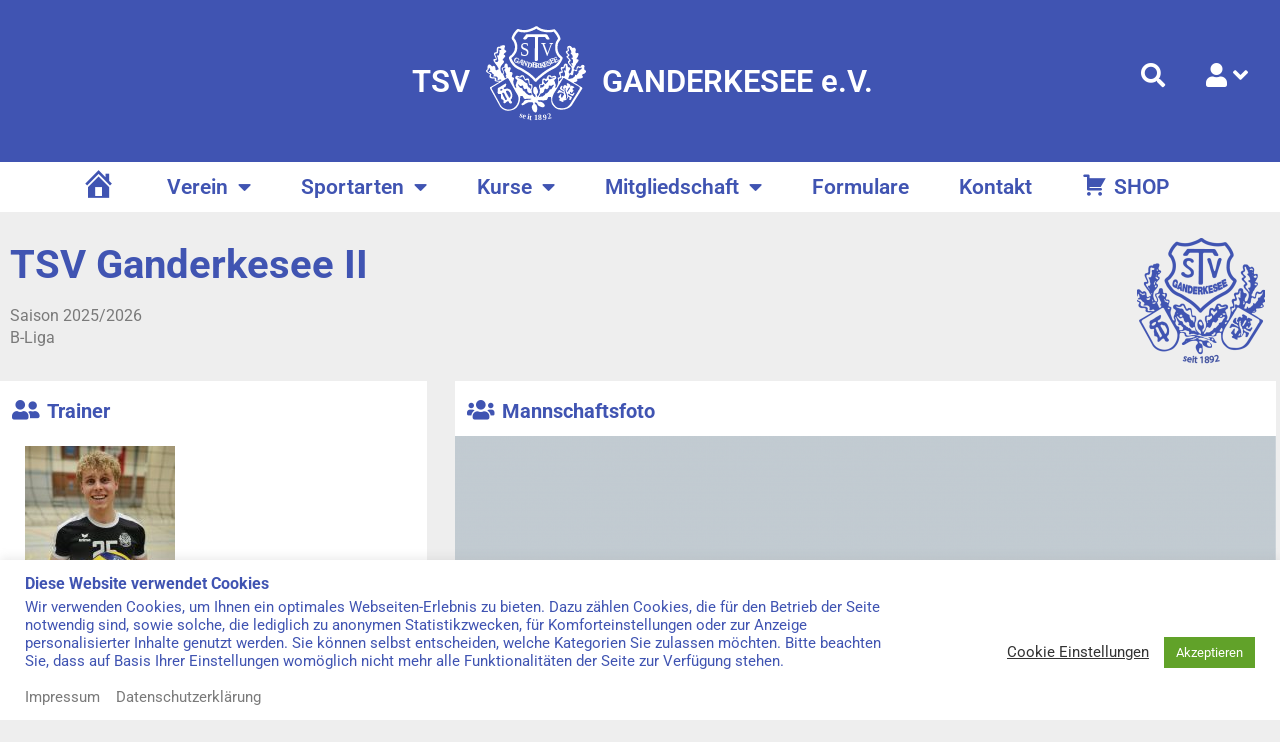

--- FILE ---
content_type: text/html; charset=UTF-8
request_url: https://tsv-ganderkesee.de/Mannschaft/tsv-ganderkesee-ii/
body_size: 84942
content:
<!doctype html>
<html lang="de">
<head>
	<meta charset="UTF-8">
	<meta name="viewport" content="width=device-width, initial-scale=1">
	<link rel="profile" href="https://gmpg.org/xfn/11">
	<title>TSV Ganderkesee II &#8211; TSV Ganderkesee e.V.</title>
<meta name='robots' content='max-image-preview:large' />
<link rel="alternate" type="application/rss+xml" title="TSV Ganderkesee e.V. &raquo; Feed" href="https://tsv-ganderkesee.de/feed/" />
<link rel="alternate" type="application/rss+xml" title="TSV Ganderkesee e.V. &raquo; Kommentar-Feed" href="https://tsv-ganderkesee.de/comments/feed/" />
<link rel="alternate" title="oEmbed (JSON)" type="application/json+oembed" href="https://tsv-ganderkesee.de/wp-json/oembed/1.0/embed?url=https%3A%2F%2Ftsv-ganderkesee.de%2FMannschaft%2Ftsv-ganderkesee-ii%2F" />
<link rel="alternate" title="oEmbed (XML)" type="text/xml+oembed" href="https://tsv-ganderkesee.de/wp-json/oembed/1.0/embed?url=https%3A%2F%2Ftsv-ganderkesee.de%2FMannschaft%2Ftsv-ganderkesee-ii%2F&#038;format=xml" />
<link rel='stylesheet' id='all-css-a43c5d46782f50a7e998ed1763c70fba' href='https://tsv-ganderkesee.de/_static/??-eJytVu12mzAMfaG5Du3y9WOnzyJsBXxiLB/LlPL2s2FL2ZpkM+kfDuCrqytZXCMHLxS5iC5Kb/vGOJYdul6Y9JalYpantAwDMnU4PYO1T51xT+n+m/[base64]/So4fRmL1+5Htd8dXzbH6nj4CQ/AVtE=' type='text/css' media='all' />
<style id='global-styles-inline-css'>
:root{--wp--preset--aspect-ratio--square: 1;--wp--preset--aspect-ratio--4-3: 4/3;--wp--preset--aspect-ratio--3-4: 3/4;--wp--preset--aspect-ratio--3-2: 3/2;--wp--preset--aspect-ratio--2-3: 2/3;--wp--preset--aspect-ratio--16-9: 16/9;--wp--preset--aspect-ratio--9-16: 9/16;--wp--preset--color--black: #000000;--wp--preset--color--cyan-bluish-gray: #abb8c3;--wp--preset--color--white: #ffffff;--wp--preset--color--pale-pink: #f78da7;--wp--preset--color--vivid-red: #cf2e2e;--wp--preset--color--luminous-vivid-orange: #ff6900;--wp--preset--color--luminous-vivid-amber: #fcb900;--wp--preset--color--light-green-cyan: #7bdcb5;--wp--preset--color--vivid-green-cyan: #00d084;--wp--preset--color--pale-cyan-blue: #8ed1fc;--wp--preset--color--vivid-cyan-blue: #0693e3;--wp--preset--color--vivid-purple: #9b51e0;--wp--preset--gradient--vivid-cyan-blue-to-vivid-purple: linear-gradient(135deg,rgb(6,147,227) 0%,rgb(155,81,224) 100%);--wp--preset--gradient--light-green-cyan-to-vivid-green-cyan: linear-gradient(135deg,rgb(122,220,180) 0%,rgb(0,208,130) 100%);--wp--preset--gradient--luminous-vivid-amber-to-luminous-vivid-orange: linear-gradient(135deg,rgb(252,185,0) 0%,rgb(255,105,0) 100%);--wp--preset--gradient--luminous-vivid-orange-to-vivid-red: linear-gradient(135deg,rgb(255,105,0) 0%,rgb(207,46,46) 100%);--wp--preset--gradient--very-light-gray-to-cyan-bluish-gray: linear-gradient(135deg,rgb(238,238,238) 0%,rgb(169,184,195) 100%);--wp--preset--gradient--cool-to-warm-spectrum: linear-gradient(135deg,rgb(74,234,220) 0%,rgb(151,120,209) 20%,rgb(207,42,186) 40%,rgb(238,44,130) 60%,rgb(251,105,98) 80%,rgb(254,248,76) 100%);--wp--preset--gradient--blush-light-purple: linear-gradient(135deg,rgb(255,206,236) 0%,rgb(152,150,240) 100%);--wp--preset--gradient--blush-bordeaux: linear-gradient(135deg,rgb(254,205,165) 0%,rgb(254,45,45) 50%,rgb(107,0,62) 100%);--wp--preset--gradient--luminous-dusk: linear-gradient(135deg,rgb(255,203,112) 0%,rgb(199,81,192) 50%,rgb(65,88,208) 100%);--wp--preset--gradient--pale-ocean: linear-gradient(135deg,rgb(255,245,203) 0%,rgb(182,227,212) 50%,rgb(51,167,181) 100%);--wp--preset--gradient--electric-grass: linear-gradient(135deg,rgb(202,248,128) 0%,rgb(113,206,126) 100%);--wp--preset--gradient--midnight: linear-gradient(135deg,rgb(2,3,129) 0%,rgb(40,116,252) 100%);--wp--preset--font-size--small: 13px;--wp--preset--font-size--medium: 20px;--wp--preset--font-size--large: 36px;--wp--preset--font-size--x-large: 42px;--wp--preset--spacing--20: 0.44rem;--wp--preset--spacing--30: 0.67rem;--wp--preset--spacing--40: 1rem;--wp--preset--spacing--50: 1.5rem;--wp--preset--spacing--60: 2.25rem;--wp--preset--spacing--70: 3.38rem;--wp--preset--spacing--80: 5.06rem;--wp--preset--shadow--natural: 6px 6px 9px rgba(0, 0, 0, 0.2);--wp--preset--shadow--deep: 12px 12px 50px rgba(0, 0, 0, 0.4);--wp--preset--shadow--sharp: 6px 6px 0px rgba(0, 0, 0, 0.2);--wp--preset--shadow--outlined: 6px 6px 0px -3px rgb(255, 255, 255), 6px 6px rgb(0, 0, 0);--wp--preset--shadow--crisp: 6px 6px 0px rgb(0, 0, 0);}:root { --wp--style--global--content-size: 800px;--wp--style--global--wide-size: 1200px; }:where(body) { margin: 0; }.wp-site-blocks > .alignleft { float: left; margin-right: 2em; }.wp-site-blocks > .alignright { float: right; margin-left: 2em; }.wp-site-blocks > .aligncenter { justify-content: center; margin-left: auto; margin-right: auto; }:where(.wp-site-blocks) > * { margin-block-start: 24px; margin-block-end: 0; }:where(.wp-site-blocks) > :first-child { margin-block-start: 0; }:where(.wp-site-blocks) > :last-child { margin-block-end: 0; }:root { --wp--style--block-gap: 24px; }:root :where(.is-layout-flow) > :first-child{margin-block-start: 0;}:root :where(.is-layout-flow) > :last-child{margin-block-end: 0;}:root :where(.is-layout-flow) > *{margin-block-start: 24px;margin-block-end: 0;}:root :where(.is-layout-constrained) > :first-child{margin-block-start: 0;}:root :where(.is-layout-constrained) > :last-child{margin-block-end: 0;}:root :where(.is-layout-constrained) > *{margin-block-start: 24px;margin-block-end: 0;}:root :where(.is-layout-flex){gap: 24px;}:root :where(.is-layout-grid){gap: 24px;}.is-layout-flow > .alignleft{float: left;margin-inline-start: 0;margin-inline-end: 2em;}.is-layout-flow > .alignright{float: right;margin-inline-start: 2em;margin-inline-end: 0;}.is-layout-flow > .aligncenter{margin-left: auto !important;margin-right: auto !important;}.is-layout-constrained > .alignleft{float: left;margin-inline-start: 0;margin-inline-end: 2em;}.is-layout-constrained > .alignright{float: right;margin-inline-start: 2em;margin-inline-end: 0;}.is-layout-constrained > .aligncenter{margin-left: auto !important;margin-right: auto !important;}.is-layout-constrained > :where(:not(.alignleft):not(.alignright):not(.alignfull)){max-width: var(--wp--style--global--content-size);margin-left: auto !important;margin-right: auto !important;}.is-layout-constrained > .alignwide{max-width: var(--wp--style--global--wide-size);}body .is-layout-flex{display: flex;}.is-layout-flex{flex-wrap: wrap;align-items: center;}.is-layout-flex > :is(*, div){margin: 0;}body .is-layout-grid{display: grid;}.is-layout-grid > :is(*, div){margin: 0;}body{padding-top: 0px;padding-right: 0px;padding-bottom: 0px;padding-left: 0px;}a:where(:not(.wp-element-button)){text-decoration: underline;}:root :where(.wp-element-button, .wp-block-button__link){background-color: #32373c;border-width: 0;color: #fff;font-family: inherit;font-size: inherit;font-style: inherit;font-weight: inherit;letter-spacing: inherit;line-height: inherit;padding-top: calc(0.667em + 2px);padding-right: calc(1.333em + 2px);padding-bottom: calc(0.667em + 2px);padding-left: calc(1.333em + 2px);text-decoration: none;text-transform: inherit;}.has-black-color{color: var(--wp--preset--color--black) !important;}.has-cyan-bluish-gray-color{color: var(--wp--preset--color--cyan-bluish-gray) !important;}.has-white-color{color: var(--wp--preset--color--white) !important;}.has-pale-pink-color{color: var(--wp--preset--color--pale-pink) !important;}.has-vivid-red-color{color: var(--wp--preset--color--vivid-red) !important;}.has-luminous-vivid-orange-color{color: var(--wp--preset--color--luminous-vivid-orange) !important;}.has-luminous-vivid-amber-color{color: var(--wp--preset--color--luminous-vivid-amber) !important;}.has-light-green-cyan-color{color: var(--wp--preset--color--light-green-cyan) !important;}.has-vivid-green-cyan-color{color: var(--wp--preset--color--vivid-green-cyan) !important;}.has-pale-cyan-blue-color{color: var(--wp--preset--color--pale-cyan-blue) !important;}.has-vivid-cyan-blue-color{color: var(--wp--preset--color--vivid-cyan-blue) !important;}.has-vivid-purple-color{color: var(--wp--preset--color--vivid-purple) !important;}.has-black-background-color{background-color: var(--wp--preset--color--black) !important;}.has-cyan-bluish-gray-background-color{background-color: var(--wp--preset--color--cyan-bluish-gray) !important;}.has-white-background-color{background-color: var(--wp--preset--color--white) !important;}.has-pale-pink-background-color{background-color: var(--wp--preset--color--pale-pink) !important;}.has-vivid-red-background-color{background-color: var(--wp--preset--color--vivid-red) !important;}.has-luminous-vivid-orange-background-color{background-color: var(--wp--preset--color--luminous-vivid-orange) !important;}.has-luminous-vivid-amber-background-color{background-color: var(--wp--preset--color--luminous-vivid-amber) !important;}.has-light-green-cyan-background-color{background-color: var(--wp--preset--color--light-green-cyan) !important;}.has-vivid-green-cyan-background-color{background-color: var(--wp--preset--color--vivid-green-cyan) !important;}.has-pale-cyan-blue-background-color{background-color: var(--wp--preset--color--pale-cyan-blue) !important;}.has-vivid-cyan-blue-background-color{background-color: var(--wp--preset--color--vivid-cyan-blue) !important;}.has-vivid-purple-background-color{background-color: var(--wp--preset--color--vivid-purple) !important;}.has-black-border-color{border-color: var(--wp--preset--color--black) !important;}.has-cyan-bluish-gray-border-color{border-color: var(--wp--preset--color--cyan-bluish-gray) !important;}.has-white-border-color{border-color: var(--wp--preset--color--white) !important;}.has-pale-pink-border-color{border-color: var(--wp--preset--color--pale-pink) !important;}.has-vivid-red-border-color{border-color: var(--wp--preset--color--vivid-red) !important;}.has-luminous-vivid-orange-border-color{border-color: var(--wp--preset--color--luminous-vivid-orange) !important;}.has-luminous-vivid-amber-border-color{border-color: var(--wp--preset--color--luminous-vivid-amber) !important;}.has-light-green-cyan-border-color{border-color: var(--wp--preset--color--light-green-cyan) !important;}.has-vivid-green-cyan-border-color{border-color: var(--wp--preset--color--vivid-green-cyan) !important;}.has-pale-cyan-blue-border-color{border-color: var(--wp--preset--color--pale-cyan-blue) !important;}.has-vivid-cyan-blue-border-color{border-color: var(--wp--preset--color--vivid-cyan-blue) !important;}.has-vivid-purple-border-color{border-color: var(--wp--preset--color--vivid-purple) !important;}.has-vivid-cyan-blue-to-vivid-purple-gradient-background{background: var(--wp--preset--gradient--vivid-cyan-blue-to-vivid-purple) !important;}.has-light-green-cyan-to-vivid-green-cyan-gradient-background{background: var(--wp--preset--gradient--light-green-cyan-to-vivid-green-cyan) !important;}.has-luminous-vivid-amber-to-luminous-vivid-orange-gradient-background{background: var(--wp--preset--gradient--luminous-vivid-amber-to-luminous-vivid-orange) !important;}.has-luminous-vivid-orange-to-vivid-red-gradient-background{background: var(--wp--preset--gradient--luminous-vivid-orange-to-vivid-red) !important;}.has-very-light-gray-to-cyan-bluish-gray-gradient-background{background: var(--wp--preset--gradient--very-light-gray-to-cyan-bluish-gray) !important;}.has-cool-to-warm-spectrum-gradient-background{background: var(--wp--preset--gradient--cool-to-warm-spectrum) !important;}.has-blush-light-purple-gradient-background{background: var(--wp--preset--gradient--blush-light-purple) !important;}.has-blush-bordeaux-gradient-background{background: var(--wp--preset--gradient--blush-bordeaux) !important;}.has-luminous-dusk-gradient-background{background: var(--wp--preset--gradient--luminous-dusk) !important;}.has-pale-ocean-gradient-background{background: var(--wp--preset--gradient--pale-ocean) !important;}.has-electric-grass-gradient-background{background: var(--wp--preset--gradient--electric-grass) !important;}.has-midnight-gradient-background{background: var(--wp--preset--gradient--midnight) !important;}.has-small-font-size{font-size: var(--wp--preset--font-size--small) !important;}.has-medium-font-size{font-size: var(--wp--preset--font-size--medium) !important;}.has-large-font-size{font-size: var(--wp--preset--font-size--large) !important;}.has-x-large-font-size{font-size: var(--wp--preset--font-size--x-large) !important;}
/*# sourceURL=global-styles-inline-css */
</style>

<style id='wp-img-auto-sizes-contain-inline-css'>
img:is([sizes=auto i],[sizes^="auto," i]){contain-intrinsic-size:3000px 1500px}
/*# sourceURL=wp-img-auto-sizes-contain-inline-css */
</style>
<link rel='stylesheet' id='dashicons-css' href='https://tsv-ganderkesee.de/wp-includes/css/dashicons.min.css?ver=6.9' media='all' />
<style id='wp-emoji-styles-inline-css'>

	img.wp-smiley, img.emoji {
		display: inline !important;
		border: none !important;
		box-shadow: none !important;
		height: 1em !important;
		width: 1em !important;
		margin: 0 0.07em !important;
		vertical-align: -0.1em !important;
		background: none !important;
		padding: 0 !important;
	}
/*# sourceURL=wp-emoji-styles-inline-css */
</style>
<link rel='stylesheet' id='elementor-gf-roboto-css' href='//tsv-ganderkesee.de/wp-content/uploads/omgf/elementor-gf-roboto/elementor-gf-roboto.css?ver=1668517397' media='all' />
<link rel='stylesheet' id='elementor-gf-robotoslab-css' href='//tsv-ganderkesee.de/wp-content/uploads/omgf/elementor-gf-robotoslab/elementor-gf-robotoslab.css?ver=1668517397' media='all' />
<script src="https://tsv-ganderkesee.de/wp-includes/js/jquery/jquery.min.js?ver=3.7.1" id="jquery-core-js"></script>
<script id="cookie-law-info-js-extra">
var Cli_Data = {"nn_cookie_ids":[],"cookielist":[],"non_necessary_cookies":[],"ccpaEnabled":"","ccpaRegionBased":"","ccpaBarEnabled":"","strictlyEnabled":["necessary","obligatoire"],"ccpaType":"gdpr","js_blocking":"1","custom_integration":"","triggerDomRefresh":"","secure_cookies":""};
var cli_cookiebar_settings = {"animate_speed_hide":"500","animate_speed_show":"500","background":"#ffffff","border":"#b1a6a6c2","border_on":"","button_1_button_colour":"#61a229","button_1_button_hover":"#4e8221","button_1_link_colour":"#fff","button_1_as_button":"1","button_1_new_win":"","button_2_button_colour":"#333","button_2_button_hover":"#292929","button_2_link_colour":"#444","button_2_as_button":"","button_2_hidebar":"","button_3_button_colour":"#3566bb","button_3_button_hover":"#2a5296","button_3_link_colour":"#fff","button_3_as_button":"1","button_3_new_win":"","button_4_button_colour":"#000","button_4_button_hover":"#000000","button_4_link_colour":"#333333","button_4_as_button":"","button_7_button_colour":"#61a229","button_7_button_hover":"#4e8221","button_7_link_colour":"#fff","button_7_as_button":"1","button_7_new_win":"","font_family":"inherit","header_fix":"","notify_animate_hide":"1","notify_animate_show":"1","notify_div_id":"#cookie-law-info-bar","notify_position_horizontal":"right","notify_position_vertical":"bottom","scroll_close":"","scroll_close_reload":"","accept_close_reload":"","reject_close_reload":"","showagain_tab":"","showagain_background":"#fff","showagain_border":"#000","showagain_div_id":"#cookie-law-info-again","showagain_x_position":"100px","text":"#4054b2","show_once_yn":"1","show_once":"10000","logging_on":"","as_popup":"","popup_overlay":"1","bar_heading_text":"Diese Website verwendet Cookies","cookie_bar_as":"banner","popup_showagain_position":"bottom-right","widget_position":"left"};
var log_object = {"ajax_url":"https://tsv-ganderkesee.de/wp-admin/admin-ajax.php"};
//# sourceURL=cookie-law-info-js-extra
</script>
<script type='text/javascript'  src='https://tsv-ganderkesee.de/_static/??/wp-includes/js/jquery/jquery-migrate.min.js,/wp-content/plugins/cookie-law-info/legacy/public/js/cookie-law-info-public.js?m=1767795158'></script>
<script id="wp-statistics-tracker-js-extra">
var WP_Statistics_Tracker_Object = {"hitRequestUrl":"https://tsv-ganderkesee.de/wp-json/wp-statistics/v2/hit?wp_statistics_hit_rest=yes&track_all=1&current_page_type=post_type_mannschaft&current_page_id=13036&search_query&page_uri=L01hbm5zY2hhZnQvdHN2LWdhbmRlcmtlc2VlLWlpLw=","keepOnlineRequestUrl":"https://tsv-ganderkesee.de/wp-json/wp-statistics/v2/online?wp_statistics_hit_rest=yes&track_all=1&current_page_type=post_type_mannschaft&current_page_id=13036&search_query&page_uri=L01hbm5zY2hhZnQvdHN2LWdhbmRlcmtlc2VlLWlpLw=","option":{"dntEnabled":false,"cacheCompatibility":"1"}};
//# sourceURL=wp-statistics-tracker-js-extra
</script>
<script src="https://tsv-ganderkesee.de/wp-content/plugins/wp-statistics/assets/js/tracker.js?ver=6.9" id="wp-statistics-tracker-js"></script>
<script id="ecs_ajax_load-js-extra">
var ecs_ajax_params = {"ajaxurl":"https://tsv-ganderkesee.de/wp-admin/admin-ajax.php","posts":"{\"page\":0,\"mannschaft\":\"tsv-ganderkesee-ii\",\"post_type\":\"mannschaft\",\"name\":\"tsv-ganderkesee-ii\",\"error\":\"\",\"m\":\"\",\"p\":0,\"post_parent\":\"\",\"subpost\":\"\",\"subpost_id\":\"\",\"attachment\":\"\",\"attachment_id\":0,\"pagename\":\"tsv-ganderkesee-ii\",\"page_id\":0,\"second\":\"\",\"minute\":\"\",\"hour\":\"\",\"day\":0,\"monthnum\":0,\"year\":0,\"w\":0,\"category_name\":\"\",\"tag\":\"\",\"cat\":\"\",\"tag_id\":\"\",\"author\":\"\",\"author_name\":\"\",\"feed\":\"\",\"tb\":\"\",\"paged\":0,\"meta_key\":\"\",\"meta_value\":\"\",\"preview\":\"\",\"s\":\"\",\"sentence\":\"\",\"title\":\"\",\"fields\":\"all\",\"menu_order\":\"\",\"embed\":\"\",\"category__in\":[],\"category__not_in\":[],\"category__and\":[],\"post__in\":[],\"post__not_in\":[],\"post_name__in\":[],\"tag__in\":[],\"tag__not_in\":[],\"tag__and\":[],\"tag_slug__in\":[],\"tag_slug__and\":[],\"post_parent__in\":[],\"post_parent__not_in\":[],\"author__in\":[],\"author__not_in\":[],\"search_columns\":[],\"orderby\":\"menu_order\",\"order\":\"ASC\",\"ignore_sticky_posts\":false,\"suppress_filters\":false,\"cache_results\":true,\"update_post_term_cache\":true,\"update_menu_item_cache\":false,\"lazy_load_term_meta\":true,\"update_post_meta_cache\":true,\"posts_per_page\":10,\"nopaging\":false,\"comments_per_page\":\"50\",\"no_found_rows\":false}"};
//# sourceURL=ecs_ajax_load-js-extra
</script>
<script type='text/javascript'  src='https://tsv-ganderkesee.de/_static/??-eJyVjF0KgCAMgC+UrYSUHqKjyBAJTaewSR0/r9Dz9wNPU76SBBJouV+RGEIOyneWWhTfkQCZgzCkQTw7TPi6hsNEiZXmxBP8nYzoLMdq9WYWuxv9AXrgMTE='></script>
<link rel="https://api.w.org/" href="https://tsv-ganderkesee.de/wp-json/" /><link rel="alternate" title="JSON" type="application/json" href="https://tsv-ganderkesee.de/wp-json/wp/v2/mannschaft/13036" /><link rel="EditURI" type="application/rsd+xml" title="RSD" href="https://tsv-ganderkesee.de/xmlrpc.php?rsd" />
<meta name="generator" content="WordPress 6.9" />
<link rel="canonical" href="https://tsv-ganderkesee.de/Mannschaft/tsv-ganderkesee-ii/" />
<link rel='shortlink' href='https://tsv-ganderkesee.de/?p=13036' />
<!-- Analytics by WP Statistics v14.5.2 - https://wp-statistics.com/ -->
<meta name="generator" content="Elementor 3.32.3; features: additional_custom_breakpoints; settings: css_print_method-external, google_font-enabled, font_display-auto">
			<style>
				.e-con.e-parent:nth-of-type(n+4):not(.e-lazyloaded):not(.e-no-lazyload),
				.e-con.e-parent:nth-of-type(n+4):not(.e-lazyloaded):not(.e-no-lazyload) * {
					background-image: none !important;
				}
				@media screen and (max-height: 1024px) {
					.e-con.e-parent:nth-of-type(n+3):not(.e-lazyloaded):not(.e-no-lazyload),
					.e-con.e-parent:nth-of-type(n+3):not(.e-lazyloaded):not(.e-no-lazyload) * {
						background-image: none !important;
					}
				}
				@media screen and (max-height: 640px) {
					.e-con.e-parent:nth-of-type(n+2):not(.e-lazyloaded):not(.e-no-lazyload),
					.e-con.e-parent:nth-of-type(n+2):not(.e-lazyloaded):not(.e-no-lazyload) * {
						background-image: none !important;
					}
				}
			</style>
			<link rel="icon" href="https://tsv-ganderkesee.de/wp-content/uploads/2020/04/TSV-logo-Blau-1-150x150.png" sizes="32x32" />
<link rel="icon" href="https://tsv-ganderkesee.de/wp-content/uploads/2020/04/TSV-logo-Blau-1.png" sizes="192x192" />
<link rel="apple-touch-icon" href="https://tsv-ganderkesee.de/wp-content/uploads/2020/04/TSV-logo-Blau-1.png" />
<meta name="msapplication-TileImage" content="https://tsv-ganderkesee.de/wp-content/uploads/2020/04/TSV-logo-Blau-1.png" />
<link rel='stylesheet' id='all-css-2f5d01a25616b5a50bfa43f0f344c1e3' href='https://tsv-ganderkesee.de/_static/??-eJylkkEOwiAQRS8kUovVdmHcuPEAHgAL1kmAIR1q4+2dbowLNUVXBOb/z8sHOUbRYkg2JBnd0EEgaZ31vMdeaiKbSLZEcgTT2STA684uPYQlHy5kptvADYzt5/lF7PFNRkRK9DMBDwahQ3vF/ygu2Pu3AUN0qM0rxOSaoEVd1vOZHZylDlx3AuQ5pbuzvDju7xhOMffulVoXOXpVVyq/HBYamIC1m3LikM3ZVDM6+vAmDlmW9zO+tnzA8Rm397vVdtOooipU+QCVHDVL' type='text/css' media='all' />
</head>
<body class="wp-singular mannschaft-template-default single single-mannschaft postid-13036 wp-custom-logo wp-embed-responsive wp-theme-hello-elementor hello-elementor-default elementor-default elementor-kit-572">


<a class="skip-link screen-reader-text" href="#content">Zum Inhalt springen</a>

		<header data-elementor-type="header" data-elementor-id="986" class="elementor elementor-986 elementor-location-header" data-elementor-post-type="elementor_library">
					<footer class="has_ae_slider elementor-section elementor-top-section elementor-element elementor-element-3cbf770f elementor-section-stretched elementor-section-full_width elementor-section-height-min-height elementor-hidden-tablet elementor-hidden-phone elementor-section-height-default elementor-section-items-middle ae-bg-gallery-type-default" data-id="3cbf770f" data-element_type="section" data-settings="{&quot;background_background&quot;:&quot;classic&quot;,&quot;stretch_section&quot;:&quot;section-stretched&quot;}">
							<div class="elementor-background-overlay"></div>
							<div class="elementor-container elementor-column-gap-default">
					<div class="has_ae_slider elementor-column elementor-col-100 elementor-top-column elementor-element elementor-element-5930d52b ae-bg-gallery-type-default" data-id="5930d52b" data-element_type="column">
			<div class="elementor-widget-wrap elementor-element-populated">
						<section class="has_ae_slider elementor-section elementor-inner-section elementor-element elementor-element-ee6ee2c elementor-section-content-top elementor-section-boxed elementor-section-height-default elementor-section-height-default ae-bg-gallery-type-default" data-id="ee6ee2c" data-element_type="section">
						<div class="elementor-container elementor-column-gap-no">
					<div class="has_ae_slider elementor-column elementor-col-50 elementor-inner-column elementor-element elementor-element-7782118f ae-bg-gallery-type-default" data-id="7782118f" data-element_type="column">
			<div class="elementor-widget-wrap elementor-element-populated">
						<div class="elementor-element elementor-element-6c852a0c elementor-widget elementor-widget-spacer" data-id="6c852a0c" data-element_type="widget" data-widget_type="spacer.default">
				<div class="elementor-widget-container">
							<div class="elementor-spacer">
			<div class="elementor-spacer-inner"></div>
		</div>
						</div>
				</div>
					</div>
		</div>
				<div class="has_ae_slider elementor-column elementor-col-50 elementor-inner-column elementor-element elementor-element-19dd286b ae-bg-gallery-type-default" data-id="19dd286b" data-element_type="column">
			<div class="elementor-widget-wrap">
							</div>
		</div>
					</div>
		</section>
				<section class="has_ae_slider elementor-section elementor-inner-section elementor-element elementor-element-62acf190 elementor-section-content-middle elementor-section-boxed elementor-section-height-default elementor-section-height-default ae-bg-gallery-type-default" data-id="62acf190" data-element_type="section" data-settings="{&quot;sticky&quot;:&quot;top&quot;,&quot;sticky_on&quot;:[&quot;desktop&quot;,&quot;tablet&quot;,&quot;mobile&quot;],&quot;sticky_offset&quot;:0,&quot;sticky_effects_offset&quot;:0,&quot;sticky_anchor_link_offset&quot;:0}">
						<div class="elementor-container elementor-column-gap-default">
					<div class="has_ae_slider elementor-column elementor-col-25 elementor-inner-column elementor-element elementor-element-2d93bc68 ae-bg-gallery-type-default" data-id="2d93bc68" data-element_type="column">
			<div class="elementor-widget-wrap elementor-element-populated">
						<div class="elementor-element elementor-element-39ab5ac elementor-widget__width-auto elementor-widget elementor-widget-heading" data-id="39ab5ac" data-element_type="widget" data-settings="{&quot;sticky&quot;:&quot;top&quot;,&quot;sticky_on&quot;:[&quot;desktop&quot;],&quot;sticky_offset&quot;:5,&quot;sticky_effects_offset&quot;:0,&quot;sticky_anchor_link_offset&quot;:0}" data-widget_type="heading.default">
				<div class="elementor-widget-container">
					<h2 class="elementor-heading-title elementor-size-xl"><a href="/">TSV</a></h2>				</div>
				</div>
					</div>
		</div>
				<div class="has_ae_slider elementor-column elementor-col-25 elementor-inner-column elementor-element elementor-element-217082cc ae-bg-gallery-type-default" data-id="217082cc" data-element_type="column">
			<div class="elementor-widget-wrap elementor-element-populated">
						<div class="elementor-element elementor-element-1105786b elementor-widget__width-auto elementor-view-default elementor-widget elementor-widget-icon" data-id="1105786b" data-element_type="widget" data-settings="{&quot;motion_fx_motion_fx_scrolling&quot;:&quot;yes&quot;,&quot;sticky&quot;:&quot;top&quot;,&quot;sticky_offset&quot;:45,&quot;motion_fx_devices&quot;:[&quot;desktop&quot;,&quot;tablet&quot;,&quot;mobile&quot;],&quot;sticky_on&quot;:[&quot;desktop&quot;,&quot;tablet&quot;,&quot;mobile&quot;],&quot;sticky_effects_offset&quot;:0,&quot;sticky_anchor_link_offset&quot;:0}" data-widget_type="icon.default">
				<div class="elementor-widget-container">
							<div class="elementor-icon-wrapper">
			<a class="elementor-icon" href="/">
			<svg xmlns="http://www.w3.org/2000/svg" id="Ebene_2" viewBox="0 0 125.58 120.16"><g id="TSV_Logo"><g id="Rahmen"><path d="m63.25,3.12s.03.03.04.04l.11.1c.66.6,1.36.98,2.53,1.63,2.41,1.33,4.79,1.86,6.38,2.21,1.35.3,2.73.5,4.11.6.72.05,1.45.08,2.17.08.9,0,1.79-.04,2.65-.12,1.31-.13,2.62-.35,3.9-.65.3.35.55.66.75.91.86,1.07,1.68,2.07,2.52,3.42.69,1.1,1.06,1.87,1.42,2.62.1.21.4.92.61,1.74.01.06.02.09.03.12-.02.03-.04.05-.06.08-.47.64-.92,1.31-1.33,1.98-.54.88-1.01,1.64-1.4,2.75-.24.67-.4,1.26-.49,1.82-.27,1.66-.33,3.32-.33,3.39-.05,1.48-.08,2.38.06,3.53.12,1.01.32,1.99.61,2.93.61,1.99,1.46,3.45,1.91,4.14.47.71,1.71,2.6,3.51,3.83.04.03.11.07.17.13,0,.01-.01.03-.02.04-.43,1.01-.93,2-1.49,2.95-.6,1-1.51,2.52-3.08,4.05-.32.31-1.48,1.39-3.18,2.45-.36.22-.49.29-1.03.57-.44.23-1.07.56-2.18,1.15-1.55.83-2.58,1.38-3.78,2.08-.83.48-2.37,1.38-4.3,2.72-1.89,1.31-3.44,2.56-4.93,3.76-.39.31-.68.55-.76.62l-.1.08c-1.92,1.57-3.31,2.7-4.74,4.12-.39.39-.78.79-1.17,1.21-.16-.18-.34-.39-.54-.62l-.11-.13c-.96-1.11-2.01-2.07-3.11-3.09-.83-.77-2.38-2.19-4.56-3.76-.64-.46-.92-.64-1.66-1.09-.55-.34-1.4-.87-2.95-1.85-1.09-.69-1.8-1.15-2.32-1.49-.9-.59-1.32-.86-2.15-1.31-1.2-.65-1.85-.91-2.41-1.14-.46-.18-.82-.33-1.56-.74-1.35-.74-2.75-1.51-4.1-2.91-.51-.52-1.3-1.56-2.74-3.45-.22-.29-.4-.54-.63-.9-.17-.28-.21-.37-.44-.86-.15-.33-.35-.78-.67-1.46l-.05-.1c-.21-.44-.37-.78-.5-1.2.32-.34.61-.57,1-.86.27-.21.54-.41.82-.65.87-.74,1.39-1.44,2.26-2.61.9-1.22,1.84-2.47,2.52-4.38.5-1.39.65-2.51.74-3.17.28-2.03.15-3.7,0-4.75-.27-1.86-.8-3.19-1.12-3.98-.43-1.09-.74-1.87-1.41-2.84-.38-.56-.73-.95-.98-1.23-.29-.33-.3-.34-.34-.47-.04-.11-.09-.25-.09-.4.01-.06.07-.26.39-.96.47-1.04.71-1.56,1.16-2.34.59-1.01,1.14-1.74,1.54-2.27.37-.5.75-.95,1.11-1.36.06-.06.18-.18.47-.46l.68-.67c.16.05.31.09.44.13.12.04.25.07.37.11.83.28,1.45.39,2.39.56,1.32.23,2.73.35,4.2.35,1.88,0,3.19-.19,3.34-.22.59-.09,1.79-.31,3.24-.73.8-.23,1.39-.45,2.38-.81l.08-.03c.99-.36,1.59-.57,2.43-.93.99-.43,1.77-.76,2.68-1.32.11-.07.22-.13.33-.19.24-.14.51-.29.79-.48m-.1-3.12c-.17,0-.41.01-.67.1-.33.1-.5.25-.81.47-.35.25-.74.44-1.11.67-.73.45-1.38.73-2.3,1.13-.77.33-1.33.53-2.33.9-.96.35-1.5.54-2.21.75-1.42.42-2.55.6-2.85.65,0,0-1.18.18-2.89.18-1.07,0-2.35-.07-3.68-.31-.89-.16-1.33-.23-1.93-.44-.43-.15-.89-.24-1.31-.42-.22-.09-.45-.2-.75-.2-.03,0-.06,0-.09,0-.08,0-.27.03-.59.18-.49.24-.81.55-.92.65-1.46,1.43-1.44,1.41-1.52,1.5-.24.27-.69.79-1.27,1.56-.47.62-1.07,1.42-1.74,2.56-.53.91-.82,1.54-1.31,2.62-.5,1.11-.64,1.56-.66,2.12-.02.72.18,1.27.28,1.53.39,1.05.93,1.28,1.66,2.34.47.69.69,1.24,1.09,2.25.29.74.72,1.82.94,3.31.07.47.26,1.97,0,3.91-.09.63-.21,1.49-.59,2.56-.54,1.5-1.28,2.48-2.12,3.62-.78,1.05-1.17,1.57-1.78,2.09-.74.63-1.46,1.02-2.3,2.01-.25.29-.57.71-.65,1.3-.04.34,0,.62.11,1,.23.85.51,1.43.81,2.06.83,1.75.83,1.9,1.27,2.62.3.49.57.84.79,1.13,1.56,2.05,2.34,3.07,2.97,3.72,1.67,1.73,3.36,2.66,4.82,3.46,1.82,1,1.91.77,4,1.89,1.16.62,1.34.82,4.28,2.69,3.57,2.27,3.48,2.13,4.47,2.84,1.99,1.43,3.43,2.75,4.28,3.53,1.06.98,2.03,1.86,2.88,2.84.45.52,1.77,2.07,2.23,2.34.37.21.65.23.75.23,0,0,.01,0,.02,0,.05,0,.21,0,.4-.07.33-.11.54-.33.65-.45.86-1.03,1.62-1.81,2.15-2.33,1.35-1.34,2.66-2.4,4.64-4.01.08-.06.36-.29.74-.6,1.46-1.17,2.97-2.38,4.77-3.64,1.79-1.25,3.24-2.1,4.09-2.59,1.16-.68,2.17-1.22,3.69-2.03,2.51-1.35,2.57-1.32,3.38-1.81,2.06-1.28,3.42-2.58,3.69-2.84,1.83-1.78,2.86-3.48,3.56-4.66.78-1.31,1.33-2.47,1.68-3.32.15-.24.53-.91.38-1.71-.1-.55-.41-.93-.64-1.23-.41-.52-.85-.81-.98-.9-1.27-.87-2.26-2.36-2.67-2.98-.19-.29-.99-1.53-1.55-3.36-.12-.39-.36-1.26-.5-2.41-.11-.93-.09-1.65-.04-3.08,0,0,.05-1.51.29-3,.06-.34.16-.76.35-1.29.29-.8.62-1.35,1.13-2.19.28-.46.68-1.07,1.2-1.77.16-.17.37-.45.5-.83.13-.37.14-.68.14-.9,0-.43-.07-.76-.12-.98-.27-1.09-.67-2.01-.81-2.31-.4-.83-.82-1.7-1.58-2.92-.91-1.46-1.79-2.55-2.73-3.71-.26-.32-.59-.72-.99-1.19-.16-.21-.43-.5-.86-.72-.13-.06-.37-.18-.72-.22-.08,0-.15-.01-.22-.01-.33,0-.59.08-.73.14-1.41.36-2.68.55-3.74.65-.45.04-1.28.11-2.37.11-.58,0-1.24-.02-1.95-.07-1.41-.1-2.65-.31-3.69-.54h0c-1.43-.32-3.53-.78-5.57-1.91-1.04-.58-1.56-.86-1.96-1.23-.29-.26-.69-.68-1.34-.89-.39-.13-.73-.14-.81-.14-.03,0-.07,0-.11,0h0Z" fill="#fff" stroke-width="0"></path></g><g id="TSV"><path id="T" d="m51.38,10.17c13.22.09,22.77.15,23.78.11.16,0,.73-.04,1.3.27.43.24.68.55.79.73,1.09,1.92,1.88,3.35,2.16,3.81.01.02.22.36.25.81.01.26-.04.38-.06.44-.08.18-.22.27-.28.31-.15.1-.39.2-1.22.16-.41-.02-.69-.04-1.09-.12-.5-.11-.8-.18-1.09-.41-.16-.12-.26-.25-.59-.78-.19-.31-.44-.72-.72-1.22-.04-.09-.13-.27-.31-.41-.32-.24-.67-.2-.75-.19-2.27.01-4.54.02-6.81.03-.08-.02-.48-.11-.88.12-.48.29-.55.81-.56.88-.01,9.06-.02,18.12-.03,27.19-.05.52-.2.9-.31,1.12-.2.39-.36.51-.47.56-.18.09-.35.09-.44.09-.45,0-1.15,0-2.03,0-.1-.04-.26-.11-.41-.25-.15-.15-.24-.33-.31-.56-.11-.37-.17-.56-.12-1.03.06-.68.19-11.83.34-27.34,0-.15-.03-.39-.19-.56-.24-.25-.65-.23-.78-.22-.7.04-3.18.02-6.62,0-.21-.02-.58-.04-1,.12-.43.17-.68.45-.84.62-.19.21-.18.25-.66,1-.23.37-.35.55-.47.66-.35.32-.74.42-.97.47-.19.05-.45.05-.97.06-.1,0-.54.01-1.12-.03-.5-.04-.61-.07-.71-.14-.32-.21-.4-.6-.41-.67,0-.01,0-.02,0-.03-.04-.23.02-.43.16-.75.22-.52.68-1.15.68-1.14,0,0-.44.6-.42.62.04.03,1.36-1.67,2.87-3.6.06-.11.19-.35.47-.53.38-.24.76-.22.87-.21Z" fill="#fff" stroke-width="0"></path></g><g id="Zweige"><path d="m63.85,90.42c-.13-.4-.54-.56-.62-.58-.28-.1-.41,0-.8-.07-.28-.04-.5-.15-.64-.23-.21-.17-.5-.41-.83-.73-.57-.51-1.15-1.05-1.69-1.74-.85-1.09-1.25-2.11-1.38-2.44-.44-1.18-.52-2.15-.56-2.69-.05-.71-.12-1.54.13-2.56.24-1.05.51-1.04.74-2.19.19-.9.16-1.54.13-2.12-.05-.91-.2-1.24-.33-1.46-.13-.21-.36-.58-.8-.75-.52-.21-.79.09-1.62-.13-.24-.06-.45-.14-.62-.33-.18-.19-.23-.4-.26-.5-.18-.78-.21-2.1-.24-2.71-.01-.11-.07-1.06-.42-2.21-.16-.51-.27-.75-.5-.96-.39-.35-.89-.38-1.46-.41-.59-.04-1.01-.06-1.33.2-.25.21-.25.42-.55.55-.01.01-.37.15-.7,0-.32-.15-.44-.48-.5-.63-.13-.32-.74-1.85-1.21-2.71-.34-.61-.6-1.05-1.13-1.29-.37-.17-.72-.17-1.2-.16-.64,0-1.04,0-1.42.24-.36.24-.28.42-.84.92-.31.29-.5.46-.79.5-.34.06-.57-.11-1.04-.33-.21-.1-.96-.45-1.75-.54-.35-.04-1.02-.11-1.71.25-.17.09-.58.31-.87.79-.4.66-.29,1.34-.25,1.58.04.27.14.84.58,1.25.34.31.51.19,1.04.58.51.38.71.76.75.84.12.23.3.55.21.92-.06.24-.18.28-.41.62-.3.43-.43.82-.5,1.04-.2.59-.06.66-.26,1.25-.12.38-.19.39-.41.92-.18.42-.3.72-.38,1.12-.05.28-.2,1.11.17,1.92.1.23.23.41.38.83.19.55.14.72.12.8-.07.2-.23.33-.35.42-.18-.07-.48-.16-.69-.26-.66-.31-.93-.97-1.42-2.33-.83-2.34-1.25-3.53-1.29-4.5-.03-.74-.06-1.31.13-2.04.15-.65.38-1.04.54-2,.14-.88.05-1.13-.04-1.29-.19-.31-.5-.44-1.13-.71-.74-.32-.92-.25-1.13-.5-.27-.33-.23-.78-.2-1.21.02-.39.1-.64.33-1.34.5-1.51.56-1.63.54-1.95,0-.15-.06-.92-.62-1.34-.48-.35-1.19-.34-1.46-.33-.46.01-.66.11-.92-.04-.31-.19-.39-.58-.41-.71-.06-.27-.04-.56.29-1.37.37-.94.49-.9.62-1.42.07-.28.21-.82.04-1.46-.06-.24-.16-.62-.5-.92-.12-.1-.4-.35-.75-.33-.3.02-.33.22-.75.33-.1.03-.43.12-.75,0-.08-.03-.38-.15-.66-.7-.24-.47-.2-.73-.34-1.92-.1-.93-.18-1.2-.37-1.46-.08-.1-.29-.37-.67-.54-.55-.25-1.07-.13-1.42-.04-.33.08-.6.14-.83.37-.18.18-.26.39-.41,1.13-.23,1.03-.17,1.04-.3,1.46-.14.45-.29.9-.7,1.29-.11.09-.41.36-.88.5-.59.17-.82-.06-1.17.16-.32.21-.42.6-.5.88-.04.17-.14.63.05,1.29.19.72.47.74.95,1.67.15.28.31.75.63,1.71.23.7.31,1.01.16,1.33-.02.05-.18.37-.54.5-.29.1-.55,0-.7-.04-.38-.13-.62-.39-.76-.55-.57-.68-.85-1.53-.95-1.87-.45-1.43-.67-2.15-.67-3.04,0-.66.1-1.16.29-2.13.18-.87.31-1.23.42-1.46.23-.5.48-.84.79-1.24.47-.62.57-.6,1.33-1.5.36-.43.56-.7.96-1.26.27-.36.43-.6.54-.95.06-.18.16-.48.13-.88-.01-.18-.04-.56-.29-.91s-.43-.27-.84-.67c-.22-.22-.55-.54-.54-.92.01-.29.23-.46.59-.79.79-.75.37-.55,1.7-1.92.45-.45.64-.63.8-1,.08-.2.24-.59.12-1.08-.02-.09-.15-.65-.62-.92-.34-.19-.51-.04-.76-.25-.27-.23-.34-.65-.29-.95.07-.41.35-.65.5-.8.48-.43.82-.3,1.21-.75.18-.2.11-.22.34-.5.35-.43.52-.39.74-.71.09-.11.35-.53.26-1.04-.08-.38-.32-.61-.38-.66-.29-.27-.49-.18-.96-.42-.14-.07-.58-.29-.83-.71-.09-.14-.25-.46-.21-1.17.08-1.28.7-1.52.75-2.7.02-.39.04-.95-.33-1.34-.3-.3-.71-.35-1.21-.41-.33-.04-.82-.11-1.38.08-.79.26-1.28.89-1.45.75-.08-.06-.02-.19-.15-.35-.03-.03-.12-.15-.25-.17-.13-.02-.25.06-.46.27-.32.34-.52.68-.58.79-.23.41-.28.6-.46.65-.14.04-.25-.02-.36-.07-.34-.13-.64-.08-1.24,0-.46.07-1.04.16-1.5.57-.4.34-.52.75-.69,1.31-.29.96-.27,1.83-.25,2.5.03,1.12.19,1.39-.06,1.81-.34.56-1.05.79-1.13.81-.5.16-.66,0-1.13.19-.53.23-.81.66-.87.75-.34.55-.29,1.11-.25,1.5.03.29.09.52.62,1.75.48,1.1.72,1.65.82,1.81.33.57.6.89.68,1.5.04.26.09.63-.12.82-.25.22-.6-.07-1.31,0-.28.02-.75.06-1.07.37-.51.5-.31,1.43-.24,1.75.1.52.29.82,1,1.88.89,1.33,1.33,2,1.74,2.56.87,1.16.8.96,1.26,1.62,1.04,1.54.72,1.62,1.56,2.69.37.48.74.86.81,1.5.01.12.07.7-.25.94-.19.14-.33.02-.75.13-.26.06-.46.18-.87.43-.5.3-.57.41-.82.44-.05.01-.34.04-.62-.13-.24-.13-.41-.37-.56-.93-.17-.62-.12-.88-.19-1.69-.08-.91-.13-1.37-.38-1.75-.31-.48-.77-.72-1.06-.87-.31-.17-.53-.28-.81-.26-.21.02-.41.14-.82.38-.45.27-.54.38-.74.38-.23-.01-.39-.15-.57-.32-.58-.54-1.02-1.01-1.06-1.06-.34-.37-.96-1.05-1.81-1.12-.77-.07-1.36.38-1.5.5-.69.53-.88,1.28-1,1.74-.15.58-.14,1.06-.13,1.94.02,1.04.13,1.25-.06,1.69-.25.58-.78.99-.87,1.06-.45.34-.64.29-.82.57-.3.48-.02,1.16.06,1.37.28.67.81,1.05,1.19,1.31.57.39.62.23,1.31.69.72.47.72.67,1.26.87.48.19.73.12.93.38.27.33.15.83.13.94-.11.45-.35.52-.56,1-.02.04-.25.56-.19,1.12.09.92.92,1.5,1.19,1.69.87.62,1.85.66,2.31.69.72.03,1.13-.1,2.12.06.5.08.81.17,1,.44.26.33.21.8.19,1-.05.54-.28.65-.25,1,.04.45.49.76.75.94.69.47,1.41.51,2.38.56.88.05,1.33.07,1.74,0,.36-.06.75-.17.88,0,.09.12.02.34-.06.5-5.64,3.3-9.73,5.7-10.75,6.25-.2.1-.76.4-.88.93-.08.4.1.77.25,1,4.21,7.61,8.42,15.21,12.63,22.82.34.47.85,1.1,1.56,1.75.43.39,1.9,1.7,4.25,2.56,1.97.73,3.65.81,4.44.81,1.98.01,3.42-.44,5.18-1,1.26-.39,2.04-.65,3-1.25,1.32-.82,2.11-1.75,2.76-2.5,1.11-1.3,1.75-2.5,2.06-3.12.68-1.38.97-2.52,1.18-3.38.34-1.33.51-1.99.5-2.75,0-.51-.06-1.23.19-2.18.17-.67.08-1.97.15-2.15.05-.11.47-.1.62-.11.67-.06,1.46-.15,1.76-.14,1.73.3,1.21,2.67,2.23,3.22,1.02.94,3,.34,4.49.28s4.68-.33,4.87.17-1.23.99-3.34,1.23c-5.5-.14-6.12,1.35-6.43,2.67-.62,1.32-2.96,1.66-2.75,2.87.44,2.52,3.86.21,3.86.21,0,0,1.94-1.38,3.88-2.21s3.61-.52,5.1-.68,2.28,1.49,1.84,2.64-1.96,1.58-1.6,4.38c.87,5,5.45,8.36,6.54,3.74.29-2.97.21-1.75.08-4.73-.68-2.89-1.83-3.1-2.24-3.58s-.82-.73-.85-1.67c-.03-1.01,1.95-.26,2.68.36s.81,2.52,2.48,3.53c6.63,3.79,8.3.45,7.2-1.67-.38-.41-.78-1.23-2.67-2.64-2.24-1.34-3-.58-4.42-.91-.67-.44-.55-.16-.97-.66-.6-1.05-.42-1.06-.12-1.21s2.38.19,3.65.15,3.37.27,4.73-.07,2.79-.21,3.53-1.68c.15-.3-13.21-.58-13.34-.96Zm-23.96-26.42c.24-.15.52.18,1.38.44.69.21,1.2.19,1.31.19.28-.01.47-.06.81-.13.57-.12.85-.18,1.07-.37.24-.22.15-.34.43-.63.15-.15.43-.44.81-.43.41,0,.69.34.82.5.28.34.3.63.44,1.06.3.95.65.82,1.18,2,.29.64.29.9.63,1.18.41.35.89.38,1,.38.51.02.89-.2,1.19-.38.54-.31,1.92-.06,2.06.72.21,1.15.26.96.37,1.69.09.62.08.57.21,1.47.08.62.34,1.08.55,1.62.21.53.36.68.5.76.17.09.31.09.94.06,1.23-.06,1.35,1.53,1.31,2.31-.01.31-.05.63-.12,1.25-.06.48-.1.75-.25,1.06-.14.29-.24.5-.38.5-.37,0-.34-1.51-1.25-1.94-.3-.14-.38-.01-.75-.18-.27-.13-.55-.36-1-1.06-.35-.56-.62-1.01-.81-1.69-.32-1.19.02-1.64-.44-2.19-.24-.28-.41-.26-1.12-.62-.76-.39-1.26-.77-1.81-1.19-1.2-.91-1.8-1.37-2.13-2.07-.85-.69-1.33-.83-2.75-1.69-.39-.01-.82-.49-3.12-1.24-.68-.22-1.06-.34-1.19-.69-.09-.24-.06-.57.12-.69Zm-18.1-3.73c.13-.34.33-.29.58-.75.3-.54.27-1.08.25-1.45-.04-.7-.26-1.2-.54-1.84-.21-.47-.32-.62-.79-1.62-.25-.53-.37-.82-.29-1.17.01-.06.11-.5.5-.75.44-.29.71.02,1.29-.21.61-.24.75-.75,1.04-.67.23.07.32.44.37.67.04.16.13.52-.04.88-.09.19-.16.18-.54.58-.23.24-.39.42-.54.67-.18.3-.3.5-.29.75.02.49.58.55,1.04,1.25.26.38.11.4.46,1.25.15.35.36.76.79,1.58.36.68.49.9.46,1.25-.02.22-.11.41-.29.79-.3.64-.49.73-.5,1.09-.01.06-.02.48.25.7.29.25.67.06.79.25.06.1,0,.22-.25.71-.32.61-.48.91-.63,1-.28.18-.71.25-1.04.08-.33-.16-.41-.48-.71-1.24-.23-.61-.53-1.2-.79-1.8-.59-1.39-.71-1.66-.58-2Zm-6.71-23.33c-.6.07-.98-.36-1.19-.19-.22.19.02.85.13,1.13.21.57.4.7.62,1.12.42.8.07.97.44,2.31.21.77.38.94.38,1.5-.01.54-.18.96-.26,1.13-.13.31-.22.53-.43.69-1.61.82-2.65.57-3.19-.32-.16-.41-.36-.83-.1-1.12.21-.24.45-.19,1.1-.44.12-.04.57-.21.81-.62.14-.24.21-.56.07-1.38-.15-.82-.39-1.45-.57-1.87-.54-1.32-.69-1.32-.93-2.13-.23-.75-.49-1.61-.07-2.06.34-.37,1.04-.37,1.13-.38.42,0,.55.14.87.07.42-.1.68-.44.81-.63.31-.41.43-.87.5-1.68.08-.78.08-1.65.13-3.07.01-.41.04-.89.37-1.19.28-.23.64-.24.69-.24.21-.01.28.05.81.24.51.19.76.28,1,.32.44.06.53-.05.69.06.33.22.41.88.13,1.31-.2.3-.51.4-.63.44-.55.18-.83-.14-1.19.06-.31.18-.39.59-.43.81-.11.55.09.86.19,1.38.05.32-.05.9-.26,2.06-.27,1.55-.41,1.82-.62,2.06-.15.17-.49.57-1,.63Zm0,31.44c-1.05,0-1.62.23-1.97-.16-.16-.18-.19-.4-.25-.78-.12-.85.17-1.13.03-1.63-.15-.54-.69-.84-1.15-1.09-.69-.37-1.33-.43-2.41-.53-1.12-.1-1.37,0-1.94-.25-.27-.12-.87-.39-1.09-.97-.13-.35-.08-.68.03-1.28.14-.8.32-.9.25-1.25-.09-.42-.44-.67-.97-1.03-.77-.53-1-.41-1.78-.91-.59-.37-.94-.75-1.19-1.03-.51-.56-.91-1-.81-1.44.06-.26.25-.29.72-.78.24-.2.56-.53.78-1,.46-.98.18-1.86.5-1.97.28-.09.72.53.81.66.11.15.23.36.5,1.34.32,1.14.28,1.31.19,1.44-.17.25-.57.42-.75.5-.19.08-.3.1-.47.22-.12.09-.37.26-.37.47,0,.26.33.49.59.59.7.28,1.13-.23,1.81,0,.19.07.39.25.78.63,1,.95.9,1.24,1.54,1.62.44.27.68.25.96.6.25.3.32.64.35.81.06.33.13.68-.07.94-.19.26-.48.16-.65.43-.1.17-.14.43-.03.6.1.16.35.23,1.56.12,1.07-.09,1.16-.17,1.59-.12.73.07,1.23.36,1.35.44.27.16.79.47,1.06,1.09.24.54.18,1.08.16,1.31-.07.68-.33.92-.16,1.25.17.32.57.41.69.44.37.08.68-.03,1.25-.25.73-.28.8-.45,1.25-.5.21-.03.6-.07.97.16.35.22.65.68.53,1.03-.07.18-.26.34-.91.47-1.35.26-1.79-.2-3.28-.19Zm25.62,24.37c-.07.73-.36,2.82-1.62,5.19-.54,1.02-1.52,2.81-3.56,4.37-2.01,1.54-3.95,2.02-4.44,2.13-2.41.55-4.34.14-5.25-.06-1.69-.38-2.88-1.01-3.31-1.25-1.48-.83-2.41-1.77-2.69-2.06-1.11-1.17-1.67-2.29-1.87-2.69-1.15-2.25-4.86-9.03-9.94-18.31-.48-.55-.67-1.08-.75-1.38-.09-.31-.16-.6-.07-.94.07-.22.2-.45.69-.87.45-.38.67-.57,1.19-.81.88-.42,7.5-4.48,17-10.38.58-.35,1.29-.35,1.81,0,.57.38.67,1.01.69,1.12,5.57,10.04,9.49,17.02,10.81,19.13.12.19.49.78.81,1.63.82,2.12.63,4.04.5,5.18Zm14.64-5.86c-2.88-.07-5.58-3.29-6.09-3.91s-.51-.62-1.23-1.12c-.59-.42-.74-.28-1.15-.67-.36-.34-.54-.71-.64-.94-.34-.72-.16-.96-.5-1.5-.11-.16-.35-.49-.75-.73-.54-.31-.85-.16-1.44-.37-.45-.16-.71-.41-1.23-.9-.67-.63-.45-.68-1.44-1.89-.4-.49-.75-.87-.67-1.29.01-.05.06-.27.21-.34.1-.04.21-.02.59.19.32.18.48.27.64.39.37.3.33.42.69.78.27.26.56.55,1,.64.1.02.5.1.92-.08.45-.2.42-.47.85-.61.05,0,.49-.14.88.09.18.1.27.24.39.44.17.26.29.54.38.91.16.72-.01.8.16,1.25.05.11.06.11.55.81.5.73.53.79.66.88.31.21.76.32,1.15.19.21-.08.18-.15.54-.34.35-.18.6-.32.87-.27.28.05.44.27.69.61.14.19.38.51.5.98.18.68-.12.83.02,1.45.1.41.3.67.71,1.19.14.18.48.59,1.02,1,.53.4.77.43.86.44.38.03.62-.16.98-.32.12-.06.7-.11,1.06.08s.64.6.77,1.3c.13.74-.01,1.06-.35,1.34s-.89.33-1.6.33Z" fill="#fff" stroke-width="0"></path><path d="m32.14,91c.53-.54.6-1.21.75-2.56.22-1.98-.11-3.51-.25-4.06-.14-.58-.37-1.31-.75-2.13-.42-.89-.74-1.57-1.43-2.25-.9-.86-1.87-1.18-2.44-1.37-.76-.25-1.24-.41-1.88-.32-.68.11-.81.4-1.81.63-.72.17-1.18.27-1.56,0-.4-.28-.6-.88-.44-1.31.08-.21.2-.28,1-.82.98-.65,1.08-.74,1.19-.87.22-.27.33-.61.56-1.31.37-1.16.31-1.62.25-1.88-.05-.21-.11-.45-.31-.56-.38-.22-.97.17-1.19.31-1.29.84-2.72,1.45-3.94,2.38-.9.68-2.24,1.57-4.12,2.37-.23.14-.68.47-.94,1.06-.16.39-.18.72-.19.94-.02.72.21.87.25,1.5.05.71-.23.72-.31,1.69-.04.48-.07,1.02.19,1.63.1.24.33.76.87,1.06.55.29,1.14.22,1.38.18.29-.03.52-.12,1.12-.18.35-.04.51-.04.63.06.18.16.15.47.12.75-.15,1.41-.17,1.46-.19,1.69-.05.88.29,2.73.38,3.31.11.73.95,1.01,1.56,1.19.06.01.74.22,1.19.81.55.73.28,1.25.25,1.58-.05.52-.4,1.4.06,1.86.85.84,2.01.35,2.63-.25,1.05-1.02,1.23-1.17,1.43-1.32.6-.43,1.03-.72,1.5-.62.42.09.68.44.94.81.57.79.35,1.23.88,1.63.44.33.91.4,1.12.44.3.04.73.1,1.19-.13.08-.04.43-.22.69-.63.09-.14.24-.38.25-.68,0-.24-.09-.47-.57-1.06-.65-.83-.77-.77-.93-1.13-.03-.06-.33-.76-.07-1.44.21-.51.58-.63.94-1Zm-14.31-11.37c.16-.13.64-.48,1.37-.75,1.44-.6,1.49.73,1.44.93-.3.46-.3.73-.84.95-1.9.87-2.39-.71-1.97-1.13Zm8.44,12.12c-.11.41-.43.64-.94,1-.39.28-1.18.05-1.25-.37-.08-.49-1.12-2.46-1.69-3.44-.52-.91-.64-.91-.93-1.56-.32-.71-.18-.72-.5-1.44-.4-.89-1.12-1.85-.07-2.25s1.12-.12,1.38.06c.45.32.65.74.87,1.25.49,1.09,1.64,3.53,1.82,3.81.39.64.65.96,1,1.69.37.8.36,1.06.31,1.25Zm4.69-4.37c-.07.5-.2.84-.38,1.31-.3.79-.5.93-.62,1-.04.02-.37.18-.69.06-.45-.16-1.77-2.77-2.25-3.68-.43-.81-3.03-4.04-1.32-4.94,1.89-.74,3.35.78,4.19,2.31.57,1.04.86,1.56,1,2.31.16.84.09,1.47.07,1.63Z" fill="#fff" stroke-width="0"></path><path d="m111.02,84.35s-.06-.4-.36-.58c-.03-.02-.27-.16-.54-.08-.23.07-.36.27-.48.45-.15.25-.39.53-.4.53-.17.2-.29.47-.53.55-.44.16-1.07.04-1.71-.15-.69-.22-.77-.15-1.13-.34-.29-.15-.59-.32-.67-.62-.06-.28.09-.56.21-.8.05-.09.12-.18.25-.37.26-.36.38-.53.5-.54.14-.01.25.11.46.33.17.19.29.31.34.5.07.29-.1.4,0,.67,0,.02.11.32.33.37.23.06.47-.17.67-.37.17-.18.25-.31.7-1.09.25-.42.38-.63.5-.79.19-.23.25-.25.38-.45.17-.28.23-.53.29-.76.07-.27.1-.41.04-.5-.13-.17-1.74-.56-.87-2.45.01-.04.54-.42,1-.42.54,0,.63-.05.66-.08.23-.18.21-.54.21-.59,0-.06,0-.22-.12-.41-.26-.45-.77-.54-1.71-1-.55-.27-.7-.4-1.13-.5-.31-.08-.72-.17-.95.04-.17.15-.36.88-.92.62-.08-.06-.34-.15-.04-.71.28-.51.07-.76.03-.91,0,0-.01-.04-.03-.09-.21-.53-1.18-1.03-1.91-1.47-.74-.45-.93-.66-1.42-.71-.49-.06-.77.1-.84.14-.09.05-.32.19-.42.46-.12.34.04.69.17.96.15.32.27.37.33.67.04.14.1.41-.04.54-.13.12-.21.2-.52.3-.29.09-.36.05-.62.09-.04.01-.33.05-.49-.12-.16-.17,0-.38-.15-.59-.13-.18-.39-.2-.68-.23-.19-.02-.4-.04-.61.07-.04.02-.06.03-.36.28-.25.21-.66.45-.81.59-.03.04-.06.07-.09.11-.23.34-.38,1.26-.58,1.62-.13.23-.21.39-.3.59-.19.41-.28.62-.25.75.07.23.31.36.5.45.36.19.53.1.71.3.12.12.2.31.17.5-.03.15-.11.15-.25.41-.13.24-.49.32-.58.25-.23-.15-.75-.6-.92-.75-.14-.12-.5-.45-.81-.85s.04-.99.43-1.6c.05-.13.07-.14.21-.5.23-.59.22-.69.21-.76-.06-.27-.34-.5-.62-.54-.08-.01-.31-.02-.84.42-.48.41-.76.82-1.04,1.25-.04.06-.32.49-.58,1.08-.19.42-.21.56-.21.67-.01.47.27.83.37.96.14.17.32.29.67.54.38.27.69.44.96.58.4.22.6.33.75.38.48.14,1.05.43,1.29.71.21.24.27.21.54.5.03.02.22.23.42.54.15.24.17.33.17.41-.01.14-.08.31-.21.38-.27.15-.61-.11-.63-.12-.16-.13-.1-.2-.28-.35-.07-.06-.07-.04-.57-.29-.19-.1-.44-.22-.5-.25-.16-.08-.51-.29-.69-.41-.32-.22-1.16-.83-1.18-.85-.52-.24-1.43-.64-1.7-.69-.07-.02-.27-.06-.47.01-.2.06-.28.19-.65.74-.46.68-.52.74-.54.92-.23.28-.33.57-.41.64-.24.24-.3.55-.43.73-.11.18-.15.45-.04.67.13.25.4.31.5.33.16.04.4.06.8-.12.63-.29.6-.6,1.08-.84.29-.14.69-.12,1.5-.08.4.02.79.04,1.29.17.25.06.53.17,1.08.37.56.21.84.32,1,.42.29.18.71.44.92.96.08.19.18.55.08.96-.07.31-.22.52-.33.66-.24.33-.37.31-.62.59-.21.22-.16.26-.63,1.12-.09.16-.25.45-.5.79-.29.4-.41.48-.54.5-.32.07-.6-.18-.63-.2-.04-.05-.16-.17-.29-.76-.08-.37-.14-.63-.12-1,0-.21.03-.21.16-1,.07-.39.11-.59.13-.79.07-.63.07-.89-.12-1.01-.21-.13-.52-.04-.67.06-.19.11-.32.24-.75.87-.3.44-.33.5-.67,1-.32.48-.49.71-.58.83-.23.28-.36.39-.5.67-.1.2-.2.39-.17.63.03.28.23.47.38.62.41.41.68.29.95.67.15.2.07.24.29.58.19.29.26.64-.04.83-.39.25-.48.22-.62.38-.04.04-.22.25-.21.54.01.26.16.44.25.54.22.25.46.33.83.46.76.27,1.01.48,1.25.61.42.24.56.28,1.04.51.33.16.59.25.8.3.47.11.82.19,1.04,0,.17-.16.21-.43.16-.63-.04-.2-.15-.22-.2-.41-.07-.23-.01-.51.12-.67.24-.29.65-.08,1.46-.17.72-.08,1.24-.33,1.58-.5.4-.19.77-.37,1.13-.75.2-.2.23-.3.38-.52.08-.12.07-.1.33-.44.15-.19.26-.34.4-.55.15-.23.23-.35.27-.47.04-.13.03-.2.1-.41.01-.03.05-.17.1-.28.11-.23.23-.47.5-.62.06-.03.35-.19.71-.08.35.11.5.39.53.45.03.05.07.12.11.21.07.17.09.38.11.8.02.29.02.43.03.63,0,.14-.01.25-.03.41,0,.04-.03.21-.09.44-.07.22-.09.22-.13.36-.04.17-.12.45,0,.66.12.2.37.25.58.29.38.07.7-.05.86-.12,0,0,.05-.02.1-.05.42-.23.65-.84.95-1.45.13-.27.37-.73.66-1.41.07-.18.15-.37.11-.61-.15-.53-.76-.72-.95-.82-.16-.1-.62-.24-.98-.34-.07-.02-.15-.05-.31-.11-.06-.02-.29-.1-.48-.18-.34-.14-.84-.37-1.38-.77-.04-.03-.08-.06-.12-.1-.25-.24-.39-.45-.62-.79-.3-.45-.48-.73-.38-.92.09-.16.33-.18.54-.21.32-.03.57.04.84.13.31.09.53.21.66.29.33.18.2.11.63.46.52.26,1.33.75,1.5.83.25.11.2.19.46.33.36.21,1.07.5,1.29.58.05.02.2.07.34.04.24-.04.35-.25.61-.65.34-.52.27-.34.67-.97.09-.14.26-.4.46-.75.35-.62.38-.78.36-.92Zm-9.43,6.27c-.04.1-.26.6-.7.68-.17.03-.44-.06-.57-.24-.21-.27-.02-.92.15-1.57.1-.28.07-.64.08-1.22-.04-.76-.08-1.39-.29-2.16-.3-1.07-.59-1.11-1.05-2.46-.28-.85-.38-1.5-.41-1.67-.04-.22-.16-1.06-.09-2.21.08-1.08.13-1.8.63-2.12.06-.04.42-.28.71-.13.13.07.24.22.25.38,0,.19-.15.23-.29.5-.52,2.28.41,4.51.59,4.91s.51,1.09.73,1.58c.37.98.54,1.49.61,2.74.06,1.02-.19,2.56-.34,2.99Zm1.43-8.81c-.08.13-.22.34-.47.5-.17.12-.46.31-.69.19-.25-.12-.25-.54-.25-.62,0-.34.16-.59.28-.78.2-.32.47-.77.78-1.38.36-.71.71-1.42,1.07-2.12.51-.73.76-.63,1.06-.63s.25.07.4.22c.06.06.22.21.26.47.03.3-.13.51-.16.56-.76,1.2-1.52,2.4-2.28,3.59Z" fill="#fff" stroke-width="0"></path><path d="m125.29,55.86c-.33-.43-.68-.27-1.29-.86-.16-.16-.5-.48-.67-.98-.13-.39-.06-.59.13-1.95.1-.78.15-1.26.12-1.88-.04-.64-.13-.85-.25-1-.3-.39-.77-.47-1.21-.54-.35-.06-.94-.16-1.54.12-.4.2-.64.48-1,.92-.49.6-.43.76-.75.96-.55.33-1.24.16-1.37.12-.45-.11-.44-.27-.92-.41-.27-.08-.84-.26-1.38,0-.41.19-.61.56-.87,1.04-.04.07-.23.43-.38.96-.03.12-.17.65-.21,1.41-.03.66.05.91-.16,1.17-.02.03-.23.28-.54.29-.29.02-.36-.18-.8-.37-.2-.09-.47-.15-1-.25-.53-.11-.68-.1-.79-.25-.06-.08-.07-.16-.08-.63-.01-.47-.01-.71,0-.79.08-.44.35-.55.67-1,.51-.74.22-1.07.75-1.96.26-.44.31-.32.71-.87.59-.83.53-1.18,1-1.96.3-.52.31-.35,1.37-1.63.99-1.19,1.13-1.53,1.21-1.83.05-.21.31-1.19-.17-1.67-.29-.28-.85-.39-1.21-.45-.34-.07-.56-.06-.75-.26-.14-.14-.23-.36-.21-.58.04-.3.3-.43.55-.66.13-.13.19-.22.83-1.46.45-.88.68-1.32.71-1.42.21-.63.25-1.12.29-1.79.03-.48.01-.71-.08-.96-.06-.15-.2-.51-.54-.71-.31-.17-.63-.12-1.13-.04-.75.12-1.04.35-1.37.17-.14-.08-.22-.19-.3-.29-.15-.22-.23-.47-.25-.92-.02-.47.05-.81.09-1.04.15-.94.23-1.41.2-1.92-.02-.41-.05-.97-.41-1.5-.01-.02-.29-.29-.83-.83-.22-.22-.36-.35-.59-.42-.28-.09-.54-.02-.62,0-.5.13-.51.46-.92.54-.4.08-.76-.16-.83-.21-.23-.14-.18-.22-.54-.58-.36-.35-.71-.86-.9-1.1-.12-.16-.26-.28-.33-.34-.1-.08-.19-.16-.32-.23-.15-.08-.29-.12-.5-.16-.41-.09-.75-.1-.83-.11-.36-.01-.33.01-1.08.02-.45.01-.89.13-1.27.59-.29.31-.43.47-.53.73-.03.09-.08.24-.1.83-.02.52-.03.78,0,1.02.07.54.21.59.44,1.46.19.74.14.9.06,1-.13.17-.31.1-.75.25-.17.06-.61.22-1,.58-.21.2-.55.52-.6,1-.04.31.06.56.18.88.04.09.17.41.46.79.19.24.26.27.9.89.39.38.49.49.58.61.41.49.46.73.48.83.03.16.07.42-.06.63-.23.36-.71.12-1.19.48-.36.26-.56.72-.54,1.12.01.18.06.42.46.94.43.57.8.85,1.87,1.87.16.15.41.39.65.77.21.34.44.71.31,1-.11.27-.38.18-.81.53-.13.1-.51.43-.65.97-.07.29-.04.52,0,.82.03.22.11.66.38,1.16.16.32.32.51.78,1.05.76.88,1.33,1.49,1.33,1.5,1.02,1.09,1.01,1.05,1.18,1.29.3.4.69.94.94,1.73.26.83.23,1.52.2,2-.03.81-.2,1.43-.31,1.79-.18.64-.23.53-.54,1.48-.24.73-.26.96-.52,1.29-.35.44-.75.6-.87.64-.18.07-.47.17-.82.09-.11-.03-.36-.09-.52-.29-.14-.19-.14-.39-.14-.73-.02-.9-.1-.81-.07-1.13.05-.47.24-.81.61-1.46.54-.94.74-.95,1-1.6.17-.44.34-.86.21-1.38-.02-.05-.22-.78-.84-1.04-.4-.17-.58.04-1.16-.14-.17-.06-.48-.16-.75-.42-.36-.34-.44-.78-.55-1.31-.14-.79.03-.84-.14-1.36-.07-.21-.26-.77-.81-1.14-.39-.26-.76-.31-.98-.34-.19-.02-.7-.07-1.27.19-.09.04-.47.22-.82.63-.4.47-.53.97-.61,1.29-.23.89.02,1.33-.37,1.71-.17.17-.39.25-.45.27-.27.09-.43.05-.88.04-.48-.01-.72-.01-.98.06-.43.13-.7.38-.79.46-.1.1-.41.42-.52.92-.11.5.04.91.28,1.54.28.73.44.76.62,1.42.2.71.1,1.04-.03,1.24-.04.07-.13.22-.31.3-.28.12-.51-.04-.81-.09-.6-.09-1.13.34-1.21.4-.72.58-.64,1.68-.62,1.89.03.48.26,1,.73,2.05.25.57.4.83.45,1.31.04.34.11.91-.23,1.27-.26.28-.68.33-1.02.37-.51.07-.71-.06-1,.11-.27.16-.37.45-.41.56-.19.52.01.92.21,1.67,0,0,.19.76.27,1.81.05.76-.02,1.32-.1,1.94-.19,1.43-.57,2.47-1.29,4.5-.49,1.36-.76,2.02-1.42,2.33-.21.1-.51.19-.69.26-.12-.09-.28-.22-.35-.42-.03-.08-.07-.25.12-.8.15-.42.28-.6.38-.83.37-.81.22-1.64.17-1.92-.08-.4-.2-.7-.38-1.12-.22-.53-.29-.54-.42-.92-.19-.59-.05-.66-.25-1.25-.07-.22-.2-.61-.5-1.04-.23-.34-.35-.38-.41-.62-.09-.37.09-.69.21-.92.04-.08.24-.46.75-.84.53-.39.7-.27,1.04-.58.44-.41.54-.98.58-1.25.04-.24.15-.92-.25-1.58-.29-.48-.7-.7-.87-.79-.69-.36-1.36-.29-1.71-.25-.79.09-1.54.44-1.75.54-.47.22-.7.39-1.04.33-.29-.04-.48-.21-.8-.5-.55-.5-.47-.68-.83-.92-.38-.24-.78-.24-1.42-.24-.48-.01-.83-.01-1.2.16-.53.24-.79.68-1.13,1.29-.48.86-1.08,2.39-1.21,2.71-.06.15-.18.48-.5.63-.33.15-.69.01-.71,0-.29-.13-.29-.34-.54-.55-.32-.26-.74-.24-1.33-.2-.57.03-1.07.06-1.46.41-.23.21-.34.45-.5.96-.35,1.15-.41,2.1-.42,2.21-.03.61-.06,1.93-.25,2.71-.02.1-.07.31-.25.5-.17.19-.38.27-.62.33-.83.22-1.1-.08-1.63.13-.43.17-.66.54-.79.75-.13.22-.28.55-.33,1.46-.03.58-.06,1.22.12,2.12.24,1.15.51,1.14.75,2.19.25,1.02.18,1.85.13,2.56-.04.54-.12,1.51-.56,2.69-.13.33-.53,1.35-1.38,2.44-.52.66-1.05,1.16-1.69,1.74-.4.38-.75.68-1,.88-.03.13-.21.75.14,1.4.44.8,1.31.92,1.4.93,1.36.17,2.45.12,3.21.05.6-.06.99-.14,1.52-.18.19-.01.31-.01.67-.01,1.25-.02,1.87-.03,1.97-.02,1.01.04.86.24,1.92.33.22.02,1.35.1,2.58-.33.46-.16.65-.29.78-.48.28-.4.04-.71.25-1.25.29-.74.97-1.08,1.06-1.13.36-.17.72-.17,1.44-.19.92-.01,1.38-.02,1.63.26.18.2.17.45.18,1,0,.66.1,1.33.08,2,0,0-.04,1.51.25,3.08.09.5.39,1.91,1.29,3.46.81,1.38,1.71,2.22,2.46,2.91.67.63,1.48,1.38,2.75,2.05,1.61.84,3.02,1.07,3.92,1.2,1.64.25,2.89.15,4.04.04,1-.08,2.71-.25,4.79-1,1.06-.37,2.42-.87,3.92-2,1.58-1.18,2.58-2.52,3.16-3.45,3.98-6.34,7.95-12.67,11.92-19,.33-.41.81-1.13.63-1.84-.2-.71-.97-1.02-1.63-1.33-1.7-.79-3.13-2.06-4.75-3-.87-.5-2.22-1.29-3.92-2.29-.05-.06-.21-.26-.16-.46.03-.12.14-.25.54-.37.69-.21.98-.01,1.58-.09.89-.11,1.46-.71,1.58-.83.25-.25.62-.64.59-1.13-.03-.43-.36-.5-.38-.95-.01-.4.22-.82.55-1,.31-.19.59-.09,1.08-.05.36.03.85-.05,1.83-.21,1.24-.2,1.86-.3,2.42-.58.42-.21,1.43-.73,1.46-1.46.01-.39-.27-.8-.55-1.2-.3-.45-.49-.54-.54-.88-.07-.47.23-.85.25-.88.17-.2.34-.26.71-.41,0,0,.1-.04,1.34-.63.62-.29.93-.44,1.24-.66.44-.31.87-.62,1.13-1.17.27-.57.41-1.5-.04-2.08Zm-18.71-7.36c-.65-.78-.96-.9-1.5-1.75-.5-.78-.56-1.19-.44-1.5.08-.19.22-.31.5-.56.58-.5.87-.47,1.06-.81.17-.3.11-.61.07-.88-.07-.42-.26-.77-.75-1.37-.44-.54-.63-.7-1.32-1.44-.88-.96-1.02-1.21-1-1.5.04-.38.32-.69.5-.88.39-.4.65-.35.94-.74.08-.11.36-.48.32-.88-.05-.4-.37-.55-1.19-1.25-1.13-.96-1.3-1.34-1.38-1.56-.07-.21-.25-.74,0-1.13.24-.36.61-.23,1.13-.68.1-.1.4-.37.56-.82.14-.38.1-.71.06-1.06-.06-.58-.19-.62-.31-1.25-.11-.6-.21-1.13.08-1.42.19-.17.5-.23.73-.14.29.11.41.45.63,1.12.2.62.15.72.31,1.07.22.48.39.47.75,1,.39.56.19.58.81,2.06.18.43.33.75.19.94-.13.16-.35.05-.63.24-.25.19-.42.53-.37.82.03.2.16.31.44.56.4.37.85.79,1.19,1.25.25.35.4.67.5.87.09.21.26.6.37,1.13.12.57.25,1.23-.06,1.5-.26.22-.54-.05-1,.19-.28.14-.59.44-.57.75.02.17.14.29.69.69.9.64.97.61,1.13.81.21.27.25.68.31,1.5.04.54.08,1.13-.06,1.87-.12.62-.22,1.1-.57,1.25-.33.15-.57-.16-1,0-.27.11-.54.39-.56.69s.23.4.63,1c.26.39.52.79.56,1.31.02.32-.03.88-.25.94-.29.08-.53-.78-1.5-1.94Zm-15.04,18.36c.06-.61.09-.91.29-1.09.49-.44,1.22.13,1.83-.33.33-.24.43-.63.54-1.08.04-.12.15-.58.05-1.46-.08-.67-.18-.74-.38-1.75-.24-1.23-.17-1.5-.04-1.71.24-.38.68-.52.75-.54.52-.16.77.1,1.17-.09.33-.15.48-.5.58-.74.28-.67.15-1.31.08-1.59-.16-.72-.41-.7-.62-1.41-.1-.35-.41-1.39.04-1.84s1.27.16,2.04-.42c.21-.15.38-.37.63-.7.27-.37.41-.55.5-.84.08-.29.01-.31.08-1.04.06-.6.13-.74.25-.83.14-.1.37-.14.5-.04.13.09.31.26.31.43-.01,1,.1.99,0,1.32s-.04.76,0,1.18-.02,1.53,0,1.78c.05.51-.12,1.51-.23,1.75-.1.24-.33.27-.55.24-.17-.02-.22.02-.53-.28-.25-.23-.46-.42-.63-.37-.18.06-.24.39-.24.58-.01.33.12.53.33.92,0,0,.3.56.58,1.29.09.23.24.63.33,1.12.04.2.18,1.05-.08,2.17-.18.76-.27,1.17-.66,1.42-.37.23-.87.26-1.26.12-.07-.02-.21-.11-.5-.29-.74-.47-.88-.6-1.12-.58-.3.02-.5.25-.54.29-.23.26-.28.6-.17,1.75.12,1.28.24,1.53.04,1.92-.03.07-.05.09-.75.75-.92.87-.95.9-1.04,1.04-.34.58-.22.99-.54,1.12-.24.1-.54-.03-.71-.16-.5-.4-.41-1.25-.33-2Zm-12.55-3.55c.11-.06.44-.23.81-.15.44.09.46.44,1.03.87.45.35.89.48,1.06.54.61.17,1.13.13,1.53.09.18-.02.55-.05,1-.19.27-.08.48-.16.97-.31.53-.16,1.01.12.81.53-.13.27-.43.31-1.03.47-.71.2-.37.17-1.56.53-.87.26-.83.21-1.41.41-1.09.37-1.18.4-1.18.4-.52.2-.66.27-.88.22-.78.02-1.4-.95-1.52-2.37.01-.24.23-.96.37-1.04Zm-6.53,4.47s.38-.42.84-.37c.24.02.4.15.53.25.35.27.32.49.69.91.21.24.38.42.65.5.43.1.82-.13.97-.22.23-.14.2-.19.75-.69.42-.38,1.06-.21,1.1-.16.17.27.11.58.06.88-.03.17-.09.46-.28.75-.29.43-1.18,1.16-1.63,1.68-.27.32-.27.26-.56.6-.44.59-.85.9-1.38.56-.32-.28-1.58-1.92-1.62-1.97-.31-.33-.34-.75-.38-1.25-.04-.6-.08-1.09.26-1.47Zm-4.16,6.41c.05-.12.23-.49.59-.59.1-.03.17-.02.5.03.76.11.85.14,1.07.15.39.03.59.05.81-.06.23-.11.38-.3.53-.5.26-.34.25-.5.47-.62.96,0,.79.6.87.75.14.23.1.49.03,1-.04.31-.06.46-.12.59-.05.1-.13.24-.63.63-.49.39-.56.37-.81.62-.33.33-.26.4-.47.53-.37.23-.59,0-1.15.19-.21.06-.58.18-.79.53-.02.04-.87.44-1-.44-.06-.46.03-.25-.03-1.65-.02-.52-.04-.81.13-1.16Zm11.5,5.72c-.3.39-.07.65-.31,1.22-.17.38-.31.36-.97,1.06-.62.65-.68.87-1.38,1.56-.54.54-.72.62-.9.66-.49.09-.74-.21-1.1-.03-.15.07-.14.15-.53.75-.14.22-.34.53-.56.81-.34.43-.66.71-.75.78-.53.45-.68.37-1.38.88-.54.4-.48.47-.81.62-.49.23-1.01.24-1.34.25-.2,0-.4-.01-.78-.03-1.01.14-2.78,1.31-2.53-.31.13-.31.76-.79.86-1.02.2-.47.83-1.44,1.03-2.08.15-.43,1.46-.81,2.11-.96s1.36-.5,1.74-1.19c.41-.74.61-1.12.76-1.57.13-.43.09-.48.31-1.21.2-.7.3-.85.34-.91.04-.05.55-.77,1.19-.72.2.02.19.09.78.38.54.26.81.39,1.09.34.27-.04.44-.2.66-.41.37-.34.29-.47.72-1,.21-.26.37-.39.72-.84.19-.25.23-.33.25-.44.03-.29-.2-.41-.28-.84-.04-.18-.08-.39.03-.59.16-.33.6-.41.93-.47.12-.03.34-.07.63-.03.46.04.57.22.94.31.62.16,1.21-.12,1.34-.19.48-.24.4-.47,1-.81.57-.32.93-.27,1.03-.25.11.02.42.08.53.31.04.06.1.24-.09.66-.2.44-.46.66-.75.97-.02.01-.47.49-.81,1.03-.45.68-.31.83-.78,1.56-.29.45-.52.79-.94.97-.31.13-.37.03-.84.15-.35.1-.87.24-1.16.63Zm36.7-4.05c.18.08.77.39,1.08,1.08.28.63.15,1.21.08,1.5-.2.85-.74,1.4-.91,1.58-.6.63-.18.41-2.59,4.34-.27.44-.38.61-.78,1.26-1.03,1.64-1.71,2.76-2.17,3.51-.73,1.19-1.95,3.15-4.12,6.56-.32.57-.77,1.31-1.38,2.12-.55.74-1.01,1.25-1.12,1.38-.39.43-1.18,1.29-2.19,2-1.45,1.02-2.85,1.36-3.75,1.56-1.74.4-3.05.32-5.06.19-2.03-.13-3.05-.2-4.08-.67-1.41-.64-2.22-1.6-3.34-2.91-.93-1.1-1.74-2.06-2.33-3.59-.94-2.43-.65-4.6-.5-5.66.22-1.53.68-2.66,1.08-3.67.7-1.72,1.45-2.93,1.75-3.42,4.96-7.96,7.44-11.94,7.75-12.66.61-1.42,1.74-2.58,2.34-4,.13-.31.43-1.1,1.08-1.25.36-.09.69.04.92.16,6.08,3.53,12.16,7.06,18.25,10.59Zm3.86-23.05c-.04.16-.19.35-.47.72-.2.27-.3.41-.4.5-.39.37-.56.25-.72.5-.22.33-1.15,1.03-1.57,1.16-.19.06-.31.18-.5.38-.11.11-.28.28-.37.53-.14.35.02.52,0,1.03,0,.14-.02.54-.22.94-.2.4-.36.33-.87.96-.3.37-.47.58-.63.91-.1.22-.14.37-.31.56-.22.26-.47.38-.53.41-.14.06-.48.21-.81.09-.1-.03-.18-.09-.35-.22-.3-.22-.36-.35-.5-.34-.16.01-.27.22-.28.25-.08.16-.04.28-.03.56,0,.11.01.36-.03.56-.02.11-.07.26-.53.85-.29.36-.44.55-.57.65-.36.31-.48.22-.78.5-.3.29-.21.42-.5.66-.29.25-.63.33-.81.38-.5.12-1.84.43-2,.54-.12.08-1.6.27-1.81.33-.13.04-.65.19-1.07-.06-.07-.05-.24-.15-.31-.35-.04-.14-.01-.25.1-.56.26-.79,1.03-2.89,1.21-3.37.22-.55.16-.72.35-.91.31-.3.8-.22.84-.22.2.03.25.1.69.38.78.48,1.07.54,1.19.56.15.02.37.05.62-.03.28-.09.45-.27.57-.41.29-.32.39-.66.5-1,.04-.14.09-.34.18-.97.06-.38.09-.64.16-1.28.09-.81.14-1.22.28-1.47.09-.15.28-.48.69-.65.09-.04.49-.21.84-.03.23.11.19.25.44.46.43.38,1,.35,1.12.35.18,0,.45-.02.72-.19.38-.23.51-.63.6-.87.25-.76-.11-.93.15-1.6.15-.38.47-1.32.56-1.56.02-.03.29-.7.69-.72.22-.01.29.19.63.41.44.29.89.32,1.15.34.14,0,.74.05,1.41-.25,1.13-.5,1.48.11,1.28.59Z" fill="#fff" stroke-width="0"></path><path d="m65.25,81.98c-.01-.24-.06-1.03-.4-2-.18-.53-.2-.39-.74-1.6-.42-.92-.46-1.13-.76-1.5-.26-.35-.57-.74-1.12-.88-.64-.16-1.18.12-1.31.19-.4.21-.61.51-.81.81-.42.61-.6,1.21-.69,1.63-.16.67-.48,2.16,0,4,.24.94.46,1.78,1.19,2.5.45.45.79.54,1.18,1.06.36.46.2,1.25.43,2.26-.2.54-.18.48-.68.86s-.49.36-.62.5c-.06.07-.13.14-.2.2.05-.01.11-.02.18-.03.37-.04.65.07,1.16.27.38.16.43.23.73.41.01,0,.03-.02.04-.03.88-.72,1.54-2.26,1.23-3.54-.12-.54-.44-1.1-.16-1.65.05-.11.08-.13.39-.54.27-.36.56-.75.69-.96.33-.54.31-1.11.27-1.96Z" fill="#fff" stroke-width="0"></path></g><text transform="translate(41.48 114.43) rotate(15.28)" fill="#fff" font-family="MyriadPro-Bold, 'Myriad Pro'" font-size="9.99" font-weight="700"><tspan x="0" y="0">s</tspan></text><text transform="translate(45.71 115.61) rotate(13.45)" fill="#fff" font-family="MyriadPro-Bold, 'Myriad Pro'" font-size="9.99" font-weight="700"><tspan x="0" y="0">e</tspan></text><text transform="translate(51.2 116.88) rotate(8.34)" fill="#fff" font-family="MyriadPro-Bold, 'Myriad Pro'" font-size="9.99" font-weight="700"><tspan x="0" y="0">i</tspan></text><text transform="translate(54.19 117.31) rotate(4.39)" fill="#fff" font-family="MyriadPro-Bold, 'Myriad Pro'" font-size="9.99" font-weight="700"><tspan x="0" y="0">t</tspan></text><text transform="translate(58.03 117.57) rotate(1.97)" fill="#fff" font-family="MyriadPro-Bold, 'Myriad Pro'" font-size="9.99" font-weight="700"><tspan x="0" y="0"> </tspan></text><text transform="translate(60.13 117.66) rotate(.23)" fill="#fff" font-family="MyriadPro-Bold, 'Myriad Pro'" font-size="9.99" font-weight="700"><tspan x="0" y="0">1</tspan></text><text transform="translate(65.87 117.67) rotate(-2.76)" fill="#fff" font-family="MyriadPro-Bold, 'Myriad Pro'" font-size="9.99" font-weight="700"><tspan x="0" y="0">8</tspan></text><text transform="translate(71.44 117.42) rotate(-4.46)" fill="#fff" font-family="MyriadPro-Bold, 'Myriad Pro'" font-size="9.99" font-weight="700"><tspan x="0" y="0">9</tspan></text><text transform="translate(77.51 116.86) rotate(-12.29)" fill="#fff" font-family="MyriadPro-Bold, 'Myriad Pro'" font-size="9.99" font-weight="700"><tspan x="0" y="0">2</tspan></text><text transform="translate(34.34 43.58) rotate(28.93) scale(.98 1.01)" fill="#fff" font-family="MyriadPro-Bold, 'Myriad Pro'" font-size="9" font-weight="700" stroke="#fff" stroke-linejoin="round" stroke-width=".25"><tspan x="0" y="0">G</tspan></text><text transform="translate(39.68 46.53) rotate(23.58) scale(.98 1.01)" fill="#fff" font-family="MyriadPro-Bold, 'Myriad Pro'" font-size="9" font-weight="700" stroke="#fff" stroke-linejoin="round" stroke-width=".25"><tspan x="0" y="0">A</tspan></text><text transform="translate(45.1 48.9) rotate(17.45) scale(.98 1.01)" fill="#fff" font-family="MyriadPro-Bold, 'Myriad Pro'" font-size="9" font-weight="700" stroke="#fff" stroke-linejoin="round" stroke-width=".25"><tspan x="0" y="0">N</tspan></text><text transform="translate(51.09 50.78) rotate(10.4) scale(.98 1.01)" fill="#fff" font-family="MyriadPro-Bold, 'Myriad Pro'" font-size="9" font-weight="700" stroke="#fff" stroke-linejoin="round" stroke-width=".25"><tspan x="0" y="0">D</tspan></text><text transform="translate(57.3 51.87) rotate(3.68) scale(.98 1.01)" fill="#fff" font-family="MyriadPro-Bold, 'Myriad Pro'" font-size="9" font-weight="700" stroke="#fff" stroke-linejoin="round" stroke-width=".25"><tspan x="0" y="0">E</tspan></text><text transform="translate(62.14 52.19) rotate(-2.64) scale(.98 1.01)" fill="#fff" font-family="MyriadPro-Bold, 'Myriad Pro'" font-size="9" font-weight="700" stroke="#fff" stroke-linejoin="round" stroke-width=".25"><tspan x="0" y="0">R</tspan></text><text transform="translate(67.57 51.93) rotate(-9.44) scale(.98 1.01)" fill="#fff" font-family="MyriadPro-Bold, 'Myriad Pro'" font-size="9" font-weight="700" stroke="#fff" stroke-linejoin="round" stroke-width=".25"><tspan x="0" y="0">K</tspan></text><text transform="translate(73.01 51) rotate(-15.61) scale(.98 1.01)" fill="#fff" font-family="MyriadPro-Bold, 'Myriad Pro'" font-size="9" font-weight="700" stroke="#fff" stroke-linejoin="round" stroke-width=".25"><tspan x="0" y="0">E</tspan></text><text transform="translate(77.65 49.69) rotate(-21.1) scale(.98 1.01)" fill="#fff" font-family="MyriadPro-Bold, 'Myriad Pro'" font-size="9" font-weight="700" stroke="#fff" stroke-linejoin="round" stroke-width=".25"><tspan x="0" y="0">S</tspan></text><text transform="translate(82.13 47.96) rotate(-26.19) scale(.98 1.01)" fill="#fff" font-family="MyriadPro-Bold, 'Myriad Pro'" font-size="9" font-weight="700" stroke="#fff" stroke-linejoin="round" stroke-width=".25"><tspan x="0" y="0">E</tspan></text><text transform="translate(86.38 45.86) rotate(-30.92) scale(.98 1.01)" fill="#fff" font-family="MyriadPro-Bold, 'Myriad Pro'" font-size="9" font-weight="700" stroke="#fff" stroke-linejoin="round" stroke-width=".25"><tspan x="0" y="0">E</tspan></text><text transform="translate(42.9 37.12) scale(.87 1.01)" fill="#fff" font-family="ArialRoundedMTBold, 'Arial Rounded MT Bold'" font-size="24"><tspan x="0" y="0">S</tspan></text><text transform="translate(68.79 37.12) scale(.87 1.01)" fill="#fff" font-family="ArialRoundedMTBold, 'Arial Rounded MT Bold'" font-size="24"><tspan x="0" y="0">V</tspan></text></g></svg>			</a>
		</div>
						</div>
				</div>
					</div>
		</div>
				<div class="has_ae_slider elementor-column elementor-col-25 elementor-inner-column elementor-element elementor-element-489386ea ae-bg-gallery-type-default" data-id="489386ea" data-element_type="column">
			<div class="elementor-widget-wrap elementor-element-populated">
						<div class="elementor-element elementor-element-639f42c8 elementor-widget__width-inherit elementor-widget elementor-widget-heading" data-id="639f42c8" data-element_type="widget" data-settings="{&quot;sticky&quot;:&quot;top&quot;,&quot;sticky_on&quot;:[&quot;desktop&quot;],&quot;sticky_offset&quot;:5,&quot;sticky_effects_offset&quot;:0,&quot;sticky_anchor_link_offset&quot;:0}" data-widget_type="heading.default">
				<div class="elementor-widget-container">
					<h2 class="elementor-heading-title elementor-size-xl"><a href="/">GANDERKESEE e.V.</a></h2>				</div>
				</div>
					</div>
		</div>
				<div class="has_ae_slider elementor-column elementor-col-25 elementor-inner-column elementor-element elementor-element-7b9197bb ae-bg-gallery-type-default" data-id="7b9197bb" data-element_type="column">
			<div class="elementor-widget-wrap elementor-element-populated">
						<div class="elementor-element elementor-element-eec8a98 elementor-widget__width-auto elementor-view-default elementor-widget elementor-widget-icon" data-id="eec8a98" data-element_type="widget" data-widget_type="icon.default">
				<div class="elementor-widget-container">
							<div class="elementor-icon-wrapper">
			<a class="elementor-icon" href="#elementor-action%3Aaction%3Dpopup%3Aopen%26settings%3DeyJpZCI6IjM4NTMiLCJ0b2dnbGUiOmZhbHNlfQ%3D%3D">
			<i aria-hidden="true" class="fas fa-search"></i>			</a>
		</div>
						</div>
				</div>
				<div class="elementor-element elementor-element-dcbcaa0 elementor-widget__width-auto elementor-view-default elementor-widget elementor-widget-icon" data-id="dcbcaa0" data-element_type="widget" data-widget_type="icon.default">
				<div class="elementor-widget-container">
							<div class="elementor-icon-wrapper">
			<a class="elementor-icon" href="#elementor-action%3Aaction%3Dpopup%3Aopen%26settings%3DeyJpZCI6Ijk1OCIsInRvZ2dsZSI6dHJ1ZX0%3D">
			<i aria-hidden="true" class="fas fa-user"></i>			</a>
		</div>
						</div>
				</div>
				<div class="elementor-element elementor-element-30cd816 elementor-widget__width-auto elementor-view-default elementor-widget elementor-widget-icon" data-id="30cd816" data-element_type="widget" data-widget_type="icon.default">
				<div class="elementor-widget-container">
							<div class="elementor-icon-wrapper">
			<a class="elementor-icon" href="#elementor-action%3Aaction%3Dpopup%3Aopen%26settings%3DeyJpZCI6Ijk1OCIsInRvZ2dsZSI6dHJ1ZX0%3D">
			<i aria-hidden="true" class="fas fa-angle-down"></i>			</a>
		</div>
						</div>
				</div>
					</div>
		</div>
					</div>
		</section>
					</div>
		</div>
					</div>
		</footer>
				<section class="has_ae_slider elementor-section elementor-top-section elementor-element elementor-element-afab364 elementor-section-stretched elementor-section-height-min-height elementor-hidden-tablet elementor-hidden-phone elementor-section-boxed elementor-section-height-default elementor-section-items-middle ae-bg-gallery-type-default" data-id="afab364" data-element_type="section" data-settings="{&quot;stretch_section&quot;:&quot;section-stretched&quot;,&quot;background_background&quot;:&quot;classic&quot;,&quot;sticky&quot;:&quot;top&quot;,&quot;sticky_on&quot;:[&quot;desktop&quot;],&quot;sticky_offset&quot;:0,&quot;sticky_effects_offset&quot;:0,&quot;sticky_anchor_link_offset&quot;:0}">
						<div class="elementor-container elementor-column-gap-default">
					<div class="has_ae_slider elementor-column elementor-col-100 elementor-top-column elementor-element elementor-element-3080aa2 ae-bg-gallery-type-default" data-id="3080aa2" data-element_type="column">
			<div class="elementor-widget-wrap elementor-element-populated">
						<div class="elementor-element elementor-element-624fca6 elementor-widget elementor-widget-spacer" data-id="624fca6" data-element_type="widget" data-widget_type="spacer.default">
				<div class="elementor-widget-container">
							<div class="elementor-spacer">
			<div class="elementor-spacer-inner"></div>
		</div>
						</div>
				</div>
					</div>
		</div>
					</div>
		</section>
				<section class="has_ae_slider elementor-section elementor-top-section elementor-element elementor-element-2b3614f8 elementor-section-stretched elementor-section-height-min-height elementor-section-items-top elementor-hidden-tablet elementor-hidden-phone elementor-section-boxed elementor-section-height-default ae-bg-gallery-type-default" data-id="2b3614f8" data-element_type="section" data-settings="{&quot;stretch_section&quot;:&quot;section-stretched&quot;,&quot;background_background&quot;:&quot;classic&quot;,&quot;sticky&quot;:&quot;top&quot;,&quot;sticky_offset&quot;:48,&quot;sticky_on&quot;:[&quot;desktop&quot;],&quot;sticky_effects_offset&quot;:0,&quot;sticky_anchor_link_offset&quot;:0}">
						<div class="elementor-container elementor-column-gap-default">
					<div class="has_ae_slider elementor-column elementor-col-100 elementor-top-column elementor-element elementor-element-7800c976 ae-bg-gallery-type-default" data-id="7800c976" data-element_type="column" data-settings="{&quot;motion_fx_motion_fx_scrolling&quot;:&quot;yes&quot;,&quot;motion_fx_devices&quot;:[&quot;desktop&quot;,&quot;tablet&quot;,&quot;mobile&quot;]}">
			<div class="elementor-widget-wrap elementor-element-populated">
						<div class="elementor-element elementor-element-41c2e1d0 elementor-nav-menu__align-center elementor-nav-menu--stretch elementor-nav-menu__text-align-center elementor-nav-menu--dropdown-tablet elementor-nav-menu--toggle elementor-nav-menu--burger elementor-widget elementor-widget-nav-menu" data-id="41c2e1d0" data-element_type="widget" data-settings="{&quot;full_width&quot;:&quot;stretch&quot;,&quot;layout&quot;:&quot;horizontal&quot;,&quot;submenu_icon&quot;:{&quot;value&quot;:&quot;&lt;i class=\&quot;fas fa-caret-down\&quot; aria-hidden=\&quot;true\&quot;&gt;&lt;\/i&gt;&quot;,&quot;library&quot;:&quot;fa-solid&quot;},&quot;toggle&quot;:&quot;burger&quot;}" data-widget_type="nav-menu.default">
				<div class="elementor-widget-container">
								<nav aria-label="Menü" class="elementor-nav-menu--main elementor-nav-menu__container elementor-nav-menu--layout-horizontal e--pointer-underline e--animation-grow">
				<ul id="menu-1-41c2e1d0" class="elementor-nav-menu"><li class="menu-item menu-item-type-post_type menu-item-object-page menu-item-home menu-item-140"><a href="https://tsv-ganderkesee.de/" class="elementor-item"><i class="_mi dashicons dashicons-admin-home" aria-hidden="true" style="font-size:1.7em;"></i><span class="visuallyhidden">TSV Ganderkesee</span></a></li>
<li class="menu-item menu-item-type-post_type menu-item-object-page menu-item-has-children menu-item-423"><a href="https://tsv-ganderkesee.de/verein/" class="elementor-item">Verein</a>
<ul class="sub-menu elementor-nav-menu--dropdown">
	<li class="menu-item menu-item-type-post_type menu-item-object-page menu-item-3618"><a href="https://tsv-ganderkesee.de/verein/vorstand/" class="elementor-sub-item">Vorstand</a></li>
	<li class="menu-item menu-item-type-post_type menu-item-object-page menu-item-2871"><a href="https://tsv-ganderkesee.de/verein/satzung/" class="elementor-sub-item">Satzung</a></li>
	<li class="menu-item menu-item-type-post_type menu-item-object-page menu-item-3619"><a href="https://tsv-ganderkesee.de/verein/sportstaetten/" class="elementor-sub-item">Sportstätten</a></li>
	<li class="menu-item menu-item-type-post_type menu-item-object-page menu-item-3616"><a href="https://tsv-ganderkesee.de/verein/freiwilligendienst/" class="elementor-sub-item">Freiwilligendienst</a></li>
	<li class="menu-item menu-item-type-post_type menu-item-object-page menu-item-3617"><a href="https://tsv-ganderkesee.de/verein/jobs/" class="elementor-sub-item">Jobs</a></li>
	<li class="menu-item menu-item-type-post_type menu-item-object-page menu-item-3615"><a href="https://tsv-ganderkesee.de/verein/veranstaltungen/" class="elementor-sub-item">Veranstaltungen</a></li>
	<li class="menu-item menu-item-type-post_type menu-item-object-page menu-item-4860"><a href="https://tsv-ganderkesee.de/verein/chronik/" class="elementor-sub-item">Chronik</a></li>
	<li class="menu-item menu-item-type-post_type menu-item-object-page menu-item-4861"><a href="https://tsv-ganderkesee.de/verein/bistro/" class="elementor-sub-item">Bistro</a></li>
</ul>
</li>
<li class="menu-item menu-item-type-post_type menu-item-object-page menu-item-has-children menu-item-207"><a href="https://tsv-ganderkesee.de/sportarten/" class="elementor-item">Sportarten</a>
<ul class="sub-menu elementor-nav-menu--dropdown">
	<li class="menu-item menu-item-type-post_type menu-item-object-page menu-item-2625"><a href="https://tsv-ganderkesee.de/sportarten/badminton/" class="elementor-sub-item">Badminton</a></li>
	<li class="menu-item menu-item-type-post_type menu-item-object-page menu-item-4864"><a href="https://tsv-ganderkesee.de/sportarten/fussball/" class="elementor-sub-item">Fußball</a></li>
	<li class="menu-item menu-item-type-post_type menu-item-object-page menu-item-4060"><a href="https://tsv-ganderkesee.de/sportarten/geraete-fitness/" class="elementor-sub-item">Geräte-Fitness</a></li>
	<li class="menu-item menu-item-type-post_type menu-item-object-page menu-item-2586"><a href="https://tsv-ganderkesee.de/sportarten/handball/" class="elementor-sub-item">Handball</a></li>
	<li class="menu-item menu-item-type-post_type menu-item-object-page menu-item-2638"><a href="https://tsv-ganderkesee.de/sportarten/judo/" class="elementor-sub-item">Judo</a></li>
	<li class="menu-item menu-item-type-post_type menu-item-object-page menu-item-2650"><a href="https://tsv-ganderkesee.de/sportarten/leichtathletik/" class="elementor-sub-item">Leichtathletik</a></li>
	<li class="menu-item menu-item-type-post_type menu-item-object-gruppe menu-item-11179"><a href="https://tsv-ganderkesee.de/gruppe/step-1/" class="elementor-sub-item">Step Aerobic</a></li>
	<li class="menu-item menu-item-type-post_type menu-item-object-page menu-item-3486"><a href="https://tsv-ganderkesee.de/sportarten/tanzen/" class="elementor-sub-item">Tanzen</a></li>
	<li class="menu-item menu-item-type-post_type menu-item-object-page menu-item-2506"><a href="https://tsv-ganderkesee.de/sportarten/tischtennis/" class="elementor-sub-item">Tischtennis</a></li>
	<li class="menu-item menu-item-type-post_type menu-item-object-page menu-item-2667"><a href="https://tsv-ganderkesee.de/sportarten/trampolin/" class="elementor-sub-item">Trampolin</a></li>
	<li class="menu-item menu-item-type-post_type menu-item-object-page menu-item-3487"><a href="https://tsv-ganderkesee.de/sportarten/turnen/" class="elementor-sub-item">Turnen</a></li>
	<li class="menu-item menu-item-type-post_type menu-item-object-page menu-item-3488"><a href="https://tsv-ganderkesee.de/sportarten/volleyball/" class="elementor-sub-item">Volleyball</a></li>
</ul>
</li>
<li class="menu-item menu-item-type-post_type menu-item-object-page menu-item-has-children menu-item-1483"><a href="https://tsv-ganderkesee.de/kurse/" class="elementor-item">Kurse</a>
<ul class="sub-menu elementor-nav-menu--dropdown">
	<li class="menu-item menu-item-type-post_type menu-item-object-kurs menu-item-1841"><a href="https://tsv-ganderkesee.de/kurs/aktiver-ruecken/" class="elementor-sub-item">Aktiver Rücken DO</a></li>
	<li class="menu-item menu-item-type-post_type menu-item-object-kurs menu-item-1824"><a href="https://tsv-ganderkesee.de/kurs/ruecken-fit/" class="elementor-sub-item">Rücken Fit</a></li>
	<li class="menu-item menu-item-type-post_type menu-item-object-kurs menu-item-1804"><a href="https://tsv-ganderkesee.de/kurs/pilates/" class="elementor-sub-item">Pilates</a></li>
	<li class="menu-item menu-item-type-post_type menu-item-object-kurs menu-item-1815"><a href="https://tsv-ganderkesee.de/kurs/yoga/" class="elementor-sub-item">Yoga Kurs MONTAG</a></li>
	<li class="menu-item menu-item-type-post_type menu-item-object-kurs menu-item-9508"><a href="https://tsv-ganderkesee.de/kurs/yoga-am-dienstag-ydi/" class="elementor-sub-item">Yoga Kurs DIENSTAG</a></li>
	<li class="menu-item menu-item-type-post_type menu-item-object-kurs menu-item-12768"><a href="https://tsv-ganderkesee.de/kurs/flow-yoga-level-1/" class="elementor-sub-item">Fitness mal anders</a></li>
	<li class="menu-item menu-item-type-post_type menu-item-object-kurs menu-item-1840"><a href="https://tsv-ganderkesee.de/kurs/flexi-bar/" class="elementor-sub-item">Flexi-Bar</a></li>
	<li class="menu-item menu-item-type-post_type menu-item-object-kurs menu-item-1900"><a href="https://tsv-ganderkesee.de/kurs/zumba/" class="elementor-sub-item">ZUMBA</a></li>
	<li class="menu-item menu-item-type-post_type menu-item-object-kurs menu-item-4287"><a href="https://tsv-ganderkesee.de/kurs/happy-feet/" class="elementor-sub-item">Happy Feet</a></li>
	<li class="menu-item menu-item-type-post_type menu-item-object-kurs menu-item-1839"><a href="https://tsv-ganderkesee.de/kurs/qi-gong/" class="elementor-sub-item">Qi Gong</a></li>
	<li class="menu-item menu-item-type-post_type menu-item-object-kurs menu-item-1838"><a href="https://tsv-ganderkesee.de/kurs/osteoporose-vorbeugung/" class="elementor-sub-item">Osteoporose-Vorbeugung</a></li>
	<li class="menu-item menu-item-type-post_type menu-item-object-gruppe menu-item-6494"><a href="https://tsv-ganderkesee.de/gruppe/herzsport/" class="elementor-sub-item">Herzsport</a></li>
	<li class="menu-item menu-item-type-post_type menu-item-object-gruppe menu-item-6531"><a href="https://tsv-ganderkesee.de/gruppe/wirbel/" class="elementor-sub-item">Wirbelsäulengymnastik</a></li>
	<li class="menu-item menu-item-type-post_type menu-item-object-kurs menu-item-9510"><a href="https://tsv-ganderkesee.de/kurs/beckenboden-entspannung/" class="elementor-sub-item">Beckenboden &amp; Entspannung</a></li>
	<li class="menu-item menu-item-type-post_type menu-item-object-kurs menu-item-4156"><a href="https://tsv-ganderkesee.de/kurs/online-kurse/" class="elementor-sub-item"><span>Online Kurse</span><i class="_mi _after dashicons dashicons-format-video" aria-hidden="true" style="font-size:1.3em;vertical-align:text-bottom;"></i></a></li>
</ul>
</li>
<li class="menu-item menu-item-type-post_type menu-item-object-page menu-item-has-children menu-item-3254"><a href="https://tsv-ganderkesee.de/mitgliedschaft/" class="elementor-item">Mitgliedschaft</a>
<ul class="sub-menu elementor-nav-menu--dropdown">
	<li class="menu-item menu-item-type-post_type menu-item-object-page menu-item-2841"><a href="https://tsv-ganderkesee.de/mitgliedschaft/beitragsordnung/" class="elementor-sub-item">Beiträge</a></li>
	<li class="menu-item menu-item-type-post_type menu-item-object-page menu-item-3419"><a href="https://tsv-ganderkesee.de/mitgliedschaft/ansprechpartner/" class="elementor-sub-item">Ansprechpartner</a></li>
	<li class="menu-item menu-item-type-post_type menu-item-object-page menu-item-3420"><a href="https://tsv-ganderkesee.de/mitgliedschaft/fragen-und-antworten/" class="elementor-sub-item">Fragen und Antworten</a></li>
</ul>
</li>
<li class="menu-item menu-item-type-post_type menu-item-object-page menu-item-3293"><a href="https://tsv-ganderkesee.de/mitgliedschaft/formulare/" class="elementor-item">Formulare</a></li>
<li class="menu-item menu-item-type-post_type menu-item-object-page menu-item-464"><a href="https://tsv-ganderkesee.de/kontakt/" class="elementor-item">Kontakt</a></li>
<li class="menu-item menu-item-type-custom menu-item-object-custom menu-item-9927"><a href="https://tsv-ganderkesee.fan12.de/" class="elementor-item"><i class="_mi _before dashicons dashicons-cart" aria-hidden="true"></i><span>SHOP</span></a></li>
</ul>			</nav>
					<div class="elementor-menu-toggle" role="button" tabindex="0" aria-label="Menü Umschalter" aria-expanded="false">
			<i aria-hidden="true" role="presentation" class="elementor-menu-toggle__icon--open eicon-menu-bar"></i><i aria-hidden="true" role="presentation" class="elementor-menu-toggle__icon--close eicon-close"></i>		</div>
					<nav class="elementor-nav-menu--dropdown elementor-nav-menu__container" aria-hidden="true">
				<ul id="menu-2-41c2e1d0" class="elementor-nav-menu"><li class="menu-item menu-item-type-post_type menu-item-object-page menu-item-home menu-item-140"><a href="https://tsv-ganderkesee.de/" class="elementor-item" tabindex="-1"><i class="_mi dashicons dashicons-admin-home" aria-hidden="true" style="font-size:1.7em;"></i><span class="visuallyhidden">TSV Ganderkesee</span></a></li>
<li class="menu-item menu-item-type-post_type menu-item-object-page menu-item-has-children menu-item-423"><a href="https://tsv-ganderkesee.de/verein/" class="elementor-item" tabindex="-1">Verein</a>
<ul class="sub-menu elementor-nav-menu--dropdown">
	<li class="menu-item menu-item-type-post_type menu-item-object-page menu-item-3618"><a href="https://tsv-ganderkesee.de/verein/vorstand/" class="elementor-sub-item" tabindex="-1">Vorstand</a></li>
	<li class="menu-item menu-item-type-post_type menu-item-object-page menu-item-2871"><a href="https://tsv-ganderkesee.de/verein/satzung/" class="elementor-sub-item" tabindex="-1">Satzung</a></li>
	<li class="menu-item menu-item-type-post_type menu-item-object-page menu-item-3619"><a href="https://tsv-ganderkesee.de/verein/sportstaetten/" class="elementor-sub-item" tabindex="-1">Sportstätten</a></li>
	<li class="menu-item menu-item-type-post_type menu-item-object-page menu-item-3616"><a href="https://tsv-ganderkesee.de/verein/freiwilligendienst/" class="elementor-sub-item" tabindex="-1">Freiwilligendienst</a></li>
	<li class="menu-item menu-item-type-post_type menu-item-object-page menu-item-3617"><a href="https://tsv-ganderkesee.de/verein/jobs/" class="elementor-sub-item" tabindex="-1">Jobs</a></li>
	<li class="menu-item menu-item-type-post_type menu-item-object-page menu-item-3615"><a href="https://tsv-ganderkesee.de/verein/veranstaltungen/" class="elementor-sub-item" tabindex="-1">Veranstaltungen</a></li>
	<li class="menu-item menu-item-type-post_type menu-item-object-page menu-item-4860"><a href="https://tsv-ganderkesee.de/verein/chronik/" class="elementor-sub-item" tabindex="-1">Chronik</a></li>
	<li class="menu-item menu-item-type-post_type menu-item-object-page menu-item-4861"><a href="https://tsv-ganderkesee.de/verein/bistro/" class="elementor-sub-item" tabindex="-1">Bistro</a></li>
</ul>
</li>
<li class="menu-item menu-item-type-post_type menu-item-object-page menu-item-has-children menu-item-207"><a href="https://tsv-ganderkesee.de/sportarten/" class="elementor-item" tabindex="-1">Sportarten</a>
<ul class="sub-menu elementor-nav-menu--dropdown">
	<li class="menu-item menu-item-type-post_type menu-item-object-page menu-item-2625"><a href="https://tsv-ganderkesee.de/sportarten/badminton/" class="elementor-sub-item" tabindex="-1">Badminton</a></li>
	<li class="menu-item menu-item-type-post_type menu-item-object-page menu-item-4864"><a href="https://tsv-ganderkesee.de/sportarten/fussball/" class="elementor-sub-item" tabindex="-1">Fußball</a></li>
	<li class="menu-item menu-item-type-post_type menu-item-object-page menu-item-4060"><a href="https://tsv-ganderkesee.de/sportarten/geraete-fitness/" class="elementor-sub-item" tabindex="-1">Geräte-Fitness</a></li>
	<li class="menu-item menu-item-type-post_type menu-item-object-page menu-item-2586"><a href="https://tsv-ganderkesee.de/sportarten/handball/" class="elementor-sub-item" tabindex="-1">Handball</a></li>
	<li class="menu-item menu-item-type-post_type menu-item-object-page menu-item-2638"><a href="https://tsv-ganderkesee.de/sportarten/judo/" class="elementor-sub-item" tabindex="-1">Judo</a></li>
	<li class="menu-item menu-item-type-post_type menu-item-object-page menu-item-2650"><a href="https://tsv-ganderkesee.de/sportarten/leichtathletik/" class="elementor-sub-item" tabindex="-1">Leichtathletik</a></li>
	<li class="menu-item menu-item-type-post_type menu-item-object-gruppe menu-item-11179"><a href="https://tsv-ganderkesee.de/gruppe/step-1/" class="elementor-sub-item" tabindex="-1">Step Aerobic</a></li>
	<li class="menu-item menu-item-type-post_type menu-item-object-page menu-item-3486"><a href="https://tsv-ganderkesee.de/sportarten/tanzen/" class="elementor-sub-item" tabindex="-1">Tanzen</a></li>
	<li class="menu-item menu-item-type-post_type menu-item-object-page menu-item-2506"><a href="https://tsv-ganderkesee.de/sportarten/tischtennis/" class="elementor-sub-item" tabindex="-1">Tischtennis</a></li>
	<li class="menu-item menu-item-type-post_type menu-item-object-page menu-item-2667"><a href="https://tsv-ganderkesee.de/sportarten/trampolin/" class="elementor-sub-item" tabindex="-1">Trampolin</a></li>
	<li class="menu-item menu-item-type-post_type menu-item-object-page menu-item-3487"><a href="https://tsv-ganderkesee.de/sportarten/turnen/" class="elementor-sub-item" tabindex="-1">Turnen</a></li>
	<li class="menu-item menu-item-type-post_type menu-item-object-page menu-item-3488"><a href="https://tsv-ganderkesee.de/sportarten/volleyball/" class="elementor-sub-item" tabindex="-1">Volleyball</a></li>
</ul>
</li>
<li class="menu-item menu-item-type-post_type menu-item-object-page menu-item-has-children menu-item-1483"><a href="https://tsv-ganderkesee.de/kurse/" class="elementor-item" tabindex="-1">Kurse</a>
<ul class="sub-menu elementor-nav-menu--dropdown">
	<li class="menu-item menu-item-type-post_type menu-item-object-kurs menu-item-1841"><a href="https://tsv-ganderkesee.de/kurs/aktiver-ruecken/" class="elementor-sub-item" tabindex="-1">Aktiver Rücken DO</a></li>
	<li class="menu-item menu-item-type-post_type menu-item-object-kurs menu-item-1824"><a href="https://tsv-ganderkesee.de/kurs/ruecken-fit/" class="elementor-sub-item" tabindex="-1">Rücken Fit</a></li>
	<li class="menu-item menu-item-type-post_type menu-item-object-kurs menu-item-1804"><a href="https://tsv-ganderkesee.de/kurs/pilates/" class="elementor-sub-item" tabindex="-1">Pilates</a></li>
	<li class="menu-item menu-item-type-post_type menu-item-object-kurs menu-item-1815"><a href="https://tsv-ganderkesee.de/kurs/yoga/" class="elementor-sub-item" tabindex="-1">Yoga Kurs MONTAG</a></li>
	<li class="menu-item menu-item-type-post_type menu-item-object-kurs menu-item-9508"><a href="https://tsv-ganderkesee.de/kurs/yoga-am-dienstag-ydi/" class="elementor-sub-item" tabindex="-1">Yoga Kurs DIENSTAG</a></li>
	<li class="menu-item menu-item-type-post_type menu-item-object-kurs menu-item-12768"><a href="https://tsv-ganderkesee.de/kurs/flow-yoga-level-1/" class="elementor-sub-item" tabindex="-1">Fitness mal anders</a></li>
	<li class="menu-item menu-item-type-post_type menu-item-object-kurs menu-item-1840"><a href="https://tsv-ganderkesee.de/kurs/flexi-bar/" class="elementor-sub-item" tabindex="-1">Flexi-Bar</a></li>
	<li class="menu-item menu-item-type-post_type menu-item-object-kurs menu-item-1900"><a href="https://tsv-ganderkesee.de/kurs/zumba/" class="elementor-sub-item" tabindex="-1">ZUMBA</a></li>
	<li class="menu-item menu-item-type-post_type menu-item-object-kurs menu-item-4287"><a href="https://tsv-ganderkesee.de/kurs/happy-feet/" class="elementor-sub-item" tabindex="-1">Happy Feet</a></li>
	<li class="menu-item menu-item-type-post_type menu-item-object-kurs menu-item-1839"><a href="https://tsv-ganderkesee.de/kurs/qi-gong/" class="elementor-sub-item" tabindex="-1">Qi Gong</a></li>
	<li class="menu-item menu-item-type-post_type menu-item-object-kurs menu-item-1838"><a href="https://tsv-ganderkesee.de/kurs/osteoporose-vorbeugung/" class="elementor-sub-item" tabindex="-1">Osteoporose-Vorbeugung</a></li>
	<li class="menu-item menu-item-type-post_type menu-item-object-gruppe menu-item-6494"><a href="https://tsv-ganderkesee.de/gruppe/herzsport/" class="elementor-sub-item" tabindex="-1">Herzsport</a></li>
	<li class="menu-item menu-item-type-post_type menu-item-object-gruppe menu-item-6531"><a href="https://tsv-ganderkesee.de/gruppe/wirbel/" class="elementor-sub-item" tabindex="-1">Wirbelsäulengymnastik</a></li>
	<li class="menu-item menu-item-type-post_type menu-item-object-kurs menu-item-9510"><a href="https://tsv-ganderkesee.de/kurs/beckenboden-entspannung/" class="elementor-sub-item" tabindex="-1">Beckenboden &amp; Entspannung</a></li>
	<li class="menu-item menu-item-type-post_type menu-item-object-kurs menu-item-4156"><a href="https://tsv-ganderkesee.de/kurs/online-kurse/" class="elementor-sub-item" tabindex="-1"><span>Online Kurse</span><i class="_mi _after dashicons dashicons-format-video" aria-hidden="true" style="font-size:1.3em;vertical-align:text-bottom;"></i></a></li>
</ul>
</li>
<li class="menu-item menu-item-type-post_type menu-item-object-page menu-item-has-children menu-item-3254"><a href="https://tsv-ganderkesee.de/mitgliedschaft/" class="elementor-item" tabindex="-1">Mitgliedschaft</a>
<ul class="sub-menu elementor-nav-menu--dropdown">
	<li class="menu-item menu-item-type-post_type menu-item-object-page menu-item-2841"><a href="https://tsv-ganderkesee.de/mitgliedschaft/beitragsordnung/" class="elementor-sub-item" tabindex="-1">Beiträge</a></li>
	<li class="menu-item menu-item-type-post_type menu-item-object-page menu-item-3419"><a href="https://tsv-ganderkesee.de/mitgliedschaft/ansprechpartner/" class="elementor-sub-item" tabindex="-1">Ansprechpartner</a></li>
	<li class="menu-item menu-item-type-post_type menu-item-object-page menu-item-3420"><a href="https://tsv-ganderkesee.de/mitgliedschaft/fragen-und-antworten/" class="elementor-sub-item" tabindex="-1">Fragen und Antworten</a></li>
</ul>
</li>
<li class="menu-item menu-item-type-post_type menu-item-object-page menu-item-3293"><a href="https://tsv-ganderkesee.de/mitgliedschaft/formulare/" class="elementor-item" tabindex="-1">Formulare</a></li>
<li class="menu-item menu-item-type-post_type menu-item-object-page menu-item-464"><a href="https://tsv-ganderkesee.de/kontakt/" class="elementor-item" tabindex="-1">Kontakt</a></li>
<li class="menu-item menu-item-type-custom menu-item-object-custom menu-item-9927"><a href="https://tsv-ganderkesee.fan12.de/" class="elementor-item" tabindex="-1"><i class="_mi _before dashicons dashicons-cart" aria-hidden="true"></i><span>SHOP</span></a></li>
</ul>			</nav>
						</div>
				</div>
					</div>
		</div>
					</div>
		</section>
				<section class="has_ae_slider elementor-section elementor-top-section elementor-element elementor-element-4f2b96b2 elementor-section-stretched elementor-hidden-desktop elementor-section-full_width elementor-section-height-default elementor-section-height-default ae-bg-gallery-type-default" data-id="4f2b96b2" data-element_type="section" data-settings="{&quot;stretch_section&quot;:&quot;section-stretched&quot;,&quot;background_background&quot;:&quot;classic&quot;,&quot;sticky&quot;:&quot;top&quot;,&quot;sticky_on&quot;:[&quot;desktop&quot;,&quot;tablet&quot;,&quot;mobile&quot;],&quot;sticky_offset&quot;:0,&quot;sticky_effects_offset&quot;:0,&quot;sticky_anchor_link_offset&quot;:0}">
						<div class="elementor-container elementor-column-gap-default">
					<div class="has_ae_slider elementor-column elementor-col-33 elementor-top-column elementor-element elementor-element-cf58393 ae-bg-gallery-type-default" data-id="cf58393" data-element_type="column">
			<div class="elementor-widget-wrap elementor-element-populated">
						<div class="elementor-element elementor-element-19be400e elementor-nav-menu--stretch elementor-widget-tablet__width-auto elementor-widget-mobile__width-auto elementor-hidden-desktop elementor-nav-menu__text-align-aside elementor-nav-menu--toggle elementor-nav-menu--burger elementor-widget elementor-widget-nav-menu" data-id="19be400e" data-element_type="widget" data-settings="{&quot;layout&quot;:&quot;dropdown&quot;,&quot;full_width&quot;:&quot;stretch&quot;,&quot;submenu_icon&quot;:{&quot;value&quot;:&quot;&lt;i class=\&quot;fas fa-caret-down\&quot; aria-hidden=\&quot;true\&quot;&gt;&lt;\/i&gt;&quot;,&quot;library&quot;:&quot;fa-solid&quot;},&quot;toggle&quot;:&quot;burger&quot;}" data-widget_type="nav-menu.default">
				<div class="elementor-widget-container">
							<div class="elementor-menu-toggle" role="button" tabindex="0" aria-label="Menü Umschalter" aria-expanded="false">
			<i aria-hidden="true" role="presentation" class="elementor-menu-toggle__icon--open eicon-menu-bar"></i><i aria-hidden="true" role="presentation" class="elementor-menu-toggle__icon--close eicon-close"></i>		</div>
					<nav class="elementor-nav-menu--dropdown elementor-nav-menu__container" aria-hidden="true">
				<ul id="menu-2-19be400e" class="elementor-nav-menu"><li class="menu-item menu-item-type-post_type menu-item-object-page menu-item-home menu-item-140"><a href="https://tsv-ganderkesee.de/" class="elementor-item" tabindex="-1"><i class="_mi dashicons dashicons-admin-home" aria-hidden="true" style="font-size:1.7em;"></i><span class="visuallyhidden">TSV Ganderkesee</span></a></li>
<li class="menu-item menu-item-type-post_type menu-item-object-page menu-item-has-children menu-item-423"><a href="https://tsv-ganderkesee.de/verein/" class="elementor-item" tabindex="-1">Verein</a>
<ul class="sub-menu elementor-nav-menu--dropdown">
	<li class="menu-item menu-item-type-post_type menu-item-object-page menu-item-3618"><a href="https://tsv-ganderkesee.de/verein/vorstand/" class="elementor-sub-item" tabindex="-1">Vorstand</a></li>
	<li class="menu-item menu-item-type-post_type menu-item-object-page menu-item-2871"><a href="https://tsv-ganderkesee.de/verein/satzung/" class="elementor-sub-item" tabindex="-1">Satzung</a></li>
	<li class="menu-item menu-item-type-post_type menu-item-object-page menu-item-3619"><a href="https://tsv-ganderkesee.de/verein/sportstaetten/" class="elementor-sub-item" tabindex="-1">Sportstätten</a></li>
	<li class="menu-item menu-item-type-post_type menu-item-object-page menu-item-3616"><a href="https://tsv-ganderkesee.de/verein/freiwilligendienst/" class="elementor-sub-item" tabindex="-1">Freiwilligendienst</a></li>
	<li class="menu-item menu-item-type-post_type menu-item-object-page menu-item-3617"><a href="https://tsv-ganderkesee.de/verein/jobs/" class="elementor-sub-item" tabindex="-1">Jobs</a></li>
	<li class="menu-item menu-item-type-post_type menu-item-object-page menu-item-3615"><a href="https://tsv-ganderkesee.de/verein/veranstaltungen/" class="elementor-sub-item" tabindex="-1">Veranstaltungen</a></li>
	<li class="menu-item menu-item-type-post_type menu-item-object-page menu-item-4860"><a href="https://tsv-ganderkesee.de/verein/chronik/" class="elementor-sub-item" tabindex="-1">Chronik</a></li>
	<li class="menu-item menu-item-type-post_type menu-item-object-page menu-item-4861"><a href="https://tsv-ganderkesee.de/verein/bistro/" class="elementor-sub-item" tabindex="-1">Bistro</a></li>
</ul>
</li>
<li class="menu-item menu-item-type-post_type menu-item-object-page menu-item-has-children menu-item-207"><a href="https://tsv-ganderkesee.de/sportarten/" class="elementor-item" tabindex="-1">Sportarten</a>
<ul class="sub-menu elementor-nav-menu--dropdown">
	<li class="menu-item menu-item-type-post_type menu-item-object-page menu-item-2625"><a href="https://tsv-ganderkesee.de/sportarten/badminton/" class="elementor-sub-item" tabindex="-1">Badminton</a></li>
	<li class="menu-item menu-item-type-post_type menu-item-object-page menu-item-4864"><a href="https://tsv-ganderkesee.de/sportarten/fussball/" class="elementor-sub-item" tabindex="-1">Fußball</a></li>
	<li class="menu-item menu-item-type-post_type menu-item-object-page menu-item-4060"><a href="https://tsv-ganderkesee.de/sportarten/geraete-fitness/" class="elementor-sub-item" tabindex="-1">Geräte-Fitness</a></li>
	<li class="menu-item menu-item-type-post_type menu-item-object-page menu-item-2586"><a href="https://tsv-ganderkesee.de/sportarten/handball/" class="elementor-sub-item" tabindex="-1">Handball</a></li>
	<li class="menu-item menu-item-type-post_type menu-item-object-page menu-item-2638"><a href="https://tsv-ganderkesee.de/sportarten/judo/" class="elementor-sub-item" tabindex="-1">Judo</a></li>
	<li class="menu-item menu-item-type-post_type menu-item-object-page menu-item-2650"><a href="https://tsv-ganderkesee.de/sportarten/leichtathletik/" class="elementor-sub-item" tabindex="-1">Leichtathletik</a></li>
	<li class="menu-item menu-item-type-post_type menu-item-object-gruppe menu-item-11179"><a href="https://tsv-ganderkesee.de/gruppe/step-1/" class="elementor-sub-item" tabindex="-1">Step Aerobic</a></li>
	<li class="menu-item menu-item-type-post_type menu-item-object-page menu-item-3486"><a href="https://tsv-ganderkesee.de/sportarten/tanzen/" class="elementor-sub-item" tabindex="-1">Tanzen</a></li>
	<li class="menu-item menu-item-type-post_type menu-item-object-page menu-item-2506"><a href="https://tsv-ganderkesee.de/sportarten/tischtennis/" class="elementor-sub-item" tabindex="-1">Tischtennis</a></li>
	<li class="menu-item menu-item-type-post_type menu-item-object-page menu-item-2667"><a href="https://tsv-ganderkesee.de/sportarten/trampolin/" class="elementor-sub-item" tabindex="-1">Trampolin</a></li>
	<li class="menu-item menu-item-type-post_type menu-item-object-page menu-item-3487"><a href="https://tsv-ganderkesee.de/sportarten/turnen/" class="elementor-sub-item" tabindex="-1">Turnen</a></li>
	<li class="menu-item menu-item-type-post_type menu-item-object-page menu-item-3488"><a href="https://tsv-ganderkesee.de/sportarten/volleyball/" class="elementor-sub-item" tabindex="-1">Volleyball</a></li>
</ul>
</li>
<li class="menu-item menu-item-type-post_type menu-item-object-page menu-item-has-children menu-item-1483"><a href="https://tsv-ganderkesee.de/kurse/" class="elementor-item" tabindex="-1">Kurse</a>
<ul class="sub-menu elementor-nav-menu--dropdown">
	<li class="menu-item menu-item-type-post_type menu-item-object-kurs menu-item-1841"><a href="https://tsv-ganderkesee.de/kurs/aktiver-ruecken/" class="elementor-sub-item" tabindex="-1">Aktiver Rücken DO</a></li>
	<li class="menu-item menu-item-type-post_type menu-item-object-kurs menu-item-1824"><a href="https://tsv-ganderkesee.de/kurs/ruecken-fit/" class="elementor-sub-item" tabindex="-1">Rücken Fit</a></li>
	<li class="menu-item menu-item-type-post_type menu-item-object-kurs menu-item-1804"><a href="https://tsv-ganderkesee.de/kurs/pilates/" class="elementor-sub-item" tabindex="-1">Pilates</a></li>
	<li class="menu-item menu-item-type-post_type menu-item-object-kurs menu-item-1815"><a href="https://tsv-ganderkesee.de/kurs/yoga/" class="elementor-sub-item" tabindex="-1">Yoga Kurs MONTAG</a></li>
	<li class="menu-item menu-item-type-post_type menu-item-object-kurs menu-item-9508"><a href="https://tsv-ganderkesee.de/kurs/yoga-am-dienstag-ydi/" class="elementor-sub-item" tabindex="-1">Yoga Kurs DIENSTAG</a></li>
	<li class="menu-item menu-item-type-post_type menu-item-object-kurs menu-item-12768"><a href="https://tsv-ganderkesee.de/kurs/flow-yoga-level-1/" class="elementor-sub-item" tabindex="-1">Fitness mal anders</a></li>
	<li class="menu-item menu-item-type-post_type menu-item-object-kurs menu-item-1840"><a href="https://tsv-ganderkesee.de/kurs/flexi-bar/" class="elementor-sub-item" tabindex="-1">Flexi-Bar</a></li>
	<li class="menu-item menu-item-type-post_type menu-item-object-kurs menu-item-1900"><a href="https://tsv-ganderkesee.de/kurs/zumba/" class="elementor-sub-item" tabindex="-1">ZUMBA</a></li>
	<li class="menu-item menu-item-type-post_type menu-item-object-kurs menu-item-4287"><a href="https://tsv-ganderkesee.de/kurs/happy-feet/" class="elementor-sub-item" tabindex="-1">Happy Feet</a></li>
	<li class="menu-item menu-item-type-post_type menu-item-object-kurs menu-item-1839"><a href="https://tsv-ganderkesee.de/kurs/qi-gong/" class="elementor-sub-item" tabindex="-1">Qi Gong</a></li>
	<li class="menu-item menu-item-type-post_type menu-item-object-kurs menu-item-1838"><a href="https://tsv-ganderkesee.de/kurs/osteoporose-vorbeugung/" class="elementor-sub-item" tabindex="-1">Osteoporose-Vorbeugung</a></li>
	<li class="menu-item menu-item-type-post_type menu-item-object-gruppe menu-item-6494"><a href="https://tsv-ganderkesee.de/gruppe/herzsport/" class="elementor-sub-item" tabindex="-1">Herzsport</a></li>
	<li class="menu-item menu-item-type-post_type menu-item-object-gruppe menu-item-6531"><a href="https://tsv-ganderkesee.de/gruppe/wirbel/" class="elementor-sub-item" tabindex="-1">Wirbelsäulengymnastik</a></li>
	<li class="menu-item menu-item-type-post_type menu-item-object-kurs menu-item-9510"><a href="https://tsv-ganderkesee.de/kurs/beckenboden-entspannung/" class="elementor-sub-item" tabindex="-1">Beckenboden &amp; Entspannung</a></li>
	<li class="menu-item menu-item-type-post_type menu-item-object-kurs menu-item-4156"><a href="https://tsv-ganderkesee.de/kurs/online-kurse/" class="elementor-sub-item" tabindex="-1"><span>Online Kurse</span><i class="_mi _after dashicons dashicons-format-video" aria-hidden="true" style="font-size:1.3em;vertical-align:text-bottom;"></i></a></li>
</ul>
</li>
<li class="menu-item menu-item-type-post_type menu-item-object-page menu-item-has-children menu-item-3254"><a href="https://tsv-ganderkesee.de/mitgliedschaft/" class="elementor-item" tabindex="-1">Mitgliedschaft</a>
<ul class="sub-menu elementor-nav-menu--dropdown">
	<li class="menu-item menu-item-type-post_type menu-item-object-page menu-item-2841"><a href="https://tsv-ganderkesee.de/mitgliedschaft/beitragsordnung/" class="elementor-sub-item" tabindex="-1">Beiträge</a></li>
	<li class="menu-item menu-item-type-post_type menu-item-object-page menu-item-3419"><a href="https://tsv-ganderkesee.de/mitgliedschaft/ansprechpartner/" class="elementor-sub-item" tabindex="-1">Ansprechpartner</a></li>
	<li class="menu-item menu-item-type-post_type menu-item-object-page menu-item-3420"><a href="https://tsv-ganderkesee.de/mitgliedschaft/fragen-und-antworten/" class="elementor-sub-item" tabindex="-1">Fragen und Antworten</a></li>
</ul>
</li>
<li class="menu-item menu-item-type-post_type menu-item-object-page menu-item-3293"><a href="https://tsv-ganderkesee.de/mitgliedschaft/formulare/" class="elementor-item" tabindex="-1">Formulare</a></li>
<li class="menu-item menu-item-type-post_type menu-item-object-page menu-item-464"><a href="https://tsv-ganderkesee.de/kontakt/" class="elementor-item" tabindex="-1">Kontakt</a></li>
<li class="menu-item menu-item-type-custom menu-item-object-custom menu-item-9927"><a href="https://tsv-ganderkesee.fan12.de/" class="elementor-item" tabindex="-1"><i class="_mi _before dashicons dashicons-cart" aria-hidden="true"></i><span>SHOP</span></a></li>
</ul>			</nav>
						</div>
				</div>
					</div>
		</div>
				<div class="has_ae_slider elementor-column elementor-col-33 elementor-top-column elementor-element elementor-element-5413d970 ae-bg-gallery-type-default" data-id="5413d970" data-element_type="column">
			<div class="elementor-widget-wrap elementor-element-populated">
						<div class="elementor-element elementor-element-27ea4900 elementor-widget-mobile__width-auto elementor-widget elementor-widget-heading" data-id="27ea4900" data-element_type="widget" data-widget_type="heading.default">
				<div class="elementor-widget-container">
					<h2 class="elementor-heading-title elementor-size-default">MENU</h2>				</div>
				</div>
					</div>
		</div>
				<div class="has_ae_slider elementor-column elementor-col-33 elementor-top-column elementor-element elementor-element-2cec8bf4 ae-bg-gallery-type-default" data-id="2cec8bf4" data-element_type="column">
			<div class="elementor-widget-wrap elementor-element-populated">
						<div class="elementor-element elementor-element-22a9d604 elementor-search-form--skin-full_screen elementor-widget-mobile__width-auto elementor-absolute elementor-widget elementor-widget-search-form" data-id="22a9d604" data-element_type="widget" data-settings="{&quot;skin&quot;:&quot;full_screen&quot;,&quot;_position&quot;:&quot;absolute&quot;}" data-widget_type="search-form.default">
				<div class="elementor-widget-container">
							<search role="search">
			<form class="elementor-search-form" action="https://tsv-ganderkesee.de" method="get">
												<div class="elementor-search-form__toggle" role="button" tabindex="0" aria-label="Suche">
					<i aria-hidden="true" class="fas fa-search"></i>				</div>
								<div class="elementor-search-form__container">
					<label class="elementor-screen-only" for="elementor-search-form-22a9d604">Suche</label>

					
					<input id="elementor-search-form-22a9d604" placeholder="" class="elementor-search-form__input" type="search" name="s" value="">
					
					
										<div class="dialog-lightbox-close-button dialog-close-button" role="button" tabindex="0" aria-label="Schließe dieses Suchfeld.">
						<i aria-hidden="true" class="eicon-close"></i>					</div>
									</div>
			</form>
		</search>
						</div>
				</div>
				<div class="elementor-element elementor-element-62eb29e elementor-widget__width-auto elementor-widget-mobile__width-auto elementor-absolute elementor-view-default elementor-widget elementor-widget-icon" data-id="62eb29e" data-element_type="widget" data-settings="{&quot;_position&quot;:&quot;absolute&quot;}" data-widget_type="icon.default">
				<div class="elementor-widget-container">
							<div class="elementor-icon-wrapper">
			<a class="elementor-icon" href="#elementor-action%3Aaction%3Dpopup%3Aopen%26settings%3DeyJpZCI6Ijk1OCIsInRvZ2dsZSI6dHJ1ZX0%3D">
			<i aria-hidden="true" class="fas fa-user"></i>			</a>
		</div>
						</div>
				</div>
					</div>
		</div>
					</div>
		</section>
				<section class="has_ae_slider elementor-section elementor-top-section elementor-element elementor-element-562ed4ec elementor-section-stretched elementor-hidden-desktop elementor-section-full_width elementor-section-height-default elementor-section-height-default ae-bg-gallery-type-default" data-id="562ed4ec" data-element_type="section" data-settings="{&quot;stretch_section&quot;:&quot;section-stretched&quot;,&quot;background_background&quot;:&quot;classic&quot;}">
						<div class="elementor-container elementor-column-gap-default">
					<div class="has_ae_slider elementor-column elementor-col-33 elementor-top-column elementor-element elementor-element-432bf738 ae-bg-gallery-type-default" data-id="432bf738" data-element_type="column">
			<div class="elementor-widget-wrap elementor-element-populated">
						<div class="elementor-element elementor-element-5748b66e elementor-widget-tablet__width-auto elementor-widget-mobile__width-auto elementor-widget elementor-widget-heading" data-id="5748b66e" data-element_type="widget" data-widget_type="heading.default">
				<div class="elementor-widget-container">
					<h2 class="elementor-heading-title elementor-size-default"><a href="/">TSV</a></h2>				</div>
				</div>
					</div>
		</div>
				<div data-ae-url="/startseite" class="has_ae_slider elementor-column elementor-col-33 elementor-top-column elementor-element elementor-element-3677aa61 ae-link-yes ae-bg-gallery-type-default" data-id="3677aa61" data-element_type="column">
			<div class="elementor-widget-wrap elementor-element-populated">
						<div class="elementor-element elementor-element-78fdd3a8 elementor-widget-mobile__width-auto elementor-view-default elementor-widget elementor-widget-icon" data-id="78fdd3a8" data-element_type="widget" data-widget_type="icon.default">
				<div class="elementor-widget-container">
							<div class="elementor-icon-wrapper">
			<a class="elementor-icon" href="/">
			<svg xmlns="http://www.w3.org/2000/svg" id="TSV_logo" data-name="TSV logo" viewBox="0 0 125.58 119.73"><defs><style>.cls-1,.cls-3,.cls-4{fill:#fff;}.cls-2{fill:none;}.cls-3,.cls-4{font-size:9px;stroke:#fff;stroke-miterlimit:10;font-family:MyriadPro-Regular, Myriad Pro;}.cls-4{stroke-width:0.5px;}</style></defs><title>TSV Logo Weiss oT</title><g id="Rahmen"><path class="cls-1" d="M305.18,332.93l0,0,.11.1a12.77,12.77,0,0,0,2.53,1.63,23,23,0,0,0,6.37,2.21,28.68,28.68,0,0,0,4.11.6c.72.05,1.45.08,2.17.08a25.56,25.56,0,0,0,2.65-.13,27.13,27.13,0,0,0,3.9-.65c.3.35.55.66.75.91a31.61,31.61,0,0,1,2.52,3.42,22.83,22.83,0,0,1,1.42,2.62,9.61,9.61,0,0,1,.61,1.74l0,.12-.06.08c-.47.64-.92,1.31-1.33,2a13.9,13.9,0,0,0-1.41,2.75,10.17,10.17,0,0,0-.49,1.82,29.44,29.44,0,0,0-.33,3.38,23.72,23.72,0,0,0,.06,3.54,17.38,17.38,0,0,0,.61,2.92,16.52,16.52,0,0,0,1.91,4.14,14,14,0,0,0,3.51,3.82,1.53,1.53,0,0,1,.17.14l0,0a22.65,22.65,0,0,1-1.49,2.95,18.78,18.78,0,0,1-3.08,4,19.29,19.29,0,0,1-3.18,2.45,10.25,10.25,0,0,1-1,.57l-2.18,1.15c-1.55.83-2.57,1.38-3.78,2.08-.83.48-2.37,1.38-4.3,2.72s-3.43,2.56-4.93,3.77l-.76.61-.1.09c-1.93,1.57-3.32,2.7-4.75,4.11-.39.39-.78.79-1.16,1.21l-.55-.63-.11-.12a36.3,36.3,0,0,0-3.11-3.09,45,45,0,0,0-4.56-3.76c-.64-.47-.92-.64-1.66-1.1-.56-.34-1.41-.86-2.95-1.84L289,384c-.9-.59-1.32-.86-2.15-1.31a20.48,20.48,0,0,0-2.42-1.14,11.62,11.62,0,0,1-1.55-.74,15.67,15.67,0,0,1-4.11-2.91c-.51-.52-1.3-1.56-2.74-3.45-.22-.29-.4-.54-.63-.9a6.11,6.11,0,0,1-.43-.86c-.15-.33-.35-.78-.68-1.46l0-.1a9.05,9.05,0,0,1-.51-1.19,7,7,0,0,1,1-.87c.28-.2.55-.41.82-.64a14.43,14.43,0,0,0,2.26-2.61,15.93,15.93,0,0,0,2.52-4.38,14.71,14.71,0,0,0,.75-3.17,16.51,16.51,0,0,0-1.12-8.73,13.43,13.43,0,0,0-1.41-2.84,12.5,12.5,0,0,0-1-1.24c-.29-.33-.3-.34-.34-.46a1.08,1.08,0,0,1-.1-.41,7.88,7.88,0,0,1,.39-1,23.1,23.1,0,0,1,1.17-2.34,21.94,21.94,0,0,1,1.54-2.27c.37-.5.75-1,1.11-1.36l.46-.46.68-.67.45.13c.12,0,.25.07.37.12a15,15,0,0,0,2.39.56,24.53,24.53,0,0,0,4.2.35,22.3,22.3,0,0,0,3.34-.22,24.71,24.71,0,0,0,3.24-.73c.8-.23,1.39-.45,2.38-.81l.08,0c1-.36,1.59-.58,2.43-.94a19.59,19.59,0,0,0,2.68-1.32l.33-.19c.24-.14.5-.29.79-.48m-.1-3.12a2,2,0,0,0-.67.1,2.76,2.76,0,0,0-.81.46c-.36.25-.74.45-1.11.67a17,17,0,0,1-2.3,1.13c-.78.33-1.33.53-2.34.89s-1.5.54-2.2.75a23.62,23.62,0,0,1-2.86.65,21.11,21.11,0,0,1-2.88.18,20.74,20.74,0,0,1-3.68-.31,10.54,10.54,0,0,1-1.93-.44c-.44-.15-.89-.24-1.31-.42a1.73,1.73,0,0,0-.75-.21h-.08a1.4,1.4,0,0,0-.6.18,3,3,0,0,0-.91.65c-1.46,1.43-1.44,1.41-1.52,1.5-.25.28-.69.79-1.28,1.57a26.7,26.7,0,0,0-1.73,2.56,26.43,26.43,0,0,0-1.31,2.61,5.12,5.12,0,0,0-.65,2.13,3.88,3.88,0,0,0,.28,1.53c.39,1.05.92,1.28,1.65,2.34a10,10,0,0,1,1.1,2.25,14.84,14.84,0,0,1,.94,3.32,14.65,14.65,0,0,1,0,3.9,11.88,11.88,0,0,1-.6,2.57,13.28,13.28,0,0,1-2.12,3.62,11.54,11.54,0,0,1-1.78,2.09,15.25,15.25,0,0,0-2.31,2,2.41,2.41,0,0,0-.64,1.3,2.36,2.36,0,0,0,.1,1,11.49,11.49,0,0,0,.81,2.06,25.67,25.67,0,0,0,1.28,2.62,12.18,12.18,0,0,0,.79,1.13c1.56,2,2.34,3.07,3,3.72a18.41,18.41,0,0,0,4.81,3.45c1.82,1,1.92.77,4,1.89,1.16.63,1.34.82,4.28,2.69,3.57,2.27,3.48,2.13,4.47,2.84a46,46,0,0,1,4.28,3.53,35.18,35.18,0,0,1,2.87,2.85,20.23,20.23,0,0,0,2.24,2.34,1.56,1.56,0,0,0,.75.23h0a1.36,1.36,0,0,0,.39-.07,1.42,1.42,0,0,0,.65-.46c.86-1,1.62-1.8,2.15-2.32,1.35-1.34,2.66-2.4,4.64-4l.74-.6c1.46-1.17,3-2.38,4.77-3.63s3.24-2.1,4.09-2.6c1.16-.67,2.17-1.21,3.69-2,2.51-1.35,2.57-1.31,3.37-1.81a22.31,22.31,0,0,0,3.69-2.84,21.34,21.34,0,0,0,3.56-4.66,26.15,26.15,0,0,0,1.69-3.32,2.52,2.52,0,0,0,.38-1.71,2.91,2.91,0,0,0-.64-1.23,4.53,4.53,0,0,0-1-.9,11.13,11.13,0,0,1-2.67-3,13.57,13.57,0,0,1-1.55-3.36,14.23,14.23,0,0,1-.5-2.41,19.94,19.94,0,0,1,0-3.08,27.27,27.27,0,0,1,.29-3,8,8,0,0,1,.36-1.29,10.17,10.17,0,0,1,1.13-2.19c.28-.46.68-1.07,1.2-1.77a2.44,2.44,0,0,0,.64-1.73,3.36,3.36,0,0,0-.12-1,13.59,13.59,0,0,0-.81-2.31,27.69,27.69,0,0,0-1.58-2.92,38,38,0,0,0-2.73-3.71c-.26-.31-.59-.72-1-1.19a2.74,2.74,0,0,0-.86-.72,2.27,2.27,0,0,0-.73-.22h-.22a2,2,0,0,0-.73.14,24.27,24.27,0,0,1-3.75.65c-.45,0-1.28.11-2.36.11-.58,0-1.24,0-1.95-.07a26.41,26.41,0,0,1-3.68-.54h0a20.5,20.5,0,0,1-5.56-1.91,10.53,10.53,0,0,1-2-1.23A3.61,3.61,0,0,0,306,330a3.15,3.15,0,0,0-.81-.14Z" transform="translate(-241.92 -329.81)"></path><path class="cls-2" d="M305.61,394c1-.25,1.42-.74,3.46-2.5.79-.67,1.48-1.23,2.86-2.36s2.65-2.14,4.19-3.23,2.85-1.87,3.6-2.31c1-.6,1.9-1.08,3.23-1.8,2.21-1.2,2.27-1.17,3-1.61a29.93,29.93,0,0,0,3.24-2.53c1.81-1.81,2.82-2.6,3.09-3a6.21,6.21,0,0,0,1.5-4.19,7.82,7.82,0,0,0-1.44-3.06c-.92-1.51-1.15-1.41-1.87-2.72a14.6,14.6,0,0,1-1.27-3.12,16.64,16.64,0,0,1-.46-2.25,21.26,21.26,0,0,1-.22-2.68,14.67,14.67,0,0,1,0-2,14.51,14.51,0,0,1,.56-2.76,40.19,40.19,0,0,1,1.6-4c1.07-2.65,1.14-3.16,1.12-3.68a6.68,6.68,0,0,0-.9-2.88,8.89,8.89,0,0,0-2.19-3,6.2,6.2,0,0,0-1.81-1.19,7.36,7.36,0,0,0-3.75-.19,29.09,29.09,0,0,1-5.38-.09,29.84,29.84,0,0,1-5.54-.89,22.75,22.75,0,0,1-3.77-1.26c-1.9-.85-2.18-1.32-3.26-1.39-.93,0-1.45.25-3.58,1.2s-3.18,1.41-4,1.69a22,22,0,0,1-5.87,1.08,26.6,26.6,0,0,1-3.67,0c-1-.07-1.58-.32-2.87-.38a6.74,6.74,0,0,0-2.31.14,5.78,5.78,0,0,0-2.51,1.53,7.77,7.77,0,0,0-1.74,2.6,10.42,10.42,0,0,0-.94,3.59,7.27,7.27,0,0,0,1,3,32.61,32.61,0,0,1,1.54,3.08,13.92,13.92,0,0,1,.2,8.42,18.47,18.47,0,0,1-1.73,4.27,17.37,17.37,0,0,0-3.37,4.88,6,6,0,0,0-.66,2.43,6.19,6.19,0,0,0,.66,2.85,9.61,9.61,0,0,0,1.83,2.63,16.72,16.72,0,0,0,2.79,2.43c3.45,2.37,6.44,4.09,6.44,4.09,6.43,3.76,7.49,4.43,8.91,5.44s2.37,1.84,4.21,3.34c2.21,1.8,2.52,2,2.93,2.11A5.22,5.22,0,0,0,305.61,394Z" transform="translate(-241.92 -329.81)"></path></g><g id="TSV"><path id="T" class="cls-1" d="M292.75,340c13.22.09,22.77.15,23.78.11a2.53,2.53,0,0,1,1.3.27,2.43,2.43,0,0,1,.8.73l2.15,3.82a2,2,0,0,1,.25.81.9.9,0,0,1-.06.44.79.79,0,0,1-.28.31c-.15.1-.39.2-1.22.16a6.5,6.5,0,0,1-1.09-.13,2.48,2.48,0,0,1-1.1-.41,2.57,2.57,0,0,1-.59-.78c-.19-.3-.44-.72-.72-1.22a1,1,0,0,0-1.06-.59l-6.82,0a1.16,1.16,0,0,0-.87.13,1.19,1.19,0,0,0-.56.87l0,27.19a3.16,3.16,0,0,1-.32,1.12,1.14,1.14,0,0,1-.47.57.93.93,0,0,1-.43.09h-2a1.1,1.1,0,0,1-.41-.25,1.18,1.18,0,0,1-.31-.56,2.12,2.12,0,0,1-.13-1c.06-.68.19-11.83.35-27.35a.82.82,0,0,0-.19-.56,1,1,0,0,0-.78-.22c-.7,0-3.19,0-6.63,0a2.08,2.08,0,0,0-1,.13,2.14,2.14,0,0,0-.84.62,7.39,7.39,0,0,0-.66,1,3.36,3.36,0,0,1-.47.66,2.18,2.18,0,0,1-1,.47,5.81,5.81,0,0,1-1,.06c-.11,0-.55,0-1.13,0a1.53,1.53,0,0,1-.71-.14,1,1,0,0,1-.41-.67v0a1.27,1.27,0,0,1,.16-.75,5.81,5.81,0,0,1,.68-1.14s-.44.6-.42.62,1.36-1.67,2.87-3.6a1.29,1.29,0,0,1,.47-.53A1.33,1.33,0,0,1,292.75,340Z" transform="translate(-241.92 -329.81)"></path><path id="S" class="cls-1" d="M291.5,354.34a2.86,2.86,0,0,0,.66.91,11,11,0,0,0,1.5,1.28c1.19.87,1.18.76,1.87,1.31.32.26.68.61,1.41,1.32a3.35,3.35,0,0,1,.72.9,3.73,3.73,0,0,1,.27.76,4.85,4.85,0,0,1,.13,1.18,7.52,7.52,0,0,1,0,1,3.57,3.57,0,0,1-.22,1.06,3.28,3.28,0,0,1-.62,1,3.65,3.65,0,0,1-2.5,1.53,8.32,8.32,0,0,1-2,.38,7,7,0,0,1-1.85-.19,6.55,6.55,0,0,1-1.46-.47c-.21-.09-.53-.29-1.19-.68a5.5,5.5,0,0,1-1.19-.82,2.24,2.24,0,0,1-.62-.9,1.88,1.88,0,0,1-.1-.85,1.5,1.5,0,0,1,.25-.68,1.36,1.36,0,0,1,.5-.44,1.64,1.64,0,0,1,.91-.2,1.85,1.85,0,0,1,1.19.39c.33.28.23.45.62.84a3.3,3.3,0,0,0,.84.56,4.57,4.57,0,0,0,1.25.53,3.39,3.39,0,0,0,2.82-.47,1.55,1.55,0,0,0,.5-.43,1.66,1.66,0,0,0,.22-.88,2.56,2.56,0,0,0-.16-.81,3.13,3.13,0,0,0-.66-1,10,10,0,0,0-1.28-1.25c-1-.78-1.11-.72-2.09-1.47a16.6,16.6,0,0,1-1.66-1.47,3.86,3.86,0,0,1-1.4-2.34,4.63,4.63,0,0,1,0-1.57,4.43,4.43,0,0,1,.5-1.53,4,4,0,0,1,2.6-1.93,6.33,6.33,0,0,1,1.9-.25,6.26,6.26,0,0,1,2.32.31,4.39,4.39,0,0,1,1.84,1.09,2.5,2.5,0,0,1,.69,1.16,1.4,1.4,0,0,1,0,.9,1.33,1.33,0,0,1-.6.63,1.51,1.51,0,0,1-1.68-.19c-.32-.26-.23-.39-.57-.72a2.41,2.41,0,0,0-.93-.53,2.91,2.91,0,0,0-.85-.09,2.35,2.35,0,0,0-.86.05,1.64,1.64,0,0,0-.83.76,2.42,2.42,0,0,0-.28,1.22A2.64,2.64,0,0,0,291.5,354.34Z" transform="translate(-241.92 -329.81)"></path><path id="V" class="cls-1" d="M314.63,351.91l.78,2.93c.34,1.21.57,2.17.72,2.82.21.94.68,1.82.91,2.76,0,.15.12.54.34.58s.43-.24.56-.41a2.1,2.1,0,0,0,.37-.9h0c.18-.8.47-1.57.6-2.38s0,.28.75-3.59a14.8,14.8,0,0,1,1.28-4.09,2,2,0,0,1,.94-1,1.6,1.6,0,0,1,1.21-.1,1.55,1.55,0,0,1,.94,1c.17.54,0,1-.31,1.66s-.44,1.66-.72,2.47c-.23.65-2.07,5.9-2.84,8.93-.17.66-.4,1.29-.57,1.94a4.13,4.13,0,0,1-.75,2,2.33,2.33,0,0,1-1.09.69,1.79,1.79,0,0,1-1.16,0,1.77,1.77,0,0,1-.81-.72,2.48,2.48,0,0,1-.4-1.06,58.14,58.14,0,0,0-1.72-6.3,30.38,30.38,0,0,0-1.86-5.73,23,23,0,0,1-1-3.1,1.13,1.13,0,0,1,.35-1.28,1.56,1.56,0,0,1,1-.4,1.68,1.68,0,0,1,1.09.15,1.74,1.74,0,0,1,.69.85A8.74,8.74,0,0,1,314.63,351.91Z" transform="translate(-241.92 -329.81)"></path></g><g id="Ganderkesee"><path id="G" class="cls-1" d="M281.63,371.81a1.61,1.61,0,0,0,.16.42,1,1,0,0,0,1,.42.57.57,0,0,0,.34-.14c.14-.15.1-.36.06-.72-.09-.74,0-.59-.09-1a3.16,3.16,0,0,0-.43-1.25,2.22,2.22,0,0,0-.86-.77,2.16,2.16,0,0,0-1.54-.1,2.33,2.33,0,0,0-1.06.71,3.8,3.8,0,0,0-.82,1.75,8.55,8.55,0,0,0-.27,1.54,3.59,3.59,0,0,0,.24,2,3,3,0,0,0,.76.88,15.26,15.26,0,0,0,2.75,1.31.4.4,0,0,0,.25-.06c.11-.1.1-.25.11-.44a3.49,3.49,0,0,1,.14-.71c.08-.29.1-.31.23-.75a8,8,0,0,0,.21-.79c.1-.49.14-.73,0-.9s-.33-.13-.83-.41-.55-.49-.77-.44a.5.5,0,0,0-.33.35c-.06.18,0,.24.06.54a3.26,3.26,0,0,1-.09.73c0,.26-.06.33-.12.36s-.24-.05-.4-.15a1.43,1.43,0,0,1-.45-.44,1.41,1.41,0,0,1-.17-.77,3.27,3.27,0,0,1,.06-.73,2.51,2.51,0,0,1,.31-1,1.19,1.19,0,0,1,.59-.52.67.67,0,0,1,.51,0,.81.81,0,0,1,.32.48C281.58,371.48,281.54,371.54,281.63,371.81Z" transform="translate(-241.92 -329.81)"></path><path id="A" class="cls-1" d="M286.75,376.69c0-1.61,0-3.21,0-4.81,0-.1-.08-.2-.13-.3l-1-.4-.35.15c-.33.53-.77,1.27-1.25,2.18l-.34.64c-.35.68-.8,1.62-1.27,2.74-.05.12-.05.36,0,.41s.22.18.43.32c.42.29.76.52,1,.4,0,0,.16-.12.17-.43a.44.44,0,0,1,.2-.32c.12,0,.21,0,.54.15s.55.16.61.27,0,.22,0,.62a1.06,1.06,0,0,0,0,.48c.11.23.34.32.72.48.54.22.64.25.72.2a.37.37,0,0,0,.14-.28A14.33,14.33,0,0,0,286.75,376.69Zm-1.29-.73a2.15,2.15,0,0,1-.52-.18,2,2,0,0,1-.4-.26l.67-1.27a.23.23,0,0,1,.37.13Z" transform="translate(-241.92 -329.81)"></path><path id="N" class="cls-1" d="M287.15,379.35l.12.34,1.25.29.23-.23.14-2.92a.29.29,0,0,1,.32-.1.29.29,0,0,1,.17.35l.18,1.3.23,1.41a.79.79,0,0,0,.16.7c.11.12.23.15.73.26.77.18.77.19.82.17.37-.17.17-1,.29-2.5a13.26,13.26,0,0,1,.29-1.95c.16-.71.14-1.46.34-2.16a.72.72,0,0,0,0-.5.76.76,0,0,0-.4-.29,2.06,2.06,0,0,0-.52-.09c-.27,0-.4,0-.48,0a.63.63,0,0,0-.25.46l-.15,2.39a.21.21,0,0,1-.18.11.22.22,0,0,1-.19-.21l-.23-1.36-.25-1.45-.1-.28a2,2,0,0,0-.69-.35,1.86,1.86,0,0,0-.82-.05l-.26.3c-.11.74-.19,1.4-.25,1.94,0,.29-.1.8-.16,1.46s-.1,1.15-.14,1.62Z" transform="translate(-241.92 -329.81)"></path><path id="D" class="cls-1" d="M296.88,376.08a3,3,0,0,0-.82-1.1,3.42,3.42,0,0,0-1.18-.58,6.25,6.25,0,0,0-1.34-.3.68.68,0,0,0-.62.07.67.67,0,0,0-.25.75c-.09.93-.17,1.87-.26,2.81s-.19,2.14-.29,3.21a.92.92,0,0,0,.15.33c.2.28.54.38,1.48.5.35,0,.79.09,1.3.12a1.89,1.89,0,0,0,.74-.31,2.47,2.47,0,0,0,.88-1.27A6.51,6.51,0,0,0,297,378,4.38,4.38,0,0,0,296.88,376.08Zm-1.53,3a1.09,1.09,0,0,1-.54.69.7.7,0,0,1-.69,0,.63.63,0,0,1-.18-.36l.27-2.71.19-.16a1,1,0,0,1,.66.19,1.18,1.18,0,0,1,.38.75A2.56,2.56,0,0,1,295.35,379Z" transform="translate(-241.92 -329.81)"></path><path id="E" class="cls-1" d="M297.61,375.45q-.25,3.41-.49,6.8l0,.08.1.07,3.86.18.12-.05.07-.1.05-1.39,0-.16-.16,0-2.19-.13-.13,0,0-.09V380l0-.07.08,0,2.06.06.13,0,0-.15.05-1.6-.05-.07-.1,0-1.89-.1-.06,0v0c0-.15,0-.48,0-.62l0-.06h.08l2,.12.16-.06,0-.15.08-1.56v-.15l-.16-.08-3.52-.23a.16.16,0,0,0-.14,0,.26.26,0,0,0-.11.07l0,.12Z" transform="translate(-241.92 -329.81)"></path><path id="R" class="cls-1" d="M306.63,382.15c-.21-.88-.43-1.77-.65-2.65a1.25,1.25,0,0,1,0-.39c.06-.32.23-.4.36-.69a1.88,1.88,0,0,0,.11-.95,3.52,3.52,0,0,0-.14-.77,1.93,1.93,0,0,0-.17-.5,1.49,1.49,0,0,0-.48-.51,1.57,1.57,0,0,0-.75-.25l-2.77,0a.29.29,0,0,0-.25.33c0,2.22.05,4.44.08,6.66a.38.38,0,0,0,.09.31c.12.11.29.06.55,0,.67-.07,1,.12,1.09-.06a.39.39,0,0,0,0-.31.38.38,0,0,1-.08-.17.57.57,0,0,1,0-.12c0-.26-.08-.56-.1-.88s0-.63,0-.91l1-.08c.07.64.13,1.28.2,1.92a.51.51,0,0,0,.09.46.33.33,0,0,0,.29.07c.89-.06,1.4.18,1.57-.11A.47.47,0,0,0,306.63,382.15Zm-2-3.81H303.5l0-1.1h1.11a.79.79,0,0,1,.09,1.12Z" transform="translate(-241.92 -329.81)"></path><path id="K" class="cls-1" d="M306.66,375.38c.09,2.19.19,4.39.28,6.59l.12.36a7,7,0,0,0,.82.12c.57.06.72,0,.82-.09a.34.34,0,0,0,.14-.31.33.33,0,0,0-.18-.19c-.16-1.39-.15-2.1,0-2.14s.58.73,1.18,2.34a3.35,3.35,0,0,0,1.22,0c.6-.12.69-.31.72-.36a.67.67,0,0,0,0-.47,13.82,13.82,0,0,0-.8-1.32,5.38,5.38,0,0,1-1-1.57,2.44,2.44,0,0,1,0-1.2c.66-1.06,1.12-1.78,1.3-2a.38.38,0,0,0,.1-.27.34.34,0,0,0-.2-.19l-1.48,0-.25.18a9.67,9.67,0,0,1-.86,1.93s-.12.13-.2.11-.15-.16-.16-.2l0-1.43a.81.81,0,0,0-.21-.2.8.8,0,0,0-.43-.09,1.14,1.14,0,0,0-.69.13A.89.89,0,0,0,306.66,375.38Z" transform="translate(-241.92 -329.81)"></path><path id="E-2" data-name="E" class="cls-1" d="M311.66,374.57a.39.39,0,0,0-.12.32c.23,2.22.47,4.44.7,6.66l.1.27.21,0c2-.43,3.45-.77,3.69-.86a.37.37,0,0,0,.23-.17.39.39,0,0,0,0-.28c-.25-1.12-.22-.83-.27-1.1s0-.3-.15-.35a.33.33,0,0,0-.29,0l-1.91.41a.18.18,0,0,1-.3-.16l-.06-.45a.24.24,0,0,1,.06-.18.22.22,0,0,1,.17,0l1.78-.44a.22.22,0,0,0,.27-.09.23.23,0,0,0,0-.27l-.05-1.08a.35.35,0,0,0-.12-.17.43.43,0,0,0-.3-.08l-1.59.39a.21.21,0,0,1-.28.05.22.22,0,0,1-.08-.19l0-.51a.33.33,0,0,1,.12-.21.36.36,0,0,1,.3-.07l1.81-.54,0-.23c0-.53,0-.94,0-1.2a.34.34,0,0,0-.08-.27.36.36,0,0,0-.29,0l-3.35.79A.29.29,0,0,0,311.66,374.57Z" transform="translate(-241.92 -329.81)"></path><path id="S-2" data-name="S" class="cls-1" d="M317.69,372.73a2,2,0,0,0-.81.5,2.55,2.55,0,0,0-.9,2.16,2.08,2.08,0,0,0,.27,1.13,1.79,1.79,0,0,0,.73.61,2.11,2.11,0,0,0,1.29.18.61.61,0,0,1,.46,0,.59.59,0,0,1,.21.28.65.65,0,0,1,.06.35.57.57,0,0,1-.19.37.61.61,0,0,1-.67.11l-.3-.28c-.21-.2-.23-.23-.28-.25a.72.72,0,0,0-.44-.07.77.77,0,0,0-.49.27,1,1,0,0,0-.21.68,1.51,1.51,0,0,0,.33.92,1.57,1.57,0,0,0,.77.5,2.32,2.32,0,0,0,1.42-.19,2.19,2.19,0,0,0,1.06-.55,1.72,1.72,0,0,0,.34-.54,2.81,2.81,0,0,0,.19-1.32,3.21,3.21,0,0,0-.19-1.15,2.1,2.1,0,0,0-.29-.58,1.48,1.48,0,0,0-.63-.41,2.53,2.53,0,0,0-.84-.14c-.44,0-.59.07-.83-.06a.55.55,0,0,1-.3-.33.43.43,0,0,1,.07-.34.48.48,0,0,1,.29-.22.57.57,0,0,1,.52.11c.1.09.1.17.23.25a.83.83,0,0,0,.21.08.73.73,0,0,0,.34,0,.7.7,0,0,0,.39-.17.82.82,0,0,0,.22-.36,1,1,0,0,0-.05-.58,1.46,1.46,0,0,0-.25-.48,1.27,1.27,0,0,0-.51-.39,1.49,1.49,0,0,0-.64-.14A1.56,1.56,0,0,0,317.69,372.73Z" transform="translate(-241.92 -329.81)"></path><path id="E-3" data-name="E" class="cls-1" d="M319.7,372.58a.65.65,0,0,1,0-.38.62.62,0,0,1,.25-.29l3.11-1.22a.6.6,0,0,1,.47,0,.64.64,0,0,1,.24.18l.38,1.09,0,.22-.16.15-2,.85a.37.37,0,0,0-.22.13.72.72,0,0,0-.09.16.47.47,0,0,0,.11.38l.23.07c.83-.31,1.4-.54,1.6-.65a.4.4,0,0,1,.3-.06.42.42,0,0,1,.17.11l.36,1a.4.4,0,0,1,0,.25.4.4,0,0,1-.25.26l-1.81.82a.22.22,0,0,0-.15.17.18.18,0,0,0,0,.14l.13.44a.61.61,0,0,0,.29,0,.74.74,0,0,0,.22-.11l1.58-.72a.32.32,0,0,1,.28,0c.09,0,.11.15.13.2a10.24,10.24,0,0,0,.32,1l.12.38-.28.23-3.34,1.55a.41.41,0,0,1-.45.11.4.4,0,0,1-.23-.3" transform="translate(-241.92 -329.81)"></path><path id="E-4" data-name="E" class="cls-1" d="M324,370.2a.59.59,0,0,1,0-.37.55.55,0,0,1,.24-.31l3.05-1.35a.61.61,0,0,1,.47,0,.64.64,0,0,1,.24.17l.43,1.07,0,.22-.15.16-2,.93a.48.48,0,0,0-.22.14.37.37,0,0,0-.08.17.43.43,0,0,0,.12.37l.24.06,1.49-.83a.36.36,0,0,1,.38-.06.3.3,0,0,1,.16.2l.41,1a.44.44,0,0,1,0,.25.38.38,0,0,1-.24.27l-1.76.9a.21.21,0,0,0-.16.17.22.22,0,0,0,0,.14l.15.43a.69.69,0,0,0,.51-.15l1.55-.87a.31.31,0,0,1,.25-.06c.12,0,.19.17.23.28s.21.52.34.91l.08.39-.26.32-3.27,1.69a.39.39,0,0,1-.69-.16" transform="translate(-241.92 -329.81)"></path></g><g id="Zweige"><path class="cls-1" d="M305.77,420.23a1,1,0,0,0-.62-.58c-.28-.1-.41,0-.8-.07a1.8,1.8,0,0,1-.64-.23c-.21-.17-.5-.41-.83-.73a13.36,13.36,0,0,1-1.69-1.74,9.66,9.66,0,0,1-1.38-2.44,9.33,9.33,0,0,1-.56-2.69,7.7,7.7,0,0,1,.13-2.56c.24-1.05.51-1,.74-2.19a7.45,7.45,0,0,0,.13-2.12,3,3,0,0,0-.33-1.46,1.68,1.68,0,0,0-.8-.75c-.52-.21-.79.09-1.62-.13a1.14,1.14,0,0,1-.62-.33,1.13,1.13,0,0,1-.26-.5,18.33,18.33,0,0,1-.24-2.71,10.52,10.52,0,0,0-.42-2.21,1.93,1.93,0,0,0-.5-1,2.21,2.21,0,0,0-1.46-.41,1.83,1.83,0,0,0-1.33.2c-.25.21-.25.42-.55.55a.94.94,0,0,1-.7,0,1.07,1.07,0,0,1-.5-.63c-.13-.32-.74-1.85-1.21-2.71a2.6,2.6,0,0,0-1.13-1.29,2.56,2.56,0,0,0-1.2-.16,2.49,2.49,0,0,0-1.42.24c-.36.24-.28.42-.84.92a1.47,1.47,0,0,1-.79.5c-.34.06-.57-.11-1-.33a5.91,5.91,0,0,0-1.75-.54,2.86,2.86,0,0,0-1.71.25,2.14,2.14,0,0,0-.87.79,2.27,2.27,0,0,0-.25,1.58,2.09,2.09,0,0,0,.58,1.25c.34.31.51.19,1,.58a2.48,2.48,0,0,1,.75.84,1.3,1.3,0,0,1,.21.92c-.06.24-.18.28-.41.62a3.71,3.71,0,0,0-.5,1c-.2.59-.06.66-.26,1.25-.12.38-.19.39-.41.92a5.29,5.29,0,0,0-.38,1.12,3.25,3.25,0,0,0,.17,1.92,8.06,8.06,0,0,1,.38.83c.19.55.14.72.12.8a.93.93,0,0,1-.35.42c-.18-.07-.48-.16-.69-.26-.66-.31-.93-1-1.42-2.33a18.05,18.05,0,0,1-1.29-4.5,6.37,6.37,0,0,1,.13-2,19.88,19.88,0,0,0,.54-2c.14-.88.05-1.13,0-1.29s-.5-.44-1.13-.71-.92-.25-1.13-.5a1.66,1.66,0,0,1-.2-1.21,4.74,4.74,0,0,1,.33-1.34c.5-1.51.56-1.63.54-1.95a1.85,1.85,0,0,0-.62-1.34,2.46,2.46,0,0,0-1.46-.33c-.46,0-.66.11-.92,0a1,1,0,0,1-.41-.71c-.06-.27,0-.56.29-1.37a14.6,14.6,0,0,0,.62-1.42,2.8,2.8,0,0,0,0-1.46,1.69,1.69,0,0,0-.5-.92,1.12,1.12,0,0,0-.75-.33c-.3,0-.33.22-.75.33a1.22,1.22,0,0,1-.75,0,1.28,1.28,0,0,1-.66-.7,5.31,5.31,0,0,1-.34-1.92,2.77,2.77,0,0,0-.37-1.46A1.77,1.77,0,0,0,268,377a2.05,2.05,0,0,0-1.42,0,1.58,1.58,0,0,0-.83.37c-.18.18-.26.39-.41,1.13-.23,1-.17,1-.3,1.46a2.75,2.75,0,0,1-.7,1.29,2.41,2.41,0,0,1-.88.5c-.59.17-.82-.06-1.17.16a1.45,1.45,0,0,0-.5.88,2.46,2.46,0,0,0,.05,1.29c.19.72.47.74.95,1.67a13.46,13.46,0,0,1,.63,1.71c.23.7.31,1,.16,1.33a1,1,0,0,1-.54.5,1,1,0,0,1-.7,0,1.77,1.77,0,0,1-.76-.55,5.4,5.4,0,0,1-.95-1.87,9.83,9.83,0,0,1-.67-3,10.4,10.4,0,0,1,.29-2.13,6.35,6.35,0,0,1,.42-1.46,6,6,0,0,1,.79-1.24c.47-.62.57-.6,1.33-1.5.36-.43.56-.7,1-1.26a3,3,0,0,0,.54-.95,2.14,2.14,0,0,0,.13-.88,1.69,1.69,0,0,0-.29-.91c-.25-.35-.43-.27-.84-.67a1.41,1.41,0,0,1-.54-.92c0-.29.23-.46.59-.79.79-.75.37-.55,1.7-1.92a3.07,3.07,0,0,0,.8-1A1.69,1.69,0,0,0,266,367a1.45,1.45,0,0,0-.62-.92c-.34-.19-.51,0-.76-.25a1.07,1.07,0,0,1-.29-.95,1.45,1.45,0,0,1,.5-.8c.48-.43.82-.3,1.21-.75.18-.2.11-.22.34-.5s.52-.39.74-.71a1.39,1.39,0,0,0,.26-1,1.23,1.23,0,0,0-.38-.66c-.29-.27-.49-.18-1-.42a2,2,0,0,1-.83-.71,1.88,1.88,0,0,1-.21-1.17c.08-1.28.7-1.52.75-2.7a1.74,1.74,0,0,0-.33-1.34,1.91,1.91,0,0,0-1.21-.41,2.94,2.94,0,0,0-1.38.08c-.79.26-1.28.89-1.45.75s0-.19-.15-.35A.47.47,0,0,0,261,354c-.13,0-.25.06-.46.27a4.08,4.08,0,0,0-.58.79c-.23.41-.28.6-.46.65a.49.49,0,0,1-.36-.07,2.42,2.42,0,0,0-1.24,0,2.75,2.75,0,0,0-1.5.57,2.44,2.44,0,0,0-.69,1.31,7.51,7.51,0,0,0-.25,2.5c0,1.12.19,1.39-.06,1.81a2.12,2.12,0,0,1-1.13.81c-.5.16-.66,0-1.13.19a2,2,0,0,0-.87.75,2.25,2.25,0,0,0-.25,1.5,6,6,0,0,0,.62,1.75c.48,1.1.72,1.65.82,1.81a3.74,3.74,0,0,1,.68,1.5c0,.26.09.63-.12.82s-.6-.07-1.31,0a1.67,1.67,0,0,0-1.07.37c-.51.5-.31,1.43-.24,1.75a5,5,0,0,0,1,1.88c.89,1.33,1.33,2,1.74,2.56.87,1.16.8,1,1.26,1.62,1,1.54.72,1.62,1.56,2.69a2.91,2.91,0,0,1,.81,1.5c0,.12.07.7-.25.94s-.33,0-.75.13a3,3,0,0,0-.87.43c-.5.3-.57.41-.82.44a1,1,0,0,1-.62-.13c-.24-.13-.41-.37-.56-.93a8,8,0,0,1-.19-1.69,3.74,3.74,0,0,0-.38-1.75,2.59,2.59,0,0,0-1.06-.87,1.43,1.43,0,0,0-.81-.26,2.26,2.26,0,0,0-.82.38c-.45.27-.54.38-.74.38a.9.9,0,0,1-.57-.32c-.58-.54-1-1-1.06-1.06a3,3,0,0,0-1.81-1.12,2.13,2.13,0,0,0-1.5.5,3,3,0,0,0-1,1.74,7,7,0,0,0-.13,1.94c0,1,.13,1.25-.06,1.69a3,3,0,0,1-.87,1.06c-.45.34-.64.29-.82.57a1.65,1.65,0,0,0,.06,1.37,3,3,0,0,0,1.19,1.31c.57.39.62.23,1.31.69s.72.67,1.26.87.73.12.93.38a1.17,1.17,0,0,1,.13.94c-.11.45-.35.52-.56,1a2.35,2.35,0,0,0-.19,1.12,2.54,2.54,0,0,0,1.19,1.69,4.28,4.28,0,0,0,2.31.69,12.17,12.17,0,0,1,2.12.06c.5.08.81.17,1,.44a1.4,1.4,0,0,1,.19,1c-.05.54-.28.65-.25,1s.49.76.75.94a4.29,4.29,0,0,0,2.38.56,8.09,8.09,0,0,0,1.74,0c.36-.06.75-.17.88,0s0,.34-.06.5c-5.64,3.3-9.73,5.7-10.75,6.25a1.58,1.58,0,0,0-.88.93,1.38,1.38,0,0,0,.25,1l12.63,22.82a11.57,11.57,0,0,0,1.56,1.75,13.17,13.17,0,0,0,8.69,3.37,15.54,15.54,0,0,0,5.18-1,11.42,11.42,0,0,0,3-1.25,11.55,11.55,0,0,0,2.76-2.5,14.81,14.81,0,0,0,3.24-6.5,10.49,10.49,0,0,0,.5-2.75,7.42,7.42,0,0,1,.19-2.18,1.67,1.67,0,0,1,.5-1c.33-.27.77-.27,1.63-.26a3.52,3.52,0,0,1,1.44.19,2.29,2.29,0,0,1,1.06,1.13c.2.53,0,.74.25,1.25a2,2,0,0,0,.75.81,3.61,3.61,0,0,0,2.56.25c.83-.1.79-.21,1.88-.37a12.74,12.74,0,0,1,2.06-.19,4.11,4.11,0,0,1,2.29.39c.38.24.42.4.67.57.49.33,1.45.4,3.49-.8l-.45-.1c-.74-.18-.56-.26-1.46-.52a11.67,11.67,0,0,0-2.44-.4,15.74,15.74,0,0,0-2,0c-1,.08-1,.2-2.27.38-2.25.32-2.83,0-3.11-.15a1.71,1.71,0,0,1-.7-.75c-.23-.5,0-.82-.23-1.27a1.82,1.82,0,0,0-1-.79,5.18,5.18,0,0,0-2.44-.29c-1,0-1.42.1-1.87-.23-.19-.14-.49-.43-.42-.61s.23-.13.38-.14a9.39,9.39,0,0,1,1.43,0,4,4,0,0,0,1.48-.25,6.57,6.57,0,0,1,1.09-.48,2.41,2.41,0,0,1,.93-.06,4.71,4.71,0,0,1,1.07.37,8.09,8.09,0,0,0,1.12.38c.54.11.82.07,1,.31,0,.05,0,.06.12.46.16.63.21.73.17.94,0,0-.05.16-.14.39s-.18.41-.17.52a.62.62,0,0,0,.29.42,1.06,1.06,0,0,0,.61.06,1.91,1.91,0,0,0,.7-.12,2.54,2.54,0,0,0,.42-.25c.41-.28.74-.06,1.73-.09.8,0,1.21-.17,1.48.11.1.1.06.14.17.25.28.29.63.07,1.22.25.44.12.42.29.94.41a1.81,1.81,0,0,0,.69.07,4.59,4.59,0,0,0,.71-.21l.52-.17a2,2,0,0,1,.83.06,3.67,3.67,0,0,1,1,.55l.59.37.06,0A.91.91,0,0,0,305.77,420.23Zm-24-26.42c.24-.15.52.18,1.38.44a4.17,4.17,0,0,0,1.31.19,4.5,4.5,0,0,0,.81-.13,2.3,2.3,0,0,0,1.07-.37c.24-.22.15-.34.43-.63a1.16,1.16,0,0,1,.81-.43,1.13,1.13,0,0,1,.82.5,2.71,2.71,0,0,1,.44,1.06c.3.95.65.82,1.18,2,.29.64.29.9.63,1.18a1.64,1.64,0,0,0,1,.38,2.08,2.08,0,0,0,1.19-.38c.54-.31.54-.52.93-.62a1.23,1.23,0,0,1,1,.19c.22.18.24.41.38,1.19.21,1.15.2.89.31,1.62s.06.6.19,1.5a6.39,6.39,0,0,0,.37,1.62c.21.53.36.68.5.76s.31.09.94.06c1-.05,1.2-.07,1.31.06s.05.28,0,.88,0,.59,0,1.37c0,.31-.05.63-.12,1.25a3.12,3.12,0,0,1-.25,1.06c-.14.29-.24.5-.38.5-.37,0-.34-1.51-1.25-1.94-.3-.14-.38,0-.75-.18a2.57,2.57,0,0,1-1-1.06,6,6,0,0,1-.81-1.69c-.32-1.19,0-1.64-.44-2.19-.24-.28-.41-.26-1.12-.62a11.13,11.13,0,0,1-1.81-1.19c-1.2-.91-1.8-1.37-2.13-2.07s-.31-1.13-.87-1.62a2.49,2.49,0,0,0-.76-.44,4.29,4.29,0,0,0-1.68-.06c-.39,0-.26-.06-2.56-.81-.68-.22-1.06-.34-1.19-.69A.62.62,0,0,1,281.81,393.81Zm5.81,8.9c0,.15-.17.23-.3.34a3.32,3.32,0,0,0-.38.39,1.53,1.53,0,0,1-1.56.25,1.13,1.13,0,0,1-.63-.69,1.05,1.05,0,0,1,.06-.69l.45-.39a1.3,1.3,0,0,1,.6-.33c.05,0,.67-.16.95.16.09.1,0,.13.2.4s.23.39.39.4.15,0,.2,0A.13.13,0,0,1,287.62,402.71Zm-4.7-1.79c-.21.14-.49.37-.67.27a.5.5,0,0,1-.06-.69.46.46,0,0,1,.56-.12C282.9,400.47,282.92,400.7,282.92,400.92Zm-7.5-5.34s.21.35.08.59-.4.23-.62.25a1.21,1.21,0,0,1-1-.25c-.29-.29-.41-.8-.21-1s.28-.09.62-.05S275.2,395.24,275.42,395.58ZM272,388.67c.26.08.33-.06.83-.09a1.53,1.53,0,0,1,1.25.3,1.1,1.1,0,0,1,.21.87c0,.18,0,.65-.33.79-.08,0-.23.08-.63-.08-.73-.31-.74-.66-1.29-.88s-.94,0-1.16-.25,0-.42-.09-.87c-.17-.64-.75-.81-.67-1.13a.47.47,0,0,1,.46-.29c.21,0,.29.24.67.79C271.75,388.56,271.91,388.64,272,388.67Zm-3.33-6.29c.16-.18.37-.08,1.12-.09s1-.12,1.25.09a.82.82,0,0,1,.21.45,2.37,2.37,0,0,1-.08,1.38c-.1.27-.27.74-.5.75s-.23-.28-.5-.63c-.59-.73-1.28-.55-1.55-1.16A.79.79,0,0,1,268.67,382.38Zm-5,7.7c.13-.34.33-.29.58-.75a2.54,2.54,0,0,0,.25-1.45A5,5,0,0,0,264,386c-.21-.47-.32-.62-.79-1.62a1.76,1.76,0,0,1-.29-1.17,1.21,1.21,0,0,1,.5-.75c.44-.29.71,0,1.29-.21s.75-.75,1-.67.32.44.37.67a1.29,1.29,0,0,1,0,.88c-.09.19-.16.18-.54.58a3.61,3.61,0,0,0-.54.67,1.37,1.37,0,0,0-.29.75c0,.49.58.55,1,1.25.26.38.11.4.46,1.25.15.35.36.76.79,1.58s.49.9.46,1.25a2.42,2.42,0,0,1-.29.79c-.3.64-.49.73-.5,1.09a.87.87,0,0,0,.25.7c.29.25.67.06.79.25s0,.22-.25.71-.48.91-.63,1a1.09,1.09,0,0,1-1,.08c-.33-.16-.41-.48-.71-1.24s-.53-1.2-.79-1.8C263.7,390.69,263.58,390.42,263.71,390.08Zm-3.52.23c.9-.11,1.07-.36,1.72-.28.21,0,.57.07.62.25s-.38.54-.59.69a2.67,2.67,0,0,1-1.5.53c-.31,0-.91,0-1.13-.38a.59.59,0,0,1,0-.59C259.45,390.34,259.69,390.38,260.19,390.31ZM259,387.08a3.22,3.22,0,0,0,.21.42c.3.5.54.56.65.92a.81.81,0,0,1-.09.7.4.4,0,0,1-.37.17c-.19-.05-.23-.35-.34-.83-.06-.27-.16-.68-.31-1.17Zm-.64-4.62c-.22-.08-.49-.28-.46-.46s.6-.44.91-.21a.51.51,0,0,1,.17.63C258.84,382.63,258.42,382.47,258.38,382.46Zm6.24-20.74c.07-.09.17-.08.73-.06s.65,0,.72.12a.38.38,0,0,1,0,.4c-.06.09-.11.06-.34.21s-.19.15-.27.15-.13-.05-.25-.13-.38-.07-.51-.2A.43.43,0,0,1,264.62,361.72Zm-1.37-2.14a1,1,0,0,1,.26-.47l.31,0a.59.59,0,0,1,.32.26c.09.15,0,.22.13.46s.14.2.17.35.05.3-.09.43-.46,0-.6,0a.75.75,0,0,1-.44-.31A.82.82,0,0,1,263.25,359.58Zm-.74,5.33a2.07,2.07,0,0,1,.2-.33c.08-.14,0-.14.14-.32s.21-.4.39-.41a.24.24,0,0,1,.2.09.39.39,0,0,1-.05.4c-.07.1-.12.08-.25.22a1.89,1.89,0,0,0-.14.19c-.12.22,0,.35-.13.41a.3.3,0,0,1-.4-.14S262.47,365,262.51,364.91Zm-.09,1.11s.15-.07.19-.18a.39.39,0,0,0,0-.06s0-.1,0-.18a.22.22,0,0,0,0-.11,3.82,3.82,0,0,0,.17.36,1.91,1.91,0,0,0,.33.49,2.58,2.58,0,0,0,.77.47c.36.18.45.19.57.33a.94.94,0,0,1,.24.5.77.77,0,0,1-.13.57.75.75,0,0,1-.57.26.85.85,0,0,1-.46-.13c-.28-.18-.22-.41-.44-.5s-.46.08-.58,0,0-.13-.05-.27c0-.34-.21-.36-.28-.65A1,1,0,0,1,262.42,366Zm-1.17,5.2c.34-.63.29-.92.59-1.06a.49.49,0,0,1,.54,0c.09.12,0,.32-.1.56a7,7,0,0,1-.37.66,2.16,2.16,0,0,0-.25.78c-.06.41,0,.46,0,.75s-.32.4-.31.62.41.6.78.66.59-.17.82,0,.25.65.25.72a1.18,1.18,0,0,1-.38.78c-.07.07-.54.53-.9.37s-.3-.38-.35-.59a1.53,1.53,0,0,1,0-.72c.09-.36.23-.41.19-.56s-.45-.16-.78-.5a1.32,1.32,0,0,1-.32-.63,1.75,1.75,0,0,1,.1-1C260.86,371.69,261,371.73,261.25,371.22ZM257,366.75c-.6.07-1-.36-1.19-.19s0,.85.13,1.13a6.69,6.69,0,0,0,.62,1.12c.42.8.07,1,.44,2.31a5.2,5.2,0,0,1,.38,1.5,2.85,2.85,0,0,1-.26,1.13,1.52,1.52,0,0,1-.43.69c-.37.27-.72-.11-1.13.12a1,1,0,0,0-.44.69c0,.37.18.67.63,1.25s.49.51.63.81c.2.47.22,1.07.06,1.13s-.58-1.19-1.94-2.82a4.79,4.79,0,0,1-1-1.5c-.16-.41-.51-1.08-.25-1.37s.6.06,1.25-.19a1.53,1.53,0,0,0,.81-.62c.14-.24.21-.56.07-1.38a8.61,8.61,0,0,0-.57-1.87c-.54-1.32-.69-1.32-.93-2.13s-.49-1.61-.07-2.06a1.78,1.78,0,0,1,1.13-.38c.42,0,.55.14.87.07a1.43,1.43,0,0,0,.81-.63,3,3,0,0,0,.5-1.68c.08-.78.08-1.65.13-3.07a1.59,1.59,0,0,1,.37-1.19,1.17,1.17,0,0,1,.69-.24c.21,0,.28.05.81.24a5.79,5.79,0,0,0,1,.32c.44.06.53-.05.69.06a1,1,0,0,1,.13,1.31,1.16,1.16,0,0,1-.63.44c-.55.18-.83-.14-1.19.06a1.13,1.13,0,0,0-.43.81,3.09,3.09,0,0,0,.19,1.38,8.52,8.52,0,0,1-.26,2.06c-.27,1.55-.41,1.82-.62,2.06A1.65,1.65,0,0,1,257,366.75Zm-3.25,19.53.56-.06a1.05,1.05,0,0,0,.5.06,1.08,1.08,0,0,0,.47-.19c.86-.53,1-.64,1.19-.65a.68.68,0,0,1,.65,1.09c-.17.26-.39.17-.53.41s.15.76,0,.94-.22,0-.5,0c-.77-.11-.9.14-1.4,0a1.4,1.4,0,0,1-.82-.57A1.33,1.33,0,0,1,253.75,386.28Zm-6.5-5.53c.05-.07.17-.07.31-.06a1.42,1.42,0,0,1,.85.4c.41.35.34.42.62.63a1.89,1.89,0,0,0,1.09.37,3.68,3.68,0,0,0,1.07-.28c.41-.14.49-.19.65-.15a.77.77,0,0,1,.6.81.69.69,0,0,1-.35.44c-.32.17-.52-.06-.93,0s-.48.47-.85.5-.42-.21-1-.66-.74-.37-1.19-.75S247.11,381,247.25,380.75ZM257,398.19c-1.05,0-1.62.23-2-.16a1.43,1.43,0,0,1-.25-.78c-.12-.85.17-1.13,0-1.63s-.69-.84-1.15-1.09a5.85,5.85,0,0,0-2.41-.53,5.63,5.63,0,0,1-1.94-.25,1.92,1.92,0,0,1-1.09-1,2.33,2.33,0,0,1,0-1.28c.14-.8.32-.9.25-1.25s-.44-.67-1-1c-.77-.53-1-.41-1.78-.91a5.25,5.25,0,0,1-1.19-1c-.51-.56-.91-1-.81-1.44.06-.26.25-.29.72-.78a2.94,2.94,0,0,0,.78-1c.46-1,.18-1.86.5-2s.72.53.81.66a4,4,0,0,1,.5,1.34c.32,1.14.28,1.31.19,1.44a1.86,1.86,0,0,1-.75.5,2,2,0,0,0-.47.22c-.12.09-.37.26-.37.47s.33.49.59.59c.7.28,1.13-.23,1.81,0a2.73,2.73,0,0,1,.78.63c1,.95.9,1.24,1.54,1.62.44.27.68.25,1,.6a1.7,1.7,0,0,1,.35.81,1.17,1.17,0,0,1-.07.94c-.19.26-.48.16-.65.43a.61.61,0,0,0,0,.6c.1.16.35.23,1.56.12a8.43,8.43,0,0,1,1.59-.12,3.12,3.12,0,0,1,1.35.44,2.4,2.4,0,0,1,1.06,1.09,2.58,2.58,0,0,1,.16,1.31c-.07.68-.33.92-.16,1.25a1,1,0,0,0,.69.44,2.13,2.13,0,0,0,1.25-.25c.73-.28.8-.45,1.25-.5a1.41,1.41,0,0,1,1,.16,1,1,0,0,1,.53,1c-.07.18-.26.34-.91.47C258.93,398.64,258.49,398.18,257,398.19Zm25.62,24.37a14.29,14.29,0,0,1-1.62,5.19,12.62,12.62,0,0,1-3.56,4.37,11.76,11.76,0,0,1-4.44,2.13,11.59,11.59,0,0,1-5.25-.06,12.45,12.45,0,0,1-3.31-1.25,11.76,11.76,0,0,1-2.69-2.06,10.89,10.89,0,0,1-1.87-2.69c-1.15-2.25-4.86-9-9.94-18.31a3.45,3.45,0,0,1-.75-1.38,1.66,1.66,0,0,1-.07-.94,1.89,1.89,0,0,1,.69-.87,4.48,4.48,0,0,1,1.19-.81c.88-.42,7.5-4.48,17-10.38a1.61,1.61,0,0,1,2.5,1.12c5.57,10,9.49,17,10.81,19.13a8.9,8.9,0,0,1,.81,1.63A10.52,10.52,0,0,1,282.62,422.56Zm5.34-8c0,.81,0,.92-.15,1.06a1.37,1.37,0,0,1-.83.48,3.6,3.6,0,0,1-1.36.15c-.66,0-1,0-1.18-.27s-.09-.22-.06-.69c.05-1.22.11-1.5-.07-1.81a1.36,1.36,0,0,0-.5-.48c-.53-.38-.84-.26-1.33-.56a2.8,2.8,0,0,1-.75-.8,5.55,5.55,0,0,1-.75-1.35,2.31,2.31,0,0,1-.25-1,2.84,2.84,0,0,1,.21-.87c.13-.38.17-.34.25-.59a4.63,4.63,0,0,0,0-1.45,2.07,2.07,0,0,0-.13-.78,4.85,4.85,0,0,0-.27-.45c-.09-.18-.39-.76-.17-1.11a.43.43,0,0,1,.3-.18c.16,0,.29.17.37.29a6.64,6.64,0,0,1,.71,1.27c.2.52.17.51.38,1a5.54,5.54,0,0,0,.58,1.31c.31.41.49.41.69.81a2.28,2.28,0,0,1,.18.82,1.65,1.65,0,0,1-.16.87c-.16.3-.31.34-.32.54a.72.72,0,0,0,.38.57c.19.1.33.07.87,0a3.28,3.28,0,0,1,1.11,0,1.7,1.7,0,0,1,.71.54c.33.36.25.47.52.75.44.46.81.28,1,.67C288,413.54,288,413.63,288,414.54Zm12.42,3.71c-.1,0-.22-.22-.42-.5a3.38,3.38,0,0,0-1.13-1,3.77,3.77,0,0,0-1.29-.1c-1.12,0-1.54.08-1.71-.17s.05-.29,0-.62-.33-.4-.91-1-.7-.83-1-.82c-.14,0-.17.08-.37.09a1.06,1.06,0,0,1-.73-.25c-.26-.26-.11-.53-.33-.67s-.38.06-.69,0-.38-.26-.56-.48a6.82,6.82,0,0,0-1.23-1.12c-.59-.42-.74-.28-1.15-.67a2.78,2.78,0,0,1-.64-.94c-.34-.72-.16-1-.5-1.5a2.46,2.46,0,0,0-.75-.73c-.54-.31-.85-.16-1.44-.37a3.43,3.43,0,0,1-1.23-.9c-.67-.63-.45-.68-1.44-1.89-.4-.49-.75-.87-.67-1.29a.5.5,0,0,1,.21-.34c.1,0,.21,0,.59.19a5.69,5.69,0,0,1,.64.39c.37.3.33.42.69.78a2,2,0,0,0,1,.64,1.57,1.57,0,0,0,.92-.08c.45-.2.42-.47.85-.61a1.2,1.2,0,0,1,.88.09,1.05,1.05,0,0,1,.39.44,2.8,2.8,0,0,1,.38.91c.16.72,0,.8.16,1.25a6.71,6.71,0,0,0,.55.81c.5.73.53.79.66.88a1.36,1.36,0,0,0,1.15.19c.21-.08.18-.15.54-.34a1.43,1.43,0,0,1,.87-.27c.28.05.44.27.69.61a2.74,2.74,0,0,1,.5,1c.18.68-.12.83,0,1.45a3,3,0,0,0,.71,1.19,5.57,5.57,0,0,0,1,1,1.75,1.75,0,0,0,.86.44,1.44,1.44,0,0,0,.83-.21c.35-.21.33-.4.69-.56a.85.85,0,0,1,.64-.09c.11,0,.28.14.5.65a5.27,5.27,0,0,1,.36,1.31,7.49,7.49,0,0,0,.2,1.15,3.35,3.35,0,0,0,.4.81c.21.31.38.42.44.71S300.47,418.22,300.38,418.25Z" transform="translate(-241.92 -329.81)"></path><path class="cls-1" d="M274.06,420.81c.53-.54.6-1.21.75-2.56a11.46,11.46,0,0,0-1-6.19,7,7,0,0,0-1.43-2.25,6.09,6.09,0,0,0-2.44-1.37,3.89,3.89,0,0,0-1.88-.32c-.68.11-.81.4-1.81.63-.72.17-1.18.27-1.56,0a1.21,1.21,0,0,1-.44-1.31c.08-.21.2-.28,1-.82a5.72,5.72,0,0,0,1.19-.87,4.08,4.08,0,0,0,.56-1.31,3.43,3.43,0,0,0,.25-1.88.79.79,0,0,0-.31-.56c-.38-.22-1,.17-1.19.31-1.29.84-2.72,1.45-3.94,2.38a19.25,19.25,0,0,1-4.12,2.37,2.39,2.39,0,0,0-.94,1.06,2.66,2.66,0,0,0-.19.94c0,.72.21.87.25,1.5s-.23.72-.31,1.69a3.21,3.21,0,0,0,.19,1.63,2.07,2.07,0,0,0,.87,1.06,2.23,2.23,0,0,0,1.38.18c.29,0,.52-.12,1.12-.18.35,0,.51,0,.63.06s.15.47.12.75c-.15,1.41-.17,1.46-.19,1.69-.05.88.29.81.32,2a7.92,7.92,0,0,0,.06,1.31c.11.73.26.89.31.94.31.28.64.07,1.25.25a2.41,2.41,0,0,1,1.19.81,2.9,2.9,0,0,1,.44,2,5.79,5.79,0,0,0-.13,1.44c.06.59.22.75.32.81a1,1,0,0,0,.87,0,3.7,3.7,0,0,0,1.44-1.06,15.73,15.73,0,0,1,1.43-1.32c.6-.43,1-.72,1.5-.62a1.68,1.68,0,0,1,.94.81c.57.79.35,1.23.88,1.63a2.53,2.53,0,0,0,1.12.44,1.92,1.92,0,0,0,1.19-.13,1.77,1.77,0,0,0,.69-.63,1.35,1.35,0,0,0,.25-.68c0-.24-.09-.47-.57-1.06-.65-.83-.77-.77-.93-1.13a2,2,0,0,1-.07-1.44C273.33,421.3,273.7,421.18,274.06,420.81Zm-13.31-9.06a2.2,2.2,0,0,1-1.63.13c-.18-.08-.59-.23-.68-.57s.15-.61.5-1.06a4.59,4.59,0,0,1,.81-.81,5,5,0,0,1,1.37-.75c.66-.24,1.07-.39,1.32-.19s.17.92.12,1.12a2.52,2.52,0,0,1-.62,1.13A3.16,3.16,0,0,1,260.75,411.75Zm7.44,9.81c-.11.41-.43.64-.94,1s-.82.59-1.06.44-.12-.39-.19-.81a4.16,4.16,0,0,0-.69-1.44c-.61-1.08-.43-1-1-2a16.74,16.74,0,0,1-.93-1.56c-.32-.71-.18-.72-.5-1.44-.4-.89-.75-1.19-.63-1.63a1.11,1.11,0,0,1,.56-.62l.69-.25a2.2,2.2,0,0,1,.69.31,2.66,2.66,0,0,1,.87,1.25c.49,1.09.55,1.35.82,1.94a14.6,14.6,0,0,0,1,1.87,16,16,0,0,1,1,1.69C268.25,421.11,268.24,421.37,268.19,421.56Zm4.69-4.37a5.46,5.46,0,0,1-.38,1.31c-.3.79-.5.93-.62,1a.93.93,0,0,1-.69.06c-.45-.16-.62-.76-.69-1a16.41,16.41,0,0,0-1.56-2.68c-.43-.81-1.08-2-2-3.38l-.06-1a1.29,1.29,0,0,1,.74-.56,1.63,1.63,0,0,1,1,.18c.49.2.52.35.88.44s.61-.05.94,0,.53.16,1.37,1.69a7.49,7.49,0,0,1,1,2.31A5.34,5.34,0,0,1,272.88,417.19Z" transform="translate(-241.92 -329.81)"></path><path class="cls-1" d="M352.94,414.16a.84.84,0,0,0-.36-.58.7.7,0,0,0-.54-.08,1,1,0,0,0-.48.45c-.15.25-.26.57-.44.67a.4.4,0,0,1-.13.06c-.1,0-.17,0-.41.11-.44.16-.46.28-.7.33s-.32-.05-1-.24a6.71,6.71,0,0,1-1.13-.34c-.29-.15-.59-.32-.67-.62a1.27,1.27,0,0,1,.21-.8c.05-.09.12-.18.25-.37.26-.36.38-.53.5-.54s.25.11.46.33a1.24,1.24,0,0,1,.34.5c.07.29-.1.4,0,.67,0,0,.11.32.33.37s.47-.17.67-.37a5.42,5.42,0,0,0,.7-1.09c.25-.42.38-.63.5-.79a4.34,4.34,0,0,0,.38-.45,2.6,2.6,0,0,0,.29-.76c.07-.27.1-.41,0-.5s-.44,0-.62-.2-.08-.16-.09-.54c0-.68,0-.63,0-.8-.05-.5-.26-.62-.16-.91a.66.66,0,0,1,.29-.38c.15-.08.25,0,.71,0s.63-.05.66-.08a.75.75,0,0,0,.21-.59.83.83,0,0,0-.12-.41c-.26-.45-.77-.54-1.71-1a4.73,4.73,0,0,0-1.13-.5c-.31-.08-.72-.17-.95,0s-.1.32-.3.5-.48.24-.62.12-.08-.17,0-.71a3.68,3.68,0,0,0,0-.91l0-.09c-.21-.53-1.18-1-1.91-1.47s-.93-.66-1.42-.71a1.3,1.3,0,0,0-.84.14.91.91,0,0,0-.42.46,1.27,1.27,0,0,0,.17,1c.15.32.27.37.33.67,0,.14.1.41,0,.54s-.27,0-.58.08-.3.27-.56.31a.58.58,0,0,1-.49-.12c-.16-.17,0-.38-.15-.59s-.39-.2-.68-.23a1,1,0,0,0-.61.07,2.14,2.14,0,0,0-.36.28,5.13,5.13,0,0,1-.4.33,1.87,1.87,0,0,0-.41.26l-.09.11c-.23.34,0,.55-.25,1.08-.09.18-.13.18-.33.54a6.61,6.61,0,0,0-.3.59c-.19.41-.28.62-.25.75a.85.85,0,0,0,.5.45c.36.19.53.1.71.3a.6.6,0,0,1,.17.5c0,.15-.11.15-.25.41s-.11.34-.21.38-.28-.06-.37-.13-.23-.28-.42-.46-.33-.14-.5-.29-.18-.26-.29-1c-.17-1.07-.16-1.24-.09-1.45s.07-.14.21-.5c.23-.59.22-.69.21-.76a.77.77,0,0,0-.62-.54c-.08,0-.31,0-.84.42a5.31,5.31,0,0,0-1,1.25,7.74,7.74,0,0,0-.58,1.08,1.61,1.61,0,0,0-.21.67,1.55,1.55,0,0,0,.37,1,3.44,3.44,0,0,0,.67.54,7.63,7.63,0,0,0,1,.58,5.67,5.67,0,0,0,.75.38c.48.14.7,0,1,.25s.09.18.33.46.27.21.54.5a3.09,3.09,0,0,1,.42.54c.15.24.17.33.17.41a.48.48,0,0,1-.21.38c-.27.15-.61-.11-.63-.12s-.1-.2-.28-.35a3.71,3.71,0,0,0-.57-.29l-.26-.13-.24-.12c-.16-.08-.21-.09-.3-.13a2.55,2.55,0,0,1-.39-.28c-.32-.22-.63-.26-.85-.43A.53.53,0,0,1,336,411l-.09-.14a.56.56,0,0,0-.09-.13.62.62,0,0,0-.29-.18c-.41-.13-.57-.09-.85-.21s-.29-.25-.56-.3a.83.83,0,0,0-.47,0c-.2.06-.28.19-.65.74s-.52.74-.54.92.05.34,0,.58a1.08,1.08,0,0,1-.3.42c-.24.24-.37.19-.5.37a.72.72,0,0,0,0,.67.69.69,0,0,0,.5.33,1.16,1.16,0,0,0,.8-.12c.63-.29.6-.6,1.08-.84a3.44,3.44,0,0,1,1.5-.08,5.87,5.87,0,0,1,1.29.17c.25.06.53.17,1.08.37a6.75,6.75,0,0,1,1,.42,2,2,0,0,1,.92,1,1.56,1.56,0,0,1,.08,1,1.61,1.61,0,0,1-.33.66c-.24.33-.37.31-.62.59s-.16.26-.63,1.12a7.22,7.22,0,0,1-.5.79c-.29.4-.41.48-.54.5a.81.81,0,0,1-.63-.2,1.57,1.57,0,0,1-.29-.76,3.42,3.42,0,0,1-.12-1,7.52,7.52,0,0,1,.16-1c.07-.39.11-.59.13-.79.07-.63.11-1-.08-1.16s-.56.11-.71.21-.32.24-.75.87l-.67,1c-.32.48-.49.71-.58.83a3.24,3.24,0,0,0-.5.67.87.87,0,0,0,.21,1.25c.41.41.68.29.95.67.15.2.07.24.29.58s.33.39.3.54,0,.1-.34.29-.48.22-.62.38a.78.78,0,0,0-.21.54.85.85,0,0,0,.25.54,1.72,1.72,0,0,0,.83.46,11.49,11.49,0,0,1,1.38.54,9.54,9.54,0,0,0,.91.58,3.94,3.94,0,0,0,.8.3c.47.11.82.19,1,0a.67.67,0,0,0,.16-.63c0-.2-.15-.22-.2-.41a.78.78,0,0,1,.12-.67c.24-.29.65-.08,1.46-.17a4.5,4.5,0,0,0,1.58-.5,3.43,3.43,0,0,0,1.13-.75,2.66,2.66,0,0,0,.38-.52c.08-.12.07-.1.33-.44.15-.19.26-.34.4-.55a2.32,2.32,0,0,0,.27-.47c0-.13,0-.2.1-.41a2.6,2.6,0,0,1,.1-.28,1.24,1.24,0,0,1,.5-.62.94.94,0,0,1,.71-.08.91.91,0,0,1,.53.45,1.9,1.9,0,0,1,.11.21,2.49,2.49,0,0,1,.11.8c0,.29,0,.43,0,.63a3,3,0,0,1,0,.41,2.9,2.9,0,0,1-.09.44c-.07.22-.09.22-.13.36a.89.89,0,0,0,0,.66.8.8,0,0,0,.58.29,1.48,1.48,0,0,0,.86-.12l.1-.05c.42-.23.65-.84.95-1.45.13-.27.37-.73.66-1.41a1.1,1.1,0,0,0,.11-.61.86.86,0,0,0-.57-.64c-.23-.06-.34.07-.53,0s-.11-.23-.29-.35-.18,0-.54-.14l-.31-.11-.48-.18a6.32,6.32,0,0,1-1.38-.77l-.12-.1a4.34,4.34,0,0,1-.62-.79c-.3-.45-.48-.73-.38-.92s.33-.18.54-.21a1.93,1.93,0,0,1,.84.13,2.67,2.67,0,0,1,.66.29,1.6,1.6,0,0,1,.63.46c.15.21.09.31.25.45s.12.1.58.21a3.91,3.91,0,0,1,.67.17c.25.11.2.19.46.33s.49.09.87.29c.22.11.2.21.42.29a.64.64,0,0,0,.34,0c.24,0,.35-.25.61-.65s.27-.34.67-1c.09-.14.26-.4.46-.75C352.93,414.46,353,414.3,352.94,414.16Zm-3.69-5.63a1,1,0,0,1,.37-.37l.32.12a4.67,4.67,0,0,1,.09.63c0,.36,0,.6-.09.68s-.35,0-.41-.06a.71.71,0,0,1-.37-.59A.75.75,0,0,1,349.25,408.53Zm-7.45,11.28a.72.72,0,0,0-.27.38c0,.18,0,.26-.07.46s-.09.1-.15.26-.06.23-.13.29-.09,0-.24.08-.16.11-.17.14,0,.06,0,.08-.14,0-.26,0-.36,0-.42,0-.14-.58,0-.91.09-.14.53-.81a4.44,4.44,0,0,1,.58-.71.69.69,0,0,1,.33-.19.42.42,0,0,1,.25,0,1.06,1.06,0,0,1,.12.39A1.21,1.21,0,0,1,341.8,419.81Zm2.28-.48c-.17.21-.34.19-.5.46s0,.53-.16,1c0,.1-.23.63-.67.71a.61.61,0,0,1-.58-.17c-.21-.27.08-.68.25-1.33a6.69,6.69,0,0,0,0-1.88,9.5,9.5,0,0,0-.29-2.16c-.3-1.07-.59-1.11-1.05-2.46a11,11,0,0,1-.41-1.67,10,10,0,0,1-.09-2.21c.08-1.08.13-1.8.63-2.12.06,0,.42-.28.71-.13a.49.49,0,0,1,.25.38c0,.19-.15.23-.29.5a1.36,1.36,0,0,0-.09,1,2.63,2.63,0,0,0,.21.41c.25.52,0,.82,0,1.46a3.11,3.11,0,0,0,.54,1.38c.32.48.52.52.67,1s0,.52.13.95c.15.58.44.64.66,1.13s-.07.75,0,2C344.14,418.48,344.41,418.94,344.08,419.33Zm.86-7.71a1.5,1.5,0,0,1-.47.5c-.17.12-.46.31-.69.19s-.25-.54-.25-.62a1.42,1.42,0,0,1,.28-.78c.2-.32.47-.77.78-1.38s.71-1.42,1.07-2.12l.62-.57.44-.06a.85.85,0,0,1,.4.22.82.82,0,0,1,.26.47.85.85,0,0,1-.16.56Z" transform="translate(-241.92 -329.81)"></path><path class="cls-1" d="M367.21,385.67c-.33-.43-.68-.27-1.29-.86a2.51,2.51,0,0,1-.67-1c-.13-.39-.06-.59.13-1.95a9.87,9.87,0,0,0,.12-1.88,1.65,1.65,0,0,0-.25-1,1.74,1.74,0,0,0-1.21-.54,2.51,2.51,0,0,0-1.54.12,3,3,0,0,0-1,.92c-.49.6-.43.76-.75,1a1.85,1.85,0,0,1-1.37.12c-.45-.11-.44-.27-.92-.41a1.89,1.89,0,0,0-1.38,0,2.08,2.08,0,0,0-.87,1,4.7,4.7,0,0,0-.38,1,7.15,7.15,0,0,0-.21,1.41c0,.66.05.91-.16,1.17a.77.77,0,0,1-.54.29c-.29,0-.36-.18-.8-.37a4.77,4.77,0,0,0-1-.25c-.53-.11-.68-.1-.79-.25s-.07-.16-.08-.63,0-.71,0-.79c.08-.44.35-.55.67-1,.51-.74.22-1.07.75-2,.26-.44.31-.32.71-.87a19.17,19.17,0,0,0,1-2c.3-.52.31-.35,1.37-1.63s1.13-1.53,1.21-1.83.31-1.19-.17-1.67a2.45,2.45,0,0,0-1.21-.45c-.34-.07-.56-.06-.75-.26a.75.75,0,0,1-.21-.58c0-.3.3-.43.55-.66a6.33,6.33,0,0,0,.83-1.46c.45-.88.68-1.32.71-1.42a6.32,6.32,0,0,0,.29-1.79,2.19,2.19,0,0,0-.08-1,1.37,1.37,0,0,0-.54-.71,1.69,1.69,0,0,0-1.13,0c-.75.12-1,.35-1.37.17a1,1,0,0,1-.3-.29,1.63,1.63,0,0,1-.25-.92,4.4,4.4,0,0,1,.09-1,9,9,0,0,0,.2-1.92,2.75,2.75,0,0,0-.41-1.5l-.83-.83a1.38,1.38,0,0,0-.59-.42,1.12,1.12,0,0,0-.62,0c-.5.13-.51.46-.92.54a1.15,1.15,0,0,1-.83-.21c-.23-.14-.18-.22-.54-.58s-.43-.3-.59-.54a4.53,4.53,0,0,0-.31-.56,2.16,2.16,0,0,0-.33-.34,2,2,0,0,0-.32-.23,1.63,1.63,0,0,0-.5-.16,5.91,5.91,0,0,0-.83-.11c-.36,0-.33,0-1.08,0a2.28,2.28,0,0,0-.63,0,1.67,1.67,0,0,0-.64.55,2.17,2.17,0,0,0-.53.73,2.7,2.7,0,0,0-.1.83,6.65,6.65,0,0,0,0,1,13,13,0,0,0,.44,1.46c.19.74.14.9.06,1s-.31.1-.75.25a2.87,2.87,0,0,0-1,.58,1.65,1.65,0,0,0-.6,1,1.76,1.76,0,0,0,.18.88,3.61,3.61,0,0,0,.46.79,10.17,10.17,0,0,0,.9.89,5.42,5.42,0,0,1,.58.61,1.82,1.82,0,0,1,.48.83.89.89,0,0,1-.06.63c-.23.36-.71.12-1.19.48a1.35,1.35,0,0,0-.54,1.12,1.65,1.65,0,0,0,.46.94,16.55,16.55,0,0,0,1.87,1.87,3.79,3.79,0,0,1,.65.77c.21.34.44.71.31,1s-.38.18-.81.53a1.86,1.86,0,0,0-.65,1,2.06,2.06,0,0,0,0,.82,3.4,3.4,0,0,0,.38,1.16,5,5,0,0,0,.78,1.05c.76.88,1.33,1.49,1.33,1.5a14,14,0,0,1,1.18,1.29,5.58,5.58,0,0,1,.94,1.73,5.25,5.25,0,0,1,.2,2,6.88,6.88,0,0,1-.31,1.79c-.18.64-.23.53-.54,1.48a3.72,3.72,0,0,1-.52,1.29,2,2,0,0,1-.87.64,1.36,1.36,0,0,1-.82.09,1,1,0,0,1-.52-.29,1.13,1.13,0,0,1-.14-.73c0-.9-.1-.81-.07-1.13a3.67,3.67,0,0,1,.61-1.46,13.84,13.84,0,0,0,1-1.6,2.16,2.16,0,0,0,.21-1.38,1.69,1.69,0,0,0-.84-1c-.4-.17-.58,0-1.16-.14a1.93,1.93,0,0,1-.75-.42,2.27,2.27,0,0,1-.55-1.31c-.14-.79,0-.84-.14-1.36a2.14,2.14,0,0,0-.81-1.14,2.19,2.19,0,0,0-1-.34,2.31,2.31,0,0,0-2.09.82,3,3,0,0,0-.61,1.29c-.23.89,0,1.33-.37,1.71a1.21,1.21,0,0,1-.45.27,2.36,2.36,0,0,1-.88,0,3.37,3.37,0,0,0-1,.06,2.06,2.06,0,0,0-.79.46,1.89,1.89,0,0,0-.52.92A2.58,2.58,0,0,0,336,384a12.56,12.56,0,0,1,.62,1.42,1.44,1.44,0,0,1,0,1.24.68.68,0,0,1-.31.3c-.28.12-.51,0-.81-.09a1.71,1.71,0,0,0-1.21.4,2.26,2.26,0,0,0-.62,1.89,6.72,6.72,0,0,0,.73,2.05,4,4,0,0,1,.45,1.31,1.57,1.57,0,0,1-.23,1.27,1.6,1.6,0,0,1-1,.37c-.51.07-.71-.06-1,.11a1,1,0,0,0-.41.56c-.19.52,0,.92.21,1.67a12,12,0,0,1,.27,1.81,9.18,9.18,0,0,1-.1,1.94,21,21,0,0,1-1.29,4.5c-.49,1.36-.76,2-1.42,2.33-.21.1-.51.19-.69.26a.93.93,0,0,1-.35-.42c0-.08-.07-.25.12-.8a8.06,8.06,0,0,1,.38-.83,3.25,3.25,0,0,0,.17-1.92,5.29,5.29,0,0,0-.38-1.12c-.22-.53-.29-.54-.42-.92-.19-.59-.05-.66-.25-1.25a3.71,3.71,0,0,0-.5-1c-.23-.34-.35-.38-.41-.62a1.3,1.3,0,0,1,.21-.92,2.48,2.48,0,0,1,.75-.84c.53-.39.7-.27,1-.58a2.09,2.09,0,0,0,.58-1.25,2.27,2.27,0,0,0-.25-1.58,2.14,2.14,0,0,0-.87-.79,2.86,2.86,0,0,0-1.71-.25,5.91,5.91,0,0,0-1.75.54c-.47.22-.7.39-1,.33a1.53,1.53,0,0,1-.8-.5c-.55-.5-.47-.68-.83-.92a2.49,2.49,0,0,0-1.42-.24,2.56,2.56,0,0,0-1.2.16,2.6,2.6,0,0,0-1.13,1.29,28.79,28.79,0,0,0-1.21,2.71,1.07,1.07,0,0,1-.5.63,1,1,0,0,1-.71,0c-.29-.13-.29-.34-.54-.55a1.83,1.83,0,0,0-1.33-.2,2.21,2.21,0,0,0-1.46.41,1.93,1.93,0,0,0-.5,1,10.52,10.52,0,0,0-.42,2.21,17.16,17.16,0,0,1-.25,2.71,1,1,0,0,1-.25.5,1.14,1.14,0,0,1-.62.33c-.83.22-1.1-.08-1.63.13a1.7,1.7,0,0,0-.79.75,3,3,0,0,0-.33,1.46,7.77,7.77,0,0,0,.12,2.12c.24,1.15.51,1.14.75,2.19a7.7,7.7,0,0,1,.13,2.56,9.33,9.33,0,0,1-.56,2.69,9.66,9.66,0,0,1-1.38,2.44,13.85,13.85,0,0,1-1.69,1.74c-.4.38-.75.68-1,.88a1.8,1.8,0,0,0,1.54,2.33,14.65,14.65,0,0,0,3.21.05c.6-.06,1-.14,1.52-.18h.67c1.25,0,1.87,0,2,0,1,0,.86.24,1.92.33a6.5,6.5,0,0,0,2.58-.33,1.38,1.38,0,0,0,.78-.48c.28-.4,0-.71.25-1.25a2.29,2.29,0,0,1,1.06-1.13,3.52,3.52,0,0,1,1.44-.19c.92,0,1.38,0,1.63.26s.17.45.18,1,.1,1.33.08,2A16.77,16.77,0,0,0,324,425a10.91,10.91,0,0,0,1.29,3.46,15.88,15.88,0,0,0,5.21,5,11.67,11.67,0,0,0,3.92,1.2,15.26,15.26,0,0,0,4,0,17.81,17.81,0,0,0,4.79-1,13.41,13.41,0,0,0,3.92-2,12.7,12.7,0,0,0,3.16-3.45l11.92-19a2.28,2.28,0,0,0,.63-1.84c-.2-.71-1-1-1.63-1.33-1.7-.79-3.13-2.06-4.75-3l-3.92-2.29a.58.58,0,0,1-.16-.46c0-.12.14-.25.54-.37.69-.21,1,0,1.58-.09a2.74,2.74,0,0,0,1.58-.83,1.57,1.57,0,0,0,.59-1.13c0-.43-.36-.5-.38-.95a1.15,1.15,0,0,1,.55-1c.31-.19.59-.09,1.08-.05a9,9,0,0,0,1.83-.21,8.46,8.46,0,0,0,2.42-.58c.42-.21,1.43-.73,1.46-1.46a2.28,2.28,0,0,0-.55-1.2c-.3-.45-.49-.54-.54-.88a1.25,1.25,0,0,1,.25-.88,1.56,1.56,0,0,1,.71-.41l1.34-.63a7.65,7.65,0,0,0,1.24-.66,3,3,0,0,0,1.13-1.17A2.14,2.14,0,0,0,367.21,385.67ZM355.83,372.5a1,1,0,0,1,.67,0,1,1,0,0,1,.54.54,3.13,3.13,0,0,1,0,.67c0,.12,0,.21-.05.25s-.22,0-.35,0-.07.12-.16.21a.5.5,0,0,1-.62,0c-.09-.09,0-.19-.12-.3a.7.7,0,0,0-.32-.13.91.91,0,0,0-.32,0c-.13,0-.18,0-.22,0a.19.19,0,0,1,0-.23c.05-.08.11-.06.18-.13a.59.59,0,0,0,.09-.55.27.27,0,0,1,0-.16.29.29,0,0,1,.12-.16Zm-1-7.21.63-.21a.72.72,0,0,1,.25-.25.64.64,0,0,1,.54-.08c.17.09.09.27.29.54s.39.23.5.46a.86.86,0,0,1,0,.67,1.22,1.22,0,0,1-.67.58,1.61,1.61,0,0,1-1.54-.17c-.17-.11-.66-.46-.58-.91S354.76,365.3,354.79,365.29Zm-1.91-3.58h.56c0,.18,0,.36,0,.54l-.52,0Zm.77,3.1a.32.32,0,0,1-.46,0,.23.23,0,0,1,0-.25.35.35,0,0,1,.52-.08A.29.29,0,0,1,353.65,364.81ZM350.51,359l.23-.06a2.27,2.27,0,0,1,.76-.4,1.57,1.57,0,0,1,1.31,0,1.45,1.45,0,0,1,.57.81c.06.23,0,.26.11.67,0,.18.08.27,0,.34s-.31.07-.46,0-.12-.31-.27-.48a1.14,1.14,0,0,0-.91-.19c-.52,0-.58.21-.88.13s-.62-.36-.59-.61A.32.32,0,0,1,350.51,359Zm-2,19.36a13.74,13.74,0,0,1-1.5-1.75c-.5-.78-.56-1.19-.44-1.5a1.69,1.69,0,0,1,.5-.56c.58-.5.87-.47,1.06-.81a1.29,1.29,0,0,0,.07-.88,2.85,2.85,0,0,0-.75-1.37c-.44-.54-.63-.7-1.32-1.44-.88-1-1-1.21-1-1.5a1.62,1.62,0,0,1,.5-.88c.39-.4.65-.35.94-.74a1.37,1.37,0,0,0,.32-.88c-.05-.4-.37-.55-1.19-1.25-1.13-1-1.3-1.34-1.38-1.56a1.37,1.37,0,0,1,0-1.13c.24-.36.61-.23,1.13-.68a1.92,1.92,0,0,0,.62-1.88,12,12,0,0,0-.31-1.25c-.11-.6-.21-1.13.08-1.42a.75.75,0,0,1,.73-.14c.29.11.41.45.63,1.12a10.9,10.9,0,0,0,.31,1.07c.22.48.39.47.75,1s.19.58.81,2.06c.18.43.33.75.19.94s-.35.05-.63.24a.92.92,0,0,0-.37.82c0,.2.16.31.44.56a9.43,9.43,0,0,1,1.19,1.25,5.94,5.94,0,0,1,.5.87,5.64,5.64,0,0,1,.37,1.13c.12.57.25,1.23-.06,1.5s-.54-.05-1,.19c-.28.14-.59.44-.57.75s.14.29.69.69c.9.64,1,.61,1.13.81a2.9,2.9,0,0,1,.31,1.5,6.71,6.71,0,0,1-.06,1.87c-.12.62-.22,1.1-.57,1.25s-.57-.16-1,0a.9.9,0,0,0-.56.69c0,.3.23.4.63,1a2.72,2.72,0,0,1,.56,1.31c0,.32,0,.88-.25.94S349.47,379.47,348.5,378.31Zm-4.25,12.78a4.23,4.23,0,0,0,.34-.81c.12-.6-.26-1-.06-1.19s.37,0,.41,0a.69.69,0,0,1,.34.25,1.88,1.88,0,0,1,.34.85,2.48,2.48,0,0,1,.16.87,1.22,1.22,0,0,1-.47.69,1,1,0,0,1-.72.28s-.43,0-.53-.28S344.09,391.45,344.25,391.09Zm-10.79,5.58c.06-.61.09-.91.29-1.09.49-.44,1.22.13,1.83-.33a1.72,1.72,0,0,0,.54-1.08,3.69,3.69,0,0,0,.05-1.46c-.08-.67-.18-.74-.38-1.75-.24-1.23-.17-1.5,0-1.71a1.4,1.4,0,0,1,.75-.54c.52-.16.77.1,1.17-.09a1.29,1.29,0,0,0,.58-.74,2.53,2.53,0,0,0,.08-1.59c-.16-.72-.41-.7-.62-1.41-.1-.35-.41-1.39,0-1.84s1.27.16,2-.42a3.22,3.22,0,0,0,.63-.7,2.78,2.78,0,0,0,.5-.84,7.48,7.48,0,0,0,.08-1c.06-.6.13-.74.25-.83a.46.46,0,0,1,.5,0c.13.09.13.28.13.45,0,1-.05,1.34-.05,1.34a6.87,6.87,0,0,0-.08,1.12c0,.34.07.41.08.8a4.83,4.83,0,0,1,0,.83,7,7,0,0,0,0,1c.05.51.19.63.08.87a.64.64,0,0,1-.58.42c-.17,0-.19-.16-.5-.46s-.46-.42-.63-.37-.24.39-.24.58a1.72,1.72,0,0,0,.33.92,12.58,12.58,0,0,1,.58,1.29,6,6,0,0,1,.33,1.12,5.36,5.36,0,0,1-.08,2.17c-.18.76-.27,1.17-.66,1.42a1.51,1.51,0,0,1-1.26.12,3.49,3.49,0,0,1-.5-.29c-.74-.47-.88-.6-1.12-.58a.86.86,0,0,0-.54.29c-.23.26-.28.6-.17,1.75s.24,1.53,0,1.92c0,.07-.05.09-.75.75-.92.87-.95.9-1,1-.34.58-.22,1-.54,1.12a.78.78,0,0,1-.71-.16C333.29,398.27,333.38,397.42,333.46,396.67ZM328,408.56c.08,0,.71-.36.94-.12s0,.54-.06.84a2,2,0,0,1-.5.81c-.18.16-.54.49-.85.38s-.41-.64-.34-1A1.36,1.36,0,0,1,328,408.56Zm-.31-7.9a.72.72,0,0,1,0,.68c-.19.38-.69.44-1,.47a1.65,1.65,0,0,1-1.38-.34s-.41-.44-.28-.75.71-.33,1.38-.34S327.48,400.35,327.69,400.66Zm-6.78-7.54a1.21,1.21,0,0,1,.81-.15c.44.09.46.44,1,.87a3.41,3.41,0,0,0,1.06.54,4,4,0,0,0,1.53.09,4.9,4.9,0,0,0,1-.19l1-.31c.53-.16.66-.17.75-.09a.53.53,0,0,1,.06.62c-.13.27-.43.31-1,.47s-.37.17-1.56.53c-.87.26-.83.21-1.41.41l-1.18.4c-.52.2-.66.27-.88.22a1,1,0,0,1-.72-.75c-.06-.38.23-.52.13-.87,0-.11-.07-.14-.44-.53-.5-.54-.57-.63-.56-.76S320.77,393.2,320.91,393.12Zm3.68,9.66a1.25,1.25,0,0,1-.43.72,1,1,0,0,1-1.22.12.66.66,0,0,1-.25-.65c.06-.27.31-.4.62-.56.11-.06,1-.53,1.28-.22C324.71,402.32,324.65,402.56,324.59,402.78Zm-10.21-5.19a1.06,1.06,0,0,1,.84-.37,1,1,0,0,1,.53.25c.35.27.32.49.69.91a1.4,1.4,0,0,0,.65.5,1.34,1.34,0,0,0,1-.22c.23-.14.2-.19.75-.69s.56-.47.72-.44a.64.64,0,0,1,.38.28,1.21,1.21,0,0,1,.06.88,2,2,0,0,1-.28.75c-.29.43-.53.33-1,.78s-.21.38-.66.9c-.27.32-.27.26-.56.6-.43.5-.47.69-.72.75a.83.83,0,0,1-.66-.19c-.32-.28-.12-.63-.46-1.06a7.18,7.18,0,0,0-.57-.44c-.36-.28-.55-.42-.59-.47a1.9,1.9,0,0,1-.38-1.25A1.87,1.87,0,0,1,314.38,397.59ZM310.22,404a1,1,0,0,1,.59-.59c.1,0,.17,0,.5,0,.76.11.85.14,1.07.15a1.44,1.44,0,0,0,.81-.06,1.49,1.49,0,0,0,.53-.5c.26-.34.25-.5.47-.62a.49.49,0,0,1,.53,0c.1.09,0,.22.12.46s.14.17.22.32.1.49,0,1a2.09,2.09,0,0,1-.12.59c-.05.1-.13.24-.63.63a9.59,9.59,0,0,0-.81.62c-.33.33-.26.4-.47.53-.37.23-.59,0-1.15.19a1.28,1.28,0,0,0-.79.53,1.07,1.07,0,0,0-.12.69c0,.23.15.26.31.65s.19.46.13.6a.53.53,0,0,1-.63.25c-.2-.1-.18-.42-.25-.94-.12-.9-.31-.81-.44-1.69-.06-.46,0-.25,0-1.65A2.21,2.21,0,0,1,310.22,404ZM318,419.81a4.05,4.05,0,0,1-.78,1.1,2.11,2.11,0,0,1-2,.43c-.14,0-.52-.2-.59-.53a.82.82,0,0,1,.28-.69,2,2,0,0,1,1-.37c.28-.06.42-.07.5-.19s-.06-.29,0-.53.59-.6.81-.69a1.29,1.29,0,0,1,.56-.12c.08,0,.56,0,.72.28S318.43,419.14,318,419.81Zm3.69-10.09c-.3.39-.07.65-.31,1.22-.17.38-.31.36-1,1.06s-.68.87-1.38,1.56c-.54.54-.72.62-.9.66-.49.09-.74-.21-1.1,0-.15.07-.14.15-.53.75-.14.22-.34.53-.56.81a5.14,5.14,0,0,1-.75.78c-.53.45-.68.37-1.38.88-.54.4-.48.47-.81.62a3.31,3.31,0,0,1-1.34.25c-.2,0-.4,0-.78,0-.75-.05-.85-.1-1,0s-.17.26-.57.72a2.61,2.61,0,0,1-.59.53,1.08,1.08,0,0,1-.81.22.61.61,0,0,1-.35-.22c-.06-.1-.16-.31.13-1a7.07,7.07,0,0,1,.65-1.16,7.73,7.73,0,0,0,.66-1.06,10.84,10.84,0,0,0,.31-1.16,3.9,3.9,0,0,1,.72-1.4c.21-.24.61-.69,1.06-.63a1.2,1.2,0,0,1,.35.16c.6.34.65.53.94.63a1.37,1.37,0,0,0,1.12-.29c.13-.09.24-.21.62-.9a9.2,9.2,0,0,0,.76-1.57c.13-.43.09-.48.31-1.21a3.18,3.18,0,0,1,.34-.91c0-.05.55-.77,1.19-.72.2,0,.19.09.78.38s.81.39,1.09.34a1.21,1.21,0,0,0,.66-.41c.37-.34.29-.47.72-1,.21-.26.37-.39.72-.84a1,1,0,0,0,.25-.44c0-.29-.2-.41-.28-.84a.81.81,0,0,1,0-.59c.16-.33.6-.41.93-.47a1.65,1.65,0,0,1,.63,0c.46,0,.57.22.94.31a2,2,0,0,0,1.34-.19c.48-.24.4-.47,1-.81a1.51,1.51,0,0,1,1-.25.72.72,0,0,1,.53.31c0,.06.1.24-.09.66a3.35,3.35,0,0,1-.75,1,6.61,6.61,0,0,0-.81,1c-.45.68-.31.83-.78,1.56a2.21,2.21,0,0,1-.94,1c-.31.13-.37,0-.84.15A2.1,2.1,0,0,0,321.72,409.72Zm3.34,6.34a1.53,1.53,0,0,1-.34.66c-.31.45-.49.7-.81.84a1.28,1.28,0,0,1-1.22-.06,1,1,0,0,1-.41-.88c0-.22.16-.43.44-.84.42-.61.51-.57.62-.87s.05-.57.25-.75a.76.76,0,0,1,.5-.16.75.75,0,0,1,.53.19c.18.17.1.35.19.84S325.12,415.71,325.06,416.06Zm33.36-10.39a2.21,2.21,0,0,1,1.08,1.08,2.26,2.26,0,0,1,.08,1.5,3.44,3.44,0,0,1-.91,1.58c-.6.63-.18.41-2.59,4.34l-.78,1.26c-1,1.64-1.71,2.76-2.17,3.51-.73,1.19-2,3.15-4.13,6.56a21.1,21.1,0,0,1-1.37,2.13c-.56.74-1,1.25-1.13,1.37a13.54,13.54,0,0,1-2.19,2,10,10,0,0,1-3.75,1.56,15.89,15.89,0,0,1-5.06.19,11.22,11.22,0,0,1-4.08-.67,9.52,9.52,0,0,1-3.34-2.91,11.84,11.84,0,0,1-2.33-3.59,10.93,10.93,0,0,1-.5-5.66,15.21,15.21,0,0,1,1.08-3.67,22.64,22.64,0,0,1,1.75-3.42c5-8,7.44-11.94,7.75-12.66.61-1.42,1.74-2.58,2.34-4,.13-.31.43-1.1,1.08-1.25a1.3,1.3,0,0,1,.92.16Zm-2.95-7c-.22.14-.43-.09-.69.05s-.14.17-.28.2-.18,0-.34-.06c-.41-.11-.59,0-.71-.13a.27.27,0,0,1,0-.32c.09-.12.29,0,.75,0,.28,0,.46,0,.56-.13s0-.31.13-.44a.54.54,0,0,1,.7.11.5.5,0,0,1,.09.3A.52.52,0,0,1,355.47,398.67Zm6.91-4.38c-.13.12-.42.12-1,.13H361c-.28,0-.36,0-.43,0a.37.37,0,0,1-.09-.38c.11-.3.58-.22.68-.51s-.1-.28,0-.54a.61.61,0,0,1,.2-.29.72.72,0,0,1,.77.08,1,1,0,0,1,.38.71C362.53,393.65,362.61,394.08,362.38,394.29Zm.4-12.79c-.13.21-.28.17-.4.41s0,.37-.1.71a2.67,2.67,0,0,1-.47.72,3.76,3.76,0,0,1-.4.5c-.39.37-.56.25-.72.5s0,.61-.28,1a.79.79,0,0,1-.25.22c-.36.17-.62-.16-1,0a1.19,1.19,0,0,0-.5.38,1.44,1.44,0,0,0-.37.53c-.14.35,0,.52,0,1a2.2,2.2,0,0,1-.22.94c-.2.4-.36.33-.87,1a4.41,4.41,0,0,0-.63.91,1.82,1.82,0,0,1-.31.56,1.64,1.64,0,0,1-.53.41,1.12,1.12,0,0,1-.81.09,1.16,1.16,0,0,1-.35-.22c-.3-.22-.36-.35-.5-.34s-.27.22-.28.25,0,.28,0,.56a3,3,0,0,1,0,.56c0,.11-.07.26-.53.85a4.55,4.55,0,0,1-.57.65c-.36.31-.48.22-.78.5s-.21.42-.5.66a2,2,0,0,1-.81.38c-.5.12-.77,0-.94.22s-.06.28-.18.34a.36.36,0,0,1-.41-.13c-.12-.15,0-.3,0-.71a.83.83,0,0,0-.16-.54.61.61,0,0,0-.53-.18.53.53,0,0,0-.41.22c-.13.2,0,.36,0,.84,0,.24,0,.48-.18.59s-.22,0-.5.07a2.35,2.35,0,0,0-.47.15,1.39,1.39,0,0,1-1.07-.06.73.73,0,0,1-.31-.35c0-.14,0-.25.1-.56.26-.79.24-.75.28-.84.21-.47.29-.4.4-.72s0-.54.16-1,.19-.3.37-.78.16-.72.35-.91a1.09,1.09,0,0,1,.84-.22c.2,0,.25.1.69.38a3.43,3.43,0,0,0,1.19.56,1.35,1.35,0,0,0,.62,0,1.24,1.24,0,0,0,.57-.41,2.48,2.48,0,0,0,.5-1,7,7,0,0,0,.18-1c.06-.38.09-.64.16-1.28a4.53,4.53,0,0,1,.28-1.47,1.45,1.45,0,0,1,.69-.65,1,1,0,0,1,.84,0c.23.11.19.25.44.46a1.64,1.64,0,0,0,1.12.35,1.41,1.41,0,0,0,.72-.19,1.55,1.55,0,0,0,.6-.87c.25-.76-.11-.93.15-1.6.15-.38.33-.46.44-.93a4.17,4.17,0,0,1,.12-.63s.29-.7.69-.72c.22,0,.29.19.63.41a2.29,2.29,0,0,0,1.15.34A3,3,0,0,0,361,382a2.12,2.12,0,0,0,1-.75,6.26,6.26,0,0,1,.38-.56c.17-.25.2-.29.25-.28S363,381.1,362.78,381.5Zm3.47,5.92a1.29,1.29,0,0,1-.83.37,1.07,1.07,0,0,1-.59,0,1.21,1.21,0,0,1-.58-.67A1.73,1.73,0,0,1,364,386a1,1,0,0,1,.38-.71,1.22,1.22,0,0,1,1,0,1.38,1.38,0,0,1,.66.38,1.32,1.32,0,0,1,.34.71A1.27,1.27,0,0,1,366.25,387.42Z" transform="translate(-241.92 -329.81)"></path><path class="cls-1" d="M307.52,412.29a7.09,7.09,0,0,0-.4-2c-.18-.53-.2-.39-.74-1.6a6.3,6.3,0,0,0-.76-1.5,2,2,0,0,0-1.12-.88,1.87,1.87,0,0,0-1.31.19,2.17,2.17,0,0,0-.81.81,4.51,4.51,0,0,0-.69,1.63,8.06,8.06,0,0,0,0,4,4.86,4.86,0,0,0,1.19,2.5c.45.45.79.54,1.18,1.06a4.85,4.85,0,0,1,.69,2c.12.5.13.73,0,.88s-.49.05-.94.24a1.76,1.76,0,0,0-.62.5l-.2.2.18,0a2.35,2.35,0,0,1,1.16.27,4.13,4.13,0,0,1,.73.41l0,0a3.82,3.82,0,0,0,1.23-3.54c-.12-.54-.44-1.1-.16-1.65a3.39,3.39,0,0,1,.39-.54c.27-.36.56-.75.69-1A3.24,3.24,0,0,0,307.52,412.29Zm-1.58-.73a1.28,1.28,0,0,1-1.32.25c-.29-.09-.55-.37-1.06-.93a3.42,3.42,0,0,1-.61-.8,1.4,1.4,0,0,1-.07-1.2,1.12,1.12,0,0,1,.4-.41,1.52,1.52,0,0,1,.61-.27,2,2,0,0,1,.49,0,1.84,1.84,0,0,1,.28,0c.19,0,.4.19.7.66a3.76,3.76,0,0,1,.58,1.31C306.09,410.85,306.18,411.26,305.94,411.56Zm13.44,15.82c-.08-.34-.51-.32-.94-.69s-.22-.37-.75-1.38a9.11,9.11,0,0,0-.81-1.31,2.72,2.72,0,0,0-.76-.75,2.49,2.49,0,0,0-.93-.31,10.16,10.16,0,0,0-1.63-.06h-.81c-.48,0-.66-.11-.75,0s0,.56.25.74.68-.1.87.07a.75.75,0,0,1-.06,1c-.22.18-.54.08-1.68-.31-1.63-.56-1.48-.53-1.82-.63a9.29,9.29,0,0,1-2.14-.63c-.34-.18-.49-.33-1-.56l-.2-.08a3.06,3.06,0,0,0-.41-.15,3.7,3.7,0,0,0-.5-.16c-1.18-.33-1.78-.25-1.81-.42a0,0,0,0,1,0,0l-.32-.05c-.24,0-.53-.08-1-.17s-.53-.14-.61-.23a19.47,19.47,0,0,1-1.83.92c-.64.29-1.12.45-1.81.69a16,16,0,0,1-2.44.68,15.52,15.52,0,0,1-2.18.25c-1.59.11-1.89,0-2.44.31a3.17,3.17,0,0,0-1.13,1.26c-.18.38-.08.41-.25.74-.23.48-.52.62-1.56,1.44-.76.6-.92.78-1,1.06a1.17,1.17,0,0,0,.12.94,1.24,1.24,0,0,0,.88.5,1.82,1.82,0,0,0,1.12-.25,14.85,14.85,0,0,0,1.94-1.12s.72-.48,1.82-1.07a13.09,13.09,0,0,1,2.74-1.18,11.82,11.82,0,0,1,3.38-.38,3.09,3.09,0,0,1,1.81.32,1.86,1.86,0,0,1,.94,1.06,1.92,1.92,0,0,1-.19,1.44c-.27.52-.57.59-.94,1a3.51,3.51,0,0,0-.74,2.31,6.82,6.82,0,0,0,.93,3,11.52,11.52,0,0,0,1.07,1.87,3.55,3.55,0,0,0,1.18,1.25,2.44,2.44,0,0,0,1.69.25,2.19,2.19,0,0,0,1.13-.62,2.48,2.48,0,0,0,.56-1.44c.19-1.39-.14-1.79-.19-3.56a6.92,6.92,0,0,0-.13-2.19,3.18,3.18,0,0,0-.87-1.56c-.64-.59-1.11-.39-1.69-1.07-.15-.18-.61-.7-.44-1.18a.86.86,0,0,1,.57-.5c.15-.05.32-.05,1.06.25a4.32,4.32,0,0,1,.94.43c.34.33.28.66.5,1.44a4.6,4.6,0,0,0,.62,1.5c.19.26.42.5,1.75,1.25a17.82,17.82,0,0,0,1.75.94,6.62,6.62,0,0,0,3.07.5,2,2,0,0,0,1.5-.56,1.71,1.71,0,0,0,.24-1.07,3.8,3.8,0,0,0-.37-1.56,4.37,4.37,0,0,0-.3-.54c-.07-.1-.2-.23-.45-.5s-.42-.43-.56-.45-.15.05-.25,0c.22.19.21.38.4.85s.31.47.47.9a1.44,1.44,0,0,1,.1,1.16,1,1,0,0,1-.57.44,1.82,1.82,0,0,1-1.06,0,2.84,2.84,0,0,1-1.5-.75,2.32,2.32,0,0,1-.59-1,2.14,2.14,0,0,1,0-1,1.22,1.22,0,0,1,.44-.81,1.36,1.36,0,0,1,.84-.12,3.2,3.2,0,0,1,.87.15,2.9,2.9,0,0,1,.47.17c-.09-.1-.15-.3-.34-.56a3.2,3.2,0,0,0-.34-.39c-.21-.2-.24-.17-.51-.41A3.06,3.06,0,0,0,311,426a3.37,3.37,0,0,0-1.56-.19c-.76,0-.79.21-1.5.25a5,5,0,0,1-1.88-.25c-.92-.29-.86-.55-1.62-.69a5.67,5.67,0,0,1-1.38-.18c-.19-.08-.86-.33-.87-.69s.85-.74,1.06-.81a5,5,0,0,1,2.5-.13,14.06,14.06,0,0,1,2.37.5c2.08.64,2.13,1.16,3.32,1.19a2.37,2.37,0,0,1,1.37.25c.41.26.42.52.88.75s.64.06,1.12.25.48.47,1.07.94a4.38,4.38,0,0,0,1.81.81c.62.16,1.11.28,1.43,0A.68.68,0,0,0,319.38,427.38Zm-27.72-.32a.46.46,0,0,1-.66-.12.52.52,0,0,1,0-.44l.5.09C291.66,426.77,291.73,427,291.66,427.06Zm11.15,8.35c0-.24.07-.22.13-.57s0-.45.09-.75a1.57,1.57,0,0,1,.35-.93,1.39,1.39,0,0,1,.74-.32,1.51,1.51,0,0,1,.79,0,.82.82,0,0,1,.5.35c.13.25-.08.4,0,.84s.15.31.15.56-.06.27-.15.6a9,9,0,0,0-.16.93c-.09.5-.14.59-.22.66a.83.83,0,0,1-.53.19,2,2,0,0,1-1-.16,1.08,1.08,0,0,1-.56-.37A1.4,1.4,0,0,1,302.81,435.41ZM302.33,423c-.19.17-.38.06-.63.2s-.19.35-.45.47-.34-.05-.64,0c-.07,0-.17.06-.64.48s-.44.46-.59.53-.37.07-.83.16-.37.14-.75.23a10.46,10.46,0,0,1-1.46.16,6.64,6.64,0,0,1-.79.06c-.53,0-.65,0-.67-.11s.05-.21.12-.28.42-.09.91-.15c.08,0,.3-.07.73-.19a1.82,1.82,0,0,0,.77-.31c.17-.17.1-.24.25-.35s.62.09,1-.11.23-.3.53-.42.36,0,.71-.06a2.49,2.49,0,0,0,.78-.34c.45-.27.51-.4.86-.5a1,1,0,0,1,.51,0c.05,0,.37.09.39.27S302.37,423,302.33,423Zm14.08,2.48a.82.82,0,0,1-.66.31,1.11,1.11,0,0,1-1-.72.8.8,0,0,1,0-.71c.11-.18.3-.25.59-.35a1,1,0,0,1,.41-.09c.39,0,.65.56.72.94A.86.86,0,0,1,316.41,425.5Z" transform="translate(-241.92 -329.81)"></path></g><text class="cls-3" transform="translate(43.71 114.05) rotate(15.79)"> </text><text class="cls-4" transform="matrix(0.97, 0.25, -0.25, 0.97, 45.64, 114.6)">s</text><text class="cls-4" transform="translate(49.28 115.61) rotate(11.52)">e</text><text class="cls-4" transform="matrix(0.99, 0.11, -0.11, 0.99, 54.07, 116.51)">i</text><text class="cls-4" transform="translate(56.38 116.77) rotate(3.35)">t</text><text class="cls-4" transform="matrix(1, 0.03, -0.03, 1, 59.48, 116.93)"> </text><text class="cls-4" transform="matrix(1, -0.01, 0.01, 1, 61.52, 117)">1</text><text class="cls-4" transform="matrix(1, -0.05, 0.05, 1, 66.33, 116.96)">8</text><text class="cls-4" transform="matrix(1, -0.08, 0.08, 1, 71, 116.75)">9</text><text class="cls-4" transform="matrix(0.98, -0.21, 0.21, 0.98, 76.11, 116.27)">2</text></svg>			</a>
		</div>
						</div>
				</div>
					</div>
		</div>
				<div class="has_ae_slider elementor-column elementor-col-33 elementor-top-column elementor-element elementor-element-5aaeb07 ae-bg-gallery-type-default" data-id="5aaeb07" data-element_type="column">
			<div class="elementor-widget-wrap elementor-element-populated">
						<div class="elementor-element elementor-element-1f7fa51e elementor-widget elementor-widget-heading" data-id="1f7fa51e" data-element_type="widget" data-widget_type="heading.default">
				<div class="elementor-widget-container">
					<h2 class="elementor-heading-title elementor-size-default"><a href="/">GANDERKESEE e.V.</a></h2>				</div>
				</div>
					</div>
		</div>
					</div>
		</section>
				<section class="has_ae_slider elementor-section elementor-top-section elementor-element elementor-element-3bd75d32 elementor-section-height-min-height elementor-section-boxed elementor-section-height-default elementor-section-items-middle ae-bg-gallery-type-default" data-id="3bd75d32" data-element_type="section">
						<div class="elementor-container elementor-column-gap-default">
					<div class="has_ae_slider elementor-column elementor-col-100 elementor-top-column elementor-element elementor-element-63804649 ae-bg-gallery-type-default" data-id="63804649" data-element_type="column">
			<div class="elementor-widget-wrap">
							</div>
		</div>
					</div>
		</section>
				</header>
								<div class="ae_data elementor elementor-765" data-aetid="765">
						<div data-elementor-type="wp-post" data-elementor-id="765" class="elementor elementor-765" data-elementor-post-type="ae_global_templates">
						<section class="has_ae_slider elementor-section elementor-top-section elementor-element elementor-element-4c2d2c5 elementor-section-stretched elementor-section-boxed elementor-section-height-default elementor-section-height-default ae-bg-gallery-type-default" data-id="4c2d2c5" data-element_type="section" data-settings="{&quot;stretch_section&quot;:&quot;section-stretched&quot;,&quot;background_background&quot;:&quot;classic&quot;}">
						<div class="elementor-container elementor-column-gap-default">
					<div class="has_ae_slider elementor-column elementor-col-50 elementor-top-column elementor-element elementor-element-1fdd87b ae-bg-gallery-type-default" data-id="1fdd87b" data-element_type="column" data-settings="{&quot;background_background&quot;:&quot;classic&quot;}">
			<div class="elementor-widget-wrap elementor-element-populated">
						<div class="elementor-element elementor-element-cd1b57f elementor-widget elementor-widget-ae-post-title" data-id="cd1b57f" data-element_type="widget" data-widget_type="ae-post-title.default">
				<div class="elementor-widget-container">
					<a  href="https://tsv-ganderkesee.de/Mannschaft/tsv-ganderkesee-ii/"><h1 itemprop="name" class="ae-element-post-title">TSV Ganderkesee II</h1></a>				</div>
				</div>
				<div class="elementor-element elementor-element-bc2ed9c elementor-widget elementor-widget-ae-custom-field" data-id="bc2ed9c" data-element_type="widget" data-widget_type="ae-custom-field.default">
				<div class="elementor-widget-container">
					
		<div class="cf-type-text ae-cf-wrapper">
								<span class="ae-element-custom-field-label">
					Saison				</span>
					<p class="ae-element-custom-field">2025/2026</p>		</div>
						</div>
				</div>
				<div class="elementor-element elementor-element-9f4fe71 elementor-widget elementor-widget-ae-custom-field" data-id="9f4fe71" data-element_type="widget" data-widget_type="ae-custom-field.default">
				<div class="elementor-widget-container">
					
		<div class="cf-type-text ae-cf-wrapper">
			<p class="ae-element-custom-field">B-Liga</p>		</div>
						</div>
				</div>
					</div>
		</div>
				<div class="has_ae_slider elementor-column elementor-col-50 elementor-top-column elementor-element elementor-element-15ad5ed elementor-hidden-tablet elementor-hidden-mobile ae-bg-gallery-type-default" data-id="15ad5ed" data-element_type="column">
			<div class="elementor-widget-wrap elementor-element-populated">
						<div class="elementor-element elementor-element-69d54a8 elementor-widget elementor-widget-image" data-id="69d54a8" data-element_type="widget" data-widget_type="image.default">
				<div class="elementor-widget-container">
															<img fetchpriority="high" width="512" height="512" src="https://tsv-ganderkesee.de/wp-content/uploads/2020/05/cropped-TSV-Logo-HP_blau-1.png" class="attachment-large size-large wp-image-4055" alt="" srcset="https://tsv-ganderkesee.de/wp-content/uploads/2020/05/cropped-TSV-Logo-HP_blau-1.png 512w, https://tsv-ganderkesee.de/wp-content/uploads/2020/05/cropped-TSV-Logo-HP_blau-1-300x300.png 300w, https://tsv-ganderkesee.de/wp-content/uploads/2020/05/cropped-TSV-Logo-HP_blau-1-150x150.png 150w, https://tsv-ganderkesee.de/wp-content/uploads/2020/05/cropped-TSV-Logo-HP_blau-1-270x270.png 270w, https://tsv-ganderkesee.de/wp-content/uploads/2020/05/cropped-TSV-Logo-HP_blau-1-192x192.png 192w, https://tsv-ganderkesee.de/wp-content/uploads/2020/05/cropped-TSV-Logo-HP_blau-1-180x180.png 180w, https://tsv-ganderkesee.de/wp-content/uploads/2020/05/cropped-TSV-Logo-HP_blau-1-32x32.png 32w" sizes="(max-width: 512px) 100vw, 512px" />															</div>
				</div>
					</div>
		</div>
					</div>
		</section>
				<section class="has_ae_slider elementor-section elementor-top-section elementor-element elementor-element-6383b80 elementor-section-stretched elementor-section-boxed elementor-section-height-default elementor-section-height-default ae-bg-gallery-type-default" data-id="6383b80" data-element_type="section" data-settings="{&quot;stretch_section&quot;:&quot;section-stretched&quot;}">
						<div class="elementor-container elementor-column-gap-default">
					<div class="has_ae_slider elementor-column elementor-col-33 elementor-top-column elementor-element elementor-element-e85065c ae-bg-gallery-type-default" data-id="e85065c" data-element_type="column" data-settings="{&quot;background_background&quot;:&quot;classic&quot;}">
			<div class="elementor-widget-wrap elementor-element-populated">
						<div class="elementor-element elementor-element-9a2752c elementor-widget__width-auto elementor-view-default elementor-widget elementor-widget-icon" data-id="9a2752c" data-element_type="widget" data-widget_type="icon.default">
				<div class="elementor-widget-container">
							<div class="elementor-icon-wrapper">
			<a class="elementor-icon" href="/verein/sportstaetten">
			<i aria-hidden="true" class="fas fa-user-friends"></i>			</a>
		</div>
						</div>
				</div>
				<div class="elementor-element elementor-element-3124b30 elementor-widget__width-auto elementor-widget elementor-widget-heading" data-id="3124b30" data-element_type="widget" data-widget_type="heading.default">
				<div class="elementor-widget-container">
					<h5 class="elementor-heading-title elementor-size-default">Trainer</h5>				</div>
				</div>
				<div class="elementor-element elementor-element-f6c3038 ae-post-layout-carousel elementor-widget elementor-widget-ae-post-blocks" data-id="f6c3038" data-element_type="widget" data-settings="{&quot;slide_per_view&quot;:2,&quot;space&quot;:{&quot;unit&quot;:&quot;px&quot;,&quot;size&quot;:10,&quot;sizes&quot;:[]},&quot;slide_per_view_mobile&quot;:2,&quot;slide_per_view_tablet&quot;:2,&quot;slides_per_group&quot;:1,&quot;slides_per_group_tablet&quot;:1,&quot;slides_per_group_mobile&quot;:1,&quot;space_tablet&quot;:{&quot;unit&quot;:&quot;px&quot;,&quot;size&quot;:10,&quot;sizes&quot;:[]},&quot;space_mobile&quot;:{&quot;unit&quot;:&quot;px&quot;,&quot;size&quot;:5,&quot;sizes&quot;:[]}}" data-widget_type="ae-post-blocks.default">
				<div class="elementor-widget-container">
							
								<div data-pid="13036" data-wid="f6c3038" data-source="relation" class="ae-post-widget-wrapper ae-carousel-yes ae-hpos-center ae-vpos-bottom">
		
				<div class="ae-swiper-outer-wrapper" data-swiper-settings="{&quot;speed&quot;:2000,&quot;direction&quot;:&quot;horizontal&quot;,&quot;autoplay&quot;:false,&quot;effect&quot;:&quot;slide&quot;,&quot;loop&quot;:&quot;&quot;,&quot;autoHeight&quot;:true,&quot;spaceBetween&quot;:{&quot;mobile&quot;:5,&quot;tablet&quot;:10,&quot;default&quot;:10},&quot;slidesPerView&quot;:{&quot;mobile&quot;:2,&quot;tablet&quot;:2,&quot;default&quot;:2},&quot;slidesPerGroup&quot;:{&quot;mobile&quot;:1,&quot;tablet&quot;:1,&quot;default&quot;:1},&quot;ptype&quot;:&quot;bullets&quot;,&quot;breakpoints_value&quot;:{&quot;mobile&quot;:320,&quot;tablet&quot;:768,&quot;desktop&quot;:1025},&quot;clickable&quot;:&quot;yes&quot;,&quot;navigation&quot;:&quot;yes&quot;,&quot;scrollbar&quot;:&quot;&quot;}" >
					<div class="ae-swiper-container swiper-container" >
									
			<div class="ae-post-list-wrapper ae-swiper-wrapper swiper-wrapper">
			
		<article class="ae-post-list-item ae-post-list-item-f6c3038 ae-swiper-slide swiper-slide">
			<div class="ae-article-inner ae-swiper-slide-wrapper">
								<div class="ae_data elementor elementor-828">
											<div data-elementor-type="wp-post" data-elementor-id="828" class="elementor elementor-828" data-elementor-post-type="ae_global_templates">
						<section class="has_ae_slider elementor-section elementor-top-section elementor-element elementor-element-a1c247d elementor-section-boxed elementor-section-height-default elementor-section-height-default ae-bg-gallery-type-default" data-id="a1c247d" data-element_type="section">
						<div class="elementor-container elementor-column-gap-default">
					<div class="has_ae_slider elementor-column elementor-col-100 elementor-top-column elementor-element elementor-element-abc7bee ae-bg-gallery-type-default" data-id="abc7bee" data-element_type="column">
			<div class="elementor-widget-wrap elementor-element-populated">
						<div class="elementor-element elementor-element-db831bf elementor-widget elementor-widget-image" data-id="db831bf" data-element_type="widget" data-widget_type="image.default">
				<div class="elementor-widget-container">
															<img width="150" height="150" src="https://tsv-ganderkesee.de/wp-content/uploads/2024/01/1000048785-150x150.jpg" class="attachment-thumbnail size-thumbnail wp-image-13287" alt="" />															</div>
				</div>
				<div class="elementor-element elementor-element-b18add0 elementor-widget elementor-widget-ae-post-title" data-id="b18add0" data-element_type="widget" data-widget_type="ae-post-title.default">
				<div class="elementor-widget-container">
					<a  href="https://tsv-ganderkesee.de/trainer/ole-hollmann/"><span itemprop="name" class="ae-element-post-title">Ole Hollmann</span></a>				</div>
				</div>
				<div class="elementor-element elementor-element-d6f5f9c ae-acf-field-type-checkbox ae-icl-align-left elementor-widget elementor-widget-ae-acf-fields-v2" data-id="d6f5f9c" data-element_type="widget" data-widget_type="ae-acf-fields-v2.default">
				<div class="elementor-widget-container">
							<ul class="ae-acf-wrapper ae-list-horizontal ae-icon-list-items">
			
					<li class="ae-icon-list-item">
						<div class="ae-icon-list-item-inner">
													<span class="ae-icon-list-icon">
									<i class="fa fa-angle-right"></i>
								</span>
							
						<span class="ae-icon-list-text">
							Trainer						</span>
						</div>
					</li>

								</ul>
							</div>
				</div>
				<div class="elementor-element elementor-element-5aba301 elementor-hidden-desktop elementor-hidden-tablet elementor-hidden-mobile elementor-widget elementor-widget-ae-custom-field" data-id="5aba301" data-element_type="widget" data-widget_type="ae-custom-field.default">
				<div class="elementor-widget-container">
					
		<div class="cf-type-text ae-cf-wrapper">
			<p class="ae-element-custom-field">TSV Ganderkesee II</p>		</div>
						</div>
				</div>
				<div class="elementor-element elementor-element-1dac3d5 elementor-widget elementor-widget-spacer" data-id="1dac3d5" data-element_type="widget" data-widget_type="spacer.default">
				<div class="elementor-widget-container">
							<div class="elementor-spacer">
			<div class="elementor-spacer-inner"></div>
		</div>
						</div>
				</div>
				<div class="elementor-element elementor-element-6529c3d elementor-widget__width-auto elementor-view-default elementor-widget elementor-widget-icon" data-id="6529c3d" data-element_type="widget" data-widget_type="icon.default">
				<div class="elementor-widget-container">
							<div class="elementor-icon-wrapper">
			<div class="elementor-icon">
			<i aria-hidden="true" class="fas fa-at"></i>			</div>
		</div>
						</div>
				</div>
				<div class="elementor-element elementor-element-ab7730e elementor-widget__width-auto elementor-widget elementor-widget-heading" data-id="ab7730e" data-element_type="widget" data-widget_type="heading.default">
				<div class="elementor-widget-container">
					<p class="elementor-heading-title elementor-size-default"><a href="mailto:Ole.Hollmann@delta-energie.de">E-Mail senden</a></p>				</div>
				</div>
					</div>
		</div>
					</div>
		</section>
				</div>
										</div>
							</div>
		</article>

				</div>
								<div class = "ae-swiper-pagination swiper-pagination"></div>
		
										<div class = "ae-swiper-button-prev swiper-button-prev">
									<i aria-hidden="true" class="fa fa-angle-left"></i>							</div>
			<div class = "ae-swiper-button-next swiper-button-next">
									<i aria-hidden="true" class="fa fa-angle-right"></i>							</div>
						
					</div>
					</div>
			


		
					</div>
		
						</div>
				</div>
				<div class="elementor-element elementor-element-1980d91 elementor-widget-divider--view-line elementor-widget elementor-widget-divider" data-id="1980d91" data-element_type="widget" data-widget_type="divider.default">
				<div class="elementor-widget-container">
							<div class="elementor-divider">
			<span class="elementor-divider-separator">
						</span>
		</div>
						</div>
				</div>
				<div class="elementor-element elementor-element-0599399 elementor-widget__width-auto elementor-view-default elementor-widget elementor-widget-icon" data-id="0599399" data-element_type="widget" data-widget_type="icon.default">
				<div class="elementor-widget-container">
							<div class="elementor-icon-wrapper">
			<a class="elementor-icon" href="/verein/sportstaetten">
			<i aria-hidden="true" class="fas fa-clock"></i>			</a>
		</div>
						</div>
				</div>
				<div class="elementor-element elementor-element-3f3eff4 elementor-widget__width-auto elementor-widget elementor-widget-heading" data-id="3f3eff4" data-element_type="widget" data-widget_type="heading.default">
				<div class="elementor-widget-container">
					<h5 class="elementor-heading-title elementor-size-default">Trainingszeiten</h5>				</div>
				</div>
				<div class="elementor-element elementor-element-5db65c5 elementor-widget elementor-widget-spacer" data-id="5db65c5" data-element_type="widget" data-widget_type="spacer.default">
				<div class="elementor-widget-container">
							<div class="elementor-spacer">
			<div class="elementor-spacer-inner"></div>
		</div>
						</div>
				</div>
				<div class="elementor-element elementor-element-af76c7a elementor-widget__width-auto elementor-widget elementor-widget-ae-acf" data-id="af76c7a" data-element_type="widget" data-widget_type="ae-acf.checkbox">
				<div class="elementor-widget-container">
							<ul class="ae-acf-wrapper ae-list- ae-icon-list-items">
			
					<li class="ae-icon-list-item">
						<div class="ae-icon-list-item-inner">
													<span class="ae-icon-list-icon">
									<i class=""></i>
								</span>
							
						<span class="ae-icon-list-text">
							Mittwoch						</span>
						</div>
					</li>

								</ul>
							</div>
				</div>
				<div class="elementor-element elementor-element-e9c3444 elementor-widget__width-auto elementor-widget elementor-widget-ae-custom-field" data-id="e9c3444" data-element_type="widget" data-widget_type="ae-custom-field.default">
				<div class="elementor-widget-container">
					
		<div class="cf-type-date ae-cf-wrapper">
			<p class="ae-element-custom-field">19:30 </p>		</div>
						</div>
				</div>
				<div class="elementor-element elementor-element-e7b3182 elementor-widget__width-auto elementor-widget elementor-widget-ae-custom-field" data-id="e7b3182" data-element_type="widget" data-widget_type="ae-custom-field.default">
				<div class="elementor-widget-container">
					
		<div class="cf-type-date ae-cf-wrapper">
								<span class="ae-element-custom-field-label">
					 -				</span>
					<p class="ae-element-custom-field">22:00 Uhr</p>		</div>
						</div>
				</div>
				<div class="elementor-element elementor-element-f17b307 elementor-widget elementor-widget-spacer" data-id="f17b307" data-element_type="widget" data-widget_type="spacer.default">
				<div class="elementor-widget-container">
							<div class="elementor-spacer">
			<div class="elementor-spacer-inner"></div>
		</div>
						</div>
				</div>
				<div class="ae-visibility-hidden elementor-element elementor-element-968a526 elementor-widget elementor-widget-spacer" data-id="968a526" data-element_type="widget" data-widget_type="spacer.default">
				<div class="elementor-widget-container">
							<div class="elementor-spacer">
			<div class="elementor-spacer-inner"></div>
		</div>
						</div>
				</div>
				<div class="elementor-element elementor-element-d3f6c93 elementor-widget-divider--view-line elementor-widget elementor-widget-divider" data-id="d3f6c93" data-element_type="widget" data-widget_type="divider.default">
				<div class="elementor-widget-container">
							<div class="elementor-divider">
			<span class="elementor-divider-separator">
						</span>
		</div>
						</div>
				</div>
				<div class="elementor-element elementor-element-ffed19c elementor-widget__width-auto elementor-view-default elementor-widget elementor-widget-icon" data-id="ffed19c" data-element_type="widget" data-widget_type="icon.default">
				<div class="elementor-widget-container">
							<div class="elementor-icon-wrapper">
			<a class="elementor-icon" href="/verein/sportstaetten">
			<i aria-hidden="true" class="fas fa-map-pin"></i>			</a>
		</div>
						</div>
				</div>
				<div class="elementor-element elementor-element-55f36fd elementor-widget__width-auto elementor-widget elementor-widget-heading" data-id="55f36fd" data-element_type="widget" data-widget_type="heading.default">
				<div class="elementor-widget-container">
					<h5 class="elementor-heading-title elementor-size-default">Trainingsort</h5>				</div>
				</div>
				<div class="elementor-element elementor-element-5b7aad1 elementor-widget__width-auto elementor-widget elementor-widget-ae-acf" data-id="5b7aad1" data-element_type="widget" data-widget_type="ae-acf.select">
				<div class="elementor-widget-container">
							<ul class="ae-acf-wrapper ae-list-vertical ae-icon-list-items">
			
					<li class="ae-icon-list-item">
						<div class="ae-icon-list-item-inner">
													<span class="ae-icon-list-icon">
									<i class=""></i>
								</span>
							
						<span class="ae-icon-list-text">
							Neue Sporthalle - Am Steinacker 12, 27777 Ganderkesee						</span>
						</div>
					</li>

								</ul>
							</div>
				</div>
					</div>
		</div>
				<div class="has_ae_slider elementor-column elementor-col-33 elementor-top-column elementor-element elementor-element-4f90f47 ae-bg-gallery-type-default" data-id="4f90f47" data-element_type="column">
			<div class="elementor-widget-wrap">
							</div>
		</div>
				<div class="has_ae_slider elementor-column elementor-col-33 elementor-top-column elementor-element elementor-element-39c7d29 ae-bg-gallery-type-default" data-id="39c7d29" data-element_type="column" data-settings="{&quot;background_background&quot;:&quot;classic&quot;}">
			<div class="elementor-widget-wrap elementor-element-populated">
						<div class="elementor-element elementor-element-70ab978 elementor-widget__width-auto elementor-view-default elementor-widget elementor-widget-icon" data-id="70ab978" data-element_type="widget" data-widget_type="icon.default">
				<div class="elementor-widget-container">
							<div class="elementor-icon-wrapper">
			<a class="elementor-icon" href="/verein/sportstaetten">
			<i aria-hidden="true" class="fas fa-users"></i>			</a>
		</div>
						</div>
				</div>
				<div class="elementor-element elementor-element-6dae16c elementor-widget__width-auto elementor-widget elementor-widget-heading" data-id="6dae16c" data-element_type="widget" data-widget_type="heading.default">
				<div class="elementor-widget-container">
					<h5 class="elementor-heading-title elementor-size-default">Mannschaftsfoto</h5>				</div>
				</div>
				<div class="elementor-element elementor-element-6276b16 elementor-widget elementor-widget-image" data-id="6276b16" data-element_type="widget" data-widget_type="image.default">
				<div class="elementor-widget-container">
															<img width="5001" height="3334" src="https://tsv-ganderkesee.de/wp-content/uploads/2020/07/placeholderTeam-Kopie.png" class="attachment-full size-full wp-image-10931" alt="" srcset="https://tsv-ganderkesee.de/wp-content/uploads/2020/07/placeholderTeam-Kopie.png 5001w, https://tsv-ganderkesee.de/wp-content/uploads/2020/07/placeholderTeam-Kopie-300x200.png 300w, https://tsv-ganderkesee.de/wp-content/uploads/2020/07/placeholderTeam-Kopie-1024x683.png 1024w, https://tsv-ganderkesee.de/wp-content/uploads/2020/07/placeholderTeam-Kopie-768x512.png 768w, https://tsv-ganderkesee.de/wp-content/uploads/2020/07/placeholderTeam-Kopie-1536x1024.png 1536w, https://tsv-ganderkesee.de/wp-content/uploads/2020/07/placeholderTeam-Kopie-2048x1365.png 2048w" sizes="(max-width: 5001px) 100vw, 5001px" />															</div>
				</div>
				<section class="has_ae_slider elementor-section elementor-inner-section elementor-element elementor-element-0d2e966 elementor-section-boxed elementor-section-height-default elementor-section-height-default ae-bg-gallery-type-default" data-id="0d2e966" data-element_type="section">
						<div class="elementor-container elementor-column-gap-default">
					<div class="has_ae_slider elementor-column elementor-col-100 elementor-inner-column elementor-element elementor-element-53de1e1 ae-bg-gallery-type-default" data-id="53de1e1" data-element_type="column" data-settings="{&quot;background_background&quot;:&quot;classic&quot;}">
			<div class="elementor-widget-wrap elementor-element-populated">
						<div class="elementor-element elementor-element-ff92afc elementor-widget elementor-widget-text-editor" data-id="ff92afc" data-element_type="widget" data-widget_type="text-editor.default">
				<div class="elementor-widget-container">
									https://www.oldenburger-hobbyrunde.de/								</div>
				</div>
					</div>
		</div>
					</div>
		</section>
					</div>
		</div>
					</div>
		</section>
				<section class="has_ae_slider elementor-section elementor-top-section elementor-element elementor-element-0ef9714 elementor-section-boxed elementor-section-height-default elementor-section-height-default ae-bg-gallery-type-default" data-id="0ef9714" data-element_type="section">
						<div class="elementor-container elementor-column-gap-default">
					<div class="has_ae_slider elementor-column elementor-col-100 elementor-top-column elementor-element elementor-element-d5a959d ae-bg-gallery-type-default" data-id="d5a959d" data-element_type="column" data-settings="{&quot;background_background&quot;:&quot;classic&quot;}">
			<div class="elementor-widget-wrap elementor-element-populated">
						<div class="elementor-element elementor-element-1cbd678 elementor-widget elementor-widget-heading" data-id="1cbd678" data-element_type="widget" data-widget_type="heading.default">
				<div class="elementor-widget-container">
					<h2 class="elementor-heading-title elementor-size-default">Neuigkeiten</h2>				</div>
				</div>
					</div>
		</div>
					</div>
		</section>
				<section class="has_ae_slider elementor-section elementor-top-section elementor-element elementor-element-0cc1b03 elementor-section-boxed elementor-section-height-default elementor-section-height-default ae-bg-gallery-type-default" data-id="0cc1b03" data-element_type="section" data-settings="{&quot;background_background&quot;:&quot;classic&quot;}">
						<div class="elementor-container elementor-column-gap-default">
					<div class="has_ae_slider elementor-column elementor-col-100 elementor-top-column elementor-element elementor-element-2faa632 ae-bg-gallery-type-default" data-id="2faa632" data-element_type="column" data-settings="{&quot;background_background&quot;:&quot;classic&quot;}">
			<div class="elementor-widget-wrap elementor-element-populated">
						<div class="elementor-element elementor-element-8480c90 elementor-grid-1 elementor-posts--thumbnail-top elementor-grid-tablet-2 elementor-grid-mobile-1 elementor-widget elementor-widget-posts" data-id="8480c90" data-element_type="widget" data-settings="{&quot;custom_columns&quot;:&quot;1&quot;,&quot;custom_row_gap&quot;:{&quot;unit&quot;:&quot;px&quot;,&quot;size&quot;:0,&quot;sizes&quot;:[]},&quot;custom_pro_features&quot;:&quot;yes&quot;,&quot;custom_masonrys&quot;:&quot;no&quot;,&quot;custom_columns_tablet&quot;:&quot;2&quot;,&quot;custom_columns_mobile&quot;:&quot;1&quot;,&quot;custom_row_gap_tablet&quot;:{&quot;unit&quot;:&quot;px&quot;,&quot;size&quot;:&quot;&quot;,&quot;sizes&quot;:[]},&quot;custom_row_gap_mobile&quot;:{&quot;unit&quot;:&quot;px&quot;,&quot;size&quot;:&quot;&quot;,&quot;sizes&quot;:[]}}" data-widget_type="posts.custom">
				<div class="elementor-widget-container">
					      <div class="ecs-posts elementor-posts-container elementor-posts   elementor-grid elementor-posts--skin-custom" data-settings="{&quot;current_page&quot;:1,&quot;max_num_pages&quot;:1,&quot;load_method&quot;:&quot;numbers_and_prev_next&quot;,&quot;widget_id&quot;:&quot;8480c90&quot;,&quot;post_id&quot;:13036,&quot;theme_id&quot;:765,&quot;change_url&quot;:&quot;true&quot;,&quot;reinit_js&quot;:&quot;true&quot;}">
      		<article id="post-15515" class="elementor-post elementor-grid-item ecs-post-loop post-15515 post type-post status-publish format-standard has-post-thumbnail hentry category-volleyball">
				<div data-elementor-type="loop" data-elementor-id="7014" class="elementor elementor-7014 post-15515 post type-post status-publish format-standard has-post-thumbnail hentry category-volleyball" data-elementor-post-type="elementor_library">
					<section class="has_ae_slider elementor-section elementor-top-section elementor-element elementor-element-a30c6c7 elementor-section-boxed elementor-section-height-default elementor-section-height-default ae-bg-gallery-type-default elementor-invisible" data-id="a30c6c7" data-element_type="section" data-settings="{&quot;animation&quot;:&quot;slideInUp&quot;}">
						<div class="elementor-container elementor-column-gap-default">
					<div class="has_ae_slider elementor-column elementor-col-50 elementor-top-column elementor-element elementor-element-988af9f ae-bg-gallery-type-default" data-id="988af9f" data-element_type="column">
			<div class="elementor-widget-wrap elementor-element-populated">
						<div class="elementor-element elementor-element-b0317c7 elementor-hidden-phone elementor-widget elementor-widget-theme-post-featured-image elementor-widget-image" data-id="b0317c7" data-element_type="widget" data-widget_type="theme-post-featured-image.default">
				<div class="elementor-widget-container">
																<a href="https://tsv-ganderkesee.de/wp-content/uploads/2025/12/WhatsApp-Image-2025-12-25-at-18.04.15.jpeg" data-elementor-open-lightbox="yes" data-e-action-hash="#elementor-action%3Aaction%3Dlightbox%26settings%3DeyJpZCI6MTU1MTcsInVybCI6Imh0dHBzOlwvXC90c3YtZ2FuZGVya2VzZWUuZGVcL3dwLWNvbnRlbnRcL3VwbG9hZHNcLzIwMjVcLzEyXC9XaGF0c0FwcC1JbWFnZS0yMDI1LTEyLTI1LWF0LTE4LjA0LjE1LmpwZWcifQ%3D%3D">
							<img loading="lazy" width="2000" height="1126" src="https://tsv-ganderkesee.de/wp-content/uploads/2025/12/WhatsApp-Image-2025-12-25-at-18.04.15.jpeg" class="attachment-full size-full wp-image-15517" alt="" srcset="https://tsv-ganderkesee.de/wp-content/uploads/2025/12/WhatsApp-Image-2025-12-25-at-18.04.15.jpeg 2000w, https://tsv-ganderkesee.de/wp-content/uploads/2025/12/WhatsApp-Image-2025-12-25-at-18.04.15-300x169.jpeg 300w, https://tsv-ganderkesee.de/wp-content/uploads/2025/12/WhatsApp-Image-2025-12-25-at-18.04.15-1024x577.jpeg 1024w, https://tsv-ganderkesee.de/wp-content/uploads/2025/12/WhatsApp-Image-2025-12-25-at-18.04.15-768x432.jpeg 768w, https://tsv-ganderkesee.de/wp-content/uploads/2025/12/WhatsApp-Image-2025-12-25-at-18.04.15-1536x865.jpeg 1536w" sizes="(max-width: 2000px) 100vw, 2000px" />								</a>
															</div>
				</div>
					</div>
		</div>
				<div class="has_ae_slider elementor-column elementor-col-50 elementor-top-column elementor-element elementor-element-18f328a ae-bg-gallery-type-default" data-id="18f328a" data-element_type="column" data-settings="{&quot;background_background&quot;:&quot;classic&quot;}">
			<div class="elementor-widget-wrap elementor-element-populated">
						<div class="elementor-element elementor-element-44218be elementor-widget elementor-widget-ae-post-title" data-id="44218be" data-element_type="widget" data-widget_type="ae-post-title.default">
				<div class="elementor-widget-container">
					<a  href="https://tsv-ganderkesee.de/adventsturnier-2025/"><h4 itemprop="name" class="ae-element-post-title">Adventsturnier 2025</h4></a>				</div>
				</div>
				<div class="elementor-element elementor-element-40a9469 elementor-widget__width-auto elementor-absolute elementor-hidden-phone elementor-widget elementor-widget-ae-post-meta" data-id="40a9469" data-element_type="widget" data-settings="{&quot;_position&quot;:&quot;absolute&quot;,&quot;layout_mode&quot;:&quot;horizontal&quot;}" data-widget_type="ae-post-meta.default">
				<div class="elementor-widget-container">
								<div class="ae-post-meta-list-wrapper ae-pm-layout-horizontal ae-pm-layout-tablet- ae-pm-layout-mobile-">
						<div class="ae-post-meta-item-wrapper ae-post-cat">
			
			<span class="ae-element-post-category-label">
						</span>
			<span class="ae-element-post-category">
				<a href="https://tsv-ganderkesee.de/category/sportarten/volleyball/" rel="category"  class="ae-category-volleyball">Volleyball</a>			</span>
		</div>
					</div>
							</div>
				</div>
				<div class="elementor-element elementor-element-78c2c32 elementor-hidden-tablet elementor-hidden-phone elementor-widget elementor-widget-ae-post-meta" data-id="78c2c32" data-element_type="widget" data-settings="{&quot;layout_mode&quot;:&quot;horizontal&quot;}" data-widget_type="ae-post-meta.default">
				<div class="elementor-widget-container">
								<div class="ae-post-meta-list-wrapper ae-pm-layout-horizontal ae-pm-layout-tablet- ae-pm-layout-mobile-">
						<div class="ae-post-meta-item-wrapper ae-post-date-12-25-2025">
							<span class="icon-wrapper ae-element-post-date-icon">
					<i class="fa fa-calendar"></i>
				</span>
						<span class="ae-element-post-date-label">
							</span>
			<span class="ae-element-post-date" title="5:37 PM" rel="date">
							<a href="#" class="ae-element-post-date" title="5:37 PM" rel="date">25. Dez. 2025</a>
						</span>
		</div>
					</div>
							</div>
				</div>
				<div class="elementor-element elementor-element-00fb87c elementor-hidden-desktop elementor-hidden-tablet elementor-widget elementor-widget-ae-post-meta" data-id="00fb87c" data-element_type="widget" data-settings="{&quot;layout_mode&quot;:&quot;horizontal&quot;}" data-widget_type="ae-post-meta.default">
				<div class="elementor-widget-container">
								<div class="ae-post-meta-list-wrapper ae-pm-layout-horizontal ae-pm-layout-tablet- ae-pm-layout-mobile-">
						<div class="ae-post-meta-item-wrapper ae-post-date-12-25-2025">
							<span class="icon-wrapper ae-element-post-date-icon">
					<i class="fa fa-calendar"></i>
				</span>
						<span class="ae-element-post-date-label">
							</span>
			<span class="ae-element-post-date" title="5:37 PM" rel="date">
							<a href="#" class="ae-element-post-date" title="5:37 PM" rel="date">25. Dez. 2025</a>
						</span>
		</div>
					</div>
							</div>
				</div>
				<div class="elementor-element elementor-element-fff97b4 elementor-widget-divider--view-line elementor-widget elementor-widget-divider" data-id="fff97b4" data-element_type="widget" data-widget_type="divider.default">
				<div class="elementor-widget-container">
							<div class="elementor-divider">
			<span class="elementor-divider-separator">
						</span>
		</div>
						</div>
				</div>
				<div class="elementor-element elementor-element-21e00e9 elementor-widget elementor-widget-ae-post-content" data-id="21e00e9" data-element_type="widget" data-widget_type="ae-post-content.default">
				<div class="elementor-widget-container">
							<div class="ae-element-post-content">
							Liebe Volleyballerinnen und Volleyballer, liebe Interessierte, auch in diesem Jahr hat unser abteilungsinternes Volleyballturnier stattgefunden. Wie gewohnt haben wir ein Schleifchenturnier gespielt. Dabei wird jede Begegnung neu ausgelost, sodass die Teams aus SpielerInnen aller drei Mannschaften unserer Abteilung bestehen. Die Halle war wieder einmal von einer lockeren und fröhlichen Stimmung geprägt. Insgesamt haben wir 6 Stunden Volleyball gespielt, leckere mitgebrachte Speisen gegessen und Punsch getrunken. Wir durften uns auch über...						</div>
						</div>
				</div>
				<div class="elementor-element elementor-element-434b901 elementor-widget elementor-widget-heading" data-id="434b901" data-element_type="widget" data-widget_type="heading.default">
				<div class="elementor-widget-container">
					<h6 class="elementor-heading-title elementor-size-default"><a href="https://tsv-ganderkesee.de/adventsturnier-2025/">WEITERLESEN »</a></h6>				</div>
				</div>
					</div>
		</div>
					</div>
		</section>
				</div>
				</article>
				<article id="post-13058" class="elementor-post elementor-grid-item ecs-post-loop post-13058 post type-post status-publish format-standard has-post-thumbnail hentry category-volleyball">
				<div data-elementor-type="loop" data-elementor-id="7014" class="elementor elementor-7014 post-13058 post type-post status-publish format-standard has-post-thumbnail hentry category-volleyball" data-elementor-post-type="elementor_library">
					<section class="has_ae_slider elementor-section elementor-top-section elementor-element elementor-element-a30c6c7 elementor-section-boxed elementor-section-height-default elementor-section-height-default ae-bg-gallery-type-default elementor-invisible" data-id="a30c6c7" data-element_type="section" data-settings="{&quot;animation&quot;:&quot;slideInUp&quot;}">
						<div class="elementor-container elementor-column-gap-default">
					<div class="has_ae_slider elementor-column elementor-col-50 elementor-top-column elementor-element elementor-element-988af9f ae-bg-gallery-type-default" data-id="988af9f" data-element_type="column">
			<div class="elementor-widget-wrap elementor-element-populated">
						<div class="elementor-element elementor-element-b0317c7 elementor-hidden-phone elementor-widget elementor-widget-theme-post-featured-image elementor-widget-image" data-id="b0317c7" data-element_type="widget" data-widget_type="theme-post-featured-image.default">
				<div class="elementor-widget-container">
																<a href="https://tsv-ganderkesee.de/wp-content/uploads/2024/01/WhatsApp-Image-2024-01-17-at-12.55.45.jpeg" data-elementor-open-lightbox="yes" data-e-action-hash="#elementor-action%3Aaction%3Dlightbox%26settings%3DeyJpZCI6MTMwNjAsInVybCI6Imh0dHBzOlwvXC90c3YtZ2FuZGVya2VzZWUuZGVcL3dwLWNvbnRlbnRcL3VwbG9hZHNcLzIwMjRcLzAxXC9XaGF0c0FwcC1JbWFnZS0yMDI0LTAxLTE3LWF0LTEyLjU1LjQ1LmpwZWcifQ%3D%3D">
							<img loading="lazy" width="1600" height="1200" src="https://tsv-ganderkesee.de/wp-content/uploads/2024/01/WhatsApp-Image-2024-01-17-at-12.55.45.jpeg" class="attachment-full size-full wp-image-13060" alt="" srcset="https://tsv-ganderkesee.de/wp-content/uploads/2024/01/WhatsApp-Image-2024-01-17-at-12.55.45.jpeg 1600w, https://tsv-ganderkesee.de/wp-content/uploads/2024/01/WhatsApp-Image-2024-01-17-at-12.55.45-300x225.jpeg 300w, https://tsv-ganderkesee.de/wp-content/uploads/2024/01/WhatsApp-Image-2024-01-17-at-12.55.45-1024x768.jpeg 1024w, https://tsv-ganderkesee.de/wp-content/uploads/2024/01/WhatsApp-Image-2024-01-17-at-12.55.45-768x576.jpeg 768w, https://tsv-ganderkesee.de/wp-content/uploads/2024/01/WhatsApp-Image-2024-01-17-at-12.55.45-1536x1152.jpeg 1536w" sizes="(max-width: 1600px) 100vw, 1600px" />								</a>
															</div>
				</div>
					</div>
		</div>
				<div class="has_ae_slider elementor-column elementor-col-50 elementor-top-column elementor-element elementor-element-18f328a ae-bg-gallery-type-default" data-id="18f328a" data-element_type="column" data-settings="{&quot;background_background&quot;:&quot;classic&quot;}">
			<div class="elementor-widget-wrap elementor-element-populated">
						<div class="elementor-element elementor-element-44218be elementor-widget elementor-widget-ae-post-title" data-id="44218be" data-element_type="widget" data-widget_type="ae-post-title.default">
				<div class="elementor-widget-container">
					<a  href="https://tsv-ganderkesee.de/adventsturnier-2023/"><h4 itemprop="name" class="ae-element-post-title">Adventsturnier 2023</h4></a>				</div>
				</div>
				<div class="elementor-element elementor-element-40a9469 elementor-widget__width-auto elementor-absolute elementor-hidden-phone elementor-widget elementor-widget-ae-post-meta" data-id="40a9469" data-element_type="widget" data-settings="{&quot;_position&quot;:&quot;absolute&quot;,&quot;layout_mode&quot;:&quot;horizontal&quot;}" data-widget_type="ae-post-meta.default">
				<div class="elementor-widget-container">
								<div class="ae-post-meta-list-wrapper ae-pm-layout-horizontal ae-pm-layout-tablet- ae-pm-layout-mobile-">
						<div class="ae-post-meta-item-wrapper ae-post-cat">
			
			<span class="ae-element-post-category-label">
						</span>
			<span class="ae-element-post-category">
				<a href="https://tsv-ganderkesee.de/category/sportarten/volleyball/" rel="category"  class="ae-category-volleyball">Volleyball</a>			</span>
		</div>
					</div>
							</div>
				</div>
				<div class="elementor-element elementor-element-78c2c32 elementor-hidden-tablet elementor-hidden-phone elementor-widget elementor-widget-ae-post-meta" data-id="78c2c32" data-element_type="widget" data-settings="{&quot;layout_mode&quot;:&quot;horizontal&quot;}" data-widget_type="ae-post-meta.default">
				<div class="elementor-widget-container">
								<div class="ae-post-meta-list-wrapper ae-pm-layout-horizontal ae-pm-layout-tablet- ae-pm-layout-mobile-">
						<div class="ae-post-meta-item-wrapper ae-post-date-01-20-2024">
							<span class="icon-wrapper ae-element-post-date-icon">
					<i class="fa fa-calendar"></i>
				</span>
						<span class="ae-element-post-date-label">
							</span>
			<span class="ae-element-post-date" title="12:11 PM" rel="date">
							<a href="#" class="ae-element-post-date" title="12:11 PM" rel="date">20. Jan. 2024</a>
						</span>
		</div>
					</div>
							</div>
				</div>
				<div class="elementor-element elementor-element-00fb87c elementor-hidden-desktop elementor-hidden-tablet elementor-widget elementor-widget-ae-post-meta" data-id="00fb87c" data-element_type="widget" data-settings="{&quot;layout_mode&quot;:&quot;horizontal&quot;}" data-widget_type="ae-post-meta.default">
				<div class="elementor-widget-container">
								<div class="ae-post-meta-list-wrapper ae-pm-layout-horizontal ae-pm-layout-tablet- ae-pm-layout-mobile-">
						<div class="ae-post-meta-item-wrapper ae-post-date-01-20-2024">
							<span class="icon-wrapper ae-element-post-date-icon">
					<i class="fa fa-calendar"></i>
				</span>
						<span class="ae-element-post-date-label">
							</span>
			<span class="ae-element-post-date" title="12:11 PM" rel="date">
							<a href="#" class="ae-element-post-date" title="12:11 PM" rel="date">20. Jan. 2024</a>
						</span>
		</div>
					</div>
							</div>
				</div>
				<div class="elementor-element elementor-element-fff97b4 elementor-widget-divider--view-line elementor-widget elementor-widget-divider" data-id="fff97b4" data-element_type="widget" data-widget_type="divider.default">
				<div class="elementor-widget-container">
							<div class="elementor-divider">
			<span class="elementor-divider-separator">
						</span>
		</div>
						</div>
				</div>
				<div class="elementor-element elementor-element-21e00e9 elementor-widget elementor-widget-ae-post-content" data-id="21e00e9" data-element_type="widget" data-widget_type="ae-post-content.default">
				<div class="elementor-widget-container">
							<div class="ae-element-post-content">
							Liebe Volleyballerinnen und Volleyballer, liebe Interessierte, zum Abschluss des letzten Kalenderjahres haben wir am Sonntag, den 17.12.2023, ein Adventsturnier veranstaltet. Dieses Turnier sollte die Gelegenheit bieten alle Mitglieder unserer Abteilung zum Jahresende zusammenzubringen. Da das vergangene Jahr das erste komplette Jahr mit unserer neu aufgebauten Jugendabteilung war, stand an diesem 3. Advent das Kennenlernen zwischen den jugendlichen und erwachsenen Spielerinnen und Spielern im Vordergrund. Aus diesem Grund haben wir uns...						</div>
						</div>
				</div>
				<div class="elementor-element elementor-element-434b901 elementor-widget elementor-widget-heading" data-id="434b901" data-element_type="widget" data-widget_type="heading.default">
				<div class="elementor-widget-container">
					<h6 class="elementor-heading-title elementor-size-default"><a href="https://tsv-ganderkesee.de/adventsturnier-2023/">WEITERLESEN »</a></h6>				</div>
				</div>
					</div>
		</div>
					</div>
		</section>
				</div>
				</article>
				</div>
						</div>
				</div>
				<div class="elementor-element elementor-element-658cf83 elementor-hidden-desktop elementor-hidden-tablet elementor-hidden-phone ae-post-layout-grid elementor-widget elementor-widget-ae-post-blocks" data-id="658cf83" data-element_type="widget" data-settings="{&quot;columns&quot;:1,&quot;columns_tablet&quot;:&quot;2&quot;,&quot;columns_mobile&quot;:&quot;1&quot;}" data-widget_type="ae-post-blocks.default">
				<div class="elementor-widget-container">
										<div class="ae-post-overlay">
				<div class="ae-post-overlay-wrapper">
					<div class="ae-post-overlay-icon">
						<i aria-hidden="true" class="fa fa-sync"></i>					</div>
					<div class="ae-post-overlay-text">
						Loading...					</div>
				</div>
			</div>
		
								<div data-pid="13036" data-wid="658cf83" data-source="related" class="ae-post-widget-wrapper ae-masonry- ae-hpos- ae-vpos-" data-disable_scroll_on_ajax_load="no" data-pagination_scroll_top_offset="">
		
				<div class="ae-post-list-wrapper">
			
		<article class="ae-post-list-item ae-post-list-item-658cf83">
			<div class="ae-article-inner">
								<div class="ae_data elementor elementor-1340">
											<div data-elementor-type="wp-post" data-elementor-id="1340" class="elementor elementor-1340" data-elementor-post-type="ae_global_templates">
						<section class="has_ae_slider elementor-section elementor-top-section elementor-element elementor-element-1efc287 elementor-section-boxed elementor-section-height-default elementor-section-height-default ae-bg-gallery-type-default elementor-invisible" data-id="1efc287" data-element_type="section" data-settings="{&quot;animation&quot;:&quot;slideInUp&quot;}">
						<div class="elementor-container elementor-column-gap-default">
					<div class="has_ae_slider elementor-column elementor-col-50 elementor-top-column elementor-element elementor-element-a9d142f ae-bg-gallery-type-default" data-id="a9d142f" data-element_type="column">
			<div class="elementor-widget-wrap elementor-element-populated">
						<div class="elementor-element elementor-element-ac31e1f elementor-hidden-phone elementor-widget elementor-widget-theme-post-featured-image elementor-widget-image" data-id="ac31e1f" data-element_type="widget" data-widget_type="theme-post-featured-image.default">
				<div class="elementor-widget-container">
																<a href="https://tsv-ganderkesee.de/wp-content/uploads/2025/12/WhatsApp-Image-2025-12-25-at-18.04.15.jpeg" data-elementor-open-lightbox="yes" data-e-action-hash="#elementor-action%3Aaction%3Dlightbox%26settings%3DeyJpZCI6MTU1MTcsInVybCI6Imh0dHBzOlwvXC90c3YtZ2FuZGVya2VzZWUuZGVcL3dwLWNvbnRlbnRcL3VwbG9hZHNcLzIwMjVcLzEyXC9XaGF0c0FwcC1JbWFnZS0yMDI1LTEyLTI1LWF0LTE4LjA0LjE1LmpwZWcifQ%3D%3D">
							<img loading="lazy" width="2000" height="1126" src="https://tsv-ganderkesee.de/wp-content/uploads/2025/12/WhatsApp-Image-2025-12-25-at-18.04.15.jpeg" class="attachment-full size-full wp-image-15517" alt="" srcset="https://tsv-ganderkesee.de/wp-content/uploads/2025/12/WhatsApp-Image-2025-12-25-at-18.04.15.jpeg 2000w, https://tsv-ganderkesee.de/wp-content/uploads/2025/12/WhatsApp-Image-2025-12-25-at-18.04.15-300x169.jpeg 300w, https://tsv-ganderkesee.de/wp-content/uploads/2025/12/WhatsApp-Image-2025-12-25-at-18.04.15-1024x577.jpeg 1024w, https://tsv-ganderkesee.de/wp-content/uploads/2025/12/WhatsApp-Image-2025-12-25-at-18.04.15-768x432.jpeg 768w, https://tsv-ganderkesee.de/wp-content/uploads/2025/12/WhatsApp-Image-2025-12-25-at-18.04.15-1536x865.jpeg 1536w" sizes="(max-width: 2000px) 100vw, 2000px" />								</a>
															</div>
				</div>
					</div>
		</div>
				<div class="has_ae_slider elementor-column elementor-col-50 elementor-top-column elementor-element elementor-element-2b0741b ae-bg-gallery-type-default" data-id="2b0741b" data-element_type="column" data-settings="{&quot;background_background&quot;:&quot;classic&quot;}">
			<div class="elementor-widget-wrap elementor-element-populated">
						<div class="elementor-element elementor-element-525be7b elementor-widget__width-initial elementor-widget elementor-widget-ae-post-title" data-id="525be7b" data-element_type="widget" data-widget_type="ae-post-title.default">
				<div class="elementor-widget-container">
					<a  href="https://tsv-ganderkesee.de/adventsturnier-2025/"><h4 itemprop="name" class="ae-element-post-title">Adventsturnier 2025</h4></a>				</div>
				</div>
				<div class="elementor-element elementor-element-7df0538 elementor-widget__width-auto elementor-absolute elementor-hidden-phone elementor-widget elementor-widget-ae-post-meta" data-id="7df0538" data-element_type="widget" data-settings="{&quot;_position&quot;:&quot;absolute&quot;,&quot;layout_mode&quot;:&quot;horizontal&quot;}" data-widget_type="ae-post-meta.default">
				<div class="elementor-widget-container">
								<div class="ae-post-meta-list-wrapper ae-pm-layout-horizontal ae-pm-layout-tablet- ae-pm-layout-mobile-">
						<div class="ae-post-meta-item-wrapper ae-post-cat">
			
			<span class="ae-element-post-category-label">
						</span>
			<span class="ae-element-post-category">
				<a href="https://tsv-ganderkesee.de/category/sportarten/volleyball/" rel="category"  class="ae-category-volleyball">Volleyball</a>			</span>
		</div>
					</div>
							</div>
				</div>
				<div class="elementor-element elementor-element-936f08c elementor-hidden-tablet elementor-hidden-phone elementor-widget elementor-widget-ae-post-meta" data-id="936f08c" data-element_type="widget" data-settings="{&quot;layout_mode&quot;:&quot;horizontal&quot;}" data-widget_type="ae-post-meta.default">
				<div class="elementor-widget-container">
								<div class="ae-post-meta-list-wrapper ae-pm-layout-horizontal ae-pm-layout-tablet- ae-pm-layout-mobile-">
						<div class="ae-post-meta-item-wrapper ae-post-date-12-25-2025">
							<span class="icon-wrapper ae-element-post-date-icon">
					<i class="fa fa-calendar"></i>
				</span>
						<span class="ae-element-post-date-label">
							</span>
			<span class="ae-element-post-date" title="5:37 PM" rel="date">
							<a href="#" class="ae-element-post-date" title="5:37 PM" rel="date">25. Dez. 2025</a>
						</span>
		</div>
					</div>
							</div>
				</div>
				<div class="elementor-element elementor-element-c37ead7 elementor-hidden-desktop elementor-hidden-tablet elementor-widget elementor-widget-ae-post-meta" data-id="c37ead7" data-element_type="widget" data-settings="{&quot;layout_mode&quot;:&quot;horizontal&quot;}" data-widget_type="ae-post-meta.default">
				<div class="elementor-widget-container">
								<div class="ae-post-meta-list-wrapper ae-pm-layout-horizontal ae-pm-layout-tablet- ae-pm-layout-mobile-">
						<div class="ae-post-meta-item-wrapper ae-post-date-12-25-2025">
							<span class="icon-wrapper ae-element-post-date-icon">
					<i class="fa fa-calendar"></i>
				</span>
						<span class="ae-element-post-date-label">
							</span>
			<span class="ae-element-post-date" title="5:37 PM" rel="date">
							<a href="#" class="ae-element-post-date" title="5:37 PM" rel="date">25.Dez. 2025</a>
						</span>
		</div>
					</div>
							</div>
				</div>
				<div class="elementor-element elementor-element-51a60ea elementor-widget-divider--view-line elementor-widget elementor-widget-divider" data-id="51a60ea" data-element_type="widget" data-widget_type="divider.default">
				<div class="elementor-widget-container">
							<div class="elementor-divider">
			<span class="elementor-divider-separator">
						</span>
		</div>
						</div>
				</div>
				<div class="elementor-element elementor-element-c7bb395 elementor-widget elementor-widget-ae-post-content" data-id="c7bb395" data-element_type="widget" data-widget_type="ae-post-content.default">
				<div class="elementor-widget-container">
							<div class="ae-element-post-content">
							Liebe Volleyballerinnen und Volleyballer, liebe Interessierte, auch in diesem Jahr hat unser abteilungsinternes Volleyballturnier stattgefunden. Wie gewohnt haben wir ein Schleifchenturnier gespielt. Dabei wird jede Begegnung neu ausgelost, sodass die Teams aus SpielerInnen aller drei Mannschaften unserer Abteilung bestehen. Die Halle war wieder einmal von einer lockeren und fröhlichen Stimmung geprägt. Insgesamt haben wir 6 Stunden Volleyball gespielt, leckere mitgebrachte Speisen gegessen und Punsch getrunken. Wir durften uns auch über...						</div>
						</div>
				</div>
				<div class="elementor-element elementor-element-e5e3045 elementor-widget elementor-widget-heading" data-id="e5e3045" data-element_type="widget" data-widget_type="heading.default">
				<div class="elementor-widget-container">
					<h6 class="elementor-heading-title elementor-size-default"><a href="https://tsv-ganderkesee.de/adventsturnier-2025/">WEITERLESEN »</a></h6>				</div>
				</div>
					</div>
		</div>
					</div>
		</section>
				</div>
										</div>
							</div>
		</article>

		
		<article class="ae-post-list-item ae-post-list-item-658cf83">
			<div class="ae-article-inner">
								<div class="ae_data elementor elementor-1340">
											<div data-elementor-type="wp-post" data-elementor-id="1340" class="elementor elementor-1340" data-elementor-post-type="ae_global_templates">
						<section class="has_ae_slider elementor-section elementor-top-section elementor-element elementor-element-1efc287 elementor-section-boxed elementor-section-height-default elementor-section-height-default ae-bg-gallery-type-default elementor-invisible" data-id="1efc287" data-element_type="section" data-settings="{&quot;animation&quot;:&quot;slideInUp&quot;}">
						<div class="elementor-container elementor-column-gap-default">
					<div class="has_ae_slider elementor-column elementor-col-50 elementor-top-column elementor-element elementor-element-a9d142f ae-bg-gallery-type-default" data-id="a9d142f" data-element_type="column">
			<div class="elementor-widget-wrap elementor-element-populated">
						<div class="elementor-element elementor-element-ac31e1f elementor-hidden-phone elementor-widget elementor-widget-theme-post-featured-image elementor-widget-image" data-id="ac31e1f" data-element_type="widget" data-widget_type="theme-post-featured-image.default">
				<div class="elementor-widget-container">
																<a href="https://tsv-ganderkesee.de/wp-content/uploads/2020/04/Header-Blur-scaled.jpg" data-elementor-open-lightbox="yes" data-e-action-hash="#elementor-action%3Aaction%3Dlightbox%26settings%3DeyJpZCI6MjE1LCJ1cmwiOiJodHRwczpcL1wvdHN2LWdhbmRlcmtlc2VlLmRlXC93cC1jb250ZW50XC91cGxvYWRzXC8yMDIwXC8wNFwvSGVhZGVyLUJsdXItc2NhbGVkLmpwZyJ9">
							<img loading="lazy" width="2560" height="1919" src="https://tsv-ganderkesee.de/wp-content/uploads/2020/04/Header-Blur-scaled.jpg" class="attachment-full size-full wp-image-215" alt="" srcset="https://tsv-ganderkesee.de/wp-content/uploads/2020/04/Header-Blur-scaled.jpg 2560w, https://tsv-ganderkesee.de/wp-content/uploads/2020/04/Header-Blur-300x225.jpg 300w, https://tsv-ganderkesee.de/wp-content/uploads/2020/04/Header-Blur-1024x767.jpg 1024w, https://tsv-ganderkesee.de/wp-content/uploads/2020/04/Header-Blur-768x576.jpg 768w, https://tsv-ganderkesee.de/wp-content/uploads/2020/04/Header-Blur-1536x1151.jpg 1536w, https://tsv-ganderkesee.de/wp-content/uploads/2020/04/Header-Blur-2048x1535.jpg 2048w" sizes="(max-width: 2560px) 100vw, 2560px" />								</a>
															</div>
				</div>
					</div>
		</div>
				<div class="has_ae_slider elementor-column elementor-col-50 elementor-top-column elementor-element elementor-element-2b0741b ae-bg-gallery-type-default" data-id="2b0741b" data-element_type="column" data-settings="{&quot;background_background&quot;:&quot;classic&quot;}">
			<div class="elementor-widget-wrap elementor-element-populated">
						<div class="elementor-element elementor-element-525be7b elementor-widget__width-initial elementor-widget elementor-widget-ae-post-title" data-id="525be7b" data-element_type="widget" data-widget_type="ae-post-title.default">
				<div class="elementor-widget-container">
					<a  href="https://tsv-ganderkesee.de/trainer/soeren-riewe/"><h4 itemprop="name" class="ae-element-post-title">Sören Riewe</h4></a>				</div>
				</div>
				<div class="elementor-element elementor-element-7df0538 elementor-widget__width-auto elementor-absolute elementor-hidden-phone elementor-widget elementor-widget-ae-post-meta" data-id="7df0538" data-element_type="widget" data-settings="{&quot;_position&quot;:&quot;absolute&quot;,&quot;layout_mode&quot;:&quot;horizontal&quot;}" data-widget_type="ae-post-meta.default">
				<div class="elementor-widget-container">
								<div class="ae-post-meta-list-wrapper ae-pm-layout-horizontal ae-pm-layout-tablet- ae-pm-layout-mobile-">
						<div class="ae-post-meta-item-wrapper ae-post-cat">
			
			<span class="ae-element-post-category-label">
						</span>
			<span class="ae-element-post-category">
				<a href="https://tsv-ganderkesee.de/category/sportarten/volleyball/" rel="category"  class="ae-category-volleyball">Volleyball</a>			</span>
		</div>
					</div>
							</div>
				</div>
				<div class="elementor-element elementor-element-936f08c elementor-hidden-tablet elementor-hidden-phone elementor-widget elementor-widget-ae-post-meta" data-id="936f08c" data-element_type="widget" data-settings="{&quot;layout_mode&quot;:&quot;horizontal&quot;}" data-widget_type="ae-post-meta.default">
				<div class="elementor-widget-container">
								<div class="ae-post-meta-list-wrapper ae-pm-layout-horizontal ae-pm-layout-tablet- ae-pm-layout-mobile-">
						<div class="ae-post-meta-item-wrapper ae-post-date-05-13-2025">
							<span class="icon-wrapper ae-element-post-date-icon">
					<i class="fa fa-calendar"></i>
				</span>
						<span class="ae-element-post-date-label">
							</span>
			<span class="ae-element-post-date" title="6:52 PM" rel="date">
							<a href="#" class="ae-element-post-date" title="6:52 PM" rel="date">13. Mai 2025</a>
						</span>
		</div>
					</div>
							</div>
				</div>
				<div class="elementor-element elementor-element-c37ead7 elementor-hidden-desktop elementor-hidden-tablet elementor-widget elementor-widget-ae-post-meta" data-id="c37ead7" data-element_type="widget" data-settings="{&quot;layout_mode&quot;:&quot;horizontal&quot;}" data-widget_type="ae-post-meta.default">
				<div class="elementor-widget-container">
								<div class="ae-post-meta-list-wrapper ae-pm-layout-horizontal ae-pm-layout-tablet- ae-pm-layout-mobile-">
						<div class="ae-post-meta-item-wrapper ae-post-date-05-13-2025">
							<span class="icon-wrapper ae-element-post-date-icon">
					<i class="fa fa-calendar"></i>
				</span>
						<span class="ae-element-post-date-label">
							</span>
			<span class="ae-element-post-date" title="6:52 PM" rel="date">
							<a href="#" class="ae-element-post-date" title="6:52 PM" rel="date">13.Mai 2025</a>
						</span>
		</div>
					</div>
							</div>
				</div>
				<div class="elementor-element elementor-element-51a60ea elementor-widget-divider--view-line elementor-widget elementor-widget-divider" data-id="51a60ea" data-element_type="widget" data-widget_type="divider.default">
				<div class="elementor-widget-container">
							<div class="elementor-divider">
			<span class="elementor-divider-separator">
						</span>
		</div>
						</div>
				</div>
				<div class="elementor-element elementor-element-e5e3045 elementor-widget elementor-widget-heading" data-id="e5e3045" data-element_type="widget" data-widget_type="heading.default">
				<div class="elementor-widget-container">
					<h6 class="elementor-heading-title elementor-size-default"><a href="https://tsv-ganderkesee.de/trainer/soeren-riewe/">WEITERLESEN »</a></h6>				</div>
				</div>
					</div>
		</div>
					</div>
		</section>
				</div>
										</div>
							</div>
		</article>

		
		<article class="ae-post-list-item ae-post-list-item-658cf83">
			<div class="ae-article-inner">
								<div class="ae_data elementor elementor-1340">
											<div data-elementor-type="wp-post" data-elementor-id="1340" class="elementor elementor-1340" data-elementor-post-type="ae_global_templates">
						<section class="has_ae_slider elementor-section elementor-top-section elementor-element elementor-element-1efc287 elementor-section-boxed elementor-section-height-default elementor-section-height-default ae-bg-gallery-type-default elementor-invisible" data-id="1efc287" data-element_type="section" data-settings="{&quot;animation&quot;:&quot;slideInUp&quot;}">
						<div class="elementor-container elementor-column-gap-default">
					<div class="has_ae_slider elementor-column elementor-col-50 elementor-top-column elementor-element elementor-element-a9d142f ae-bg-gallery-type-default" data-id="a9d142f" data-element_type="column">
			<div class="elementor-widget-wrap elementor-element-populated">
						<div class="elementor-element elementor-element-ac31e1f elementor-hidden-phone elementor-widget elementor-widget-theme-post-featured-image elementor-widget-image" data-id="ac31e1f" data-element_type="widget" data-widget_type="theme-post-featured-image.default">
				<div class="elementor-widget-container">
																<a href="https://tsv-ganderkesee.de/wp-content/uploads/2024/01/WhatsApp-Image-2024-01-17-at-12.55.45.jpeg" data-elementor-open-lightbox="yes" data-e-action-hash="#elementor-action%3Aaction%3Dlightbox%26settings%3DeyJpZCI6MTMwNjAsInVybCI6Imh0dHBzOlwvXC90c3YtZ2FuZGVya2VzZWUuZGVcL3dwLWNvbnRlbnRcL3VwbG9hZHNcLzIwMjRcLzAxXC9XaGF0c0FwcC1JbWFnZS0yMDI0LTAxLTE3LWF0LTEyLjU1LjQ1LmpwZWcifQ%3D%3D">
							<img loading="lazy" width="1600" height="1200" src="https://tsv-ganderkesee.de/wp-content/uploads/2024/01/WhatsApp-Image-2024-01-17-at-12.55.45.jpeg" class="attachment-full size-full wp-image-13060" alt="" srcset="https://tsv-ganderkesee.de/wp-content/uploads/2024/01/WhatsApp-Image-2024-01-17-at-12.55.45.jpeg 1600w, https://tsv-ganderkesee.de/wp-content/uploads/2024/01/WhatsApp-Image-2024-01-17-at-12.55.45-300x225.jpeg 300w, https://tsv-ganderkesee.de/wp-content/uploads/2024/01/WhatsApp-Image-2024-01-17-at-12.55.45-1024x768.jpeg 1024w, https://tsv-ganderkesee.de/wp-content/uploads/2024/01/WhatsApp-Image-2024-01-17-at-12.55.45-768x576.jpeg 768w, https://tsv-ganderkesee.de/wp-content/uploads/2024/01/WhatsApp-Image-2024-01-17-at-12.55.45-1536x1152.jpeg 1536w" sizes="(max-width: 1600px) 100vw, 1600px" />								</a>
															</div>
				</div>
					</div>
		</div>
				<div class="has_ae_slider elementor-column elementor-col-50 elementor-top-column elementor-element elementor-element-2b0741b ae-bg-gallery-type-default" data-id="2b0741b" data-element_type="column" data-settings="{&quot;background_background&quot;:&quot;classic&quot;}">
			<div class="elementor-widget-wrap elementor-element-populated">
						<div class="elementor-element elementor-element-525be7b elementor-widget__width-initial elementor-widget elementor-widget-ae-post-title" data-id="525be7b" data-element_type="widget" data-widget_type="ae-post-title.default">
				<div class="elementor-widget-container">
					<a  href="https://tsv-ganderkesee.de/adventsturnier-2023/"><h4 itemprop="name" class="ae-element-post-title">Adventsturnier 2023</h4></a>				</div>
				</div>
				<div class="elementor-element elementor-element-7df0538 elementor-widget__width-auto elementor-absolute elementor-hidden-phone elementor-widget elementor-widget-ae-post-meta" data-id="7df0538" data-element_type="widget" data-settings="{&quot;_position&quot;:&quot;absolute&quot;,&quot;layout_mode&quot;:&quot;horizontal&quot;}" data-widget_type="ae-post-meta.default">
				<div class="elementor-widget-container">
								<div class="ae-post-meta-list-wrapper ae-pm-layout-horizontal ae-pm-layout-tablet- ae-pm-layout-mobile-">
						<div class="ae-post-meta-item-wrapper ae-post-cat">
			
			<span class="ae-element-post-category-label">
						</span>
			<span class="ae-element-post-category">
				<a href="https://tsv-ganderkesee.de/category/sportarten/volleyball/" rel="category"  class="ae-category-volleyball">Volleyball</a>			</span>
		</div>
					</div>
							</div>
				</div>
				<div class="elementor-element elementor-element-936f08c elementor-hidden-tablet elementor-hidden-phone elementor-widget elementor-widget-ae-post-meta" data-id="936f08c" data-element_type="widget" data-settings="{&quot;layout_mode&quot;:&quot;horizontal&quot;}" data-widget_type="ae-post-meta.default">
				<div class="elementor-widget-container">
								<div class="ae-post-meta-list-wrapper ae-pm-layout-horizontal ae-pm-layout-tablet- ae-pm-layout-mobile-">
						<div class="ae-post-meta-item-wrapper ae-post-date-01-20-2024">
							<span class="icon-wrapper ae-element-post-date-icon">
					<i class="fa fa-calendar"></i>
				</span>
						<span class="ae-element-post-date-label">
							</span>
			<span class="ae-element-post-date" title="12:11 PM" rel="date">
							<a href="#" class="ae-element-post-date" title="12:11 PM" rel="date">20. Jan. 2024</a>
						</span>
		</div>
					</div>
							</div>
				</div>
				<div class="elementor-element elementor-element-c37ead7 elementor-hidden-desktop elementor-hidden-tablet elementor-widget elementor-widget-ae-post-meta" data-id="c37ead7" data-element_type="widget" data-settings="{&quot;layout_mode&quot;:&quot;horizontal&quot;}" data-widget_type="ae-post-meta.default">
				<div class="elementor-widget-container">
								<div class="ae-post-meta-list-wrapper ae-pm-layout-horizontal ae-pm-layout-tablet- ae-pm-layout-mobile-">
						<div class="ae-post-meta-item-wrapper ae-post-date-01-20-2024">
							<span class="icon-wrapper ae-element-post-date-icon">
					<i class="fa fa-calendar"></i>
				</span>
						<span class="ae-element-post-date-label">
							</span>
			<span class="ae-element-post-date" title="12:11 PM" rel="date">
							<a href="#" class="ae-element-post-date" title="12:11 PM" rel="date">20.Jan. 2024</a>
						</span>
		</div>
					</div>
							</div>
				</div>
				<div class="elementor-element elementor-element-51a60ea elementor-widget-divider--view-line elementor-widget elementor-widget-divider" data-id="51a60ea" data-element_type="widget" data-widget_type="divider.default">
				<div class="elementor-widget-container">
							<div class="elementor-divider">
			<span class="elementor-divider-separator">
						</span>
		</div>
						</div>
				</div>
				<div class="elementor-element elementor-element-c7bb395 elementor-widget elementor-widget-ae-post-content" data-id="c7bb395" data-element_type="widget" data-widget_type="ae-post-content.default">
				<div class="elementor-widget-container">
							<div class="ae-element-post-content">
							Liebe Volleyballerinnen und Volleyballer, liebe Interessierte, zum Abschluss des letzten Kalenderjahres haben wir am Sonntag, den 17.12.2023, ein Adventsturnier veranstaltet. Dieses Turnier sollte die Gelegenheit bieten alle Mitglieder unserer Abteilung zum Jahresende zusammenzubringen. Da das vergangene Jahr das erste komplette Jahr mit unserer neu aufgebauten Jugendabteilung war, stand an diesem 3. Advent das Kennenlernen zwischen den jugendlichen und erwachsenen Spielerinnen und Spielern im Vordergrund. Aus diesem Grund haben wir uns...						</div>
						</div>
				</div>
				<div class="elementor-element elementor-element-e5e3045 elementor-widget elementor-widget-heading" data-id="e5e3045" data-element_type="widget" data-widget_type="heading.default">
				<div class="elementor-widget-container">
					<h6 class="elementor-heading-title elementor-size-default"><a href="https://tsv-ganderkesee.de/adventsturnier-2023/">WEITERLESEN »</a></h6>				</div>
				</div>
					</div>
		</div>
					</div>
		</section>
				</div>
										</div>
							</div>
		</article>

		
		<article class="ae-post-list-item ae-post-list-item-658cf83">
			<div class="ae-article-inner">
								<div class="ae_data elementor elementor-1340">
											<div data-elementor-type="wp-post" data-elementor-id="1340" class="elementor elementor-1340" data-elementor-post-type="ae_global_templates">
						<section class="has_ae_slider elementor-section elementor-top-section elementor-element elementor-element-1efc287 elementor-section-boxed elementor-section-height-default elementor-section-height-default ae-bg-gallery-type-default elementor-invisible" data-id="1efc287" data-element_type="section" data-settings="{&quot;animation&quot;:&quot;slideInUp&quot;}">
						<div class="elementor-container elementor-column-gap-default">
					<div class="has_ae_slider elementor-column elementor-col-50 elementor-top-column elementor-element elementor-element-a9d142f ae-bg-gallery-type-default" data-id="a9d142f" data-element_type="column">
			<div class="elementor-widget-wrap elementor-element-populated">
						<div class="elementor-element elementor-element-ac31e1f elementor-hidden-phone elementor-widget elementor-widget-theme-post-featured-image elementor-widget-image" data-id="ac31e1f" data-element_type="widget" data-widget_type="theme-post-featured-image.default">
				<div class="elementor-widget-container">
																<a href="https://tsv-ganderkesee.de/wp-content/uploads/2020/04/Header-Blur-scaled.jpg" data-elementor-open-lightbox="yes" data-e-action-hash="#elementor-action%3Aaction%3Dlightbox%26settings%3DeyJpZCI6MjE1LCJ1cmwiOiJodHRwczpcL1wvdHN2LWdhbmRlcmtlc2VlLmRlXC93cC1jb250ZW50XC91cGxvYWRzXC8yMDIwXC8wNFwvSGVhZGVyLUJsdXItc2NhbGVkLmpwZyJ9">
							<img loading="lazy" width="2560" height="1919" src="https://tsv-ganderkesee.de/wp-content/uploads/2020/04/Header-Blur-scaled.jpg" class="attachment-full size-full wp-image-215" alt="" srcset="https://tsv-ganderkesee.de/wp-content/uploads/2020/04/Header-Blur-scaled.jpg 2560w, https://tsv-ganderkesee.de/wp-content/uploads/2020/04/Header-Blur-300x225.jpg 300w, https://tsv-ganderkesee.de/wp-content/uploads/2020/04/Header-Blur-1024x767.jpg 1024w, https://tsv-ganderkesee.de/wp-content/uploads/2020/04/Header-Blur-768x576.jpg 768w, https://tsv-ganderkesee.de/wp-content/uploads/2020/04/Header-Blur-1536x1151.jpg 1536w, https://tsv-ganderkesee.de/wp-content/uploads/2020/04/Header-Blur-2048x1535.jpg 2048w" sizes="(max-width: 2560px) 100vw, 2560px" />								</a>
															</div>
				</div>
					</div>
		</div>
				<div class="has_ae_slider elementor-column elementor-col-50 elementor-top-column elementor-element elementor-element-2b0741b ae-bg-gallery-type-default" data-id="2b0741b" data-element_type="column" data-settings="{&quot;background_background&quot;:&quot;classic&quot;}">
			<div class="elementor-widget-wrap elementor-element-populated">
						<div class="elementor-element elementor-element-525be7b elementor-widget__width-initial elementor-widget elementor-widget-ae-post-title" data-id="525be7b" data-element_type="widget" data-widget_type="ae-post-title.default">
				<div class="elementor-widget-container">
					<a  href="https://tsv-ganderkesee.de/Mannschaft/tsv-ganderkesee-1-jugend/"><h4 itemprop="name" class="ae-element-post-title">TSV Ganderkesee III</h4></a>				</div>
				</div>
				<div class="elementor-element elementor-element-7df0538 elementor-widget__width-auto elementor-absolute elementor-hidden-phone elementor-widget elementor-widget-ae-post-meta" data-id="7df0538" data-element_type="widget" data-settings="{&quot;_position&quot;:&quot;absolute&quot;,&quot;layout_mode&quot;:&quot;horizontal&quot;}" data-widget_type="ae-post-meta.default">
				<div class="elementor-widget-container">
								<div class="ae-post-meta-list-wrapper ae-pm-layout-horizontal ae-pm-layout-tablet- ae-pm-layout-mobile-">
						<div class="ae-post-meta-item-wrapper ae-post-cat">
			
			<span class="ae-element-post-category-label">
						</span>
			<span class="ae-element-post-category">
				<a href="https://tsv-ganderkesee.de/category/sportarten/volleyball/" rel="category"  class="ae-category-volleyball">Volleyball</a>			</span>
		</div>
					</div>
							</div>
				</div>
				<div class="elementor-element elementor-element-936f08c elementor-hidden-tablet elementor-hidden-phone elementor-widget elementor-widget-ae-post-meta" data-id="936f08c" data-element_type="widget" data-settings="{&quot;layout_mode&quot;:&quot;horizontal&quot;}" data-widget_type="ae-post-meta.default">
				<div class="elementor-widget-container">
								<div class="ae-post-meta-list-wrapper ae-pm-layout-horizontal ae-pm-layout-tablet- ae-pm-layout-mobile-">
						<div class="ae-post-meta-item-wrapper ae-post-date-01-18-2024">
							<span class="icon-wrapper ae-element-post-date-icon">
					<i class="fa fa-calendar"></i>
				</span>
						<span class="ae-element-post-date-label">
							</span>
			<span class="ae-element-post-date" title="11:30 AM" rel="date">
							<a href="#" class="ae-element-post-date" title="11:30 AM" rel="date">18. Jan. 2024</a>
						</span>
		</div>
					</div>
							</div>
				</div>
				<div class="elementor-element elementor-element-c37ead7 elementor-hidden-desktop elementor-hidden-tablet elementor-widget elementor-widget-ae-post-meta" data-id="c37ead7" data-element_type="widget" data-settings="{&quot;layout_mode&quot;:&quot;horizontal&quot;}" data-widget_type="ae-post-meta.default">
				<div class="elementor-widget-container">
								<div class="ae-post-meta-list-wrapper ae-pm-layout-horizontal ae-pm-layout-tablet- ae-pm-layout-mobile-">
						<div class="ae-post-meta-item-wrapper ae-post-date-01-18-2024">
							<span class="icon-wrapper ae-element-post-date-icon">
					<i class="fa fa-calendar"></i>
				</span>
						<span class="ae-element-post-date-label">
							</span>
			<span class="ae-element-post-date" title="11:30 AM" rel="date">
							<a href="#" class="ae-element-post-date" title="11:30 AM" rel="date">18.Jan. 2024</a>
						</span>
		</div>
					</div>
							</div>
				</div>
				<div class="elementor-element elementor-element-51a60ea elementor-widget-divider--view-line elementor-widget elementor-widget-divider" data-id="51a60ea" data-element_type="widget" data-widget_type="divider.default">
				<div class="elementor-widget-container">
							<div class="elementor-divider">
			<span class="elementor-divider-separator">
						</span>
		</div>
						</div>
				</div>
				<div class="elementor-element elementor-element-e5e3045 elementor-widget elementor-widget-heading" data-id="e5e3045" data-element_type="widget" data-widget_type="heading.default">
				<div class="elementor-widget-container">
					<h6 class="elementor-heading-title elementor-size-default"><a href="https://tsv-ganderkesee.de/Mannschaft/tsv-ganderkesee-1-jugend/">WEITERLESEN »</a></h6>				</div>
				</div>
					</div>
		</div>
					</div>
		</section>
				</div>
										</div>
							</div>
		</article>

				</div>
				


				<div class="ae-pagination-wrapper">
			<span data-ae-page-id='1' aria-current='page' class='page-numbers current'>1</span>
<a data-ae-page-id='2' class='page-numbers' href='https://tsv-ganderkesee.de/Mannschaft/tsv-ganderkesee-ii/page/2/'>2</a>
<a data-ae-page-id="2" class="next page-numbers" href="https://tsv-ganderkesee.de/Mannschaft/tsv-ganderkesee-ii/page/2/">&raquo;</a>		</div>
		
					</div>
		
						</div>
				</div>
					</div>
		</div>
					</div>
		</section>
				<section class="has_ae_slider elementor-section elementor-top-section elementor-element elementor-element-f555549 elementor-section-boxed elementor-section-height-default elementor-section-height-default ae-bg-gallery-type-default" data-id="f555549" data-element_type="section">
						<div class="elementor-container elementor-column-gap-default">
					<div class="has_ae_slider elementor-column elementor-col-100 elementor-top-column elementor-element elementor-element-0f73f65 ae-bg-gallery-type-default" data-id="0f73f65" data-element_type="column">
			<div class="elementor-widget-wrap">
							</div>
		</div>
					</div>
		</section>
				<section class="has_ae_slider elementor-section elementor-top-section elementor-element elementor-element-8e8ed07 elementor-section-boxed elementor-section-height-default elementor-section-height-default ae-bg-gallery-type-default" data-id="8e8ed07" data-element_type="section">
						<div class="elementor-container elementor-column-gap-default">
					<div class="has_ae_slider elementor-column elementor-col-50 elementor-top-column elementor-element elementor-element-6a1c15a ae-bg-gallery-type-default" data-id="6a1c15a" data-element_type="column">
			<div class="elementor-widget-wrap elementor-element-populated">
							</div>
		</div>
				<div class="has_ae_slider elementor-column elementor-col-50 elementor-top-column elementor-element elementor-element-be7e637 ae-bg-gallery-type-default" data-id="be7e637" data-element_type="column">
			<div class="elementor-widget-wrap elementor-element-populated">
							</div>
		</div>
					</div>
		</section>
				<section class="has_ae_slider elementor-section elementor-top-section elementor-element elementor-element-369a95b elementor-section-stretched elementor-section-boxed elementor-section-height-default elementor-section-height-default ae-bg-gallery-type-default" data-id="369a95b" data-element_type="section" data-settings="{&quot;stretch_section&quot;:&quot;section-stretched&quot;}">
						<div class="elementor-container elementor-column-gap-default">
					<div class="has_ae_slider elementor-column elementor-col-100 elementor-top-column elementor-element elementor-element-b9e3184 ae-bg-gallery-type-default" data-id="b9e3184" data-element_type="column" data-settings="{&quot;background_background&quot;:&quot;classic&quot;}">
			<div class="elementor-widget-wrap elementor-element-populated">
						<div class="elementor-element elementor-element-de03d76 elementor-widget__width-auto elementor-widget elementor-widget-menu-anchor" data-id="de03d76" data-element_type="widget" data-widget_type="menu-anchor.default">
				<div class="elementor-widget-container">
							<div class="elementor-menu-anchor" id="kontakt"></div>
						</div>
				</div>
				<div class="elementor-element elementor-element-f75f5df elementor-widget elementor-widget-heading" data-id="f75f5df" data-element_type="widget" data-widget_type="heading.default">
				<div class="elementor-widget-container">
					<h2 class="elementor-heading-title elementor-size-default">Melde dich gerne bei uns!</h2>				</div>
				</div>
				<div class="elementor-element elementor-element-2798d00 elementor-button-align-stretch elementor-widget elementor-widget-form" data-id="2798d00" data-element_type="widget" data-settings="{&quot;step_next_label&quot;:&quot;N\u00e4chster&quot;,&quot;step_previous_label&quot;:&quot;Voriger&quot;,&quot;button_width&quot;:&quot;100&quot;,&quot;step_type&quot;:&quot;number_text&quot;,&quot;step_icon_shape&quot;:&quot;circle&quot;}" data-widget_type="form.default">
				<div class="elementor-widget-container">
							<form class="elementor-form" method="post" name="Kontakt Trainer" aria-label="Kontakt Trainer">
			<input type="hidden" name="post_id" value="765"/>
			<input type="hidden" name="form_id" value="2798d00"/>
			<input type="hidden" name="referer_title" value="TSV Ganderkesee II" />

							<input type="hidden" name="queried_id" value="13036"/>
			
			<div class="elementor-form-fields-wrapper elementor-labels-above">
								<div class="elementor-field-type-text elementor-field-group elementor-column elementor-field-group-name elementor-col-33 elementor-field-required elementor-mark-required">
												<label for="form-field-name" class="elementor-field-label">
								Dein Name							</label>
														<input size="1" type="text" name="form_fields[name]" id="form-field-name" class="elementor-field elementor-size-sm  elementor-field-textual" placeholder="Name" required="required">
											</div>
								<div class="elementor-field-type-email elementor-field-group elementor-column elementor-field-group-email elementor-col-33 elementor-field-required elementor-mark-required">
												<label for="form-field-email" class="elementor-field-label">
								Deine E-Mail Adresse							</label>
														<input size="1" type="email" name="form_fields[email]" id="form-field-email" class="elementor-field elementor-size-sm  elementor-field-textual" placeholder="E-Mail" required="required">
											</div>
								<div class="elementor-field-type-tel elementor-field-group elementor-column elementor-field-group-field_f725ee4 elementor-col-33">
												<label for="form-field-field_f725ee4" class="elementor-field-label">
								Deine Telefonnummer (optional)							</label>
								<input size="1" type="tel" name="form_fields[field_f725ee4]" id="form-field-field_f725ee4" class="elementor-field elementor-size-sm  elementor-field-textual" placeholder="Telefonnummer" pattern="[0-9()#&amp;+*-=.]+" title="Nur Nummern oder Telefon-Zeichen (#, -, *, etc) werden akzeptiert.">

						</div>
								<div class="elementor-field-type-textarea elementor-field-group elementor-column elementor-field-group-message elementor-col-100 elementor-field-required elementor-mark-required">
												<label for="form-field-message" class="elementor-field-label">
								Nachricht							</label>
						<textarea class="elementor-field-textual elementor-field  elementor-size-sm" name="form_fields[message]" id="form-field-message" rows="4" placeholder="Nachricht" required="required"></textarea>				</div>
								<div class="elementor-field-type-hidden elementor-field-group elementor-column elementor-field-group-trainer_kontakt elementor-col-100">
													<input size="1" type="hidden" name="form_fields[trainer_kontakt]" id="form-field-trainer_kontakt" class="elementor-field elementor-size-sm  elementor-field-textual">
											</div>
								<div class="elementor-field-group elementor-column elementor-field-type-submit elementor-col-100 e-form__buttons">
					<button class="elementor-button elementor-size-sm" type="submit">
						<span class="elementor-button-content-wrapper">
																						<span class="elementor-button-text">Nachricht Senden</span>
													</span>
					</button>
				</div>
			</div>
		</form>
						</div>
				</div>
					</div>
		</div>
					</div>
		</section>
				<section class="has_ae_slider elementor-section elementor-top-section elementor-element elementor-element-cd1b1eb elementor-section-boxed elementor-section-height-default elementor-section-height-default ae-bg-gallery-type-default" data-id="cd1b1eb" data-element_type="section">
						<div class="elementor-container elementor-column-gap-default">
					<div class="has_ae_slider elementor-column elementor-col-100 elementor-top-column elementor-element elementor-element-646f4e4 ae-bg-gallery-type-default" data-id="646f4e4" data-element_type="column">
			<div class="elementor-widget-wrap elementor-element-populated">
						<div class="elementor-element elementor-element-2d61d3e elementor-widget elementor-widget-spacer" data-id="2d61d3e" data-element_type="widget" data-widget_type="spacer.default">
				<div class="elementor-widget-container">
							<div class="elementor-spacer">
			<div class="elementor-spacer-inner"></div>
		</div>
						</div>
				</div>
					</div>
		</div>
					</div>
		</section>
				</div>
					</div>
					<footer data-elementor-type="footer" data-elementor-id="285" class="elementor elementor-285 elementor-location-footer" data-elementor-post-type="elementor_library">
					<footer class="has_ae_slider elementor-section elementor-top-section elementor-element elementor-element-e0c35e1 elementor-section-stretched elementor-section-full_width elementor-section-height-min-height elementor-section-height-default elementor-section-items-middle ae-bg-gallery-type-default" data-id="e0c35e1" data-element_type="section" data-settings="{&quot;background_background&quot;:&quot;classic&quot;,&quot;stretch_section&quot;:&quot;section-stretched&quot;,&quot;shape_divider_top&quot;:&quot;opacity-tilt&quot;}">
							<div class="elementor-background-overlay"></div>
						<div class="elementor-shape elementor-shape-top" aria-hidden="true" data-negative="false">
			<svg xmlns="http://www.w3.org/2000/svg" viewBox="0 0 2600 131.1" preserveAspectRatio="none">
	<path class="elementor-shape-fill" d="M0 0L2600 0 2600 69.1 0 0z"/>
	<path class="elementor-shape-fill" style="opacity:0.5" d="M0 0L2600 0 2600 69.1 0 69.1z"/>
	<path class="elementor-shape-fill" style="opacity:0.25" d="M2600 0L0 0 0 130.1 2600 69.1z"/>
</svg>		</div>
					<div class="elementor-container elementor-column-gap-default">
					<div class="has_ae_slider elementor-column elementor-col-100 elementor-top-column elementor-element elementor-element-1722ab0 ae-bg-gallery-type-default" data-id="1722ab0" data-element_type="column">
			<div class="elementor-widget-wrap elementor-element-populated">
						<section class="has_ae_slider elementor-section elementor-inner-section elementor-element elementor-element-62f65b7 elementor-section-content-middle elementor-section-boxed elementor-section-height-default elementor-section-height-default ae-bg-gallery-type-default" data-id="62f65b7" data-element_type="section">
						<div class="elementor-container elementor-column-gap-default">
					<div class="has_ae_slider elementor-column elementor-col-100 elementor-inner-column elementor-element elementor-element-66fd071 ae-bg-gallery-type-default" data-id="66fd071" data-element_type="column">
			<div class="elementor-widget-wrap elementor-element-populated">
						<div class="elementor-element elementor-element-574b7a4 elementor-widget__width-auto elementor-view-default elementor-widget elementor-widget-icon" data-id="574b7a4" data-element_type="widget" data-widget_type="icon.default">
				<div class="elementor-widget-container">
							<div class="elementor-icon-wrapper">
			<div class="elementor-icon">
			<svg xmlns="http://www.w3.org/2000/svg" id="TSV_logo" data-name="TSV logo" viewBox="0 0 125.58 119.73"><defs><style>.cls-1,.cls-3,.cls-4{fill:#fff;}.cls-2{fill:none;}.cls-3,.cls-4{font-size:9px;stroke:#fff;stroke-miterlimit:10;font-family:MyriadPro-Regular, Myriad Pro;}.cls-4{stroke-width:0.5px;}</style></defs><title>TSV Logo Weiss oT</title><g id="Rahmen"><path class="cls-1" d="M305.18,332.93l0,0,.11.1a12.77,12.77,0,0,0,2.53,1.63,23,23,0,0,0,6.37,2.21,28.68,28.68,0,0,0,4.11.6c.72.05,1.45.08,2.17.08a25.56,25.56,0,0,0,2.65-.13,27.13,27.13,0,0,0,3.9-.65c.3.35.55.66.75.91a31.61,31.61,0,0,1,2.52,3.42,22.83,22.83,0,0,1,1.42,2.62,9.61,9.61,0,0,1,.61,1.74l0,.12-.06.08c-.47.64-.92,1.31-1.33,2a13.9,13.9,0,0,0-1.41,2.75,10.17,10.17,0,0,0-.49,1.82,29.44,29.44,0,0,0-.33,3.38,23.72,23.72,0,0,0,.06,3.54,17.38,17.38,0,0,0,.61,2.92,16.52,16.52,0,0,0,1.91,4.14,14,14,0,0,0,3.51,3.82,1.53,1.53,0,0,1,.17.14l0,0a22.65,22.65,0,0,1-1.49,2.95,18.78,18.78,0,0,1-3.08,4,19.29,19.29,0,0,1-3.18,2.45,10.25,10.25,0,0,1-1,.57l-2.18,1.15c-1.55.83-2.57,1.38-3.78,2.08-.83.48-2.37,1.38-4.3,2.72s-3.43,2.56-4.93,3.77l-.76.61-.1.09c-1.93,1.57-3.32,2.7-4.75,4.11-.39.39-.78.79-1.16,1.21l-.55-.63-.11-.12a36.3,36.3,0,0,0-3.11-3.09,45,45,0,0,0-4.56-3.76c-.64-.47-.92-.64-1.66-1.1-.56-.34-1.41-.86-2.95-1.84L289,384c-.9-.59-1.32-.86-2.15-1.31a20.48,20.48,0,0,0-2.42-1.14,11.62,11.62,0,0,1-1.55-.74,15.67,15.67,0,0,1-4.11-2.91c-.51-.52-1.3-1.56-2.74-3.45-.22-.29-.4-.54-.63-.9a6.11,6.11,0,0,1-.43-.86c-.15-.33-.35-.78-.68-1.46l0-.1a9.05,9.05,0,0,1-.51-1.19,7,7,0,0,1,1-.87c.28-.2.55-.41.82-.64a14.43,14.43,0,0,0,2.26-2.61,15.93,15.93,0,0,0,2.52-4.38,14.71,14.71,0,0,0,.75-3.17,16.51,16.51,0,0,0-1.12-8.73,13.43,13.43,0,0,0-1.41-2.84,12.5,12.5,0,0,0-1-1.24c-.29-.33-.3-.34-.34-.46a1.08,1.08,0,0,1-.1-.41,7.88,7.88,0,0,1,.39-1,23.1,23.1,0,0,1,1.17-2.34,21.94,21.94,0,0,1,1.54-2.27c.37-.5.75-1,1.11-1.36l.46-.46.68-.67.45.13c.12,0,.25.07.37.12a15,15,0,0,0,2.39.56,24.53,24.53,0,0,0,4.2.35,22.3,22.3,0,0,0,3.34-.22,24.71,24.71,0,0,0,3.24-.73c.8-.23,1.39-.45,2.38-.81l.08,0c1-.36,1.59-.58,2.43-.94a19.59,19.59,0,0,0,2.68-1.32l.33-.19c.24-.14.5-.29.79-.48m-.1-3.12a2,2,0,0,0-.67.1,2.76,2.76,0,0,0-.81.46c-.36.25-.74.45-1.11.67a17,17,0,0,1-2.3,1.13c-.78.33-1.33.53-2.34.89s-1.5.54-2.2.75a23.62,23.62,0,0,1-2.86.65,21.11,21.11,0,0,1-2.88.18,20.74,20.74,0,0,1-3.68-.31,10.54,10.54,0,0,1-1.93-.44c-.44-.15-.89-.24-1.31-.42a1.73,1.73,0,0,0-.75-.21h-.08a1.4,1.4,0,0,0-.6.18,3,3,0,0,0-.91.65c-1.46,1.43-1.44,1.41-1.52,1.5-.25.28-.69.79-1.28,1.57a26.7,26.7,0,0,0-1.73,2.56,26.43,26.43,0,0,0-1.31,2.61,5.12,5.12,0,0,0-.65,2.13,3.88,3.88,0,0,0,.28,1.53c.39,1.05.92,1.28,1.65,2.34a10,10,0,0,1,1.1,2.25,14.84,14.84,0,0,1,.94,3.32,14.65,14.65,0,0,1,0,3.9,11.88,11.88,0,0,1-.6,2.57,13.28,13.28,0,0,1-2.12,3.62,11.54,11.54,0,0,1-1.78,2.09,15.25,15.25,0,0,0-2.31,2,2.41,2.41,0,0,0-.64,1.3,2.36,2.36,0,0,0,.1,1,11.49,11.49,0,0,0,.81,2.06,25.67,25.67,0,0,0,1.28,2.62,12.18,12.18,0,0,0,.79,1.13c1.56,2,2.34,3.07,3,3.72a18.41,18.41,0,0,0,4.81,3.45c1.82,1,1.92.77,4,1.89,1.16.63,1.34.82,4.28,2.69,3.57,2.27,3.48,2.13,4.47,2.84a46,46,0,0,1,4.28,3.53,35.18,35.18,0,0,1,2.87,2.85,20.23,20.23,0,0,0,2.24,2.34,1.56,1.56,0,0,0,.75.23h0a1.36,1.36,0,0,0,.39-.07,1.42,1.42,0,0,0,.65-.46c.86-1,1.62-1.8,2.15-2.32,1.35-1.34,2.66-2.4,4.64-4l.74-.6c1.46-1.17,3-2.38,4.77-3.63s3.24-2.1,4.09-2.6c1.16-.67,2.17-1.21,3.69-2,2.51-1.35,2.57-1.31,3.37-1.81a22.31,22.31,0,0,0,3.69-2.84,21.34,21.34,0,0,0,3.56-4.66,26.15,26.15,0,0,0,1.69-3.32,2.52,2.52,0,0,0,.38-1.71,2.91,2.91,0,0,0-.64-1.23,4.53,4.53,0,0,0-1-.9,11.13,11.13,0,0,1-2.67-3,13.57,13.57,0,0,1-1.55-3.36,14.23,14.23,0,0,1-.5-2.41,19.94,19.94,0,0,1,0-3.08,27.27,27.27,0,0,1,.29-3,8,8,0,0,1,.36-1.29,10.17,10.17,0,0,1,1.13-2.19c.28-.46.68-1.07,1.2-1.77a2.44,2.44,0,0,0,.64-1.73,3.36,3.36,0,0,0-.12-1,13.59,13.59,0,0,0-.81-2.31,27.69,27.69,0,0,0-1.58-2.92,38,38,0,0,0-2.73-3.71c-.26-.31-.59-.72-1-1.19a2.74,2.74,0,0,0-.86-.72,2.27,2.27,0,0,0-.73-.22h-.22a2,2,0,0,0-.73.14,24.27,24.27,0,0,1-3.75.65c-.45,0-1.28.11-2.36.11-.58,0-1.24,0-1.95-.07a26.41,26.41,0,0,1-3.68-.54h0a20.5,20.5,0,0,1-5.56-1.91,10.53,10.53,0,0,1-2-1.23A3.61,3.61,0,0,0,306,330a3.15,3.15,0,0,0-.81-.14Z" transform="translate(-241.92 -329.81)"></path><path class="cls-2" d="M305.61,394c1-.25,1.42-.74,3.46-2.5.79-.67,1.48-1.23,2.86-2.36s2.65-2.14,4.19-3.23,2.85-1.87,3.6-2.31c1-.6,1.9-1.08,3.23-1.8,2.21-1.2,2.27-1.17,3-1.61a29.93,29.93,0,0,0,3.24-2.53c1.81-1.81,2.82-2.6,3.09-3a6.21,6.21,0,0,0,1.5-4.19,7.82,7.82,0,0,0-1.44-3.06c-.92-1.51-1.15-1.41-1.87-2.72a14.6,14.6,0,0,1-1.27-3.12,16.64,16.64,0,0,1-.46-2.25,21.26,21.26,0,0,1-.22-2.68,14.67,14.67,0,0,1,0-2,14.51,14.51,0,0,1,.56-2.76,40.19,40.19,0,0,1,1.6-4c1.07-2.65,1.14-3.16,1.12-3.68a6.68,6.68,0,0,0-.9-2.88,8.89,8.89,0,0,0-2.19-3,6.2,6.2,0,0,0-1.81-1.19,7.36,7.36,0,0,0-3.75-.19,29.09,29.09,0,0,1-5.38-.09,29.84,29.84,0,0,1-5.54-.89,22.75,22.75,0,0,1-3.77-1.26c-1.9-.85-2.18-1.32-3.26-1.39-.93,0-1.45.25-3.58,1.2s-3.18,1.41-4,1.69a22,22,0,0,1-5.87,1.08,26.6,26.6,0,0,1-3.67,0c-1-.07-1.58-.32-2.87-.38a6.74,6.74,0,0,0-2.31.14,5.78,5.78,0,0,0-2.51,1.53,7.77,7.77,0,0,0-1.74,2.6,10.42,10.42,0,0,0-.94,3.59,7.27,7.27,0,0,0,1,3,32.61,32.61,0,0,1,1.54,3.08,13.92,13.92,0,0,1,.2,8.42,18.47,18.47,0,0,1-1.73,4.27,17.37,17.37,0,0,0-3.37,4.88,6,6,0,0,0-.66,2.43,6.19,6.19,0,0,0,.66,2.85,9.61,9.61,0,0,0,1.83,2.63,16.72,16.72,0,0,0,2.79,2.43c3.45,2.37,6.44,4.09,6.44,4.09,6.43,3.76,7.49,4.43,8.91,5.44s2.37,1.84,4.21,3.34c2.21,1.8,2.52,2,2.93,2.11A5.22,5.22,0,0,0,305.61,394Z" transform="translate(-241.92 -329.81)"></path></g><g id="TSV"><path id="T" class="cls-1" d="M292.75,340c13.22.09,22.77.15,23.78.11a2.53,2.53,0,0,1,1.3.27,2.43,2.43,0,0,1,.8.73l2.15,3.82a2,2,0,0,1,.25.81.9.9,0,0,1-.06.44.79.79,0,0,1-.28.31c-.15.1-.39.2-1.22.16a6.5,6.5,0,0,1-1.09-.13,2.48,2.48,0,0,1-1.1-.41,2.57,2.57,0,0,1-.59-.78c-.19-.3-.44-.72-.72-1.22a1,1,0,0,0-1.06-.59l-6.82,0a1.16,1.16,0,0,0-.87.13,1.19,1.19,0,0,0-.56.87l0,27.19a3.16,3.16,0,0,1-.32,1.12,1.14,1.14,0,0,1-.47.57.93.93,0,0,1-.43.09h-2a1.1,1.1,0,0,1-.41-.25,1.18,1.18,0,0,1-.31-.56,2.12,2.12,0,0,1-.13-1c.06-.68.19-11.83.35-27.35a.82.82,0,0,0-.19-.56,1,1,0,0,0-.78-.22c-.7,0-3.19,0-6.63,0a2.08,2.08,0,0,0-1,.13,2.14,2.14,0,0,0-.84.62,7.39,7.39,0,0,0-.66,1,3.36,3.36,0,0,1-.47.66,2.18,2.18,0,0,1-1,.47,5.81,5.81,0,0,1-1,.06c-.11,0-.55,0-1.13,0a1.53,1.53,0,0,1-.71-.14,1,1,0,0,1-.41-.67v0a1.27,1.27,0,0,1,.16-.75,5.81,5.81,0,0,1,.68-1.14s-.44.6-.42.62,1.36-1.67,2.87-3.6a1.29,1.29,0,0,1,.47-.53A1.33,1.33,0,0,1,292.75,340Z" transform="translate(-241.92 -329.81)"></path><path id="S" class="cls-1" d="M291.5,354.34a2.86,2.86,0,0,0,.66.91,11,11,0,0,0,1.5,1.28c1.19.87,1.18.76,1.87,1.31.32.26.68.61,1.41,1.32a3.35,3.35,0,0,1,.72.9,3.73,3.73,0,0,1,.27.76,4.85,4.85,0,0,1,.13,1.18,7.52,7.52,0,0,1,0,1,3.57,3.57,0,0,1-.22,1.06,3.28,3.28,0,0,1-.62,1,3.65,3.65,0,0,1-2.5,1.53,8.32,8.32,0,0,1-2,.38,7,7,0,0,1-1.85-.19,6.55,6.55,0,0,1-1.46-.47c-.21-.09-.53-.29-1.19-.68a5.5,5.5,0,0,1-1.19-.82,2.24,2.24,0,0,1-.62-.9,1.88,1.88,0,0,1-.1-.85,1.5,1.5,0,0,1,.25-.68,1.36,1.36,0,0,1,.5-.44,1.64,1.64,0,0,1,.91-.2,1.85,1.85,0,0,1,1.19.39c.33.28.23.45.62.84a3.3,3.3,0,0,0,.84.56,4.57,4.57,0,0,0,1.25.53,3.39,3.39,0,0,0,2.82-.47,1.55,1.55,0,0,0,.5-.43,1.66,1.66,0,0,0,.22-.88,2.56,2.56,0,0,0-.16-.81,3.13,3.13,0,0,0-.66-1,10,10,0,0,0-1.28-1.25c-1-.78-1.11-.72-2.09-1.47a16.6,16.6,0,0,1-1.66-1.47,3.86,3.86,0,0,1-1.4-2.34,4.63,4.63,0,0,1,0-1.57,4.43,4.43,0,0,1,.5-1.53,4,4,0,0,1,2.6-1.93,6.33,6.33,0,0,1,1.9-.25,6.26,6.26,0,0,1,2.32.31,4.39,4.39,0,0,1,1.84,1.09,2.5,2.5,0,0,1,.69,1.16,1.4,1.4,0,0,1,0,.9,1.33,1.33,0,0,1-.6.63,1.51,1.51,0,0,1-1.68-.19c-.32-.26-.23-.39-.57-.72a2.41,2.41,0,0,0-.93-.53,2.91,2.91,0,0,0-.85-.09,2.35,2.35,0,0,0-.86.05,1.64,1.64,0,0,0-.83.76,2.42,2.42,0,0,0-.28,1.22A2.64,2.64,0,0,0,291.5,354.34Z" transform="translate(-241.92 -329.81)"></path><path id="V" class="cls-1" d="M314.63,351.91l.78,2.93c.34,1.21.57,2.17.72,2.82.21.94.68,1.82.91,2.76,0,.15.12.54.34.58s.43-.24.56-.41a2.1,2.1,0,0,0,.37-.9h0c.18-.8.47-1.57.6-2.38s0,.28.75-3.59a14.8,14.8,0,0,1,1.28-4.09,2,2,0,0,1,.94-1,1.6,1.6,0,0,1,1.21-.1,1.55,1.55,0,0,1,.94,1c.17.54,0,1-.31,1.66s-.44,1.66-.72,2.47c-.23.65-2.07,5.9-2.84,8.93-.17.66-.4,1.29-.57,1.94a4.13,4.13,0,0,1-.75,2,2.33,2.33,0,0,1-1.09.69,1.79,1.79,0,0,1-1.16,0,1.77,1.77,0,0,1-.81-.72,2.48,2.48,0,0,1-.4-1.06,58.14,58.14,0,0,0-1.72-6.3,30.38,30.38,0,0,0-1.86-5.73,23,23,0,0,1-1-3.1,1.13,1.13,0,0,1,.35-1.28,1.56,1.56,0,0,1,1-.4,1.68,1.68,0,0,1,1.09.15,1.74,1.74,0,0,1,.69.85A8.74,8.74,0,0,1,314.63,351.91Z" transform="translate(-241.92 -329.81)"></path></g><g id="Ganderkesee"><path id="G" class="cls-1" d="M281.63,371.81a1.61,1.61,0,0,0,.16.42,1,1,0,0,0,1,.42.57.57,0,0,0,.34-.14c.14-.15.1-.36.06-.72-.09-.74,0-.59-.09-1a3.16,3.16,0,0,0-.43-1.25,2.22,2.22,0,0,0-.86-.77,2.16,2.16,0,0,0-1.54-.1,2.33,2.33,0,0,0-1.06.71,3.8,3.8,0,0,0-.82,1.75,8.55,8.55,0,0,0-.27,1.54,3.59,3.59,0,0,0,.24,2,3,3,0,0,0,.76.88,15.26,15.26,0,0,0,2.75,1.31.4.4,0,0,0,.25-.06c.11-.1.1-.25.11-.44a3.49,3.49,0,0,1,.14-.71c.08-.29.1-.31.23-.75a8,8,0,0,0,.21-.79c.1-.49.14-.73,0-.9s-.33-.13-.83-.41-.55-.49-.77-.44a.5.5,0,0,0-.33.35c-.06.18,0,.24.06.54a3.26,3.26,0,0,1-.09.73c0,.26-.06.33-.12.36s-.24-.05-.4-.15a1.43,1.43,0,0,1-.45-.44,1.41,1.41,0,0,1-.17-.77,3.27,3.27,0,0,1,.06-.73,2.51,2.51,0,0,1,.31-1,1.19,1.19,0,0,1,.59-.52.67.67,0,0,1,.51,0,.81.81,0,0,1,.32.48C281.58,371.48,281.54,371.54,281.63,371.81Z" transform="translate(-241.92 -329.81)"></path><path id="A" class="cls-1" d="M286.75,376.69c0-1.61,0-3.21,0-4.81,0-.1-.08-.2-.13-.3l-1-.4-.35.15c-.33.53-.77,1.27-1.25,2.18l-.34.64c-.35.68-.8,1.62-1.27,2.74-.05.12-.05.36,0,.41s.22.18.43.32c.42.29.76.52,1,.4,0,0,.16-.12.17-.43a.44.44,0,0,1,.2-.32c.12,0,.21,0,.54.15s.55.16.61.27,0,.22,0,.62a1.06,1.06,0,0,0,0,.48c.11.23.34.32.72.48.54.22.64.25.72.2a.37.37,0,0,0,.14-.28A14.33,14.33,0,0,0,286.75,376.69Zm-1.29-.73a2.15,2.15,0,0,1-.52-.18,2,2,0,0,1-.4-.26l.67-1.27a.23.23,0,0,1,.37.13Z" transform="translate(-241.92 -329.81)"></path><path id="N" class="cls-1" d="M287.15,379.35l.12.34,1.25.29.23-.23.14-2.92a.29.29,0,0,1,.32-.1.29.29,0,0,1,.17.35l.18,1.3.23,1.41a.79.79,0,0,0,.16.7c.11.12.23.15.73.26.77.18.77.19.82.17.37-.17.17-1,.29-2.5a13.26,13.26,0,0,1,.29-1.95c.16-.71.14-1.46.34-2.16a.72.72,0,0,0,0-.5.76.76,0,0,0-.4-.29,2.06,2.06,0,0,0-.52-.09c-.27,0-.4,0-.48,0a.63.63,0,0,0-.25.46l-.15,2.39a.21.21,0,0,1-.18.11.22.22,0,0,1-.19-.21l-.23-1.36-.25-1.45-.1-.28a2,2,0,0,0-.69-.35,1.86,1.86,0,0,0-.82-.05l-.26.3c-.11.74-.19,1.4-.25,1.94,0,.29-.1.8-.16,1.46s-.1,1.15-.14,1.62Z" transform="translate(-241.92 -329.81)"></path><path id="D" class="cls-1" d="M296.88,376.08a3,3,0,0,0-.82-1.1,3.42,3.42,0,0,0-1.18-.58,6.25,6.25,0,0,0-1.34-.3.68.68,0,0,0-.62.07.67.67,0,0,0-.25.75c-.09.93-.17,1.87-.26,2.81s-.19,2.14-.29,3.21a.92.92,0,0,0,.15.33c.2.28.54.38,1.48.5.35,0,.79.09,1.3.12a1.89,1.89,0,0,0,.74-.31,2.47,2.47,0,0,0,.88-1.27A6.51,6.51,0,0,0,297,378,4.38,4.38,0,0,0,296.88,376.08Zm-1.53,3a1.09,1.09,0,0,1-.54.69.7.7,0,0,1-.69,0,.63.63,0,0,1-.18-.36l.27-2.71.19-.16a1,1,0,0,1,.66.19,1.18,1.18,0,0,1,.38.75A2.56,2.56,0,0,1,295.35,379Z" transform="translate(-241.92 -329.81)"></path><path id="E" class="cls-1" d="M297.61,375.45q-.25,3.41-.49,6.8l0,.08.1.07,3.86.18.12-.05.07-.1.05-1.39,0-.16-.16,0-2.19-.13-.13,0,0-.09V380l0-.07.08,0,2.06.06.13,0,0-.15.05-1.6-.05-.07-.1,0-1.89-.1-.06,0v0c0-.15,0-.48,0-.62l0-.06h.08l2,.12.16-.06,0-.15.08-1.56v-.15l-.16-.08-3.52-.23a.16.16,0,0,0-.14,0,.26.26,0,0,0-.11.07l0,.12Z" transform="translate(-241.92 -329.81)"></path><path id="R" class="cls-1" d="M306.63,382.15c-.21-.88-.43-1.77-.65-2.65a1.25,1.25,0,0,1,0-.39c.06-.32.23-.4.36-.69a1.88,1.88,0,0,0,.11-.95,3.52,3.52,0,0,0-.14-.77,1.93,1.93,0,0,0-.17-.5,1.49,1.49,0,0,0-.48-.51,1.57,1.57,0,0,0-.75-.25l-2.77,0a.29.29,0,0,0-.25.33c0,2.22.05,4.44.08,6.66a.38.38,0,0,0,.09.31c.12.11.29.06.55,0,.67-.07,1,.12,1.09-.06a.39.39,0,0,0,0-.31.38.38,0,0,1-.08-.17.57.57,0,0,1,0-.12c0-.26-.08-.56-.1-.88s0-.63,0-.91l1-.08c.07.64.13,1.28.2,1.92a.51.51,0,0,0,.09.46.33.33,0,0,0,.29.07c.89-.06,1.4.18,1.57-.11A.47.47,0,0,0,306.63,382.15Zm-2-3.81H303.5l0-1.1h1.11a.79.79,0,0,1,.09,1.12Z" transform="translate(-241.92 -329.81)"></path><path id="K" class="cls-1" d="M306.66,375.38c.09,2.19.19,4.39.28,6.59l.12.36a7,7,0,0,0,.82.12c.57.06.72,0,.82-.09a.34.34,0,0,0,.14-.31.33.33,0,0,0-.18-.19c-.16-1.39-.15-2.1,0-2.14s.58.73,1.18,2.34a3.35,3.35,0,0,0,1.22,0c.6-.12.69-.31.72-.36a.67.67,0,0,0,0-.47,13.82,13.82,0,0,0-.8-1.32,5.38,5.38,0,0,1-1-1.57,2.44,2.44,0,0,1,0-1.2c.66-1.06,1.12-1.78,1.3-2a.38.38,0,0,0,.1-.27.34.34,0,0,0-.2-.19l-1.48,0-.25.18a9.67,9.67,0,0,1-.86,1.93s-.12.13-.2.11-.15-.16-.16-.2l0-1.43a.81.81,0,0,0-.21-.2.8.8,0,0,0-.43-.09,1.14,1.14,0,0,0-.69.13A.89.89,0,0,0,306.66,375.38Z" transform="translate(-241.92 -329.81)"></path><path id="E-2" data-name="E" class="cls-1" d="M311.66,374.57a.39.39,0,0,0-.12.32c.23,2.22.47,4.44.7,6.66l.1.27.21,0c2-.43,3.45-.77,3.69-.86a.37.37,0,0,0,.23-.17.39.39,0,0,0,0-.28c-.25-1.12-.22-.83-.27-1.1s0-.3-.15-.35a.33.33,0,0,0-.29,0l-1.91.41a.18.18,0,0,1-.3-.16l-.06-.45a.24.24,0,0,1,.06-.18.22.22,0,0,1,.17,0l1.78-.44a.22.22,0,0,0,.27-.09.23.23,0,0,0,0-.27l-.05-1.08a.35.35,0,0,0-.12-.17.43.43,0,0,0-.3-.08l-1.59.39a.21.21,0,0,1-.28.05.22.22,0,0,1-.08-.19l0-.51a.33.33,0,0,1,.12-.21.36.36,0,0,1,.3-.07l1.81-.54,0-.23c0-.53,0-.94,0-1.2a.34.34,0,0,0-.08-.27.36.36,0,0,0-.29,0l-3.35.79A.29.29,0,0,0,311.66,374.57Z" transform="translate(-241.92 -329.81)"></path><path id="S-2" data-name="S" class="cls-1" d="M317.69,372.73a2,2,0,0,0-.81.5,2.55,2.55,0,0,0-.9,2.16,2.08,2.08,0,0,0,.27,1.13,1.79,1.79,0,0,0,.73.61,2.11,2.11,0,0,0,1.29.18.61.61,0,0,1,.46,0,.59.59,0,0,1,.21.28.65.65,0,0,1,.06.35.57.57,0,0,1-.19.37.61.61,0,0,1-.67.11l-.3-.28c-.21-.2-.23-.23-.28-.25a.72.72,0,0,0-.44-.07.77.77,0,0,0-.49.27,1,1,0,0,0-.21.68,1.51,1.51,0,0,0,.33.92,1.57,1.57,0,0,0,.77.5,2.32,2.32,0,0,0,1.42-.19,2.19,2.19,0,0,0,1.06-.55,1.72,1.72,0,0,0,.34-.54,2.81,2.81,0,0,0,.19-1.32,3.21,3.21,0,0,0-.19-1.15,2.1,2.1,0,0,0-.29-.58,1.48,1.48,0,0,0-.63-.41,2.53,2.53,0,0,0-.84-.14c-.44,0-.59.07-.83-.06a.55.55,0,0,1-.3-.33.43.43,0,0,1,.07-.34.48.48,0,0,1,.29-.22.57.57,0,0,1,.52.11c.1.09.1.17.23.25a.83.83,0,0,0,.21.08.73.73,0,0,0,.34,0,.7.7,0,0,0,.39-.17.82.82,0,0,0,.22-.36,1,1,0,0,0-.05-.58,1.46,1.46,0,0,0-.25-.48,1.27,1.27,0,0,0-.51-.39,1.49,1.49,0,0,0-.64-.14A1.56,1.56,0,0,0,317.69,372.73Z" transform="translate(-241.92 -329.81)"></path><path id="E-3" data-name="E" class="cls-1" d="M319.7,372.58a.65.65,0,0,1,0-.38.62.62,0,0,1,.25-.29l3.11-1.22a.6.6,0,0,1,.47,0,.64.64,0,0,1,.24.18l.38,1.09,0,.22-.16.15-2,.85a.37.37,0,0,0-.22.13.72.72,0,0,0-.09.16.47.47,0,0,0,.11.38l.23.07c.83-.31,1.4-.54,1.6-.65a.4.4,0,0,1,.3-.06.42.42,0,0,1,.17.11l.36,1a.4.4,0,0,1,0,.25.4.4,0,0,1-.25.26l-1.81.82a.22.22,0,0,0-.15.17.18.18,0,0,0,0,.14l.13.44a.61.61,0,0,0,.29,0,.74.74,0,0,0,.22-.11l1.58-.72a.32.32,0,0,1,.28,0c.09,0,.11.15.13.2a10.24,10.24,0,0,0,.32,1l.12.38-.28.23-3.34,1.55a.41.41,0,0,1-.45.11.4.4,0,0,1-.23-.3" transform="translate(-241.92 -329.81)"></path><path id="E-4" data-name="E" class="cls-1" d="M324,370.2a.59.59,0,0,1,0-.37.55.55,0,0,1,.24-.31l3.05-1.35a.61.61,0,0,1,.47,0,.64.64,0,0,1,.24.17l.43,1.07,0,.22-.15.16-2,.93a.48.48,0,0,0-.22.14.37.37,0,0,0-.08.17.43.43,0,0,0,.12.37l.24.06,1.49-.83a.36.36,0,0,1,.38-.06.3.3,0,0,1,.16.2l.41,1a.44.44,0,0,1,0,.25.38.38,0,0,1-.24.27l-1.76.9a.21.21,0,0,0-.16.17.22.22,0,0,0,0,.14l.15.43a.69.69,0,0,0,.51-.15l1.55-.87a.31.31,0,0,1,.25-.06c.12,0,.19.17.23.28s.21.52.34.91l.08.39-.26.32-3.27,1.69a.39.39,0,0,1-.69-.16" transform="translate(-241.92 -329.81)"></path></g><g id="Zweige"><path class="cls-1" d="M305.77,420.23a1,1,0,0,0-.62-.58c-.28-.1-.41,0-.8-.07a1.8,1.8,0,0,1-.64-.23c-.21-.17-.5-.41-.83-.73a13.36,13.36,0,0,1-1.69-1.74,9.66,9.66,0,0,1-1.38-2.44,9.33,9.33,0,0,1-.56-2.69,7.7,7.7,0,0,1,.13-2.56c.24-1.05.51-1,.74-2.19a7.45,7.45,0,0,0,.13-2.12,3,3,0,0,0-.33-1.46,1.68,1.68,0,0,0-.8-.75c-.52-.21-.79.09-1.62-.13a1.14,1.14,0,0,1-.62-.33,1.13,1.13,0,0,1-.26-.5,18.33,18.33,0,0,1-.24-2.71,10.52,10.52,0,0,0-.42-2.21,1.93,1.93,0,0,0-.5-1,2.21,2.21,0,0,0-1.46-.41,1.83,1.83,0,0,0-1.33.2c-.25.21-.25.42-.55.55a.94.94,0,0,1-.7,0,1.07,1.07,0,0,1-.5-.63c-.13-.32-.74-1.85-1.21-2.71a2.6,2.6,0,0,0-1.13-1.29,2.56,2.56,0,0,0-1.2-.16,2.49,2.49,0,0,0-1.42.24c-.36.24-.28.42-.84.92a1.47,1.47,0,0,1-.79.5c-.34.06-.57-.11-1-.33a5.91,5.91,0,0,0-1.75-.54,2.86,2.86,0,0,0-1.71.25,2.14,2.14,0,0,0-.87.79,2.27,2.27,0,0,0-.25,1.58,2.09,2.09,0,0,0,.58,1.25c.34.31.51.19,1,.58a2.48,2.48,0,0,1,.75.84,1.3,1.3,0,0,1,.21.92c-.06.24-.18.28-.41.62a3.71,3.71,0,0,0-.5,1c-.2.59-.06.66-.26,1.25-.12.38-.19.39-.41.92a5.29,5.29,0,0,0-.38,1.12,3.25,3.25,0,0,0,.17,1.92,8.06,8.06,0,0,1,.38.83c.19.55.14.72.12.8a.93.93,0,0,1-.35.42c-.18-.07-.48-.16-.69-.26-.66-.31-.93-1-1.42-2.33a18.05,18.05,0,0,1-1.29-4.5,6.37,6.37,0,0,1,.13-2,19.88,19.88,0,0,0,.54-2c.14-.88.05-1.13,0-1.29s-.5-.44-1.13-.71-.92-.25-1.13-.5a1.66,1.66,0,0,1-.2-1.21,4.74,4.74,0,0,1,.33-1.34c.5-1.51.56-1.63.54-1.95a1.85,1.85,0,0,0-.62-1.34,2.46,2.46,0,0,0-1.46-.33c-.46,0-.66.11-.92,0a1,1,0,0,1-.41-.71c-.06-.27,0-.56.29-1.37a14.6,14.6,0,0,0,.62-1.42,2.8,2.8,0,0,0,0-1.46,1.69,1.69,0,0,0-.5-.92,1.12,1.12,0,0,0-.75-.33c-.3,0-.33.22-.75.33a1.22,1.22,0,0,1-.75,0,1.28,1.28,0,0,1-.66-.7,5.31,5.31,0,0,1-.34-1.92,2.77,2.77,0,0,0-.37-1.46A1.77,1.77,0,0,0,268,377a2.05,2.05,0,0,0-1.42,0,1.58,1.58,0,0,0-.83.37c-.18.18-.26.39-.41,1.13-.23,1-.17,1-.3,1.46a2.75,2.75,0,0,1-.7,1.29,2.41,2.41,0,0,1-.88.5c-.59.17-.82-.06-1.17.16a1.45,1.45,0,0,0-.5.88,2.46,2.46,0,0,0,.05,1.29c.19.72.47.74.95,1.67a13.46,13.46,0,0,1,.63,1.71c.23.7.31,1,.16,1.33a1,1,0,0,1-.54.5,1,1,0,0,1-.7,0,1.77,1.77,0,0,1-.76-.55,5.4,5.4,0,0,1-.95-1.87,9.83,9.83,0,0,1-.67-3,10.4,10.4,0,0,1,.29-2.13,6.35,6.35,0,0,1,.42-1.46,6,6,0,0,1,.79-1.24c.47-.62.57-.6,1.33-1.5.36-.43.56-.7,1-1.26a3,3,0,0,0,.54-.95,2.14,2.14,0,0,0,.13-.88,1.69,1.69,0,0,0-.29-.91c-.25-.35-.43-.27-.84-.67a1.41,1.41,0,0,1-.54-.92c0-.29.23-.46.59-.79.79-.75.37-.55,1.7-1.92a3.07,3.07,0,0,0,.8-1A1.69,1.69,0,0,0,266,367a1.45,1.45,0,0,0-.62-.92c-.34-.19-.51,0-.76-.25a1.07,1.07,0,0,1-.29-.95,1.45,1.45,0,0,1,.5-.8c.48-.43.82-.3,1.21-.75.18-.2.11-.22.34-.5s.52-.39.74-.71a1.39,1.39,0,0,0,.26-1,1.23,1.23,0,0,0-.38-.66c-.29-.27-.49-.18-1-.42a2,2,0,0,1-.83-.71,1.88,1.88,0,0,1-.21-1.17c.08-1.28.7-1.52.75-2.7a1.74,1.74,0,0,0-.33-1.34,1.91,1.91,0,0,0-1.21-.41,2.94,2.94,0,0,0-1.38.08c-.79.26-1.28.89-1.45.75s0-.19-.15-.35A.47.47,0,0,0,261,354c-.13,0-.25.06-.46.27a4.08,4.08,0,0,0-.58.79c-.23.41-.28.6-.46.65a.49.49,0,0,1-.36-.07,2.42,2.42,0,0,0-1.24,0,2.75,2.75,0,0,0-1.5.57,2.44,2.44,0,0,0-.69,1.31,7.51,7.51,0,0,0-.25,2.5c0,1.12.19,1.39-.06,1.81a2.12,2.12,0,0,1-1.13.81c-.5.16-.66,0-1.13.19a2,2,0,0,0-.87.75,2.25,2.25,0,0,0-.25,1.5,6,6,0,0,0,.62,1.75c.48,1.1.72,1.65.82,1.81a3.74,3.74,0,0,1,.68,1.5c0,.26.09.63-.12.82s-.6-.07-1.31,0a1.67,1.67,0,0,0-1.07.37c-.51.5-.31,1.43-.24,1.75a5,5,0,0,0,1,1.88c.89,1.33,1.33,2,1.74,2.56.87,1.16.8,1,1.26,1.62,1,1.54.72,1.62,1.56,2.69a2.91,2.91,0,0,1,.81,1.5c0,.12.07.7-.25.94s-.33,0-.75.13a3,3,0,0,0-.87.43c-.5.3-.57.41-.82.44a1,1,0,0,1-.62-.13c-.24-.13-.41-.37-.56-.93a8,8,0,0,1-.19-1.69,3.74,3.74,0,0,0-.38-1.75,2.59,2.59,0,0,0-1.06-.87,1.43,1.43,0,0,0-.81-.26,2.26,2.26,0,0,0-.82.38c-.45.27-.54.38-.74.38a.9.9,0,0,1-.57-.32c-.58-.54-1-1-1.06-1.06a3,3,0,0,0-1.81-1.12,2.13,2.13,0,0,0-1.5.5,3,3,0,0,0-1,1.74,7,7,0,0,0-.13,1.94c0,1,.13,1.25-.06,1.69a3,3,0,0,1-.87,1.06c-.45.34-.64.29-.82.57a1.65,1.65,0,0,0,.06,1.37,3,3,0,0,0,1.19,1.31c.57.39.62.23,1.31.69s.72.67,1.26.87.73.12.93.38a1.17,1.17,0,0,1,.13.94c-.11.45-.35.52-.56,1a2.35,2.35,0,0,0-.19,1.12,2.54,2.54,0,0,0,1.19,1.69,4.28,4.28,0,0,0,2.31.69,12.17,12.17,0,0,1,2.12.06c.5.08.81.17,1,.44a1.4,1.4,0,0,1,.19,1c-.05.54-.28.65-.25,1s.49.76.75.94a4.29,4.29,0,0,0,2.38.56,8.09,8.09,0,0,0,1.74,0c.36-.06.75-.17.88,0s0,.34-.06.5c-5.64,3.3-9.73,5.7-10.75,6.25a1.58,1.58,0,0,0-.88.93,1.38,1.38,0,0,0,.25,1l12.63,22.82a11.57,11.57,0,0,0,1.56,1.75,13.17,13.17,0,0,0,8.69,3.37,15.54,15.54,0,0,0,5.18-1,11.42,11.42,0,0,0,3-1.25,11.55,11.55,0,0,0,2.76-2.5,14.81,14.81,0,0,0,3.24-6.5,10.49,10.49,0,0,0,.5-2.75,7.42,7.42,0,0,1,.19-2.18,1.67,1.67,0,0,1,.5-1c.33-.27.77-.27,1.63-.26a3.52,3.52,0,0,1,1.44.19,2.29,2.29,0,0,1,1.06,1.13c.2.53,0,.74.25,1.25a2,2,0,0,0,.75.81,3.61,3.61,0,0,0,2.56.25c.83-.1.79-.21,1.88-.37a12.74,12.74,0,0,1,2.06-.19,4.11,4.11,0,0,1,2.29.39c.38.24.42.4.67.57.49.33,1.45.4,3.49-.8l-.45-.1c-.74-.18-.56-.26-1.46-.52a11.67,11.67,0,0,0-2.44-.4,15.74,15.74,0,0,0-2,0c-1,.08-1,.2-2.27.38-2.25.32-2.83,0-3.11-.15a1.71,1.71,0,0,1-.7-.75c-.23-.5,0-.82-.23-1.27a1.82,1.82,0,0,0-1-.79,5.18,5.18,0,0,0-2.44-.29c-1,0-1.42.1-1.87-.23-.19-.14-.49-.43-.42-.61s.23-.13.38-.14a9.39,9.39,0,0,1,1.43,0,4,4,0,0,0,1.48-.25,6.57,6.57,0,0,1,1.09-.48,2.41,2.41,0,0,1,.93-.06,4.71,4.71,0,0,1,1.07.37,8.09,8.09,0,0,0,1.12.38c.54.11.82.07,1,.31,0,.05,0,.06.12.46.16.63.21.73.17.94,0,0-.05.16-.14.39s-.18.41-.17.52a.62.62,0,0,0,.29.42,1.06,1.06,0,0,0,.61.06,1.91,1.91,0,0,0,.7-.12,2.54,2.54,0,0,0,.42-.25c.41-.28.74-.06,1.73-.09.8,0,1.21-.17,1.48.11.1.1.06.14.17.25.28.29.63.07,1.22.25.44.12.42.29.94.41a1.81,1.81,0,0,0,.69.07,4.59,4.59,0,0,0,.71-.21l.52-.17a2,2,0,0,1,.83.06,3.67,3.67,0,0,1,1,.55l.59.37.06,0A.91.91,0,0,0,305.77,420.23Zm-24-26.42c.24-.15.52.18,1.38.44a4.17,4.17,0,0,0,1.31.19,4.5,4.5,0,0,0,.81-.13,2.3,2.3,0,0,0,1.07-.37c.24-.22.15-.34.43-.63a1.16,1.16,0,0,1,.81-.43,1.13,1.13,0,0,1,.82.5,2.71,2.71,0,0,1,.44,1.06c.3.95.65.82,1.18,2,.29.64.29.9.63,1.18a1.64,1.64,0,0,0,1,.38,2.08,2.08,0,0,0,1.19-.38c.54-.31.54-.52.93-.62a1.23,1.23,0,0,1,1,.19c.22.18.24.41.38,1.19.21,1.15.2.89.31,1.62s.06.6.19,1.5a6.39,6.39,0,0,0,.37,1.62c.21.53.36.68.5.76s.31.09.94.06c1-.05,1.2-.07,1.31.06s.05.28,0,.88,0,.59,0,1.37c0,.31-.05.63-.12,1.25a3.12,3.12,0,0,1-.25,1.06c-.14.29-.24.5-.38.5-.37,0-.34-1.51-1.25-1.94-.3-.14-.38,0-.75-.18a2.57,2.57,0,0,1-1-1.06,6,6,0,0,1-.81-1.69c-.32-1.19,0-1.64-.44-2.19-.24-.28-.41-.26-1.12-.62a11.13,11.13,0,0,1-1.81-1.19c-1.2-.91-1.8-1.37-2.13-2.07s-.31-1.13-.87-1.62a2.49,2.49,0,0,0-.76-.44,4.29,4.29,0,0,0-1.68-.06c-.39,0-.26-.06-2.56-.81-.68-.22-1.06-.34-1.19-.69A.62.62,0,0,1,281.81,393.81Zm5.81,8.9c0,.15-.17.23-.3.34a3.32,3.32,0,0,0-.38.39,1.53,1.53,0,0,1-1.56.25,1.13,1.13,0,0,1-.63-.69,1.05,1.05,0,0,1,.06-.69l.45-.39a1.3,1.3,0,0,1,.6-.33c.05,0,.67-.16.95.16.09.1,0,.13.2.4s.23.39.39.4.15,0,.2,0A.13.13,0,0,1,287.62,402.71Zm-4.7-1.79c-.21.14-.49.37-.67.27a.5.5,0,0,1-.06-.69.46.46,0,0,1,.56-.12C282.9,400.47,282.92,400.7,282.92,400.92Zm-7.5-5.34s.21.35.08.59-.4.23-.62.25a1.21,1.21,0,0,1-1-.25c-.29-.29-.41-.8-.21-1s.28-.09.62-.05S275.2,395.24,275.42,395.58ZM272,388.67c.26.08.33-.06.83-.09a1.53,1.53,0,0,1,1.25.3,1.1,1.1,0,0,1,.21.87c0,.18,0,.65-.33.79-.08,0-.23.08-.63-.08-.73-.31-.74-.66-1.29-.88s-.94,0-1.16-.25,0-.42-.09-.87c-.17-.64-.75-.81-.67-1.13a.47.47,0,0,1,.46-.29c.21,0,.29.24.67.79C271.75,388.56,271.91,388.64,272,388.67Zm-3.33-6.29c.16-.18.37-.08,1.12-.09s1-.12,1.25.09a.82.82,0,0,1,.21.45,2.37,2.37,0,0,1-.08,1.38c-.1.27-.27.74-.5.75s-.23-.28-.5-.63c-.59-.73-1.28-.55-1.55-1.16A.79.79,0,0,1,268.67,382.38Zm-5,7.7c.13-.34.33-.29.58-.75a2.54,2.54,0,0,0,.25-1.45A5,5,0,0,0,264,386c-.21-.47-.32-.62-.79-1.62a1.76,1.76,0,0,1-.29-1.17,1.21,1.21,0,0,1,.5-.75c.44-.29.71,0,1.29-.21s.75-.75,1-.67.32.44.37.67a1.29,1.29,0,0,1,0,.88c-.09.19-.16.18-.54.58a3.61,3.61,0,0,0-.54.67,1.37,1.37,0,0,0-.29.75c0,.49.58.55,1,1.25.26.38.11.4.46,1.25.15.35.36.76.79,1.58s.49.9.46,1.25a2.42,2.42,0,0,1-.29.79c-.3.64-.49.73-.5,1.09a.87.87,0,0,0,.25.7c.29.25.67.06.79.25s0,.22-.25.71-.48.91-.63,1a1.09,1.09,0,0,1-1,.08c-.33-.16-.41-.48-.71-1.24s-.53-1.2-.79-1.8C263.7,390.69,263.58,390.42,263.71,390.08Zm-3.52.23c.9-.11,1.07-.36,1.72-.28.21,0,.57.07.62.25s-.38.54-.59.69a2.67,2.67,0,0,1-1.5.53c-.31,0-.91,0-1.13-.38a.59.59,0,0,1,0-.59C259.45,390.34,259.69,390.38,260.19,390.31ZM259,387.08a3.22,3.22,0,0,0,.21.42c.3.5.54.56.65.92a.81.81,0,0,1-.09.7.4.4,0,0,1-.37.17c-.19-.05-.23-.35-.34-.83-.06-.27-.16-.68-.31-1.17Zm-.64-4.62c-.22-.08-.49-.28-.46-.46s.6-.44.91-.21a.51.51,0,0,1,.17.63C258.84,382.63,258.42,382.47,258.38,382.46Zm6.24-20.74c.07-.09.17-.08.73-.06s.65,0,.72.12a.38.38,0,0,1,0,.4c-.06.09-.11.06-.34.21s-.19.15-.27.15-.13-.05-.25-.13-.38-.07-.51-.2A.43.43,0,0,1,264.62,361.72Zm-1.37-2.14a1,1,0,0,1,.26-.47l.31,0a.59.59,0,0,1,.32.26c.09.15,0,.22.13.46s.14.2.17.35.05.3-.09.43-.46,0-.6,0a.75.75,0,0,1-.44-.31A.82.82,0,0,1,263.25,359.58Zm-.74,5.33a2.07,2.07,0,0,1,.2-.33c.08-.14,0-.14.14-.32s.21-.4.39-.41a.24.24,0,0,1,.2.09.39.39,0,0,1-.05.4c-.07.1-.12.08-.25.22a1.89,1.89,0,0,0-.14.19c-.12.22,0,.35-.13.41a.3.3,0,0,1-.4-.14S262.47,365,262.51,364.91Zm-.09,1.11s.15-.07.19-.18a.39.39,0,0,0,0-.06s0-.1,0-.18a.22.22,0,0,0,0-.11,3.82,3.82,0,0,0,.17.36,1.91,1.91,0,0,0,.33.49,2.58,2.58,0,0,0,.77.47c.36.18.45.19.57.33a.94.94,0,0,1,.24.5.77.77,0,0,1-.13.57.75.75,0,0,1-.57.26.85.85,0,0,1-.46-.13c-.28-.18-.22-.41-.44-.5s-.46.08-.58,0,0-.13-.05-.27c0-.34-.21-.36-.28-.65A1,1,0,0,1,262.42,366Zm-1.17,5.2c.34-.63.29-.92.59-1.06a.49.49,0,0,1,.54,0c.09.12,0,.32-.1.56a7,7,0,0,1-.37.66,2.16,2.16,0,0,0-.25.78c-.06.41,0,.46,0,.75s-.32.4-.31.62.41.6.78.66.59-.17.82,0,.25.65.25.72a1.18,1.18,0,0,1-.38.78c-.07.07-.54.53-.9.37s-.3-.38-.35-.59a1.53,1.53,0,0,1,0-.72c.09-.36.23-.41.19-.56s-.45-.16-.78-.5a1.32,1.32,0,0,1-.32-.63,1.75,1.75,0,0,1,.1-1C260.86,371.69,261,371.73,261.25,371.22ZM257,366.75c-.6.07-1-.36-1.19-.19s0,.85.13,1.13a6.69,6.69,0,0,0,.62,1.12c.42.8.07,1,.44,2.31a5.2,5.2,0,0,1,.38,1.5,2.85,2.85,0,0,1-.26,1.13,1.52,1.52,0,0,1-.43.69c-.37.27-.72-.11-1.13.12a1,1,0,0,0-.44.69c0,.37.18.67.63,1.25s.49.51.63.81c.2.47.22,1.07.06,1.13s-.58-1.19-1.94-2.82a4.79,4.79,0,0,1-1-1.5c-.16-.41-.51-1.08-.25-1.37s.6.06,1.25-.19a1.53,1.53,0,0,0,.81-.62c.14-.24.21-.56.07-1.38a8.61,8.61,0,0,0-.57-1.87c-.54-1.32-.69-1.32-.93-2.13s-.49-1.61-.07-2.06a1.78,1.78,0,0,1,1.13-.38c.42,0,.55.14.87.07a1.43,1.43,0,0,0,.81-.63,3,3,0,0,0,.5-1.68c.08-.78.08-1.65.13-3.07a1.59,1.59,0,0,1,.37-1.19,1.17,1.17,0,0,1,.69-.24c.21,0,.28.05.81.24a5.79,5.79,0,0,0,1,.32c.44.06.53-.05.69.06a1,1,0,0,1,.13,1.31,1.16,1.16,0,0,1-.63.44c-.55.18-.83-.14-1.19.06a1.13,1.13,0,0,0-.43.81,3.09,3.09,0,0,0,.19,1.38,8.52,8.52,0,0,1-.26,2.06c-.27,1.55-.41,1.82-.62,2.06A1.65,1.65,0,0,1,257,366.75Zm-3.25,19.53.56-.06a1.05,1.05,0,0,0,.5.06,1.08,1.08,0,0,0,.47-.19c.86-.53,1-.64,1.19-.65a.68.68,0,0,1,.65,1.09c-.17.26-.39.17-.53.41s.15.76,0,.94-.22,0-.5,0c-.77-.11-.9.14-1.4,0a1.4,1.4,0,0,1-.82-.57A1.33,1.33,0,0,1,253.75,386.28Zm-6.5-5.53c.05-.07.17-.07.31-.06a1.42,1.42,0,0,1,.85.4c.41.35.34.42.62.63a1.89,1.89,0,0,0,1.09.37,3.68,3.68,0,0,0,1.07-.28c.41-.14.49-.19.65-.15a.77.77,0,0,1,.6.81.69.69,0,0,1-.35.44c-.32.17-.52-.06-.93,0s-.48.47-.85.5-.42-.21-1-.66-.74-.37-1.19-.75S247.11,381,247.25,380.75ZM257,398.19c-1.05,0-1.62.23-2-.16a1.43,1.43,0,0,1-.25-.78c-.12-.85.17-1.13,0-1.63s-.69-.84-1.15-1.09a5.85,5.85,0,0,0-2.41-.53,5.63,5.63,0,0,1-1.94-.25,1.92,1.92,0,0,1-1.09-1,2.33,2.33,0,0,1,0-1.28c.14-.8.32-.9.25-1.25s-.44-.67-1-1c-.77-.53-1-.41-1.78-.91a5.25,5.25,0,0,1-1.19-1c-.51-.56-.91-1-.81-1.44.06-.26.25-.29.72-.78a2.94,2.94,0,0,0,.78-1c.46-1,.18-1.86.5-2s.72.53.81.66a4,4,0,0,1,.5,1.34c.32,1.14.28,1.31.19,1.44a1.86,1.86,0,0,1-.75.5,2,2,0,0,0-.47.22c-.12.09-.37.26-.37.47s.33.49.59.59c.7.28,1.13-.23,1.81,0a2.73,2.73,0,0,1,.78.63c1,.95.9,1.24,1.54,1.62.44.27.68.25,1,.6a1.7,1.7,0,0,1,.35.81,1.17,1.17,0,0,1-.07.94c-.19.26-.48.16-.65.43a.61.61,0,0,0,0,.6c.1.16.35.23,1.56.12a8.43,8.43,0,0,1,1.59-.12,3.12,3.12,0,0,1,1.35.44,2.4,2.4,0,0,1,1.06,1.09,2.58,2.58,0,0,1,.16,1.31c-.07.68-.33.92-.16,1.25a1,1,0,0,0,.69.44,2.13,2.13,0,0,0,1.25-.25c.73-.28.8-.45,1.25-.5a1.41,1.41,0,0,1,1,.16,1,1,0,0,1,.53,1c-.07.18-.26.34-.91.47C258.93,398.64,258.49,398.18,257,398.19Zm25.62,24.37a14.29,14.29,0,0,1-1.62,5.19,12.62,12.62,0,0,1-3.56,4.37,11.76,11.76,0,0,1-4.44,2.13,11.59,11.59,0,0,1-5.25-.06,12.45,12.45,0,0,1-3.31-1.25,11.76,11.76,0,0,1-2.69-2.06,10.89,10.89,0,0,1-1.87-2.69c-1.15-2.25-4.86-9-9.94-18.31a3.45,3.45,0,0,1-.75-1.38,1.66,1.66,0,0,1-.07-.94,1.89,1.89,0,0,1,.69-.87,4.48,4.48,0,0,1,1.19-.81c.88-.42,7.5-4.48,17-10.38a1.61,1.61,0,0,1,2.5,1.12c5.57,10,9.49,17,10.81,19.13a8.9,8.9,0,0,1,.81,1.63A10.52,10.52,0,0,1,282.62,422.56Zm5.34-8c0,.81,0,.92-.15,1.06a1.37,1.37,0,0,1-.83.48,3.6,3.6,0,0,1-1.36.15c-.66,0-1,0-1.18-.27s-.09-.22-.06-.69c.05-1.22.11-1.5-.07-1.81a1.36,1.36,0,0,0-.5-.48c-.53-.38-.84-.26-1.33-.56a2.8,2.8,0,0,1-.75-.8,5.55,5.55,0,0,1-.75-1.35,2.31,2.31,0,0,1-.25-1,2.84,2.84,0,0,1,.21-.87c.13-.38.17-.34.25-.59a4.63,4.63,0,0,0,0-1.45,2.07,2.07,0,0,0-.13-.78,4.85,4.85,0,0,0-.27-.45c-.09-.18-.39-.76-.17-1.11a.43.43,0,0,1,.3-.18c.16,0,.29.17.37.29a6.64,6.64,0,0,1,.71,1.27c.2.52.17.51.38,1a5.54,5.54,0,0,0,.58,1.31c.31.41.49.41.69.81a2.28,2.28,0,0,1,.18.82,1.65,1.65,0,0,1-.16.87c-.16.3-.31.34-.32.54a.72.72,0,0,0,.38.57c.19.1.33.07.87,0a3.28,3.28,0,0,1,1.11,0,1.7,1.7,0,0,1,.71.54c.33.36.25.47.52.75.44.46.81.28,1,.67C288,413.54,288,413.63,288,414.54Zm12.42,3.71c-.1,0-.22-.22-.42-.5a3.38,3.38,0,0,0-1.13-1,3.77,3.77,0,0,0-1.29-.1c-1.12,0-1.54.08-1.71-.17s.05-.29,0-.62-.33-.4-.91-1-.7-.83-1-.82c-.14,0-.17.08-.37.09a1.06,1.06,0,0,1-.73-.25c-.26-.26-.11-.53-.33-.67s-.38.06-.69,0-.38-.26-.56-.48a6.82,6.82,0,0,0-1.23-1.12c-.59-.42-.74-.28-1.15-.67a2.78,2.78,0,0,1-.64-.94c-.34-.72-.16-1-.5-1.5a2.46,2.46,0,0,0-.75-.73c-.54-.31-.85-.16-1.44-.37a3.43,3.43,0,0,1-1.23-.9c-.67-.63-.45-.68-1.44-1.89-.4-.49-.75-.87-.67-1.29a.5.5,0,0,1,.21-.34c.1,0,.21,0,.59.19a5.69,5.69,0,0,1,.64.39c.37.3.33.42.69.78a2,2,0,0,0,1,.64,1.57,1.57,0,0,0,.92-.08c.45-.2.42-.47.85-.61a1.2,1.2,0,0,1,.88.09,1.05,1.05,0,0,1,.39.44,2.8,2.8,0,0,1,.38.91c.16.72,0,.8.16,1.25a6.71,6.71,0,0,0,.55.81c.5.73.53.79.66.88a1.36,1.36,0,0,0,1.15.19c.21-.08.18-.15.54-.34a1.43,1.43,0,0,1,.87-.27c.28.05.44.27.69.61a2.74,2.74,0,0,1,.5,1c.18.68-.12.83,0,1.45a3,3,0,0,0,.71,1.19,5.57,5.57,0,0,0,1,1,1.75,1.75,0,0,0,.86.44,1.44,1.44,0,0,0,.83-.21c.35-.21.33-.4.69-.56a.85.85,0,0,1,.64-.09c.11,0,.28.14.5.65a5.27,5.27,0,0,1,.36,1.31,7.49,7.49,0,0,0,.2,1.15,3.35,3.35,0,0,0,.4.81c.21.31.38.42.44.71S300.47,418.22,300.38,418.25Z" transform="translate(-241.92 -329.81)"></path><path class="cls-1" d="M274.06,420.81c.53-.54.6-1.21.75-2.56a11.46,11.46,0,0,0-1-6.19,7,7,0,0,0-1.43-2.25,6.09,6.09,0,0,0-2.44-1.37,3.89,3.89,0,0,0-1.88-.32c-.68.11-.81.4-1.81.63-.72.17-1.18.27-1.56,0a1.21,1.21,0,0,1-.44-1.31c.08-.21.2-.28,1-.82a5.72,5.72,0,0,0,1.19-.87,4.08,4.08,0,0,0,.56-1.31,3.43,3.43,0,0,0,.25-1.88.79.79,0,0,0-.31-.56c-.38-.22-1,.17-1.19.31-1.29.84-2.72,1.45-3.94,2.38a19.25,19.25,0,0,1-4.12,2.37,2.39,2.39,0,0,0-.94,1.06,2.66,2.66,0,0,0-.19.94c0,.72.21.87.25,1.5s-.23.72-.31,1.69a3.21,3.21,0,0,0,.19,1.63,2.07,2.07,0,0,0,.87,1.06,2.23,2.23,0,0,0,1.38.18c.29,0,.52-.12,1.12-.18.35,0,.51,0,.63.06s.15.47.12.75c-.15,1.41-.17,1.46-.19,1.69-.05.88.29.81.32,2a7.92,7.92,0,0,0,.06,1.31c.11.73.26.89.31.94.31.28.64.07,1.25.25a2.41,2.41,0,0,1,1.19.81,2.9,2.9,0,0,1,.44,2,5.79,5.79,0,0,0-.13,1.44c.06.59.22.75.32.81a1,1,0,0,0,.87,0,3.7,3.7,0,0,0,1.44-1.06,15.73,15.73,0,0,1,1.43-1.32c.6-.43,1-.72,1.5-.62a1.68,1.68,0,0,1,.94.81c.57.79.35,1.23.88,1.63a2.53,2.53,0,0,0,1.12.44,1.92,1.92,0,0,0,1.19-.13,1.77,1.77,0,0,0,.69-.63,1.35,1.35,0,0,0,.25-.68c0-.24-.09-.47-.57-1.06-.65-.83-.77-.77-.93-1.13a2,2,0,0,1-.07-1.44C273.33,421.3,273.7,421.18,274.06,420.81Zm-13.31-9.06a2.2,2.2,0,0,1-1.63.13c-.18-.08-.59-.23-.68-.57s.15-.61.5-1.06a4.59,4.59,0,0,1,.81-.81,5,5,0,0,1,1.37-.75c.66-.24,1.07-.39,1.32-.19s.17.92.12,1.12a2.52,2.52,0,0,1-.62,1.13A3.16,3.16,0,0,1,260.75,411.75Zm7.44,9.81c-.11.41-.43.64-.94,1s-.82.59-1.06.44-.12-.39-.19-.81a4.16,4.16,0,0,0-.69-1.44c-.61-1.08-.43-1-1-2a16.74,16.74,0,0,1-.93-1.56c-.32-.71-.18-.72-.5-1.44-.4-.89-.75-1.19-.63-1.63a1.11,1.11,0,0,1,.56-.62l.69-.25a2.2,2.2,0,0,1,.69.31,2.66,2.66,0,0,1,.87,1.25c.49,1.09.55,1.35.82,1.94a14.6,14.6,0,0,0,1,1.87,16,16,0,0,1,1,1.69C268.25,421.11,268.24,421.37,268.19,421.56Zm4.69-4.37a5.46,5.46,0,0,1-.38,1.31c-.3.79-.5.93-.62,1a.93.93,0,0,1-.69.06c-.45-.16-.62-.76-.69-1a16.41,16.41,0,0,0-1.56-2.68c-.43-.81-1.08-2-2-3.38l-.06-1a1.29,1.29,0,0,1,.74-.56,1.63,1.63,0,0,1,1,.18c.49.2.52.35.88.44s.61-.05.94,0,.53.16,1.37,1.69a7.49,7.49,0,0,1,1,2.31A5.34,5.34,0,0,1,272.88,417.19Z" transform="translate(-241.92 -329.81)"></path><path class="cls-1" d="M352.94,414.16a.84.84,0,0,0-.36-.58.7.7,0,0,0-.54-.08,1,1,0,0,0-.48.45c-.15.25-.26.57-.44.67a.4.4,0,0,1-.13.06c-.1,0-.17,0-.41.11-.44.16-.46.28-.7.33s-.32-.05-1-.24a6.71,6.71,0,0,1-1.13-.34c-.29-.15-.59-.32-.67-.62a1.27,1.27,0,0,1,.21-.8c.05-.09.12-.18.25-.37.26-.36.38-.53.5-.54s.25.11.46.33a1.24,1.24,0,0,1,.34.5c.07.29-.1.4,0,.67,0,0,.11.32.33.37s.47-.17.67-.37a5.42,5.42,0,0,0,.7-1.09c.25-.42.38-.63.5-.79a4.34,4.34,0,0,0,.38-.45,2.6,2.6,0,0,0,.29-.76c.07-.27.1-.41,0-.5s-.44,0-.62-.2-.08-.16-.09-.54c0-.68,0-.63,0-.8-.05-.5-.26-.62-.16-.91a.66.66,0,0,1,.29-.38c.15-.08.25,0,.71,0s.63-.05.66-.08a.75.75,0,0,0,.21-.59.83.83,0,0,0-.12-.41c-.26-.45-.77-.54-1.71-1a4.73,4.73,0,0,0-1.13-.5c-.31-.08-.72-.17-.95,0s-.1.32-.3.5-.48.24-.62.12-.08-.17,0-.71a3.68,3.68,0,0,0,0-.91l0-.09c-.21-.53-1.18-1-1.91-1.47s-.93-.66-1.42-.71a1.3,1.3,0,0,0-.84.14.91.91,0,0,0-.42.46,1.27,1.27,0,0,0,.17,1c.15.32.27.37.33.67,0,.14.1.41,0,.54s-.27,0-.58.08-.3.27-.56.31a.58.58,0,0,1-.49-.12c-.16-.17,0-.38-.15-.59s-.39-.2-.68-.23a1,1,0,0,0-.61.07,2.14,2.14,0,0,0-.36.28,5.13,5.13,0,0,1-.4.33,1.87,1.87,0,0,0-.41.26l-.09.11c-.23.34,0,.55-.25,1.08-.09.18-.13.18-.33.54a6.61,6.61,0,0,0-.3.59c-.19.41-.28.62-.25.75a.85.85,0,0,0,.5.45c.36.19.53.1.71.3a.6.6,0,0,1,.17.5c0,.15-.11.15-.25.41s-.11.34-.21.38-.28-.06-.37-.13-.23-.28-.42-.46-.33-.14-.5-.29-.18-.26-.29-1c-.17-1.07-.16-1.24-.09-1.45s.07-.14.21-.5c.23-.59.22-.69.21-.76a.77.77,0,0,0-.62-.54c-.08,0-.31,0-.84.42a5.31,5.31,0,0,0-1,1.25,7.74,7.74,0,0,0-.58,1.08,1.61,1.61,0,0,0-.21.67,1.55,1.55,0,0,0,.37,1,3.44,3.44,0,0,0,.67.54,7.63,7.63,0,0,0,1,.58,5.67,5.67,0,0,0,.75.38c.48.14.7,0,1,.25s.09.18.33.46.27.21.54.5a3.09,3.09,0,0,1,.42.54c.15.24.17.33.17.41a.48.48,0,0,1-.21.38c-.27.15-.61-.11-.63-.12s-.1-.2-.28-.35a3.71,3.71,0,0,0-.57-.29l-.26-.13-.24-.12c-.16-.08-.21-.09-.3-.13a2.55,2.55,0,0,1-.39-.28c-.32-.22-.63-.26-.85-.43A.53.53,0,0,1,336,411l-.09-.14a.56.56,0,0,0-.09-.13.62.62,0,0,0-.29-.18c-.41-.13-.57-.09-.85-.21s-.29-.25-.56-.3a.83.83,0,0,0-.47,0c-.2.06-.28.19-.65.74s-.52.74-.54.92.05.34,0,.58a1.08,1.08,0,0,1-.3.42c-.24.24-.37.19-.5.37a.72.72,0,0,0,0,.67.69.69,0,0,0,.5.33,1.16,1.16,0,0,0,.8-.12c.63-.29.6-.6,1.08-.84a3.44,3.44,0,0,1,1.5-.08,5.87,5.87,0,0,1,1.29.17c.25.06.53.17,1.08.37a6.75,6.75,0,0,1,1,.42,2,2,0,0,1,.92,1,1.56,1.56,0,0,1,.08,1,1.61,1.61,0,0,1-.33.66c-.24.33-.37.31-.62.59s-.16.26-.63,1.12a7.22,7.22,0,0,1-.5.79c-.29.4-.41.48-.54.5a.81.81,0,0,1-.63-.2,1.57,1.57,0,0,1-.29-.76,3.42,3.42,0,0,1-.12-1,7.52,7.52,0,0,1,.16-1c.07-.39.11-.59.13-.79.07-.63.11-1-.08-1.16s-.56.11-.71.21-.32.24-.75.87l-.67,1c-.32.48-.49.71-.58.83a3.24,3.24,0,0,0-.5.67.87.87,0,0,0,.21,1.25c.41.41.68.29.95.67.15.2.07.24.29.58s.33.39.3.54,0,.1-.34.29-.48.22-.62.38a.78.78,0,0,0-.21.54.85.85,0,0,0,.25.54,1.72,1.72,0,0,0,.83.46,11.49,11.49,0,0,1,1.38.54,9.54,9.54,0,0,0,.91.58,3.94,3.94,0,0,0,.8.3c.47.11.82.19,1,0a.67.67,0,0,0,.16-.63c0-.2-.15-.22-.2-.41a.78.78,0,0,1,.12-.67c.24-.29.65-.08,1.46-.17a4.5,4.5,0,0,0,1.58-.5,3.43,3.43,0,0,0,1.13-.75,2.66,2.66,0,0,0,.38-.52c.08-.12.07-.1.33-.44.15-.19.26-.34.4-.55a2.32,2.32,0,0,0,.27-.47c0-.13,0-.2.1-.41a2.6,2.6,0,0,1,.1-.28,1.24,1.24,0,0,1,.5-.62.94.94,0,0,1,.71-.08.91.91,0,0,1,.53.45,1.9,1.9,0,0,1,.11.21,2.49,2.49,0,0,1,.11.8c0,.29,0,.43,0,.63a3,3,0,0,1,0,.41,2.9,2.9,0,0,1-.09.44c-.07.22-.09.22-.13.36a.89.89,0,0,0,0,.66.8.8,0,0,0,.58.29,1.48,1.48,0,0,0,.86-.12l.1-.05c.42-.23.65-.84.95-1.45.13-.27.37-.73.66-1.41a1.1,1.1,0,0,0,.11-.61.86.86,0,0,0-.57-.64c-.23-.06-.34.07-.53,0s-.11-.23-.29-.35-.18,0-.54-.14l-.31-.11-.48-.18a6.32,6.32,0,0,1-1.38-.77l-.12-.1a4.34,4.34,0,0,1-.62-.79c-.3-.45-.48-.73-.38-.92s.33-.18.54-.21a1.93,1.93,0,0,1,.84.13,2.67,2.67,0,0,1,.66.29,1.6,1.6,0,0,1,.63.46c.15.21.09.31.25.45s.12.1.58.21a3.91,3.91,0,0,1,.67.17c.25.11.2.19.46.33s.49.09.87.29c.22.11.2.21.42.29a.64.64,0,0,0,.34,0c.24,0,.35-.25.61-.65s.27-.34.67-1c.09-.14.26-.4.46-.75C352.93,414.46,353,414.3,352.94,414.16Zm-3.69-5.63a1,1,0,0,1,.37-.37l.32.12a4.67,4.67,0,0,1,.09.63c0,.36,0,.6-.09.68s-.35,0-.41-.06a.71.71,0,0,1-.37-.59A.75.75,0,0,1,349.25,408.53Zm-7.45,11.28a.72.72,0,0,0-.27.38c0,.18,0,.26-.07.46s-.09.1-.15.26-.06.23-.13.29-.09,0-.24.08-.16.11-.17.14,0,.06,0,.08-.14,0-.26,0-.36,0-.42,0-.14-.58,0-.91.09-.14.53-.81a4.44,4.44,0,0,1,.58-.71.69.69,0,0,1,.33-.19.42.42,0,0,1,.25,0,1.06,1.06,0,0,1,.12.39A1.21,1.21,0,0,1,341.8,419.81Zm2.28-.48c-.17.21-.34.19-.5.46s0,.53-.16,1c0,.1-.23.63-.67.71a.61.61,0,0,1-.58-.17c-.21-.27.08-.68.25-1.33a6.69,6.69,0,0,0,0-1.88,9.5,9.5,0,0,0-.29-2.16c-.3-1.07-.59-1.11-1.05-2.46a11,11,0,0,1-.41-1.67,10,10,0,0,1-.09-2.21c.08-1.08.13-1.8.63-2.12.06,0,.42-.28.71-.13a.49.49,0,0,1,.25.38c0,.19-.15.23-.29.5a1.36,1.36,0,0,0-.09,1,2.63,2.63,0,0,0,.21.41c.25.52,0,.82,0,1.46a3.11,3.11,0,0,0,.54,1.38c.32.48.52.52.67,1s0,.52.13.95c.15.58.44.64.66,1.13s-.07.75,0,2C344.14,418.48,344.41,418.94,344.08,419.33Zm.86-7.71a1.5,1.5,0,0,1-.47.5c-.17.12-.46.31-.69.19s-.25-.54-.25-.62a1.42,1.42,0,0,1,.28-.78c.2-.32.47-.77.78-1.38s.71-1.42,1.07-2.12l.62-.57.44-.06a.85.85,0,0,1,.4.22.82.82,0,0,1,.26.47.85.85,0,0,1-.16.56Z" transform="translate(-241.92 -329.81)"></path><path class="cls-1" d="M367.21,385.67c-.33-.43-.68-.27-1.29-.86a2.51,2.51,0,0,1-.67-1c-.13-.39-.06-.59.13-1.95a9.87,9.87,0,0,0,.12-1.88,1.65,1.65,0,0,0-.25-1,1.74,1.74,0,0,0-1.21-.54,2.51,2.51,0,0,0-1.54.12,3,3,0,0,0-1,.92c-.49.6-.43.76-.75,1a1.85,1.85,0,0,1-1.37.12c-.45-.11-.44-.27-.92-.41a1.89,1.89,0,0,0-1.38,0,2.08,2.08,0,0,0-.87,1,4.7,4.7,0,0,0-.38,1,7.15,7.15,0,0,0-.21,1.41c0,.66.05.91-.16,1.17a.77.77,0,0,1-.54.29c-.29,0-.36-.18-.8-.37a4.77,4.77,0,0,0-1-.25c-.53-.11-.68-.1-.79-.25s-.07-.16-.08-.63,0-.71,0-.79c.08-.44.35-.55.67-1,.51-.74.22-1.07.75-2,.26-.44.31-.32.71-.87a19.17,19.17,0,0,0,1-2c.3-.52.31-.35,1.37-1.63s1.13-1.53,1.21-1.83.31-1.19-.17-1.67a2.45,2.45,0,0,0-1.21-.45c-.34-.07-.56-.06-.75-.26a.75.75,0,0,1-.21-.58c0-.3.3-.43.55-.66a6.33,6.33,0,0,0,.83-1.46c.45-.88.68-1.32.71-1.42a6.32,6.32,0,0,0,.29-1.79,2.19,2.19,0,0,0-.08-1,1.37,1.37,0,0,0-.54-.71,1.69,1.69,0,0,0-1.13,0c-.75.12-1,.35-1.37.17a1,1,0,0,1-.3-.29,1.63,1.63,0,0,1-.25-.92,4.4,4.4,0,0,1,.09-1,9,9,0,0,0,.2-1.92,2.75,2.75,0,0,0-.41-1.5l-.83-.83a1.38,1.38,0,0,0-.59-.42,1.12,1.12,0,0,0-.62,0c-.5.13-.51.46-.92.54a1.15,1.15,0,0,1-.83-.21c-.23-.14-.18-.22-.54-.58s-.43-.3-.59-.54a4.53,4.53,0,0,0-.31-.56,2.16,2.16,0,0,0-.33-.34,2,2,0,0,0-.32-.23,1.63,1.63,0,0,0-.5-.16,5.91,5.91,0,0,0-.83-.11c-.36,0-.33,0-1.08,0a2.28,2.28,0,0,0-.63,0,1.67,1.67,0,0,0-.64.55,2.17,2.17,0,0,0-.53.73,2.7,2.7,0,0,0-.1.83,6.65,6.65,0,0,0,0,1,13,13,0,0,0,.44,1.46c.19.74.14.9.06,1s-.31.1-.75.25a2.87,2.87,0,0,0-1,.58,1.65,1.65,0,0,0-.6,1,1.76,1.76,0,0,0,.18.88,3.61,3.61,0,0,0,.46.79,10.17,10.17,0,0,0,.9.89,5.42,5.42,0,0,1,.58.61,1.82,1.82,0,0,1,.48.83.89.89,0,0,1-.06.63c-.23.36-.71.12-1.19.48a1.35,1.35,0,0,0-.54,1.12,1.65,1.65,0,0,0,.46.94,16.55,16.55,0,0,0,1.87,1.87,3.79,3.79,0,0,1,.65.77c.21.34.44.71.31,1s-.38.18-.81.53a1.86,1.86,0,0,0-.65,1,2.06,2.06,0,0,0,0,.82,3.4,3.4,0,0,0,.38,1.16,5,5,0,0,0,.78,1.05c.76.88,1.33,1.49,1.33,1.5a14,14,0,0,1,1.18,1.29,5.58,5.58,0,0,1,.94,1.73,5.25,5.25,0,0,1,.2,2,6.88,6.88,0,0,1-.31,1.79c-.18.64-.23.53-.54,1.48a3.72,3.72,0,0,1-.52,1.29,2,2,0,0,1-.87.64,1.36,1.36,0,0,1-.82.09,1,1,0,0,1-.52-.29,1.13,1.13,0,0,1-.14-.73c0-.9-.1-.81-.07-1.13a3.67,3.67,0,0,1,.61-1.46,13.84,13.84,0,0,0,1-1.6,2.16,2.16,0,0,0,.21-1.38,1.69,1.69,0,0,0-.84-1c-.4-.17-.58,0-1.16-.14a1.93,1.93,0,0,1-.75-.42,2.27,2.27,0,0,1-.55-1.31c-.14-.79,0-.84-.14-1.36a2.14,2.14,0,0,0-.81-1.14,2.19,2.19,0,0,0-1-.34,2.31,2.31,0,0,0-2.09.82,3,3,0,0,0-.61,1.29c-.23.89,0,1.33-.37,1.71a1.21,1.21,0,0,1-.45.27,2.36,2.36,0,0,1-.88,0,3.37,3.37,0,0,0-1,.06,2.06,2.06,0,0,0-.79.46,1.89,1.89,0,0,0-.52.92A2.58,2.58,0,0,0,336,384a12.56,12.56,0,0,1,.62,1.42,1.44,1.44,0,0,1,0,1.24.68.68,0,0,1-.31.3c-.28.12-.51,0-.81-.09a1.71,1.71,0,0,0-1.21.4,2.26,2.26,0,0,0-.62,1.89,6.72,6.72,0,0,0,.73,2.05,4,4,0,0,1,.45,1.31,1.57,1.57,0,0,1-.23,1.27,1.6,1.6,0,0,1-1,.37c-.51.07-.71-.06-1,.11a1,1,0,0,0-.41.56c-.19.52,0,.92.21,1.67a12,12,0,0,1,.27,1.81,9.18,9.18,0,0,1-.1,1.94,21,21,0,0,1-1.29,4.5c-.49,1.36-.76,2-1.42,2.33-.21.1-.51.19-.69.26a.93.93,0,0,1-.35-.42c0-.08-.07-.25.12-.8a8.06,8.06,0,0,1,.38-.83,3.25,3.25,0,0,0,.17-1.92,5.29,5.29,0,0,0-.38-1.12c-.22-.53-.29-.54-.42-.92-.19-.59-.05-.66-.25-1.25a3.71,3.71,0,0,0-.5-1c-.23-.34-.35-.38-.41-.62a1.3,1.3,0,0,1,.21-.92,2.48,2.48,0,0,1,.75-.84c.53-.39.7-.27,1-.58a2.09,2.09,0,0,0,.58-1.25,2.27,2.27,0,0,0-.25-1.58,2.14,2.14,0,0,0-.87-.79,2.86,2.86,0,0,0-1.71-.25,5.91,5.91,0,0,0-1.75.54c-.47.22-.7.39-1,.33a1.53,1.53,0,0,1-.8-.5c-.55-.5-.47-.68-.83-.92a2.49,2.49,0,0,0-1.42-.24,2.56,2.56,0,0,0-1.2.16,2.6,2.6,0,0,0-1.13,1.29,28.79,28.79,0,0,0-1.21,2.71,1.07,1.07,0,0,1-.5.63,1,1,0,0,1-.71,0c-.29-.13-.29-.34-.54-.55a1.83,1.83,0,0,0-1.33-.2,2.21,2.21,0,0,0-1.46.41,1.93,1.93,0,0,0-.5,1,10.52,10.52,0,0,0-.42,2.21,17.16,17.16,0,0,1-.25,2.71,1,1,0,0,1-.25.5,1.14,1.14,0,0,1-.62.33c-.83.22-1.1-.08-1.63.13a1.7,1.7,0,0,0-.79.75,3,3,0,0,0-.33,1.46,7.77,7.77,0,0,0,.12,2.12c.24,1.15.51,1.14.75,2.19a7.7,7.7,0,0,1,.13,2.56,9.33,9.33,0,0,1-.56,2.69,9.66,9.66,0,0,1-1.38,2.44,13.85,13.85,0,0,1-1.69,1.74c-.4.38-.75.68-1,.88a1.8,1.8,0,0,0,1.54,2.33,14.65,14.65,0,0,0,3.21.05c.6-.06,1-.14,1.52-.18h.67c1.25,0,1.87,0,2,0,1,0,.86.24,1.92.33a6.5,6.5,0,0,0,2.58-.33,1.38,1.38,0,0,0,.78-.48c.28-.4,0-.71.25-1.25a2.29,2.29,0,0,1,1.06-1.13,3.52,3.52,0,0,1,1.44-.19c.92,0,1.38,0,1.63.26s.17.45.18,1,.1,1.33.08,2A16.77,16.77,0,0,0,324,425a10.91,10.91,0,0,0,1.29,3.46,15.88,15.88,0,0,0,5.21,5,11.67,11.67,0,0,0,3.92,1.2,15.26,15.26,0,0,0,4,0,17.81,17.81,0,0,0,4.79-1,13.41,13.41,0,0,0,3.92-2,12.7,12.7,0,0,0,3.16-3.45l11.92-19a2.28,2.28,0,0,0,.63-1.84c-.2-.71-1-1-1.63-1.33-1.7-.79-3.13-2.06-4.75-3l-3.92-2.29a.58.58,0,0,1-.16-.46c0-.12.14-.25.54-.37.69-.21,1,0,1.58-.09a2.74,2.74,0,0,0,1.58-.83,1.57,1.57,0,0,0,.59-1.13c0-.43-.36-.5-.38-.95a1.15,1.15,0,0,1,.55-1c.31-.19.59-.09,1.08-.05a9,9,0,0,0,1.83-.21,8.46,8.46,0,0,0,2.42-.58c.42-.21,1.43-.73,1.46-1.46a2.28,2.28,0,0,0-.55-1.2c-.3-.45-.49-.54-.54-.88a1.25,1.25,0,0,1,.25-.88,1.56,1.56,0,0,1,.71-.41l1.34-.63a7.65,7.65,0,0,0,1.24-.66,3,3,0,0,0,1.13-1.17A2.14,2.14,0,0,0,367.21,385.67ZM355.83,372.5a1,1,0,0,1,.67,0,1,1,0,0,1,.54.54,3.13,3.13,0,0,1,0,.67c0,.12,0,.21-.05.25s-.22,0-.35,0-.07.12-.16.21a.5.5,0,0,1-.62,0c-.09-.09,0-.19-.12-.3a.7.7,0,0,0-.32-.13.91.91,0,0,0-.32,0c-.13,0-.18,0-.22,0a.19.19,0,0,1,0-.23c.05-.08.11-.06.18-.13a.59.59,0,0,0,.09-.55.27.27,0,0,1,0-.16.29.29,0,0,1,.12-.16Zm-1-7.21.63-.21a.72.72,0,0,1,.25-.25.64.64,0,0,1,.54-.08c.17.09.09.27.29.54s.39.23.5.46a.86.86,0,0,1,0,.67,1.22,1.22,0,0,1-.67.58,1.61,1.61,0,0,1-1.54-.17c-.17-.11-.66-.46-.58-.91S354.76,365.3,354.79,365.29Zm-1.91-3.58h.56c0,.18,0,.36,0,.54l-.52,0Zm.77,3.1a.32.32,0,0,1-.46,0,.23.23,0,0,1,0-.25.35.35,0,0,1,.52-.08A.29.29,0,0,1,353.65,364.81ZM350.51,359l.23-.06a2.27,2.27,0,0,1,.76-.4,1.57,1.57,0,0,1,1.31,0,1.45,1.45,0,0,1,.57.81c.06.23,0,.26.11.67,0,.18.08.27,0,.34s-.31.07-.46,0-.12-.31-.27-.48a1.14,1.14,0,0,0-.91-.19c-.52,0-.58.21-.88.13s-.62-.36-.59-.61A.32.32,0,0,1,350.51,359Zm-2,19.36a13.74,13.74,0,0,1-1.5-1.75c-.5-.78-.56-1.19-.44-1.5a1.69,1.69,0,0,1,.5-.56c.58-.5.87-.47,1.06-.81a1.29,1.29,0,0,0,.07-.88,2.85,2.85,0,0,0-.75-1.37c-.44-.54-.63-.7-1.32-1.44-.88-1-1-1.21-1-1.5a1.62,1.62,0,0,1,.5-.88c.39-.4.65-.35.94-.74a1.37,1.37,0,0,0,.32-.88c-.05-.4-.37-.55-1.19-1.25-1.13-1-1.3-1.34-1.38-1.56a1.37,1.37,0,0,1,0-1.13c.24-.36.61-.23,1.13-.68a1.92,1.92,0,0,0,.62-1.88,12,12,0,0,0-.31-1.25c-.11-.6-.21-1.13.08-1.42a.75.75,0,0,1,.73-.14c.29.11.41.45.63,1.12a10.9,10.9,0,0,0,.31,1.07c.22.48.39.47.75,1s.19.58.81,2.06c.18.43.33.75.19.94s-.35.05-.63.24a.92.92,0,0,0-.37.82c0,.2.16.31.44.56a9.43,9.43,0,0,1,1.19,1.25,5.94,5.94,0,0,1,.5.87,5.64,5.64,0,0,1,.37,1.13c.12.57.25,1.23-.06,1.5s-.54-.05-1,.19c-.28.14-.59.44-.57.75s.14.29.69.69c.9.64,1,.61,1.13.81a2.9,2.9,0,0,1,.31,1.5,6.71,6.71,0,0,1-.06,1.87c-.12.62-.22,1.1-.57,1.25s-.57-.16-1,0a.9.9,0,0,0-.56.69c0,.3.23.4.63,1a2.72,2.72,0,0,1,.56,1.31c0,.32,0,.88-.25.94S349.47,379.47,348.5,378.31Zm-4.25,12.78a4.23,4.23,0,0,0,.34-.81c.12-.6-.26-1-.06-1.19s.37,0,.41,0a.69.69,0,0,1,.34.25,1.88,1.88,0,0,1,.34.85,2.48,2.48,0,0,1,.16.87,1.22,1.22,0,0,1-.47.69,1,1,0,0,1-.72.28s-.43,0-.53-.28S344.09,391.45,344.25,391.09Zm-10.79,5.58c.06-.61.09-.91.29-1.09.49-.44,1.22.13,1.83-.33a1.72,1.72,0,0,0,.54-1.08,3.69,3.69,0,0,0,.05-1.46c-.08-.67-.18-.74-.38-1.75-.24-1.23-.17-1.5,0-1.71a1.4,1.4,0,0,1,.75-.54c.52-.16.77.1,1.17-.09a1.29,1.29,0,0,0,.58-.74,2.53,2.53,0,0,0,.08-1.59c-.16-.72-.41-.7-.62-1.41-.1-.35-.41-1.39,0-1.84s1.27.16,2-.42a3.22,3.22,0,0,0,.63-.7,2.78,2.78,0,0,0,.5-.84,7.48,7.48,0,0,0,.08-1c.06-.6.13-.74.25-.83a.46.46,0,0,1,.5,0c.13.09.13.28.13.45,0,1-.05,1.34-.05,1.34a6.87,6.87,0,0,0-.08,1.12c0,.34.07.41.08.8a4.83,4.83,0,0,1,0,.83,7,7,0,0,0,0,1c.05.51.19.63.08.87a.64.64,0,0,1-.58.42c-.17,0-.19-.16-.5-.46s-.46-.42-.63-.37-.24.39-.24.58a1.72,1.72,0,0,0,.33.92,12.58,12.58,0,0,1,.58,1.29,6,6,0,0,1,.33,1.12,5.36,5.36,0,0,1-.08,2.17c-.18.76-.27,1.17-.66,1.42a1.51,1.51,0,0,1-1.26.12,3.49,3.49,0,0,1-.5-.29c-.74-.47-.88-.6-1.12-.58a.86.86,0,0,0-.54.29c-.23.26-.28.6-.17,1.75s.24,1.53,0,1.92c0,.07-.05.09-.75.75-.92.87-.95.9-1,1-.34.58-.22,1-.54,1.12a.78.78,0,0,1-.71-.16C333.29,398.27,333.38,397.42,333.46,396.67ZM328,408.56c.08,0,.71-.36.94-.12s0,.54-.06.84a2,2,0,0,1-.5.81c-.18.16-.54.49-.85.38s-.41-.64-.34-1A1.36,1.36,0,0,1,328,408.56Zm-.31-7.9a.72.72,0,0,1,0,.68c-.19.38-.69.44-1,.47a1.65,1.65,0,0,1-1.38-.34s-.41-.44-.28-.75.71-.33,1.38-.34S327.48,400.35,327.69,400.66Zm-6.78-7.54a1.21,1.21,0,0,1,.81-.15c.44.09.46.44,1,.87a3.41,3.41,0,0,0,1.06.54,4,4,0,0,0,1.53.09,4.9,4.9,0,0,0,1-.19l1-.31c.53-.16.66-.17.75-.09a.53.53,0,0,1,.06.62c-.13.27-.43.31-1,.47s-.37.17-1.56.53c-.87.26-.83.21-1.41.41l-1.18.4c-.52.2-.66.27-.88.22a1,1,0,0,1-.72-.75c-.06-.38.23-.52.13-.87,0-.11-.07-.14-.44-.53-.5-.54-.57-.63-.56-.76S320.77,393.2,320.91,393.12Zm3.68,9.66a1.25,1.25,0,0,1-.43.72,1,1,0,0,1-1.22.12.66.66,0,0,1-.25-.65c.06-.27.31-.4.62-.56.11-.06,1-.53,1.28-.22C324.71,402.32,324.65,402.56,324.59,402.78Zm-10.21-5.19a1.06,1.06,0,0,1,.84-.37,1,1,0,0,1,.53.25c.35.27.32.49.69.91a1.4,1.4,0,0,0,.65.5,1.34,1.34,0,0,0,1-.22c.23-.14.2-.19.75-.69s.56-.47.72-.44a.64.64,0,0,1,.38.28,1.21,1.21,0,0,1,.06.88,2,2,0,0,1-.28.75c-.29.43-.53.33-1,.78s-.21.38-.66.9c-.27.32-.27.26-.56.6-.43.5-.47.69-.72.75a.83.83,0,0,1-.66-.19c-.32-.28-.12-.63-.46-1.06a7.18,7.18,0,0,0-.57-.44c-.36-.28-.55-.42-.59-.47a1.9,1.9,0,0,1-.38-1.25A1.87,1.87,0,0,1,314.38,397.59ZM310.22,404a1,1,0,0,1,.59-.59c.1,0,.17,0,.5,0,.76.11.85.14,1.07.15a1.44,1.44,0,0,0,.81-.06,1.49,1.49,0,0,0,.53-.5c.26-.34.25-.5.47-.62a.49.49,0,0,1,.53,0c.1.09,0,.22.12.46s.14.17.22.32.1.49,0,1a2.09,2.09,0,0,1-.12.59c-.05.1-.13.24-.63.63a9.59,9.59,0,0,0-.81.62c-.33.33-.26.4-.47.53-.37.23-.59,0-1.15.19a1.28,1.28,0,0,0-.79.53,1.07,1.07,0,0,0-.12.69c0,.23.15.26.31.65s.19.46.13.6a.53.53,0,0,1-.63.25c-.2-.1-.18-.42-.25-.94-.12-.9-.31-.81-.44-1.69-.06-.46,0-.25,0-1.65A2.21,2.21,0,0,1,310.22,404ZM318,419.81a4.05,4.05,0,0,1-.78,1.1,2.11,2.11,0,0,1-2,.43c-.14,0-.52-.2-.59-.53a.82.82,0,0,1,.28-.69,2,2,0,0,1,1-.37c.28-.06.42-.07.5-.19s-.06-.29,0-.53.59-.6.81-.69a1.29,1.29,0,0,1,.56-.12c.08,0,.56,0,.72.28S318.43,419.14,318,419.81Zm3.69-10.09c-.3.39-.07.65-.31,1.22-.17.38-.31.36-1,1.06s-.68.87-1.38,1.56c-.54.54-.72.62-.9.66-.49.09-.74-.21-1.1,0-.15.07-.14.15-.53.75-.14.22-.34.53-.56.81a5.14,5.14,0,0,1-.75.78c-.53.45-.68.37-1.38.88-.54.4-.48.47-.81.62a3.31,3.31,0,0,1-1.34.25c-.2,0-.4,0-.78,0-.75-.05-.85-.1-1,0s-.17.26-.57.72a2.61,2.61,0,0,1-.59.53,1.08,1.08,0,0,1-.81.22.61.61,0,0,1-.35-.22c-.06-.1-.16-.31.13-1a7.07,7.07,0,0,1,.65-1.16,7.73,7.73,0,0,0,.66-1.06,10.84,10.84,0,0,0,.31-1.16,3.9,3.9,0,0,1,.72-1.4c.21-.24.61-.69,1.06-.63a1.2,1.2,0,0,1,.35.16c.6.34.65.53.94.63a1.37,1.37,0,0,0,1.12-.29c.13-.09.24-.21.62-.9a9.2,9.2,0,0,0,.76-1.57c.13-.43.09-.48.31-1.21a3.18,3.18,0,0,1,.34-.91c0-.05.55-.77,1.19-.72.2,0,.19.09.78.38s.81.39,1.09.34a1.21,1.21,0,0,0,.66-.41c.37-.34.29-.47.72-1,.21-.26.37-.39.72-.84a1,1,0,0,0,.25-.44c0-.29-.2-.41-.28-.84a.81.81,0,0,1,0-.59c.16-.33.6-.41.93-.47a1.65,1.65,0,0,1,.63,0c.46,0,.57.22.94.31a2,2,0,0,0,1.34-.19c.48-.24.4-.47,1-.81a1.51,1.51,0,0,1,1-.25.72.72,0,0,1,.53.31c0,.06.1.24-.09.66a3.35,3.35,0,0,1-.75,1,6.61,6.61,0,0,0-.81,1c-.45.68-.31.83-.78,1.56a2.21,2.21,0,0,1-.94,1c-.31.13-.37,0-.84.15A2.1,2.1,0,0,0,321.72,409.72Zm3.34,6.34a1.53,1.53,0,0,1-.34.66c-.31.45-.49.7-.81.84a1.28,1.28,0,0,1-1.22-.06,1,1,0,0,1-.41-.88c0-.22.16-.43.44-.84.42-.61.51-.57.62-.87s.05-.57.25-.75a.76.76,0,0,1,.5-.16.75.75,0,0,1,.53.19c.18.17.1.35.19.84S325.12,415.71,325.06,416.06Zm33.36-10.39a2.21,2.21,0,0,1,1.08,1.08,2.26,2.26,0,0,1,.08,1.5,3.44,3.44,0,0,1-.91,1.58c-.6.63-.18.41-2.59,4.34l-.78,1.26c-1,1.64-1.71,2.76-2.17,3.51-.73,1.19-2,3.15-4.13,6.56a21.1,21.1,0,0,1-1.37,2.13c-.56.74-1,1.25-1.13,1.37a13.54,13.54,0,0,1-2.19,2,10,10,0,0,1-3.75,1.56,15.89,15.89,0,0,1-5.06.19,11.22,11.22,0,0,1-4.08-.67,9.52,9.52,0,0,1-3.34-2.91,11.84,11.84,0,0,1-2.33-3.59,10.93,10.93,0,0,1-.5-5.66,15.21,15.21,0,0,1,1.08-3.67,22.64,22.64,0,0,1,1.75-3.42c5-8,7.44-11.94,7.75-12.66.61-1.42,1.74-2.58,2.34-4,.13-.31.43-1.1,1.08-1.25a1.3,1.3,0,0,1,.92.16Zm-2.95-7c-.22.14-.43-.09-.69.05s-.14.17-.28.2-.18,0-.34-.06c-.41-.11-.59,0-.71-.13a.27.27,0,0,1,0-.32c.09-.12.29,0,.75,0,.28,0,.46,0,.56-.13s0-.31.13-.44a.54.54,0,0,1,.7.11.5.5,0,0,1,.09.3A.52.52,0,0,1,355.47,398.67Zm6.91-4.38c-.13.12-.42.12-1,.13H361c-.28,0-.36,0-.43,0a.37.37,0,0,1-.09-.38c.11-.3.58-.22.68-.51s-.1-.28,0-.54a.61.61,0,0,1,.2-.29.72.72,0,0,1,.77.08,1,1,0,0,1,.38.71C362.53,393.65,362.61,394.08,362.38,394.29Zm.4-12.79c-.13.21-.28.17-.4.41s0,.37-.1.71a2.67,2.67,0,0,1-.47.72,3.76,3.76,0,0,1-.4.5c-.39.37-.56.25-.72.5s0,.61-.28,1a.79.79,0,0,1-.25.22c-.36.17-.62-.16-1,0a1.19,1.19,0,0,0-.5.38,1.44,1.44,0,0,0-.37.53c-.14.35,0,.52,0,1a2.2,2.2,0,0,1-.22.94c-.2.4-.36.33-.87,1a4.41,4.41,0,0,0-.63.91,1.82,1.82,0,0,1-.31.56,1.64,1.64,0,0,1-.53.41,1.12,1.12,0,0,1-.81.09,1.16,1.16,0,0,1-.35-.22c-.3-.22-.36-.35-.5-.34s-.27.22-.28.25,0,.28,0,.56a3,3,0,0,1,0,.56c0,.11-.07.26-.53.85a4.55,4.55,0,0,1-.57.65c-.36.31-.48.22-.78.5s-.21.42-.5.66a2,2,0,0,1-.81.38c-.5.12-.77,0-.94.22s-.06.28-.18.34a.36.36,0,0,1-.41-.13c-.12-.15,0-.3,0-.71a.83.83,0,0,0-.16-.54.61.61,0,0,0-.53-.18.53.53,0,0,0-.41.22c-.13.2,0,.36,0,.84,0,.24,0,.48-.18.59s-.22,0-.5.07a2.35,2.35,0,0,0-.47.15,1.39,1.39,0,0,1-1.07-.06.73.73,0,0,1-.31-.35c0-.14,0-.25.1-.56.26-.79.24-.75.28-.84.21-.47.29-.4.4-.72s0-.54.16-1,.19-.3.37-.78.16-.72.35-.91a1.09,1.09,0,0,1,.84-.22c.2,0,.25.1.69.38a3.43,3.43,0,0,0,1.19.56,1.35,1.35,0,0,0,.62,0,1.24,1.24,0,0,0,.57-.41,2.48,2.48,0,0,0,.5-1,7,7,0,0,0,.18-1c.06-.38.09-.64.16-1.28a4.53,4.53,0,0,1,.28-1.47,1.45,1.45,0,0,1,.69-.65,1,1,0,0,1,.84,0c.23.11.19.25.44.46a1.64,1.64,0,0,0,1.12.35,1.41,1.41,0,0,0,.72-.19,1.55,1.55,0,0,0,.6-.87c.25-.76-.11-.93.15-1.6.15-.38.33-.46.44-.93a4.17,4.17,0,0,1,.12-.63s.29-.7.69-.72c.22,0,.29.19.63.41a2.29,2.29,0,0,0,1.15.34A3,3,0,0,0,361,382a2.12,2.12,0,0,0,1-.75,6.26,6.26,0,0,1,.38-.56c.17-.25.2-.29.25-.28S363,381.1,362.78,381.5Zm3.47,5.92a1.29,1.29,0,0,1-.83.37,1.07,1.07,0,0,1-.59,0,1.21,1.21,0,0,1-.58-.67A1.73,1.73,0,0,1,364,386a1,1,0,0,1,.38-.71,1.22,1.22,0,0,1,1,0,1.38,1.38,0,0,1,.66.38,1.32,1.32,0,0,1,.34.71A1.27,1.27,0,0,1,366.25,387.42Z" transform="translate(-241.92 -329.81)"></path><path class="cls-1" d="M307.52,412.29a7.09,7.09,0,0,0-.4-2c-.18-.53-.2-.39-.74-1.6a6.3,6.3,0,0,0-.76-1.5,2,2,0,0,0-1.12-.88,1.87,1.87,0,0,0-1.31.19,2.17,2.17,0,0,0-.81.81,4.51,4.51,0,0,0-.69,1.63,8.06,8.06,0,0,0,0,4,4.86,4.86,0,0,0,1.19,2.5c.45.45.79.54,1.18,1.06a4.85,4.85,0,0,1,.69,2c.12.5.13.73,0,.88s-.49.05-.94.24a1.76,1.76,0,0,0-.62.5l-.2.2.18,0a2.35,2.35,0,0,1,1.16.27,4.13,4.13,0,0,1,.73.41l0,0a3.82,3.82,0,0,0,1.23-3.54c-.12-.54-.44-1.1-.16-1.65a3.39,3.39,0,0,1,.39-.54c.27-.36.56-.75.69-1A3.24,3.24,0,0,0,307.52,412.29Zm-1.58-.73a1.28,1.28,0,0,1-1.32.25c-.29-.09-.55-.37-1.06-.93a3.42,3.42,0,0,1-.61-.8,1.4,1.4,0,0,1-.07-1.2,1.12,1.12,0,0,1,.4-.41,1.52,1.52,0,0,1,.61-.27,2,2,0,0,1,.49,0,1.84,1.84,0,0,1,.28,0c.19,0,.4.19.7.66a3.76,3.76,0,0,1,.58,1.31C306.09,410.85,306.18,411.26,305.94,411.56Zm13.44,15.82c-.08-.34-.51-.32-.94-.69s-.22-.37-.75-1.38a9.11,9.11,0,0,0-.81-1.31,2.72,2.72,0,0,0-.76-.75,2.49,2.49,0,0,0-.93-.31,10.16,10.16,0,0,0-1.63-.06h-.81c-.48,0-.66-.11-.75,0s0,.56.25.74.68-.1.87.07a.75.75,0,0,1-.06,1c-.22.18-.54.08-1.68-.31-1.63-.56-1.48-.53-1.82-.63a9.29,9.29,0,0,1-2.14-.63c-.34-.18-.49-.33-1-.56l-.2-.08a3.06,3.06,0,0,0-.41-.15,3.7,3.7,0,0,0-.5-.16c-1.18-.33-1.78-.25-1.81-.42a0,0,0,0,1,0,0l-.32-.05c-.24,0-.53-.08-1-.17s-.53-.14-.61-.23a19.47,19.47,0,0,1-1.83.92c-.64.29-1.12.45-1.81.69a16,16,0,0,1-2.44.68,15.52,15.52,0,0,1-2.18.25c-1.59.11-1.89,0-2.44.31a3.17,3.17,0,0,0-1.13,1.26c-.18.38-.08.41-.25.74-.23.48-.52.62-1.56,1.44-.76.6-.92.78-1,1.06a1.17,1.17,0,0,0,.12.94,1.24,1.24,0,0,0,.88.5,1.82,1.82,0,0,0,1.12-.25,14.85,14.85,0,0,0,1.94-1.12s.72-.48,1.82-1.07a13.09,13.09,0,0,1,2.74-1.18,11.82,11.82,0,0,1,3.38-.38,3.09,3.09,0,0,1,1.81.32,1.86,1.86,0,0,1,.94,1.06,1.92,1.92,0,0,1-.19,1.44c-.27.52-.57.59-.94,1a3.51,3.51,0,0,0-.74,2.31,6.82,6.82,0,0,0,.93,3,11.52,11.52,0,0,0,1.07,1.87,3.55,3.55,0,0,0,1.18,1.25,2.44,2.44,0,0,0,1.69.25,2.19,2.19,0,0,0,1.13-.62,2.48,2.48,0,0,0,.56-1.44c.19-1.39-.14-1.79-.19-3.56a6.92,6.92,0,0,0-.13-2.19,3.18,3.18,0,0,0-.87-1.56c-.64-.59-1.11-.39-1.69-1.07-.15-.18-.61-.7-.44-1.18a.86.86,0,0,1,.57-.5c.15-.05.32-.05,1.06.25a4.32,4.32,0,0,1,.94.43c.34.33.28.66.5,1.44a4.6,4.6,0,0,0,.62,1.5c.19.26.42.5,1.75,1.25a17.82,17.82,0,0,0,1.75.94,6.62,6.62,0,0,0,3.07.5,2,2,0,0,0,1.5-.56,1.71,1.71,0,0,0,.24-1.07,3.8,3.8,0,0,0-.37-1.56,4.37,4.37,0,0,0-.3-.54c-.07-.1-.2-.23-.45-.5s-.42-.43-.56-.45-.15.05-.25,0c.22.19.21.38.4.85s.31.47.47.9a1.44,1.44,0,0,1,.1,1.16,1,1,0,0,1-.57.44,1.82,1.82,0,0,1-1.06,0,2.84,2.84,0,0,1-1.5-.75,2.32,2.32,0,0,1-.59-1,2.14,2.14,0,0,1,0-1,1.22,1.22,0,0,1,.44-.81,1.36,1.36,0,0,1,.84-.12,3.2,3.2,0,0,1,.87.15,2.9,2.9,0,0,1,.47.17c-.09-.1-.15-.3-.34-.56a3.2,3.2,0,0,0-.34-.39c-.21-.2-.24-.17-.51-.41A3.06,3.06,0,0,0,311,426a3.37,3.37,0,0,0-1.56-.19c-.76,0-.79.21-1.5.25a5,5,0,0,1-1.88-.25c-.92-.29-.86-.55-1.62-.69a5.67,5.67,0,0,1-1.38-.18c-.19-.08-.86-.33-.87-.69s.85-.74,1.06-.81a5,5,0,0,1,2.5-.13,14.06,14.06,0,0,1,2.37.5c2.08.64,2.13,1.16,3.32,1.19a2.37,2.37,0,0,1,1.37.25c.41.26.42.52.88.75s.64.06,1.12.25.48.47,1.07.94a4.38,4.38,0,0,0,1.81.81c.62.16,1.11.28,1.43,0A.68.68,0,0,0,319.38,427.38Zm-27.72-.32a.46.46,0,0,1-.66-.12.52.52,0,0,1,0-.44l.5.09C291.66,426.77,291.73,427,291.66,427.06Zm11.15,8.35c0-.24.07-.22.13-.57s0-.45.09-.75a1.57,1.57,0,0,1,.35-.93,1.39,1.39,0,0,1,.74-.32,1.51,1.51,0,0,1,.79,0,.82.82,0,0,1,.5.35c.13.25-.08.4,0,.84s.15.31.15.56-.06.27-.15.6a9,9,0,0,0-.16.93c-.09.5-.14.59-.22.66a.83.83,0,0,1-.53.19,2,2,0,0,1-1-.16,1.08,1.08,0,0,1-.56-.37A1.4,1.4,0,0,1,302.81,435.41ZM302.33,423c-.19.17-.38.06-.63.2s-.19.35-.45.47-.34-.05-.64,0c-.07,0-.17.06-.64.48s-.44.46-.59.53-.37.07-.83.16-.37.14-.75.23a10.46,10.46,0,0,1-1.46.16,6.64,6.64,0,0,1-.79.06c-.53,0-.65,0-.67-.11s.05-.21.12-.28.42-.09.91-.15c.08,0,.3-.07.73-.19a1.82,1.82,0,0,0,.77-.31c.17-.17.1-.24.25-.35s.62.09,1-.11.23-.3.53-.42.36,0,.71-.06a2.49,2.49,0,0,0,.78-.34c.45-.27.51-.4.86-.5a1,1,0,0,1,.51,0c.05,0,.37.09.39.27S302.37,423,302.33,423Zm14.08,2.48a.82.82,0,0,1-.66.31,1.11,1.11,0,0,1-1-.72.8.8,0,0,1,0-.71c.11-.18.3-.25.59-.35a1,1,0,0,1,.41-.09c.39,0,.65.56.72.94A.86.86,0,0,1,316.41,425.5Z" transform="translate(-241.92 -329.81)"></path></g><text class="cls-3" transform="translate(43.71 114.05) rotate(15.79)"> </text><text class="cls-4" transform="matrix(0.97, 0.25, -0.25, 0.97, 45.64, 114.6)">s</text><text class="cls-4" transform="translate(49.28 115.61) rotate(11.52)">e</text><text class="cls-4" transform="matrix(0.99, 0.11, -0.11, 0.99, 54.07, 116.51)">i</text><text class="cls-4" transform="translate(56.38 116.77) rotate(3.35)">t</text><text class="cls-4" transform="matrix(1, 0.03, -0.03, 1, 59.48, 116.93)"> </text><text class="cls-4" transform="matrix(1, -0.01, 0.01, 1, 61.52, 117)">1</text><text class="cls-4" transform="matrix(1, -0.05, 0.05, 1, 66.33, 116.96)">8</text><text class="cls-4" transform="matrix(1, -0.08, 0.08, 1, 71, 116.75)">9</text><text class="cls-4" transform="matrix(0.98, -0.21, 0.21, 0.98, 76.11, 116.27)">2</text></svg>			</div>
		</div>
						</div>
				</div>
				<div class="elementor-element elementor-element-04f6613 elementor-align-center elementor-icon-list--layout-inline elementor-list-item-link-full_width elementor-widget elementor-widget-icon-list" data-id="04f6613" data-element_type="widget" data-widget_type="icon-list.default">
				<div class="elementor-widget-container">
							<ul class="elementor-icon-list-items elementor-inline-items">
							<li class="elementor-icon-list-item elementor-inline-item">
											<a href="/kontakt">

											<span class="elementor-icon-list-text">Kontakt</span>
											</a>
									</li>
								<li class="elementor-icon-list-item elementor-inline-item">
											<a href="/impressum">

												<span class="elementor-icon-list-icon">
							<i aria-hidden="true" class="fas fa-check"></i>						</span>
										<span class="elementor-icon-list-text">Impressum</span>
											</a>
									</li>
								<li class="elementor-icon-list-item elementor-inline-item">
											<a href="/datenschutz">

												<span class="elementor-icon-list-icon">
							<i aria-hidden="true" class="fas fa-check"></i>						</span>
										<span class="elementor-icon-list-text">Datenschutz</span>
											</a>
									</li>
								<li class="elementor-icon-list-item elementor-inline-item">
											<a href="https://tsv-ganderkesee.de/mitgliedschaft/fragen-und-antworten">

											<span class="elementor-icon-list-text">FAQ</span>
											</a>
									</li>
								<li class="elementor-icon-list-item elementor-inline-item">
											<a href="/sportarten">

											<span class="elementor-icon-list-text">Sportarten</span>
											</a>
									</li>
								<li class="elementor-icon-list-item elementor-inline-item">
											<a href="/kurse">

											<span class="elementor-icon-list-text">Kurse</span>
											</a>
									</li>
						</ul>
						</div>
				</div>
				<div class="elementor-element elementor-element-c82c0c0 elementor-shape-circle elementor-widget__width-auto elementor-grid-0 e-grid-align-center elementor-widget elementor-widget-social-icons" data-id="c82c0c0" data-element_type="widget" data-widget_type="social-icons.default">
				<div class="elementor-widget-container">
							<div class="elementor-social-icons-wrapper elementor-grid">
							<span class="elementor-grid-item">
					<a class="elementor-icon elementor-social-icon elementor-social-icon-instagram elementor-animation-grow elementor-repeater-item-9758c9c" href="https://www.instagram.com/tsv_ganderkesee_fussball/" target="_blank">
						<span class="elementor-screen-only">Instagram</span>
						<i aria-hidden="true" class="fab fa-instagram"></i>					</a>
				</span>
					</div>
						</div>
				</div>
				<div class="elementor-element elementor-element-70f5b22 elementor-align-center elementor-widget__width-auto elementor-widget elementor-widget-button" data-id="70f5b22" data-element_type="widget" data-widget_type="button.default">
				<div class="elementor-widget-container">
									<div class="elementor-button-wrapper">
					<a class="elementor-button elementor-button-link elementor-size-sm elementor-animation-grow" href="/mitgliedschaft/beitragsordnung">
						<span class="elementor-button-content-wrapper">
									<span class="elementor-button-text">MITGLIED WERDEN</span>
					</span>
					</a>
				</div>
								</div>
				</div>
				<div class="elementor-element elementor-element-bb18bb0 elementor-shape-circle elementor-widget__width-auto elementor-grid-0 e-grid-align-center elementor-widget elementor-widget-social-icons" data-id="bb18bb0" data-element_type="widget" data-widget_type="social-icons.default">
				<div class="elementor-widget-container">
							<div class="elementor-social-icons-wrapper elementor-grid">
							<span class="elementor-grid-item">
					<a class="elementor-icon elementor-social-icon elementor-social-icon-facebook-f elementor-animation-grow elementor-repeater-item-9758c9c" target="_blank">
						<span class="elementor-screen-only">Facebook-f</span>
						<i aria-hidden="true" class="fab fa-facebook-f"></i>					</a>
				</span>
					</div>
						</div>
				</div>
					</div>
		</div>
					</div>
		</section>
				<section class="has_ae_slider elementor-section elementor-inner-section elementor-element elementor-element-5ed3ce3 elementor-section-content-middle elementor-section-boxed elementor-section-height-default elementor-section-height-default ae-bg-gallery-type-default" data-id="5ed3ce3" data-element_type="section">
						<div class="elementor-container elementor-column-gap-default">
					<div class="has_ae_slider elementor-column elementor-col-100 elementor-inner-column elementor-element elementor-element-0783cd8 ae-bg-gallery-type-default" data-id="0783cd8" data-element_type="column">
			<div class="elementor-widget-wrap elementor-element-populated">
						<div class="elementor-element elementor-element-ca4c0f6 elementor-widget elementor-widget-heading" data-id="ca4c0f6" data-element_type="widget" data-widget_type="heading.default">
				<div class="elementor-widget-container">
					<h6 class="elementor-heading-title elementor-size-default">© 2020   TSV Ganderkesee e.V.</h6>				</div>
				</div>
					</div>
		</div>
					</div>
		</section>
					</div>
		</div>
					</div>
		</footer>
				</footer>
		
<script type="speculationrules">
{"prefetch":[{"source":"document","where":{"and":[{"href_matches":"/*"},{"not":{"href_matches":["/wp-*.php","/wp-admin/*","/wp-content/uploads/*","/wp-content/*","/wp-content/plugins/*","/wp-content/themes/hello-elementor/*","/*\\?(.+)"]}},{"not":{"selector_matches":"a[rel~=\"nofollow\"]"}},{"not":{"selector_matches":".no-prefetch, .no-prefetch a"}}]},"eagerness":"conservative"}]}
</script>
<!--googleoff: all--><div id="cookie-law-info-bar" data-nosnippet="true"><h5 class="cli_messagebar_head">Diese Website verwendet Cookies</h5><span><div class="cli-bar-container cli-style-v2"><div class="cli-bar-message">Wir verwenden Cookies, um Ihnen ein optimales Webseiten-Erlebnis zu bieten. Dazu zählen Cookies, die für den Betrieb der Seite notwendig sind, sowie solche, die lediglich zu anonymen Statistikzwecken, für Komforteinstellungen oder zur Anzeige personalisierter Inhalte genutzt werden. Sie können selbst entscheiden, welche Kategorien Sie zulassen möchten. Bitte beachten Sie, dass auf Basis Ihrer Einstellungen womöglich nicht mehr alle Funktionalitäten der Seite zur Verfügung stehen.</br><br />
<a href="https://tsv-ganderkesee.de/impressum">Impressum</a>    <a href="https://tsv-ganderkesee.de/datenschutz">Datenschutzerklärung</a></div><div class="cli-bar-btn_container"><a role='button' class="cli_settings_button" style="margin:0px 10px 0px 5px">Cookie Einstellungen</a><a role='button' data-cli_action="accept" id="cookie_action_close_header" class="medium cli-plugin-button cli-plugin-main-button cookie_action_close_header cli_action_button wt-cli-accept-btn">Akzeptieren</a></div></div></span></div><div id="cookie-law-info-again" data-nosnippet="true"><span id="cookie_hdr_showagain">Cookie Einstellungen</span></div><div class="cli-modal" data-nosnippet="true" id="cliSettingsPopup" tabindex="-1" role="dialog" aria-labelledby="cliSettingsPopup" aria-hidden="true">
  <div class="cli-modal-dialog" role="document">
	<div class="cli-modal-content cli-bar-popup">
		  <button type="button" class="cli-modal-close" id="cliModalClose">
			<svg class="" viewBox="0 0 24 24"><path d="M19 6.41l-1.41-1.41-5.59 5.59-5.59-5.59-1.41 1.41 5.59 5.59-5.59 5.59 1.41 1.41 5.59-5.59 5.59 5.59 1.41-1.41-5.59-5.59z"></path><path d="M0 0h24v24h-24z" fill="none"></path></svg>
			<span class="wt-cli-sr-only">Schließen</span>
		  </button>
		  <div class="cli-modal-body">
			<div class="cli-container-fluid cli-tab-container">
	<div class="cli-row">
		<div class="cli-col-12 cli-align-items-stretch cli-px-0">
			<div class="cli-privacy-overview">
				<h4>Datenschutz-Übersicht</h4>				<div class="cli-privacy-content">
					<div class="cli-privacy-content-text">Wir verwenden Cookies, um Ihnen ein optimales Webseiten-Erlebnis zu bieten. Dazu zählen Cookies, die für den Betrieb der Seite notwendig sind, sowie solche, die lediglich zu anonymen Statistikzwecken, für Komforteinstellungen oder zur Anzeige personalisierter Inhalte genutzt werden. Sie können selbst entscheiden, welche Kategorien Sie zulassen möchten. Bitte beachten Sie, dass auf Basis Ihrer Einstellungen womöglich nicht mehr alle Funktionalitäten der Seite zur Verfügung stehen.</div>
				</div>
				<a class="cli-privacy-readmore" aria-label="Mehr anzeigen" role="button" data-readmore-text="Mehr anzeigen" data-readless-text="Weniger anzeigen"></a>			</div>
		</div>
		<div class="cli-col-12 cli-align-items-stretch cli-px-0 cli-tab-section-container">
												<div class="cli-tab-section">
						<div class="cli-tab-header">
							<a role="button" tabindex="0" class="cli-nav-link cli-settings-mobile" data-target="necessary" data-toggle="cli-toggle-tab">
								Necessary							</a>
															<div class="wt-cli-necessary-checkbox">
									<input type="checkbox" class="cli-user-preference-checkbox"  id="wt-cli-checkbox-necessary" data-id="checkbox-necessary" checked="checked"  />
									<label class="form-check-label" for="wt-cli-checkbox-necessary">Necessary</label>
								</div>
								<span class="cli-necessary-caption">immer aktiv</span>
													</div>
						<div class="cli-tab-content">
							<div class="cli-tab-pane cli-fade" data-id="necessary">
								<div class="wt-cli-cookie-description">
									Notwendige Cookies sind für die Funktion der Website erforderlich. Diese Einstellung beinhaltet nur die grundlegenden Funktionalitäten und Sicherheitseinstellungen der Website. Diese Cookies speichern keinerlei private Informationen.								</div>
							</div>
						</div>
					</div>
																	<div class="cli-tab-section">
						<div class="cli-tab-header">
							<a role="button" tabindex="0" class="cli-nav-link cli-settings-mobile" data-target="non-necessary" data-toggle="cli-toggle-tab">
								Non-necessary							</a>
															<div class="cli-switch">
									<input type="checkbox" id="wt-cli-checkbox-non-necessary" class="cli-user-preference-checkbox"  data-id="checkbox-non-necessary" checked='checked' />
									<label for="wt-cli-checkbox-non-necessary" class="cli-slider" data-cli-enable="Aktiviert" data-cli-disable="Deaktiviert"><span class="wt-cli-sr-only">Non-necessary</span></label>
								</div>
													</div>
						<div class="cli-tab-content">
							<div class="cli-tab-pane cli-fade" data-id="non-necessary">
								<div class="wt-cli-cookie-description">
									Any cookies that may not be particularly necessary for the website to function and is used specifically to collect user personal data via analytics, ads, other embedded contents are termed as non-necessary cookies. It is mandatory to procure user consent prior to running these cookies on your website.								</div>
							</div>
						</div>
					</div>
										</div>
	</div>
</div>
		  </div>
		  <div class="cli-modal-footer">
			<div class="wt-cli-element cli-container-fluid cli-tab-container">
				<div class="cli-row">
					<div class="cli-col-12 cli-align-items-stretch cli-px-0">
						<div class="cli-tab-footer wt-cli-privacy-overview-actions">
						
															<a id="wt-cli-privacy-save-btn" role="button" tabindex="0" data-cli-action="accept" class="wt-cli-privacy-btn cli_setting_save_button wt-cli-privacy-accept-btn cli-btn">SPEICHERN &amp; AKZEPTIEREN</a>
													</div>
						
					</div>
				</div>
			</div>
		</div>
	</div>
  </div>
</div>
<div class="cli-modal-backdrop cli-fade cli-settings-overlay"></div>
<div class="cli-modal-backdrop cli-fade cli-popupbar-overlay"></div>
<!--googleon: all-->		<div data-elementor-type="popup" data-elementor-id="3853" class="elementor elementor-3853 elementor-location-popup" data-elementor-settings="{&quot;entrance_animation&quot;:&quot;fadeIn&quot;,&quot;exit_animation&quot;:&quot;fadeIn&quot;,&quot;entrance_animation_duration&quot;:{&quot;unit&quot;:&quot;px&quot;,&quot;size&quot;:&quot;2&quot;,&quot;sizes&quot;:[]},&quot;a11y_navigation&quot;:&quot;yes&quot;,&quot;timing&quot;:[]}" data-elementor-post-type="elementor_library">
					<section class="has_ae_slider elementor-section elementor-top-section elementor-element elementor-element-e852daf elementor-section-boxed elementor-section-height-default elementor-section-height-default ae-bg-gallery-type-default" data-id="e852daf" data-element_type="section">
						<div class="elementor-container elementor-column-gap-default">
					<div class="has_ae_slider elementor-column elementor-col-100 elementor-top-column elementor-element elementor-element-e466cfd ae-bg-gallery-type-default" data-id="e466cfd" data-element_type="column">
			<div class="elementor-widget-wrap elementor-element-populated">
						<div class="elementor-element elementor-element-255094c animated-slow elementor-invisible elementor-widget elementor-widget-image" data-id="255094c" data-element_type="widget" data-settings="{&quot;_animation&quot;:&quot;fadeIn&quot;,&quot;_animation_delay&quot;:200}" data-widget_type="image.default">
				<div class="elementor-widget-container">
															<img loading="lazy" width="150" height="150" src="https://tsv-ganderkesee.de/wp-content/uploads/2020/05/TSV-Logo-HP_blau-150x150.png" class="attachment-thumbnail size-thumbnail wp-image-1069" alt="" />															</div>
				</div>
				<div class="elementor-element elementor-element-91d2ad7 animated-slow elementor-invisible elementor-widget elementor-widget-heading" data-id="91d2ad7" data-element_type="widget" data-settings="{&quot;_animation&quot;:&quot;fadeIn&quot;,&quot;_animation_delay&quot;:300}" data-widget_type="heading.default">
				<div class="elementor-widget-container">
					<h1 class="elementor-heading-title elementor-size-default">Findest du nicht was du suchst?</h1>				</div>
				</div>
				<div class="elementor-element elementor-element-3e4e0df animated-slow elementor-invisible elementor-widget elementor-widget-heading" data-id="3e4e0df" data-element_type="widget" data-settings="{&quot;_animation&quot;:&quot;fadeIn&quot;,&quot;_animation_delay&quot;:1200}" data-widget_type="heading.default">
				<div class="elementor-widget-container">
					<h4 class="elementor-heading-title elementor-size-default">Suche hier einfach nach deinem Begriff!</h4>				</div>
				</div>
				<div class="elementor-element elementor-element-2169102 animated-slow elementor-search-form--skin-classic elementor-search-form--button-type-icon elementor-search-form--icon-search elementor-invisible elementor-widget elementor-widget-search-form" data-id="2169102" data-element_type="widget" data-settings="{&quot;_animation&quot;:&quot;fadeIn&quot;,&quot;_animation_delay&quot;:1700,&quot;skin&quot;:&quot;classic&quot;}" data-widget_type="search-form.default">
				<div class="elementor-widget-container">
							<search role="search">
			<form class="elementor-search-form" action="https://tsv-ganderkesee.de" method="get">
												<div class="elementor-search-form__container">
					<label class="elementor-screen-only" for="elementor-search-form-2169102">Suche</label>

					
					<input id="elementor-search-form-2169102" placeholder="Hier kannst du deinen Suchbegriff eingeben..." class="elementor-search-form__input" type="search" name="s" value="">
					
											<button class="elementor-search-form__submit" type="submit" aria-label="Suche">
															<i aria-hidden="true" class="fas fa-search"></i>													</button>
					
									</div>
			</form>
		</search>
						</div>
				</div>
					</div>
		</div>
					</div>
		</section>
				</div>
				<div data-elementor-type="popup" data-elementor-id="958" class="elementor elementor-958 elementor-location-popup" data-elementor-settings="{&quot;entrance_animation&quot;:&quot;slideInDown&quot;,&quot;entrance_animation_duration&quot;:{&quot;unit&quot;:&quot;px&quot;,&quot;size&quot;:1.2,&quot;sizes&quot;:[]},&quot;a11y_navigation&quot;:&quot;yes&quot;,&quot;timing&quot;:[]}" data-elementor-post-type="elementor_library">
					<section class="has_ae_slider elementor-section elementor-top-section elementor-element elementor-element-341c47c elementor-section-boxed elementor-section-height-default elementor-section-height-default ae-bg-gallery-type-default" data-id="341c47c" data-element_type="section">
						<div class="elementor-container elementor-column-gap-default">
					<div class="has_ae_slider elementor-column elementor-col-100 elementor-top-column elementor-element elementor-element-dafd219 ae-bg-gallery-type-default" data-id="dafd219" data-element_type="column">
			<div class="elementor-widget-wrap elementor-element-populated">
						<div class="elementor-element elementor-element-90bf744 elementor-widget elementor-widget-heading" data-id="90bf744" data-element_type="widget" data-widget_type="heading.default">
				<div class="elementor-widget-container">
					<h3 class="elementor-heading-title elementor-size-default">Herzlich Willkommen!</h3>				</div>
				</div>
				<div class="elementor-element elementor-element-b3e0628 elementor-widget-divider--view-line elementor-widget elementor-widget-divider" data-id="b3e0628" data-element_type="widget" data-widget_type="divider.default">
				<div class="elementor-widget-container">
							<div class="elementor-divider">
			<span class="elementor-divider-separator">
						</span>
		</div>
						</div>
				</div>
				<div class="elementor-element elementor-element-b1d0b04 elementor-button-align-center elementor-widget elementor-widget-login" data-id="b1d0b04" data-element_type="widget" data-widget_type="login.default">
				<div class="elementor-widget-container">
							<form class="elementor-login elementor-form" method="post" action="https://tsv-ganderkesee.de/wp-login.php" aria-label="Anmeldeformular">
			<input type="hidden" name="redirect_to" value="/Mannschaft/tsv-ganderkesee-ii/">
			<div class="elementor-form-fields-wrapper">
				<div class="elementor-field-type-text elementor-field-group elementor-column elementor-col-100 elementor-field-required">
					<label for="user-b1d0b04" class="elementor-field-label elementor-screen-only"></label>
					<input size="1" type="text" name="log" id="user-b1d0b04" placeholder="" class="elementor-field elementor-field-textual elementor-size-sm">
				</div>
				<div class="elementor-field-type-text elementor-field-group elementor-column elementor-col-100 elementor-field-required">
					<label for="password-b1d0b04" class="elementor-field-label elementor-screen-only"></label>
					<input size="1" type="password" name="pwd" id="password-b1d0b04" placeholder="" class="elementor-field elementor-field-textual elementor-size-sm">
				</div>

				
				<div class="elementor-field-group elementor-column elementor-field-type-submit elementor-col-100">
					<button type="submit" class="elementor-size-sm elementor-button" name="wp-submit">
															<span class="elementor-button-text">Anmelden</span>
												</button>
				</div>

									<div class="elementor-field-group elementor-column elementor-col-100">
																				<a class="elementor-lost-password" href="https://tsv-ganderkesee.de/wp-login.php?action=lostpassword&redirect_to=%2FMannschaft%2Ftsv-ganderkesee-ii%2F">
								Passwort vergessen?							</a>
						
											</div>
							</div>
		</form>
						</div>
				</div>
					</div>
		</div>
					</div>
		</section>
				</div>
					<script>
				const lazyloadRunObserver = () => {
					const lazyloadBackgrounds = document.querySelectorAll( `.e-con.e-parent:not(.e-lazyloaded)` );
					const lazyloadBackgroundObserver = new IntersectionObserver( ( entries ) => {
						entries.forEach( ( entry ) => {
							if ( entry.isIntersecting ) {
								let lazyloadBackground = entry.target;
								if( lazyloadBackground ) {
									lazyloadBackground.classList.add( 'e-lazyloaded' );
								}
								lazyloadBackgroundObserver.unobserve( entry.target );
							}
						});
					}, { rootMargin: '200px 0px 200px 0px' } );
					lazyloadBackgrounds.forEach( ( lazyloadBackground ) => {
						lazyloadBackgroundObserver.observe( lazyloadBackground );
					} );
				};
				const events = [
					'DOMContentLoaded',
					'elementor/lazyload/observe',
				];
				events.forEach( ( event ) => {
					document.addEventListener( event, lazyloadRunObserver );
				} );
			</script>
			<script id="ae-pro-js-js-extra">
var aepro = {"ajaxurl":"https://tsv-ganderkesee.de/wp-admin/admin-ajax.php","current_url":"https%3A%2F%2Ftsv-ganderkesee.de%2FMannschaft%2Ftsv-ganderkesee-ii%2F","plugin_url":"https://tsv-ganderkesee.de/wp-content/plugins/anywhere-elementor-pro","queried_page":{"ID":13036,"page_type":"single"},"access_level":"2","aep_nonce":"950beb1457"};
//# sourceURL=ae-pro-js-js-extra
</script>
<script id="aep-build-js-extra">
var aepro = {"ajaxurl":"https://tsv-ganderkesee.de/wp-admin/admin-ajax.php","current_url":"https%3A%2F%2Ftsv-ganderkesee.de%2FMannschaft%2Ftsv-ganderkesee-ii%2F","plugin_url":"https://tsv-ganderkesee.de/wp-content/plugins/anywhere-elementor-pro","queried_page":{"ID":13036,"page_type":"single"},"access_level":"2","aep_nonce":"950beb1457"};
//# sourceURL=aep-build-js-extra
</script>
<script type='text/javascript'  src='https://tsv-ganderkesee.de/_static/??-eJytjt0OwUAUhF/I9qQXlAvxLG131Kn9sz+qb28RDYkI4ubkJDPzzdDgRGtNhInkVOrYBKrNOOzgIaCgs2C9cN4Sm1YliayHgBiozx8uSqHZFH2Y0eesJrGSmShx+iH9egkkZ8MfcIobOqKrw+2+I06ghykDGle3+8InE1nj2/jWX01SaCuTwlP9tDT7+kOCHykxtdbfWzZ6XVaLqlrNy/nyDGRSs44='></script>
<script id="elementor-frontend-js-before">
var elementorFrontendConfig = {"environmentMode":{"edit":false,"wpPreview":false,"isScriptDebug":false},"i18n":{"shareOnFacebook":"Auf Facebook teilen","shareOnTwitter":"Auf Twitter teilen","pinIt":"Anheften","download":"Download","downloadImage":"Bild downloaden","fullscreen":"Vollbild","zoom":"Zoom","share":"Teilen","playVideo":"Video abspielen","previous":"Zur\u00fcck","next":"Weiter","close":"Schlie\u00dfen","a11yCarouselPrevSlideMessage":"Vorheriger Slide","a11yCarouselNextSlideMessage":"N\u00e4chster Slide","a11yCarouselFirstSlideMessage":"This is the first slide","a11yCarouselLastSlideMessage":"This is the last slide","a11yCarouselPaginationBulletMessage":"Go to slide"},"is_rtl":false,"breakpoints":{"xs":0,"sm":480,"md":768,"lg":1025,"xl":1440,"xxl":1600},"responsive":{"breakpoints":{"mobile":{"label":"Mobil Hochformat","value":767,"default_value":767,"direction":"max","is_enabled":true},"mobile_extra":{"label":"Mobil Querformat","value":880,"default_value":880,"direction":"max","is_enabled":false},"tablet":{"label":"Tablet Hochformat","value":1024,"default_value":1024,"direction":"max","is_enabled":true},"tablet_extra":{"label":"Tablet Querformat","value":1200,"default_value":1200,"direction":"max","is_enabled":false},"laptop":{"label":"Laptop","value":1366,"default_value":1366,"direction":"max","is_enabled":false},"widescreen":{"label":"Breitbild","value":2400,"default_value":2400,"direction":"min","is_enabled":false}},"hasCustomBreakpoints":false},"version":"3.32.3","is_static":false,"experimentalFeatures":{"additional_custom_breakpoints":true,"theme_builder_v2":true,"home_screen":true,"global_classes_should_enforce_capabilities":true,"e_variables":true,"cloud-library":true,"e_opt_in_v4_page":true,"import-export-customization":true,"e_pro_variables":true},"urls":{"assets":"https:\/\/tsv-ganderkesee.de\/wp-content\/plugins\/elementor\/assets\/","ajaxurl":"https:\/\/tsv-ganderkesee.de\/wp-admin\/admin-ajax.php","uploadUrl":"https:\/\/tsv-ganderkesee.de\/wp-content\/uploads"},"nonces":{"floatingButtonsClickTracking":"9c254e2204"},"swiperClass":"swiper","settings":{"page":[],"editorPreferences":[]},"kit":{"body_background_background":"classic","active_breakpoints":["viewport_mobile","viewport_tablet"],"global_image_lightbox":"yes","lightbox_enable_counter":"yes","lightbox_enable_fullscreen":"yes","lightbox_enable_zoom":"yes","lightbox_enable_share":"yes","lightbox_description_src":"description"},"post":{"id":13036,"title":"TSV%20Ganderkesee%20II%20%E2%80%93%20TSV%20Ganderkesee%20e.V.","excerpt":"","featuredImage":false}};
//# sourceURL=elementor-frontend-js-before
</script>
<script src="https://tsv-ganderkesee.de/wp-content/plugins/elementor/assets/js/frontend.min.js?ver=3.32.3" id="elementor-frontend-js"></script>
<script type='text/javascript'  src='https://tsv-ganderkesee.de/_static/??-eJyVj80OgjAQhF9IuuGA4MH4LKXd4EL/7LYQ3t4alejBRG47s9lvZmEJlfIuoUsQTB7IMaBBW7SPVYgeJDMmBkM9cCI1rTDeMsZVPJWw5MTIB9gFsjKmssq8wTbnL+AXbKGAEebuNX0CyCmTNZYYBrJyQDZeatS7W5f7Bfsg1fRwRcwukcVfUZo4wdX76f3NxZ7r9ti2p6ZuujsPAIwP'></script>
<script src="https://tsv-ganderkesee.de/wp-includes/js/dist/i18n.min.js?ver=c26c3dc7bed366793375" id="wp-i18n-js"></script>
<script id="wp-i18n-js-after">
wp.i18n.setLocaleData( { 'text direction\u0004ltr': [ 'ltr' ] } );
//# sourceURL=wp-i18n-js-after
</script>
<script id="elementor-pro-frontend-js-before">
var ElementorProFrontendConfig = {"ajaxurl":"https:\/\/tsv-ganderkesee.de\/wp-admin\/admin-ajax.php","nonce":"db5ffd8e91","urls":{"assets":"https:\/\/tsv-ganderkesee.de\/wp-content\/plugins\/elementor-pro\/assets\/","rest":"https:\/\/tsv-ganderkesee.de\/wp-json\/"},"settings":{"lazy_load_background_images":true},"popup":{"hasPopUps":true},"shareButtonsNetworks":{"facebook":{"title":"Facebook","has_counter":true},"twitter":{"title":"Twitter"},"linkedin":{"title":"LinkedIn","has_counter":true},"pinterest":{"title":"Pinterest","has_counter":true},"reddit":{"title":"Reddit","has_counter":true},"vk":{"title":"VK","has_counter":true},"odnoklassniki":{"title":"OK","has_counter":true},"tumblr":{"title":"Tumblr"},"digg":{"title":"Digg"},"skype":{"title":"Skype"},"stumbleupon":{"title":"StumbleUpon","has_counter":true},"mix":{"title":"Mix"},"telegram":{"title":"Telegram"},"pocket":{"title":"Pocket","has_counter":true},"xing":{"title":"XING","has_counter":true},"whatsapp":{"title":"WhatsApp"},"email":{"title":"Email"},"print":{"title":"Print"},"x-twitter":{"title":"X"},"threads":{"title":"Threads"}},"facebook_sdk":{"lang":"de_DE","app_id":""},"lottie":{"defaultAnimationUrl":"https:\/\/tsv-ganderkesee.de\/wp-content\/plugins\/elementor-pro\/modules\/lottie\/assets\/animations\/default.json"}};
//# sourceURL=elementor-pro-frontend-js-before
</script>
<script src="https://tsv-ganderkesee.de/wp-content/plugins/elementor-pro/assets/js/frontend.min.js?ver=3.32.2" id="elementor-pro-frontend-js"></script>
<script src="https://tsv-ganderkesee.de/wp-content/plugins/elementor-pro/assets/js/elements-handlers.min.js?ver=3.32.2" id="pro-elements-handlers-js"></script>
<script id="wp-emoji-settings" type="application/json">
{"baseUrl":"https://s.w.org/images/core/emoji/17.0.2/72x72/","ext":".png","svgUrl":"https://s.w.org/images/core/emoji/17.0.2/svg/","svgExt":".svg","source":{"concatemoji":"https://tsv-ganderkesee.de/wp-includes/js/wp-emoji-release.min.js?ver=6.9"}}
</script>
<script type="module">
/*! This file is auto-generated */
const a=JSON.parse(document.getElementById("wp-emoji-settings").textContent),o=(window._wpemojiSettings=a,"wpEmojiSettingsSupports"),s=["flag","emoji"];function i(e){try{var t={supportTests:e,timestamp:(new Date).valueOf()};sessionStorage.setItem(o,JSON.stringify(t))}catch(e){}}function c(e,t,n){e.clearRect(0,0,e.canvas.width,e.canvas.height),e.fillText(t,0,0);t=new Uint32Array(e.getImageData(0,0,e.canvas.width,e.canvas.height).data);e.clearRect(0,0,e.canvas.width,e.canvas.height),e.fillText(n,0,0);const a=new Uint32Array(e.getImageData(0,0,e.canvas.width,e.canvas.height).data);return t.every((e,t)=>e===a[t])}function p(e,t){e.clearRect(0,0,e.canvas.width,e.canvas.height),e.fillText(t,0,0);var n=e.getImageData(16,16,1,1);for(let e=0;e<n.data.length;e++)if(0!==n.data[e])return!1;return!0}function u(e,t,n,a){switch(t){case"flag":return n(e,"\ud83c\udff3\ufe0f\u200d\u26a7\ufe0f","\ud83c\udff3\ufe0f\u200b\u26a7\ufe0f")?!1:!n(e,"\ud83c\udde8\ud83c\uddf6","\ud83c\udde8\u200b\ud83c\uddf6")&&!n(e,"\ud83c\udff4\udb40\udc67\udb40\udc62\udb40\udc65\udb40\udc6e\udb40\udc67\udb40\udc7f","\ud83c\udff4\u200b\udb40\udc67\u200b\udb40\udc62\u200b\udb40\udc65\u200b\udb40\udc6e\u200b\udb40\udc67\u200b\udb40\udc7f");case"emoji":return!a(e,"\ud83e\u1fac8")}return!1}function f(e,t,n,a){let r;const o=(r="undefined"!=typeof WorkerGlobalScope&&self instanceof WorkerGlobalScope?new OffscreenCanvas(300,150):document.createElement("canvas")).getContext("2d",{willReadFrequently:!0}),s=(o.textBaseline="top",o.font="600 32px Arial",{});return e.forEach(e=>{s[e]=t(o,e,n,a)}),s}function r(e){var t=document.createElement("script");t.src=e,t.defer=!0,document.head.appendChild(t)}a.supports={everything:!0,everythingExceptFlag:!0},new Promise(t=>{let n=function(){try{var e=JSON.parse(sessionStorage.getItem(o));if("object"==typeof e&&"number"==typeof e.timestamp&&(new Date).valueOf()<e.timestamp+604800&&"object"==typeof e.supportTests)return e.supportTests}catch(e){}return null}();if(!n){if("undefined"!=typeof Worker&&"undefined"!=typeof OffscreenCanvas&&"undefined"!=typeof URL&&URL.createObjectURL&&"undefined"!=typeof Blob)try{var e="postMessage("+f.toString()+"("+[JSON.stringify(s),u.toString(),c.toString(),p.toString()].join(",")+"));",a=new Blob([e],{type:"text/javascript"});const r=new Worker(URL.createObjectURL(a),{name:"wpTestEmojiSupports"});return void(r.onmessage=e=>{i(n=e.data),r.terminate(),t(n)})}catch(e){}i(n=f(s,u,c,p))}t(n)}).then(e=>{for(const n in e)a.supports[n]=e[n],a.supports.everything=a.supports.everything&&a.supports[n],"flag"!==n&&(a.supports.everythingExceptFlag=a.supports.everythingExceptFlag&&a.supports[n]);var t;a.supports.everythingExceptFlag=a.supports.everythingExceptFlag&&!a.supports.flag,a.supports.everything||((t=a.source||{}).concatemoji?r(t.concatemoji):t.wpemoji&&t.twemoji&&(r(t.twemoji),r(t.wpemoji)))});
//# sourceURL=https://tsv-ganderkesee.de/wp-includes/js/wp-emoji-loader.min.js
</script>

</body>
</html>


--- FILE ---
content_type: text/css;charset=UTF-8
request_url: https://tsv-ganderkesee.de/_static/??-eJylkkEOwiAQRS8kUovVdmHcuPEAHgAL1kmAIR1q4+2dbowLNUVXBOb/z8sHOUbRYkg2JBnd0EEgaZ31vMdeaiKbSLZEcgTT2STA684uPYQlHy5kptvADYzt5/lF7PFNRkRK9DMBDwahQ3vF/ygu2Pu3AUN0qM0rxOSaoEVd1vOZHZylDlx3AuQ5pbuzvDju7xhOMffulVoXOXpVVyq/HBYamIC1m3LikM3ZVDM6+vAmDlmW9zO+tnzA8Rm397vVdtOooipU+QCVHDVL
body_size: 50277
content:
/*! elementor - v3.32.0 - 29-09-2025 */
.elementor-widget-image{text-align:center}.elementor-widget-image a{display:inline-block}.elementor-widget-image a img[src$=".svg"]{width:48px}.elementor-widget-image img{display:inline-block;vertical-align:middle}/*! elementor - v3.32.0 - 29-09-2025 */
.elementor-widget-divider{--divider-border-style:none;--divider-border-width:1px;--divider-color:#0c0d0e;--divider-icon-size:20px;--divider-element-spacing:10px;--divider-pattern-height:24px;--divider-pattern-size:20px;--divider-pattern-url:none;--divider-pattern-repeat:repeat-x}.elementor-widget-divider .elementor-divider{display:flex}.elementor-widget-divider .elementor-divider__text{font-size:15px;line-height:1;max-width:95%}.elementor-widget-divider .elementor-divider__element{flex-shrink:0;margin:0 var(--divider-element-spacing)}.elementor-widget-divider .elementor-icon{font-size:var(--divider-icon-size)}.elementor-widget-divider .elementor-divider-separator{direction:ltr;display:flex;margin:0}.elementor-widget-divider--view-line_icon .elementor-divider-separator,.elementor-widget-divider--view-line_text .elementor-divider-separator{align-items:center}.elementor-widget-divider--view-line_icon .elementor-divider-separator:after,.elementor-widget-divider--view-line_icon .elementor-divider-separator:before,.elementor-widget-divider--view-line_text .elementor-divider-separator:after,.elementor-widget-divider--view-line_text .elementor-divider-separator:before{border-block-end:0;border-block-start:var(--divider-border-width) var(--divider-border-style) var(--divider-color);content:"";display:block;flex-grow:1}.elementor-widget-divider--element-align-left .elementor-divider .elementor-divider-separator>.elementor-divider__svg:first-of-type{flex-grow:0;flex-shrink:100}.elementor-widget-divider--element-align-left .elementor-divider-separator:before{content:none}.elementor-widget-divider--element-align-left .elementor-divider__element{margin-left:0}.elementor-widget-divider--element-align-right .elementor-divider .elementor-divider-separator>.elementor-divider__svg:last-of-type{flex-grow:0;flex-shrink:100}.elementor-widget-divider--element-align-right .elementor-divider-separator:after{content:none}.elementor-widget-divider--element-align-right .elementor-divider__element{margin-right:0}.elementor-widget-divider--element-align-start .elementor-divider .elementor-divider-separator>.elementor-divider__svg:first-of-type{flex-grow:0;flex-shrink:100}.elementor-widget-divider--element-align-start .elementor-divider-separator:before{content:none}.elementor-widget-divider--element-align-start .elementor-divider__element{margin-inline-start:0}.elementor-widget-divider--element-align-end .elementor-divider .elementor-divider-separator>.elementor-divider__svg:last-of-type{flex-grow:0;flex-shrink:100}.elementor-widget-divider--element-align-end .elementor-divider-separator:after{content:none}.elementor-widget-divider--element-align-end .elementor-divider__element{margin-inline-end:0}.elementor-widget-divider:not(.elementor-widget-divider--view-line_text):not(.elementor-widget-divider--view-line_icon) .elementor-divider-separator{border-block-start:var(--divider-border-width) var(--divider-border-style) var(--divider-color)}.elementor-widget-divider--separator-type-pattern{--divider-border-style:none}.elementor-widget-divider--separator-type-pattern.elementor-widget-divider--view-line .elementor-divider-separator,.elementor-widget-divider--separator-type-pattern:not(.elementor-widget-divider--view-line) .elementor-divider-separator:after,.elementor-widget-divider--separator-type-pattern:not(.elementor-widget-divider--view-line) .elementor-divider-separator:before,.elementor-widget-divider--separator-type-pattern:not([class*=elementor-widget-divider--view]) .elementor-divider-separator{background-color:var(--divider-color);-webkit-mask-image:var(--divider-pattern-url);mask-image:var(--divider-pattern-url);-webkit-mask-repeat:var(--divider-pattern-repeat);mask-repeat:var(--divider-pattern-repeat);-webkit-mask-size:var(--divider-pattern-size) 100%;mask-size:var(--divider-pattern-size) 100%;min-height:var(--divider-pattern-height);width:100%}.elementor-widget-divider--no-spacing{--divider-pattern-size:auto}.elementor-widget-divider--bg-round{--divider-pattern-repeat:round}.rtl .elementor-widget-divider .elementor-divider__text{direction:rtl}.e-con-inner>.elementor-widget-divider,.e-con>.elementor-widget-divider{width:var(--container-widget-width,100%);--flex-grow:var( --container-widget-flex-grow )}/*! elementor-pro - v3.32.0 - 29-09-2025 */
@charset "UTF-8";.elementor-widget-archive-posts:after,.elementor-widget-posts:after{display:none}.elementor-post__thumbnail__link{transition:none}.elementor-posts-container.elementor-posts-masonry{align-items:flex-start}.elementor-posts-container:not(.elementor-posts-masonry){align-items:stretch}.elementor-posts-container .elementor-post{margin:0;padding:0}.elementor-posts-container .elementor-post__excerpt{flex-grow:var(--read-more-alignment,0)}.elementor-posts-container .elementor-post__thumbnail{overflow:hidden}.elementor-posts-container .elementor-post__thumbnail img{display:block;max-height:none;max-width:none;transition:filter .3s;width:100%}.elementor-posts-container .elementor-post__thumbnail__link{display:block;position:relative;width:100%}.elementor-posts-container.elementor-has-item-ratio .elementor-post__thumbnail{inset:0}.elementor-posts-container.elementor-has-item-ratio .elementor-post__thumbnail img{height:auto;left:calc(50% + 1px);position:absolute;top:calc(50% + 1px);transform:scale(1.01) translate(-50%,-50%)}.elementor-posts-container.elementor-has-item-ratio .elementor-post__thumbnail.elementor-fit-height img{height:100%;width:auto}.elementor-posts .elementor-post{flex-direction:column;transition-duration:.25s;transition-property:background,border,box-shadow}.elementor-posts .elementor-post__title{font-size:18px;margin:0}.elementor-posts .elementor-post__excerpt{margin-bottom:10px}.elementor-posts .elementor-post__excerpt p{color:#777;font-size:14px;line-height:1.5em;margin:0}.elementor-posts .elementor-post__text{display:var(--item-display,block);flex-direction:column;flex-grow:1}.elementor-posts .elementor-post__meta-data{color:#adadad;font-size:12px;line-height:1.3em;margin-bottom:13px}.elementor-posts .elementor-post__read-more{align-self:flex-start;font-size:12px;font-weight:700}.elementor-posts .elementor-post__thumbnail{position:relative}.elementor-posts--skin-classic .elementor-post{overflow:hidden}.elementor-posts--align-left .elementor-post{text-align:left}.elementor-posts--align-right .elementor-post{text-align:right}.elementor-posts--align-center .elementor-post{text-align:center}.elementor-posts--thumbnail-top .elementor-post__thumbnail__link{margin-bottom:20px}.elementor-posts--thumbnail-top .elementor-post__text{width:100%}.elementor-posts--thumbnail-top.elementor-posts--align-left .elementor-post__thumbnail__link{margin-right:auto}.elementor-posts--thumbnail-top.elementor-posts--align-right .elementor-post__thumbnail__link{margin-left:auto}.elementor-posts--thumbnail-top.elementor-posts--align-center .elementor-post__thumbnail__link{margin-left:auto;margin-right:auto}.elementor-posts--thumbnail-left .elementor-post,.elementor-posts--thumbnail-right .elementor-post{flex-direction:row}.elementor-posts--thumbnail-left .elementor-post__thumbnail__link,.elementor-posts--thumbnail-right .elementor-post__thumbnail__link{flex-shrink:0;width:25%}.elementor-posts--thumbnail-left .elementor-post__thumbnail__link{margin-right:20px;order:0}.elementor-posts--thumbnail-right .elementor-post__thumbnail__link{margin-left:20px;order:5}.elementor-posts--thumbnail-none .elementor-posts-container .elementor-post__thumbnail__link{display:none}.elementor-posts .elementor-post{display:flex}.elementor-posts .elementor-post__card{background-color:#fff;border:0 solid #69727d;border-radius:3px;display:flex;flex-direction:column;min-height:100%;overflow:hidden;position:relative;transition:all .25s;width:100%}.elementor-posts .elementor-post__card .elementor-post__thumbnail{position:relative;transform-style:preserve-3d;-webkit-transform-style:preserve-3d}.elementor-posts .elementor-post__card .elementor-post__thumbnail img{width:calc(100% + 1px)}.elementor-posts .elementor-post__card .elementor-post__text{margin-bottom:0;margin-top:20px;padding:0 30px}.elementor-posts .elementor-post__card .elementor-post__read-more{display:inline-block;margin-bottom:20px}.elementor-posts .elementor-post__card .elementor-post__meta-data{border-top:1px solid #eaeaea;margin-bottom:0;padding:15px 30px}.elementor-posts .elementor-post__card .elementor-post__meta-data span+span:before{margin:0 5px}.elementor-posts .elementor-post__card .elementor-post__title{font-size:21px}.elementor-posts .elementor-post__card .elementor-post__excerpt{line-height:1.7}.elementor-posts .elementor-post__card .elementor-post__excerpt,.elementor-posts .elementor-post__card .elementor-post__title{margin-bottom:25px}.elementor-posts .elementor-post__card .elementor-post__badge,.elementor-posts .elementor-post__card .elementor-post__read-more{text-transform:uppercase}.elementor-posts .elementor-post__badge{background:#69727d;border-radius:999px;color:#fff;font-size:12px;font-weight:400;line-height:1;margin:20px;padding:.6em 1.2em;position:absolute;top:0}.elementor-posts .elementor-post__avatar{height:0;padding:0 30px;pointer-events:none;position:relative;top:-25px;width:100%}.elementor-posts .elementor-post__avatar img{border-radius:50%;pointer-events:all;transform:translateY(-50%);width:60px}.elementor-posts .elementor-posts--skin-cards:not(.elementor-posts-masonry) .elementor-post__meta-data,.elementor-posts--thumbnail-top .elementor-posts--skin-cards:not(.elementor-posts-masonry) .elementor-post__meta-data{margin-top:auto}.elementor-posts--thumbnail-none .elementor-post__card .elementor-post__avatar{height:auto;padding-top:0;position:static}.elementor-posts--thumbnail-none .elementor-post__card .elementor-post__avatar img.avatar{transform:translateY(0);vertical-align:bottom}.elementor-posts--show-avatar .elementor-post__thumbnail__link{margin-bottom:25px}.elementor-posts__hover-gradient .elementor-post__card .elementor-post__thumbnail__link:after{background-image:linear-gradient(0deg,rgba(0,0,0,.35),transparent 75%);background-repeat:no-repeat;bottom:0;content:"";display:block;height:100%;opacity:1;position:absolute;transition:all .3s ease-out;width:100%}.elementor-posts__hover-gradient .elementor-post__card:hover .elementor-post__thumbnail__link:after{opacity:.5}.elementor-posts__hover-zoom-in .elementor-post__card .elementor-post__thumbnail.elementor-fit-height img{height:100%}.elementor-posts__hover-zoom-in .elementor-post__card .elementor-post__thumbnail:not(.elementor-fit-height) img{width:calc(100% + 1px)}.elementor-posts__hover-zoom-in .elementor-post__card:hover .elementor-post__thumbnail.elementor-fit-height img{height:115%}.elementor-posts__hover-zoom-in .elementor-post__card:hover .elementor-post__thumbnail:not(.elementor-fit-height) img{width:115%}.elementor-posts__hover-zoom-out .elementor-post__card .elementor-post__thumbnail.elementor-fit-height img{height:115%}.elementor-posts__hover-zoom-out .elementor-post__card .elementor-post__thumbnail:not(.elementor-fit-height) img{width:115%}.elementor-posts__hover-zoom-out .elementor-post__card:hover .elementor-post__thumbnail.elementor-fit-height img{height:100%}.elementor-posts__hover-zoom-out .elementor-post__card:hover .elementor-post__thumbnail:not(.elementor-fit-height) img{width:calc(100% + 1px)}.elementor-posts__hover-zoom-in .elementor-post__thumbnail img,.elementor-posts__hover-zoom-out .elementor-post__thumbnail img{transition:filter .3s,height 1s cubic-bezier(0,.25,.07,1),width 1s cubic-bezier(0,.25,.07,1)}.elementor-card-shadow-yes .elementor-post__card{box-shadow:0 0 10px 0 rgba(0,0,0,.15)}.elementor-card-shadow-yes .elementor-post__card:hover{box-shadow:0 0 30px 0 rgba(0,0,0,.15)}.elementor-posts--skin-full_content article{flex-direction:column;overflow:hidden}.elementor-posts--skin-full_content article .elementor-post__thumbnail{padding-bottom:0}body.elementor-editor-active .elementor-posts--skin-archive_full_content,body.elementor-editor-active .elementor-posts--skin-full_content{pointer-events:none}body.elementor-editor-active .elementor-posts--skin-archive_full_content .elementor-post__thumbnail__link,body.elementor-editor-active .elementor-posts--skin-full_content .elementor-post__thumbnail__link{display:none}.elementor-posts.elementor-posts--skin-archive_full_content article.elementor-post,body.elementor-editor-active .elementor-posts--show-thumbnail .elementor-post__thumbnail__link{display:block}.elementor-portfolio__filters{display:flex;flex-wrap:wrap;justify-content:center;list-style:none;margin:0;padding:0}.elementor-portfolio__filter{cursor:pointer;margin:0;padding:8px}.elementor-portfolio__filter:focus-visible{outline:1px auto -webkit-focus-ring-color}.elementor-portfolio-item{align-self:flex-start;margin:0;overflow:hidden;transform-style:preserve-3d;transition-property:transform,opacity;transition-timing-function:ease-in-out}.elementor-portfolio-item__title{color:#fff;font-size:18px;line-height:1;margin:0;padding:0}.elementor-portfolio-item__tags__separator:before{content:", "}.elementor-portfolio-item__overlay{background-color:hsla(213,9%,45%,.8);display:flex;flex-direction:column;inset:0;justify-content:center;opacity:0;overflow:hidden;padding:15px;position:absolute;text-align:center;transition:opacity 1s}.elementor-portfolio-item__img img[src=""]{background-color:rgba(0,0,0,.1);height:100%}.elementor-portfolio-item:focus-within .elementor-portfolio-item__overlay,.elementor-portfolio-item:hover .elementor-portfolio-item__overlay{opacity:1;transition:opacity .5s}.elementor-portfolio.elementor-has-item-ratio{transition:height .5s}.elementor-portfolio.elementor-has-item-ratio .elementor-post__thumbnail{background-color:rgba(0,0,0,.1);position:absolute}.elementor-portfolio.elementor-has-item-ratio .elementor-post__thumbnail__link{padding-bottom:56.25%}.elementor ul li.elementor-portfolio__filter{list-style-type:none}.e-con-inner>.elementor-widget-portfolio,.e-con>.elementor-widget-portfolio{width:var(--container-widget-width);--flex-grow:var( --container-widget-flex-grow )}.elementor-widget-archive-posts.load-more-align-center .elementor-button-wrapper,.elementor-widget-posts.load-more-align-center .elementor-button-wrapper{text-align:center}.elementor-widget-archive-posts.load-more-align-start .elementor-button-wrapper,.elementor-widget-posts.load-more-align-start .elementor-button-wrapper{text-align:start}.elementor-widget-archive-posts.load-more-align-end .elementor-button-wrapper,.elementor-widget-posts.load-more-align-end .elementor-button-wrapper{text-align:end}.elementor-widget-archive-posts.load-more-align-justify .elementor-button,.elementor-widget-posts.load-more-align-justify .elementor-button{width:100%}.elementor-widget-archive-posts.e-load-more-pagination-loading>.elementor-widget-container,.elementor-widget-posts.e-load-more-pagination-loading>.elementor-widget-container{cursor:default}.elementor-widget-archive-posts.e-load-more-pagination-loading>.elementor-widget-container .e-load-more-spinner,.elementor-widget-posts.e-load-more-pagination-loading>.elementor-widget-container .e-load-more-spinner{margin-top:var(--load-more—spacing,30px)}.elementor-widget-archive-posts.e-load-more-pagination-loading>.elementor-widget-container .e-load-more-spinner i,.elementor-widget-archive-posts.e-load-more-pagination-loading>.elementor-widget-container .e-load-more-spinner svg,.elementor-widget-posts.e-load-more-pagination-loading>.elementor-widget-container .e-load-more-spinner i,.elementor-widget-posts.e-load-more-pagination-loading>.elementor-widget-container .e-load-more-spinner svg{display:flex}.elementor-widget-archive-posts.e-load-more-pagination-loading>.elementor-widget-container>.elementor-button-wrapper .elementor-button-content-wrapper,.elementor-widget-posts.e-load-more-pagination-loading>.elementor-widget-container>.elementor-button-wrapper .elementor-button-content-wrapper{visibility:hidden}.elementor-widget-archive-posts.e-load-more-pagination-end:not(:has(>.elementor-widget-container))>.elementor-button-wrapper,.elementor-widget-archive-posts.e-load-more-pagination-end>.elementor-widget-container>.elementor-button-wrapper,.elementor-widget-posts.e-load-more-pagination-end:not(:has(>.elementor-widget-container))>.elementor-button-wrapper,.elementor-widget-posts.e-load-more-pagination-end>.elementor-widget-container>.elementor-button-wrapper{display:none}.elementor-widget-archive-posts.e-load-more-pagination-end:not(:has(>.elementor-widget-container))>.e-load-more-message,.elementor-widget-archive-posts.e-load-more-pagination-end>.elementor-widget-container>.e-load-more-message,.elementor-widget-posts.e-load-more-pagination-end:not(:has(>.elementor-widget-container))>.e-load-more-message,.elementor-widget-posts.e-load-more-pagination-end>.elementor-widget-container>.e-load-more-message{display:block}.elementor-widget-archive-posts.e-load-more-no-spinner:not(:has(>.elementor-widget-container))>.elementor-button-wrapper .elementor-button-content-wrapper,.elementor-widget-archive-posts.e-load-more-no-spinner>.elementor-widget-container>.elementor-button-wrapper .elementor-button-content-wrapper,.elementor-widget-posts.e-load-more-no-spinner:not(:has(>.elementor-widget-container))>.elementor-button-wrapper .elementor-button-content-wrapper,.elementor-widget-posts.e-load-more-no-spinner>.elementor-widget-container>.elementor-button-wrapper .elementor-button-content-wrapper{visibility:visible}.elementor-widget-archive-posts:not(:has(>.elementor-widget-container)) .e-load-more-spinner,.elementor-widget-archive-posts>.elementor-widget-container .e-load-more-spinner,.elementor-widget-posts:not(:has(>.elementor-widget-container)) .e-load-more-spinner,.elementor-widget-posts>.elementor-widget-container .e-load-more-spinner{display:flex}.elementor-widget-archive-posts:not(:has(>.elementor-widget-container)) .e-load-more-spinner i,.elementor-widget-archive-posts:not(:has(>.elementor-widget-container)) .e-load-more-spinner svg,.elementor-widget-archive-posts>.elementor-widget-container .e-load-more-spinner i,.elementor-widget-archive-posts>.elementor-widget-container .e-load-more-spinner svg,.elementor-widget-posts:not(:has(>.elementor-widget-container)) .e-load-more-spinner i,.elementor-widget-posts:not(:has(>.elementor-widget-container)) .e-load-more-spinner svg,.elementor-widget-posts>.elementor-widget-container .e-load-more-spinner i,.elementor-widget-posts>.elementor-widget-container .e-load-more-spinner svg{display:none;margin:0 auto}.elementor-widget-archive-posts:not(:has(>.elementor-widget-container)) .e-load-more-spinner i,.elementor-widget-archive-posts>.elementor-widget-container .e-load-more-spinner i,.elementor-widget-posts:not(:has(>.elementor-widget-container)) .e-load-more-spinner i,.elementor-widget-posts>.elementor-widget-container .e-load-more-spinner i{color:var(--load-more-spinner-color)}.elementor-widget-archive-posts:not(:has(>.elementor-widget-container)) .e-load-more-spinner svg,.elementor-widget-archive-posts>.elementor-widget-container .e-load-more-spinner svg,.elementor-widget-posts:not(:has(>.elementor-widget-container)) .e-load-more-spinner svg,.elementor-widget-posts>.elementor-widget-container .e-load-more-spinner svg{fill:var(--load-more-spinner-color);height:1em;width:1em}.elementor-widget-archive-posts:not(:has(>.elementor-widget-container)) .e-load-more-message,.elementor-widget-archive-posts>.elementor-widget-container .e-load-more-message,.elementor-widget-posts:not(:has(>.elementor-widget-container)) .e-load-more-message,.elementor-widget-posts>.elementor-widget-container .e-load-more-message{color:var(--load-more-message-color);display:none;margin-top:var(--load-more—spacing,30px);text-align:var(--load-more-message-alignment,center)}.elementor-widget-archive-posts:not(:has(>.elementor-widget-container))>.elementor-button-wrapper,.elementor-widget-archive-posts>.elementor-widget-container>.elementor-button-wrapper,.elementor-widget-posts:not(:has(>.elementor-widget-container))>.elementor-button-wrapper,.elementor-widget-posts>.elementor-widget-container>.elementor-button-wrapper{margin-top:var(--load-more—spacing,30px)}.elementor-widget-archive-posts:not(:has(>.elementor-widget-container))>.elementor-button-wrapper .e-load-more-spinner,.elementor-widget-archive-posts>.elementor-widget-container>.elementor-button-wrapper .e-load-more-spinner,.elementor-widget-posts:not(:has(>.elementor-widget-container))>.elementor-button-wrapper .e-load-more-spinner,.elementor-widget-posts>.elementor-widget-container>.elementor-button-wrapper .e-load-more-spinner{inset-block-start:50%;inset-inline-start:50%;margin:inherit;position:absolute;transform:translate(-50%,-50%)}.elementor-widget-archive-posts:not(:has(>.elementor-widget-container))>.elementor-button-wrapper .elementor-button,.elementor-widget-archive-posts>.elementor-widget-container>.elementor-button-wrapper .elementor-button,.elementor-widget-posts:not(:has(>.elementor-widget-container))>.elementor-button-wrapper .elementor-button,.elementor-widget-posts>.elementor-widget-container>.elementor-button-wrapper .elementor-button{cursor:pointer;position:relative}/*! elementor - v3.32.0 - 29-09-2025 */
body.elementor-page .elementor-widget-menu-anchor{margin-block-end:0}/*! elementor-pro - v3.32.0 - 29-09-2025 */
.elementor-button.elementor-hidden,.elementor-hidden{display:none}.e-form__step{width:100%}.e-form__step:not(.elementor-hidden){display:flex;flex-wrap:wrap}.e-form__buttons{flex-wrap:wrap}.e-form__buttons,.e-form__buttons__wrapper{display:flex}.e-form__indicators{align-items:center;display:flex;flex-wrap:nowrap;font-size:13px;justify-content:space-between;margin-bottom:var(--e-form-steps-indicators-spacing)}.e-form__indicators__indicator{align-items:center;display:flex;flex-basis:0;flex-direction:column;justify-content:center;padding:0 var(--e-form-steps-divider-gap)}.e-form__indicators__indicator__progress{background-color:var(--e-form-steps-indicator-progress-background-color);border-radius:var(--e-form-steps-indicator-progress-border-radius);overflow:hidden;position:relative;width:100%}.e-form__indicators__indicator__progress__meter{background-color:var(--e-form-steps-indicator-progress-color);border-radius:var(--e-form-steps-indicator-progress-border-radius);color:var(--e-form-steps-indicator-progress-meter-color);height:var(--e-form-steps-indicator-progress-height);line-height:var(--e-form-steps-indicator-progress-height);padding-right:15px;text-align:right;transition:width .1s linear;width:var(--e-form-steps-indicator-progress-meter-width,0)}.e-form__indicators__indicator:first-child{padding-left:0}.e-form__indicators__indicator:last-child{padding-right:0}.e-form__indicators__indicator--state-inactive{color:var(--e-form-steps-indicator-inactive-primary-color,#c2cbd2)}.e-form__indicators__indicator--state-inactive [class*=indicator--shape-]:not(.e-form__indicators__indicator--shape-none){background-color:var(--e-form-steps-indicator-inactive-secondary-color,#fff)}.e-form__indicators__indicator--state-inactive object,.e-form__indicators__indicator--state-inactive svg{fill:var(--e-form-steps-indicator-inactive-primary-color,#c2cbd2)}.e-form__indicators__indicator--state-active{border-color:var(--e-form-steps-indicator-active-secondary-color,#fff);color:var(--e-form-steps-indicator-active-primary-color,#39b54a)}.e-form__indicators__indicator--state-active [class*=indicator--shape-]:not(.e-form__indicators__indicator--shape-none){background-color:var(--e-form-steps-indicator-active-secondary-color,#fff)}.e-form__indicators__indicator--state-active object,.e-form__indicators__indicator--state-active svg{fill:var(--e-form-steps-indicator-active-primary-color,#39b54a)}.e-form__indicators__indicator--state-completed{color:var(--e-form-steps-indicator-completed-secondary-color,#fff)}.e-form__indicators__indicator--state-completed [class*=indicator--shape-]:not(.e-form__indicators__indicator--shape-none){background-color:var(--e-form-steps-indicator-completed-primary-color,#39b54a)}.e-form__indicators__indicator--state-completed .e-form__indicators__indicator__label{color:var(--e-form-steps-indicator-completed-primary-color,#39b54a)}.e-form__indicators__indicator--state-completed .e-form__indicators__indicator--shape-none{background-color:initial;color:var(--e-form-steps-indicator-completed-primary-color,#39b54a)}.e-form__indicators__indicator--state-completed object,.e-form__indicators__indicator--state-completed svg{fill:var(--e-form-steps-indicator-completed-secondary-color,#fff)}.e-form__indicators__indicator__icon{align-items:center;border-style:solid;border-width:1px;display:flex;font-size:var(--e-form-steps-indicator-icon-size);height:var(--e-form-steps-indicator-padding,30px);justify-content:center;margin-bottom:10px;overflow:hidden;width:var(--e-form-steps-indicator-padding,30px)}.e-form__indicators__indicator__icon img,.e-form__indicators__indicator__icon object,.e-form__indicators__indicator__icon svg{height:auto;width:var(--e-form-steps-indicator-icon-size)}.e-form__indicators__indicator__icon .e-font-icon-svg{height:1em}.e-form__indicators__indicator__number{align-items:center;border-style:solid;border-width:1px;display:flex;height:var(--e-form-steps-indicator-padding,30px);justify-content:center;margin-bottom:10px;width:var(--e-form-steps-indicator-padding,30px)}.e-form__indicators__indicator--shape-circle{border-radius:50%}.e-form__indicators__indicator--shape-square{border-radius:0}.e-form__indicators__indicator--shape-rounded{border-radius:5px}.e-form__indicators__indicator--shape-none{border:0}.e-form__indicators__indicator__label{text-align:center}.e-form__indicators__indicator__separator{background-color:#babfc5;height:var(--e-form-steps-divider-width);width:100%}.e-form__indicators--type-icon,.e-form__indicators--type-icon_text,.e-form__indicators--type-number,.e-form__indicators--type-number_text{align-items:flex-start}.e-form__indicators--type-icon .e-form__indicators__indicator__separator,.e-form__indicators--type-icon_text .e-form__indicators__indicator__separator,.e-form__indicators--type-number .e-form__indicators__indicator__separator,.e-form__indicators--type-number_text .e-form__indicators__indicator__separator{margin-top:calc(var(--e-form-steps-indicator-padding, 30px) / 2 - var(--e-form-steps-divider-width, 1px) / 2)}.elementor-field-type-hidden{display:none}.elementor-field-type-html{display:inline-block}.elementor-field-type-tel input{direction:inherit}.elementor-field-type-recaptcha_v3 .elementor-field-label{display:none}.elementor-field-type-recaptcha_v3 .grecaptcha-badge{z-index:1}.elementor-button .elementor-form-spinner{order:3}.elementor-form .elementor-button .elementor-button-content-wrapper{align-items:center}.elementor-form .elementor-button .elementor-button-text{white-space:normal}.elementor-form .elementor-button svg{height:auto}.elementor-form .elementor-button .e-font-icon-svg{height:1em}.elementor-form .elementor-button .elementor-button-content-wrapper{gap:5px}.elementor-form .elementor-button .elementor-button-icon,.elementor-form .elementor-button .elementor-button-text{flex-grow:unset;order:unset}.elementor-select-wrapper .select-caret-down-wrapper{font-size:11px;inset-inline-end:10px;pointer-events:none;position:absolute;top:50%;transform:translateY(-50%)}.elementor-select-wrapper .select-caret-down-wrapper svg{aspect-ratio:unset;display:unset;width:1em;fill:currentColor;overflow:visible}.elementor-select-wrapper .select-caret-down-wrapper i{font-size:19px;line-height:2}.elementor-select-wrapper.remove-before:before{content:""!important}.elementor-message-svg:before{background-image:url("[data-uri]");background-position:50%;background-repeat:no-repeat;content:"";height:1em;width:1em}.elementor-828 .elementor-element.elementor-element-abc7bee > .elementor-widget-wrap > .elementor-widget:not(.elementor-widget__width-auto):not(.elementor-widget__width-initial):not(:last-child):not(.elementor-absolute){margin-bottom:5px;}.elementor-828 .elementor-element.elementor-element-abc7bee > .elementor-element-populated{margin:0px 0px 0px 0px;--e-column-margin-right:0px;--e-column-margin-left:0px;}.elementor-828 .elementor-element.elementor-element-db831bf{text-align:left;}.elementor-828 .elementor-element.elementor-element-b18add0 .ae-element-post-title{text-align:left;font-weight:600;color:#7A7A7A;}.elementor-828 .elementor-element.elementor-element-d6f5f9c > .elementor-widget-container{margin:0px 0px -4px 0px;}.elementor-828 .elementor-element.elementor-element-5aba301 > .elementor-widget-container{margin:-6px 0px -18px 0px;padding:0px 0px 0px 0px;}.elementor-828 .elementor-element.elementor-element-5aba301{text-align:left;}.elementor-828 .elementor-element.elementor-element-1dac3d5{--spacer-size:10px;}.elementor-828 .elementor-element.elementor-element-a8232e7 .ae-element-custom-field{color:#7A7A7A;}.elementor-828 .elementor-element.elementor-element-a8232e7 .icon-wrapper i{color:#4054B2;padding-right:10px;}.elementor-828 .elementor-element.elementor-element-a8232e7 .ae-element-custom-field-label{margin-right:21px;}.elementor-828 .elementor-element.elementor-element-6529c3d{width:auto;max-width:auto;}.elementor-828 .elementor-element.elementor-element-6529c3d > .elementor-widget-container{margin:0px 10px 0px 0px;}.elementor-828 .elementor-element.elementor-element-6529c3d .elementor-icon-wrapper{text-align:center;}.elementor-828 .elementor-element.elementor-element-6529c3d.elementor-view-stacked .elementor-icon{background-color:#4054B2;}.elementor-828 .elementor-element.elementor-element-6529c3d.elementor-view-framed .elementor-icon, .elementor-828 .elementor-element.elementor-element-6529c3d.elementor-view-default .elementor-icon{color:#4054B2;border-color:#4054B2;}.elementor-828 .elementor-element.elementor-element-6529c3d.elementor-view-framed .elementor-icon, .elementor-828 .elementor-element.elementor-element-6529c3d.elementor-view-default .elementor-icon svg{fill:#4054B2;}.elementor-828 .elementor-element.elementor-element-6529c3d .elementor-icon{font-size:20px;}.elementor-828 .elementor-element.elementor-element-6529c3d .elementor-icon svg{height:20px;}.elementor-828 .elementor-element.elementor-element-ab7730e{width:auto;max-width:auto;}.elementor-828 .elementor-element.elementor-element-ab7730e .elementor-heading-title{font-weight:500;line-height:1.5em;color:#7A7A7A;}:root{--page-title-display:none;}@keyframes slideInUp{from{transform:translate3d(0,100%,0);visibility:visible}to{transform:translate3d(0,0,0)}}.slideInUp{animation-name:slideInUp}.elementor-1340 .elementor-element.elementor-element-a9d142f > .elementor-element-populated{padding:10px 10px 10px 0px;}.elementor-1340 .elementor-element.elementor-element-ac31e1f{text-align:center;}.elementor-1340 .elementor-element.elementor-element-ac31e1f img{width:100%;height:180px;object-fit:cover;object-position:center center;}.elementor-1340 .elementor-element.elementor-element-2b0741b:not(.elementor-motion-effects-element-type-background) > .elementor-widget-wrap, .elementor-1340 .elementor-element.elementor-element-2b0741b > .elementor-widget-wrap > .elementor-motion-effects-container > .elementor-motion-effects-layer{background-color:#FFFFFF;}.elementor-1340 .elementor-element.elementor-element-2b0741b > .elementor-widget-wrap > .elementor-widget:not(.elementor-widget__width-auto):not(.elementor-widget__width-initial):not(:last-child):not(.elementor-absolute){margin-bottom:3px;}.elementor-1340 .elementor-element.elementor-element-2b0741b > .elementor-element-populated{transition:background 0.3s, border 0.3s, border-radius 0.3s, box-shadow 0.3s;margin:10px 0px 9px 0px;--e-column-margin-right:0px;--e-column-margin-left:0px;padding:0px 10px 0px 10px;}.elementor-1340 .elementor-element.elementor-element-2b0741b > .elementor-element-populated > .elementor-background-overlay{transition:background 0.3s, border-radius 0.3s, opacity 0.3s;}.elementor-1340 .elementor-element.elementor-element-525be7b{width:var( --container-widget-width, 80% );max-width:80%;--container-widget-width:80%;--container-widget-flex-grow:0;}.elementor-1340 .elementor-element.elementor-element-525be7b .ae-element-post-title{color:#4054B2;}.elementor-1340 .elementor-element.elementor-element-7df0538{width:auto;max-width:auto;top:0px;font-size:12px;font-weight:600;}.elementor-1340 .elementor-element.elementor-element-7df0538 > .elementor-widget-container{padding:7px 0px 0px 0px;}body:not(.rtl) .elementor-1340 .elementor-element.elementor-element-7df0538{right:9.7px;}body.rtl .elementor-1340 .elementor-element.elementor-element-7df0538{left:9.7px;}.elementor-1340 .elementor-element.elementor-element-7df0538 .ae-post-meta-item-wrapper{color:#4054B2;}.elementor-1340 .elementor-element.elementor-element-7df0538 .ae-post-meta-item-wrapper a{color:#4054B2;}.elementor-1340 .elementor-element.elementor-element-7df0538 .ae-element-post-category{color:#4054B2;}.elementor-1340 .elementor-element.elementor-element-7df0538 .ae-element-post-tags{color:#4054B2;}.elementor-1340 .elementor-element.elementor-element-7df0538 .ae-element-post-date{color:#4054B2;}.elementor-1340 .elementor-element.elementor-element-7df0538 .ae-element-post-author{color:#4054B2;}.elementor-1340 .elementor-element.elementor-element-7df0538 .ae-element-post-comment{color:#4054B2;}.elementor-1340 .elementor-element.elementor-element-7df0538 .ae-pm-layout-horizontal{justify-content:center;}.elementor-1340 .elementor-element.elementor-element-7df0538 .ae-element-post-category a{border-radius:9px 9px 9px 9px;}.elementor-1340 .elementor-element.elementor-element-7df0538 .ae-element-post-category span{border-radius:9px 9px 9px 9px;}.elementor-1340 .elementor-element.elementor-element-936f08c .ae-post-meta-item-wrapper{color:#7A7A7A;padding:0px 6px 0px 0px;}.elementor-1340 .elementor-element.elementor-element-936f08c .ae-post-meta-item-wrapper a{color:#7A7A7A;}.elementor-1340 .elementor-element.elementor-element-936f08c .ae-element-post-category{color:#7A7A7A;}.elementor-1340 .elementor-element.elementor-element-936f08c .ae-element-post-tags{color:#7A7A7A;}.elementor-1340 .elementor-element.elementor-element-936f08c .ae-element-post-date{color:#7A7A7A;}.elementor-1340 .elementor-element.elementor-element-936f08c .ae-element-post-author{color:#7A7A7A;}.elementor-1340 .elementor-element.elementor-element-936f08c .ae-element-post-comment{color:#7A7A7A;}.elementor-1340 .elementor-element.elementor-element-936f08c{font-size:14px;font-weight:400;}.elementor-1340 .elementor-element.elementor-element-936f08c .ae-pm-layout-horizontal{justify-content:flex-start;}.elementor-1340 .elementor-element.elementor-element-936f08c .icon-wrapper i{color:#4054B2;padding-right:0px;font-size:14px;}.elementor-1340 .elementor-element.elementor-element-936f08c .item-separator{color:#4054B2;}.elementor-1340 .elementor-element.elementor-element-c37ead7 .ae-post-meta-item-wrapper{color:#7A7A7A;}.elementor-1340 .elementor-element.elementor-element-c37ead7 .ae-post-meta-item-wrapper a{color:#7A7A7A;}.elementor-1340 .elementor-element.elementor-element-c37ead7 .ae-element-post-category{color:#7A7A7A;}.elementor-1340 .elementor-element.elementor-element-c37ead7 .ae-element-post-tags{color:#7A7A7A;}.elementor-1340 .elementor-element.elementor-element-c37ead7 .ae-element-post-date{color:#7A7A7A;}.elementor-1340 .elementor-element.elementor-element-c37ead7 .ae-element-post-author{color:#7A7A7A;}.elementor-1340 .elementor-element.elementor-element-c37ead7 .ae-element-post-comment{color:#7A7A7A;}.elementor-1340 .elementor-element.elementor-element-c37ead7{font-size:14px;font-weight:400;}.elementor-1340 .elementor-element.elementor-element-c37ead7 .ae-pm-layout-horizontal{justify-content:left;}.elementor-1340 .elementor-element.elementor-element-c37ead7 .icon-wrapper i{color:#4054B2;font-size:14px;}.elementor-1340 .elementor-element.elementor-element-c37ead7 .item-separator{color:#4054B2;}.elementor-1340 .elementor-element.elementor-element-51a60ea{--divider-border-style:dotted;--divider-color:#7A7A7A;--divider-border-width:1px;}.elementor-1340 .elementor-element.elementor-element-51a60ea .elementor-divider-separator{width:100%;}.elementor-1340 .elementor-element.elementor-element-51a60ea .elementor-divider{padding-block-start:5px;padding-block-end:5px;}.elementor-1340 .elementor-element.elementor-element-c7bb395 > .elementor-widget-container{padding:0px 0px 5px 0px;}.elementor-1340 .elementor-element.elementor-element-c7bb395 .ae-element-post-content{color:#7A7A7A;text-align:left;font-size:15px;columns:1;column-gap:0px;}.elementor-1340 .elementor-element.elementor-element-e5e3045 > .elementor-widget-container{padding:5px 0px 5px 0px;}.elementor-1340 .elementor-element.elementor-element-e5e3045 .elementor-heading-title{font-size:14px;font-weight:400;color:#4054B2;}@media(max-width:767px){.elementor-1340 .elementor-element.elementor-element-a9d142f > .elementor-element-populated{padding:0px 0px 0px 0px;}.elementor-1340 .elementor-element.elementor-element-7df0538{font-size:13px;}.elementor-1340 .elementor-element.elementor-element-936f08c{font-size:13px;}.elementor-1340 .elementor-element.elementor-element-c37ead7{font-size:13px;}}@media(min-width:768px){.elementor-1340 .elementor-element.elementor-element-a9d142f{width:25%;}.elementor-1340 .elementor-element.elementor-element-2b0741b{width:75%;}}.elementor-3853 .elementor-element.elementor-element-e466cfd > .elementor-widget-wrap > .elementor-widget:not(.elementor-widget__width-auto):not(.elementor-widget__width-initial):not(:last-child):not(.elementor-absolute){margin-bottom:5px;}.elementor-3853 .elementor-element.elementor-element-91d2ad7{text-align:center;}.elementor-3853 .elementor-element.elementor-element-91d2ad7 .elementor-heading-title{color:#4054B2;}.elementor-3853 .elementor-element.elementor-element-3e4e0df{text-align:center;}.elementor-3853 .elementor-element.elementor-element-3e4e0df .elementor-heading-title{color:#4054B2;}.elementor-3853 .elementor-element.elementor-element-2169102 > .elementor-widget-container{padding:30px 0px 0px 0px;}.elementor-3853 .elementor-element.elementor-element-2169102 .elementor-search-form__container{min-height:50px;}.elementor-3853 .elementor-element.elementor-element-2169102 .elementor-search-form__submit{min-width:calc( 1.6 * 50px );--e-search-form-submit-text-color:#FFFFFF;background-color:#4054B2;--e-search-form-submit-icon-size:25px;}body:not(.rtl) .elementor-3853 .elementor-element.elementor-element-2169102 .elementor-search-form__icon{padding-left:calc(50px / 3);}body.rtl .elementor-3853 .elementor-element.elementor-element-2169102 .elementor-search-form__icon{padding-right:calc(50px / 3);}.elementor-3853 .elementor-element.elementor-element-2169102 .elementor-search-form__input, .elementor-3853 .elementor-element.elementor-element-2169102.elementor-search-form--button-type-text .elementor-search-form__submit{padding-left:calc(50px / 3);padding-right:calc(50px / 3);}.elementor-3853 .elementor-element.elementor-element-2169102 input[type="search"].elementor-search-form__input{font-size:20px;font-weight:400;line-height:1.3em;}.elementor-3853 .elementor-element.elementor-element-2169102 .elementor-search-form__input,
					.elementor-3853 .elementor-element.elementor-element-2169102 .elementor-search-form__icon,
					.elementor-3853 .elementor-element.elementor-element-2169102 .elementor-lightbox .dialog-lightbox-close-button,
					.elementor-3853 .elementor-element.elementor-element-2169102 .elementor-lightbox .dialog-lightbox-close-button:hover,
					.elementor-3853 .elementor-element.elementor-element-2169102.elementor-search-form--skin-full_screen input[type="search"].elementor-search-form__input{color:#4054B2;fill:#4054B2;}.elementor-3853 .elementor-element.elementor-element-2169102:not(.elementor-search-form--skin-full_screen) .elementor-search-form__container{background-color:#FFFFFF;border-color:#4054B2;border-width:3px 3px 3px 3px;border-radius:15px;}.elementor-3853 .elementor-element.elementor-element-2169102.elementor-search-form--skin-full_screen input[type="search"].elementor-search-form__input{background-color:#FFFFFF;border-color:#4054B2;border-width:3px 3px 3px 3px;border-radius:15px;}.elementor-3853 .elementor-element.elementor-element-2169102:not(.elementor-search-form--skin-full_screen) .elementor-search-form--focus .elementor-search-form__input,
					.elementor-3853 .elementor-element.elementor-element-2169102 .elementor-search-form--focus .elementor-search-form__icon,
					.elementor-3853 .elementor-element.elementor-element-2169102 .elementor-lightbox .dialog-lightbox-close-button:hover,
					.elementor-3853 .elementor-element.elementor-element-2169102.elementor-search-form--skin-full_screen input[type="search"].elementor-search-form__input:focus{color:#4054B2;fill:#4054B2;}#elementor-popup-modal-3853 .dialog-widget-content{animation-duration:2s;background-color:rgba(0,0,0,0);}#elementor-popup-modal-3853{background-color:transparent;justify-content:center;align-items:center;pointer-events:all;background-image:radial-gradient(at center center, rgba(255, 255, 255, 0.85) 33%, rgba(255, 255, 255, 0) 100%);}#elementor-popup-modal-3853 .dialog-message{width:736px;height:100vh;align-items:center;}@media(max-width:767px){#elementor-popup-modal-3853 .dialog-message{width:646px;}#elementor-popup-modal-3853{justify-content:flex-end;align-items:flex-end;}}[data-elementor-type=popup] .elementor-section-wrap:not(:empty)+#elementor-add-new-section,[data-elementor-type=popup]:not(.elementor-edit-area){display:none}.elementor-popup-modal.dialog-type-lightbox{background-color:transparent;display:flex;pointer-events:none;-webkit-user-select:auto;-moz-user-select:auto;user-select:auto}.elementor-popup-modal .dialog-buttons-wrapper,.elementor-popup-modal .dialog-header{display:none}.elementor-popup-modal .dialog-close-button{display:none;inset-inline-end:20px;margin-top:0;opacity:1;pointer-events:all;top:20px;z-index:9999}.elementor-popup-modal .dialog-close-button svg{fill:#1f2124;height:1em;width:1em}.elementor-popup-modal .dialog-widget-content{background-color:#fff;border-radius:0;box-shadow:none;max-height:100%;max-width:100%;overflow:visible;pointer-events:all;width:auto}.elementor-popup-modal .dialog-message{display:flex;max-height:100vh;max-width:100vw;overflow:auto;padding:0;width:640px}.elementor-popup-modal .elementor{width:100%}.elementor-958 .elementor-element.elementor-element-dafd219 > .elementor-widget-wrap > .elementor-widget:not(.elementor-widget__width-auto):not(.elementor-widget__width-initial):not(:last-child):not(.elementor-absolute){margin-bottom:8px;}.elementor-958 .elementor-element.elementor-element-dafd219 > .elementor-element-populated{padding:30px 0px 0px 0px;}.elementor-958 .elementor-element.elementor-element-90bf744{text-align:center;}.elementor-958 .elementor-element.elementor-element-90bf744 .elementor-heading-title{color:#FFFFFF;}.elementor-958 .elementor-element.elementor-element-764273a{text-align:center;}.elementor-958 .elementor-element.elementor-element-764273a .elementor-heading-title{color:#FFFFFF;}.elementor-958 .elementor-element.elementor-element-b3e0628{--divider-border-style:solid;--divider-color:#FFFFFF;--divider-border-width:1px;}.elementor-958 .elementor-element.elementor-element-b3e0628 .elementor-divider-separator{width:100%;}.elementor-958 .elementor-element.elementor-element-b3e0628 .elementor-divider{padding-block-start:8px;padding-block-end:8px;}.elementor-958 .elementor-element.elementor-element-44d823b > .elementor-widget-container{padding:0px 0px 20px 0px;}.elementor-958 .elementor-element.elementor-element-44d823b .elementor-nav-menu .elementor-item{font-size:17px;font-weight:500;}.elementor-958 .elementor-element.elementor-element-44d823b .elementor-nav-menu--main .elementor-item{color:#FFFFFF;fill:#FFFFFF;padding-top:7px;padding-bottom:7px;}.elementor-958 .elementor-element.elementor-element-44d823b .elementor-nav-menu--main .elementor-item:hover,
					.elementor-958 .elementor-element.elementor-element-44d823b .elementor-nav-menu--main .elementor-item.elementor-item-active,
					.elementor-958 .elementor-element.elementor-element-44d823b .elementor-nav-menu--main .elementor-item.highlighted,
					.elementor-958 .elementor-element.elementor-element-44d823b .elementor-nav-menu--main .elementor-item:focus{color:#4054B2;}.elementor-958 .elementor-element.elementor-element-44d823b .elementor-nav-menu--main:not(.e--pointer-framed) .elementor-item:before,
					.elementor-958 .elementor-element.elementor-element-44d823b .elementor-nav-menu--main:not(.e--pointer-framed) .elementor-item:after{background-color:rgba(255, 255, 255, 0.85);}.elementor-958 .elementor-element.elementor-element-44d823b .e--pointer-framed .elementor-item:before,
					.elementor-958 .elementor-element.elementor-element-44d823b .e--pointer-framed .elementor-item:after{border-color:rgba(255, 255, 255, 0.85);}.elementor-958 .elementor-element.elementor-element-44d823b .elementor-nav-menu--main .elementor-item.elementor-item-active{color:#4054B2;}.elementor-958 .elementor-element.elementor-element-44d823b .elementor-nav-menu--main:not(.e--pointer-framed) .elementor-item.elementor-item-active:before,
					.elementor-958 .elementor-element.elementor-element-44d823b .elementor-nav-menu--main:not(.e--pointer-framed) .elementor-item.elementor-item-active:after{background-color:#FFFFFF;}.elementor-958 .elementor-element.elementor-element-44d823b .e--pointer-framed .elementor-item.elementor-item-active:before,
					.elementor-958 .elementor-element.elementor-element-44d823b .e--pointer-framed .elementor-item.elementor-item-active:after{border-color:#FFFFFF;}.elementor-958 .elementor-element.elementor-element-44d823b{--e-nav-menu-horizontal-menu-item-margin:calc( 8px / 2 );}.elementor-958 .elementor-element.elementor-element-44d823b .elementor-nav-menu--main:not(.elementor-nav-menu--layout-horizontal) .elementor-nav-menu > li:not(:last-child){margin-bottom:8px;}.elementor-958 .elementor-element.elementor-element-44d823b .elementor-item:before{border-radius:1px;}.elementor-958 .elementor-element.elementor-element-44d823b .e--animation-shutter-in-horizontal .elementor-item:before{border-radius:1px 1px 0 0;}.elementor-958 .elementor-element.elementor-element-44d823b .e--animation-shutter-in-horizontal .elementor-item:after{border-radius:0 0 1px 1px;}.elementor-958 .elementor-element.elementor-element-44d823b .e--animation-shutter-in-vertical .elementor-item:before{border-radius:0 1px 1px 0;}.elementor-958 .elementor-element.elementor-element-44d823b .e--animation-shutter-in-vertical .elementor-item:after{border-radius:1px 0 0 1px;}.elementor-958 .elementor-element.elementor-element-b1d0b04 .elementor-button{background-color:#FFFFFF;color:#4054B2;font-weight:bold;border-style:solid;border-width:2px 2px 2px 2px;border-color:#FFFFFF;}.elementor-958 .elementor-element.elementor-element-b1d0b04 .elementor-button:hover{background-color:#4054B2;color:#FFFFFF;}.elementor-958 .elementor-element.elementor-element-b1d0b04 > .elementor-widget-container{padding:18px 10px 10px 10px;}.elementor-958 .elementor-element.elementor-element-b1d0b04 .elementor-field-group{margin-bottom:14px;}.elementor-958 .elementor-element.elementor-element-b1d0b04 .elementor-form-fields-wrapper{margin-bottom:-14px;}.elementor-958 .elementor-element.elementor-element-b1d0b04 .elementor-field-group > a{color:#FFFFFF;}.elementor-958 .elementor-element.elementor-element-b1d0b04 .elementor-field-group > a:hover{color:#FFFFFF;}.elementor-958 .elementor-element.elementor-element-b1d0b04 .elementor-field-group .elementor-field:not(.elementor-select-wrapper){background-color:#ffffff;}.elementor-958 .elementor-element.elementor-element-b1d0b04 .elementor-field-group .elementor-select-wrapper select{background-color:#ffffff;}#elementor-popup-modal-958 .dialog-widget-content{animation-duration:1.2s;background-color:#4054B2;margin:0px 0px 0px 0px;}#elementor-popup-modal-958 .dialog-message{width:544px;height:auto;}#elementor-popup-modal-958{justify-content:flex-end;align-items:flex-start;pointer-events:all;}#elementor-popup-modal-958 .dialog-close-button{display:flex;top:0%;font-size:25px;}body:not(.rtl) #elementor-popup-modal-958 .dialog-close-button{right:2%;}body.rtl #elementor-popup-modal-958 .dialog-close-button{left:2%;}#elementor-popup-modal-958 .dialog-close-button i{color:#FFFFFF;}#elementor-popup-modal-958 .dialog-close-button svg{fill:#FFFFFF;}@media(max-width:767px){.elementor-958 .elementor-element.elementor-element-dafd219 > .elementor-widget-wrap > .elementor-widget:not(.elementor-widget__width-auto):not(.elementor-widget__width-initial):not(:last-child):not(.elementor-absolute){margin-bottom:12px;}.elementor-958 .elementor-element.elementor-element-dafd219 > .elementor-element-populated{padding:13px 0px 10px 0px;}.elementor-958 .elementor-element.elementor-element-b3e0628 .elementor-divider{padding-block-start:2px;padding-block-end:2px;}.elementor-958 .elementor-element.elementor-element-44d823b > .elementor-widget-container{padding:0px 0px 0px 0px;}#elementor-popup-modal-958 .dialog-message{width:646px;}#elementor-popup-modal-958{justify-content:flex-end;align-items:flex-start;}#elementor-popup-modal-958 .dialog-widget-content{margin:43px 0px 0px 0px;}}/*! elementor-pro - v3.32.0 - 29-09-2025 */
.elementor-login .elementor-lost-password,.elementor-login .elementor-remember-me{font-size:.85em}@keyframes slideInDown{from{transform:translate3d(0,-100%,0);visibility:visible}to{transform:translate3d(0,0,0)}}.slideInDown{animation-name:slideInDown}